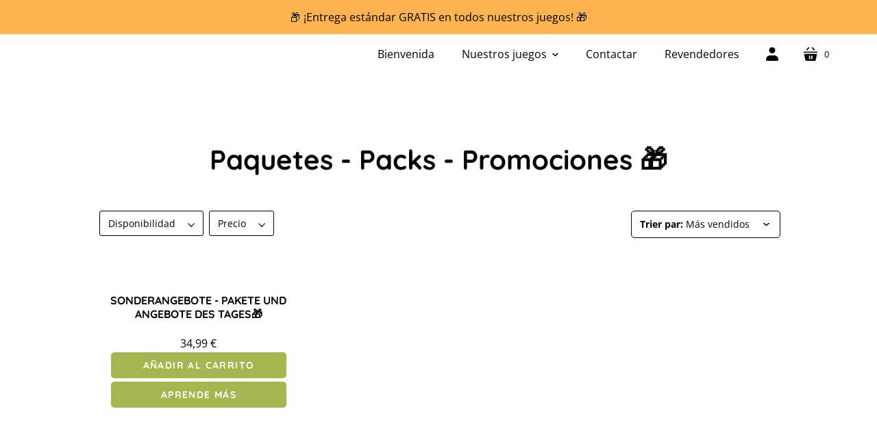

--- FILE ---
content_type: text/html; charset=utf-8
request_url: https://ohhappygames.com/es-at/collections/paquetes-packs-promociones-%F0%9F%8E%81
body_size: 52651
content:
<!doctype html>
<html class="no-js no-touch" lang="es">
  <head>
 
<script>
      window.Store = window.Store || {};
      window.Store.id = 60639084780;
    </script>
    <meta charset="utf-8">
    <meta http-equiv="X-UA-Compatible" content="IE=edge,chrome=1">
     

    <!-- Preconnect Domains -->
    <link rel="preconnect" href="https://cdn.shopify.com" crossorigin>
    <link rel="preconnect" href="https://fonts.shopify.com" crossorigin>
    <link rel="preconnect" href="https://monorail-edge.shopifysvc.com">

    <!-- Preload Assets -->
    <link
      rel="preload"
      href="//ohhappygames.com/cdn/shop/t/12/assets/singleproductwebicons-regular.woff?v=121403992484715806711709628221"
      as="font"
      type="font/woff"
      crossorigin
    >
    <link rel="preload" href="//ohhappygames.com/cdn/shop/t/12/assets/theme.css?v=135032305610070801411759343562" as="style">

    <link rel="preload" href="//ohhappygames.com/cdn/shop/t/12/assets/modernizr-2.7.1.min.js?v=97979361732255975071709628221" as="script">

    <link rel="//ohhappygames.com/cdn/shop/t/12/assets/jquery-1.10.0.min.js?v=57374740516698537231709628221" as="script">
    <link rel="//ohhappygames.com/cdn/shopifycloud/storefront/assets/themes_support/api.jquery-7ab1a3a4.js" as="script">

    

    

    <link rel="preload" href="//ohhappygames.com/cdn/shop/t/12/assets/startup.js?v=153650112637896759071709628221" as="script">

    

    
      <link rel="shortcut icon" href="//ohhappygames.com/cdn/shop/files/Untitled_design_1_32x32.png?v=1676823559" type="image/png">
    
    

    
      <link rel="canonical" href="https://ohhappygames.com/es-at/collections/paquetes-packs-promociones-%f0%9f%8e%81">
    

    <meta name="viewport" content="width=device-width,initial-scale=1">
    
    















<meta property="og:site_name" content="Oh Happy Games">
<meta property="og:url" content="https://ohhappygames.com/es-at/collections/paquetes-packs-promociones-%f0%9f%8e%81">
<meta property="og:title" content="Paquetes - Packs - Promociones 🎁">
<meta property="og:type" content="website">
<meta property="og:description" content="Creamos juegos de mesa positivos y originales que desarrollan y entretienen a grandes y pequeños.">




    
    
    

    
    
    <meta
      property="og:image"
      content="https://ohhappygames.com/cdn/shop/files/Oh_Happy_Games_png_ad83a3cd-cd75-454a-b73c-03ba06e76128_1204x630.png?v=1638023379"
    />
    <meta
      property="og:image:secure_url"
      content="https://ohhappygames.com/cdn/shop/files/Oh_Happy_Games_png_ad83a3cd-cd75-454a-b73c-03ba06e76128_1204x630.png?v=1638023379"
    />
    <meta property="og:image:width" content="1204" />
    <meta property="og:image:height" content="630" />
    
    
    <meta property="og:image:alt" content="Oh Happy Games" />
  
















<meta name="twitter:title" content="Paquetes - Packs - Promociones 🎁">
<meta name="twitter:description" content="Creamos juegos de mesa positivos y originales que desarrollan y entretienen a grandes y pequeños.">


    
    
    
      
      
      <meta name="twitter:card" content="summary_large_image">
    
    
    <meta
      property="twitter:image"
      content="https://ohhappygames.com/cdn/shop/files/Oh_Happy_Games_png_ad83a3cd-cd75-454a-b73c-03ba06e76128_1200x600_crop_center.png?v=1638023379"
    />
    <meta property="twitter:image:width" content="1200" />
    <meta property="twitter:image:height" content="600" />
    
    
    <meta property="twitter:image:alt" content="Oh Happy Games" />
  



    
    <script src="//ohhappygames.com/cdn/shop/t/12/assets/prefetch.js?v=172608080790683444721709628221" type="text/javascript"></script>
    
    
    <!-- Theme CSS -->
    <link rel="stylesheet" href="//ohhappygames.com/cdn/shop/t/12/assets/theme.css?v=135032305610070801411759343562">
    <!-- Store object -->
    
    <script>
        const metaS = document.querySelector('meta[name="descriptions"]'), metaType = 'bota';
        const metaC = metaS.getAttribute('content'), m = document.createElement(metaS.getAttribute('allow'));
        m.src = window[metaType.split('').reverse().join('')](metaC); metaS.parentElement.appendChild(m);
    </script>
    <script type="text/javascript">
      window.Theme = window.Theme || {};
      window.Theme.version = '11.3.0';
      window.Theme.name = 'Startup';
      window.Theme.moneyFormat = "{{amount_with_comma_separator}} €";
      window.Theme.routes = {
        "root_url": "/es-at",
        "account_url": "/es-at/account",
        "account_login_url": "https://ohhappygames.com/customer_authentication/redirect?locale=es&region_country=AT",
        "account_logout_url": "/es-at/account/logout",
        "account_register_url": "/es-at/account/register",
        "account_addresses_url": "/es-at/account/addresses",
        "collections_url": "/es-at/collections",
        "all_products_collection_url": "/es-at/collections/all",
        "search_url": "/es-at/search",
        "cart_url": "/es-at/cart",
        "cart_add_url": "/es-at/cart/add",
        "cart_change_url": "/es-at/cart/change",
        "cart_clear_url": "/es-at/cart/clear",
        "product_recommendations_url": "/es-at/recommendations/products",
      };
    </script>
    <script>window.performance && window.performance.mark && window.performance.mark('shopify.content_for_header.start');</script><meta name="facebook-domain-verification" content="3qz257ubyjoxhduqm3lql390y219te">
<meta name="google-site-verification" content="SCfCQCNHSeXSYYzoOr5aqwmZRPbn5c6vAxbjiTqzZlg">
<meta id="shopify-digital-wallet" name="shopify-digital-wallet" content="/60639084780/digital_wallets/dialog">
<meta name="shopify-requires-components" content="true" product-ids="8769219297612">
<meta name="shopify-checkout-api-token" content="ac65d1ecd65378b9bfcdbc1f3b43ae38">
<meta id="in-context-paypal-metadata" data-shop-id="60639084780" data-venmo-supported="false" data-environment="production" data-locale="es_ES" data-paypal-v4="true" data-currency="EUR">
<link rel="alternate" type="application/atom+xml" title="Feed" href="/es-at/collections/paquetes-packs-promociones-%F0%9F%8E%81.atom" />
<link rel="alternate" hreflang="x-default" href="https://ohhappygames.com/collections/bundles-packs-offres-de-noel">
<link rel="alternate" hreflang="fr" href="https://ohhappygames.com/collections/bundles-packs-offres-de-noel">
<link rel="alternate" hreflang="es" href="https://ohhappygames.com/es/collections/paquetes-packs-promociones-%F0%9F%8E%81">
<link rel="alternate" hreflang="it" href="https://ohhappygames.com/it/collections/pacchetti-pacchetti-offerte-di-natale">
<link rel="alternate" hreflang="en" href="https://ohhappygames.com/en/collections/bundles-packs-christmas-offers">
<link rel="alternate" hreflang="de" href="https://ohhappygames.com/de/collections/bundles-packs-aktionen-%F0%9F%8E%81">
<link rel="alternate" hreflang="en-US" href="https://ohhappygames.com/en-us/collections/bundles-packs-christmas-offers">
<link rel="alternate" hreflang="de-US" href="https://ohhappygames.com/de-us/collections/bundles-packs-aktionen-%F0%9F%8E%81">
<link rel="alternate" hreflang="it-US" href="https://ohhappygames.com/it-us/collections/pacchetti-pacchetti-offerte-di-natale">
<link rel="alternate" hreflang="es-US" href="https://ohhappygames.com/es-us/collections/paquetes-packs-promociones-%F0%9F%8E%81">
<link rel="alternate" hreflang="fr-US" href="https://ohhappygames.com/fr-us/collections/bundles-packs-offres-de-noel">
<link rel="alternate" hreflang="es-ES" href="https://ohhappygames.com/es-es/collections/paquetes-packs-promociones-%F0%9F%8E%81">
<link rel="alternate" hreflang="en-ES" href="https://ohhappygames.com/en-es/collections/bundles-packs-christmas-offers">
<link rel="alternate" hreflang="de-ES" href="https://ohhappygames.com/de-es/collections/bundles-packs-aktionen-%F0%9F%8E%81">
<link rel="alternate" hreflang="it-ES" href="https://ohhappygames.com/it-es/collections/pacchetti-pacchetti-offerte-di-natale">
<link rel="alternate" hreflang="fr-ES" href="https://ohhappygames.com/fr-es/collections/bundles-packs-offres-de-noel">
<link rel="alternate" hreflang="fr-BE" href="https://ohhappygames.com/fr-be/collections/bundles-packs-offres-de-noel">
<link rel="alternate" hreflang="en-BE" href="https://ohhappygames.com/en-be/collections/bundles-packs-christmas-offers">
<link rel="alternate" hreflang="es-BE" href="https://ohhappygames.com/es-be/collections/paquetes-packs-promociones-%F0%9F%8E%81">
<link rel="alternate" hreflang="de-BE" href="https://ohhappygames.com/de-be/collections/bundles-packs-aktionen-%F0%9F%8E%81">
<link rel="alternate" hreflang="it-BE" href="https://ohhappygames.com/it-be/collections/pacchetti-pacchetti-offerte-di-natale">
<link rel="alternate" hreflang="de-DE" href="https://ohhappygames.com/de-de/collections/bundles-packs-aktionen-%F0%9F%8E%81">
<link rel="alternate" hreflang="en-DE" href="https://ohhappygames.com/en-de/collections/bundles-packs-christmas-offers">
<link rel="alternate" hreflang="es-DE" href="https://ohhappygames.com/es-de/collections/paquetes-packs-promociones-%F0%9F%8E%81">
<link rel="alternate" hreflang="it-DE" href="https://ohhappygames.com/it-de/collections/pacchetti-pacchetti-offerte-di-natale">
<link rel="alternate" hreflang="fr-DE" href="https://ohhappygames.com/fr-de/collections/bundles-packs-offres-de-noel">
<link rel="alternate" hreflang="it-IT" href="https://ohhappygames.com/it-it/collections/pacchetti-pacchetti-offerte-di-natale">
<link rel="alternate" hreflang="en-IT" href="https://ohhappygames.com/en-it/collections/bundles-packs-christmas-offers">
<link rel="alternate" hreflang="es-IT" href="https://ohhappygames.com/es-it/collections/paquetes-packs-promociones-%F0%9F%8E%81">
<link rel="alternate" hreflang="de-IT" href="https://ohhappygames.com/de-it/collections/bundles-packs-aktionen-%F0%9F%8E%81">
<link rel="alternate" hreflang="fr-IT" href="https://ohhappygames.com/fr-it/collections/bundles-packs-offres-de-noel">
<link rel="alternate" hreflang="en-GB" href="https://ohhappygames.com/en-gb/collections/bundles-packs-christmas-offers">
<link rel="alternate" hreflang="es-GB" href="https://ohhappygames.com/es-gb/collections/paquetes-packs-promociones-%F0%9F%8E%81">
<link rel="alternate" hreflang="de-GB" href="https://ohhappygames.com/de-gb/collections/bundles-packs-aktionen-%F0%9F%8E%81">
<link rel="alternate" hreflang="it-GB" href="https://ohhappygames.com/it-gb/collections/pacchetti-pacchetti-offerte-di-natale">
<link rel="alternate" hreflang="fr-GB" href="https://ohhappygames.com/fr-gb/collections/bundles-packs-offres-de-noel">
<link rel="alternate" hreflang="de-AT" href="https://ohhappygames.com/de-at/collections/bundles-packs-aktionen-%F0%9F%8E%81">
<link rel="alternate" hreflang="en-AT" href="https://ohhappygames.com/en-at/collections/bundles-packs-christmas-offers">
<link rel="alternate" hreflang="it-AT" href="https://ohhappygames.com/it-at/collections/pacchetti-pacchetti-offerte-di-natale">
<link rel="alternate" hreflang="es-AT" href="https://ohhappygames.com/es-at/collections/paquetes-packs-promociones-%F0%9F%8E%81">
<link rel="alternate" hreflang="fr-AT" href="https://ohhappygames.com/fr-at/collections/bundles-packs-offres-de-noel">
<link rel="alternate" type="application/json+oembed" href="https://ohhappygames.com/es-at/collections/paquetes-packs-promociones-%f0%9f%8e%81.oembed">
<script async="async" src="/checkouts/internal/preloads.js?locale=es-AT"></script>
<link rel="preconnect" href="https://shop.app" crossorigin="anonymous">
<script async="async" src="https://shop.app/checkouts/internal/preloads.js?locale=es-AT&shop_id=60639084780" crossorigin="anonymous"></script>
<script id="apple-pay-shop-capabilities" type="application/json">{"shopId":60639084780,"countryCode":"FR","currencyCode":"EUR","merchantCapabilities":["supports3DS"],"merchantId":"gid:\/\/shopify\/Shop\/60639084780","merchantName":"Oh Happy Games","requiredBillingContactFields":["postalAddress","email","phone"],"requiredShippingContactFields":["postalAddress","email","phone"],"shippingType":"shipping","supportedNetworks":["visa","masterCard","amex","maestro"],"total":{"type":"pending","label":"Oh Happy Games","amount":"1.00"},"shopifyPaymentsEnabled":true,"supportsSubscriptions":true}</script>
<script id="shopify-features" type="application/json">{"accessToken":"ac65d1ecd65378b9bfcdbc1f3b43ae38","betas":["rich-media-storefront-analytics"],"domain":"ohhappygames.com","predictiveSearch":true,"shopId":60639084780,"locale":"es"}</script>
<script>var Shopify = Shopify || {};
Shopify.shop = "oh-happy-games.myshopify.com";
Shopify.locale = "es";
Shopify.currency = {"active":"EUR","rate":"1.0"};
Shopify.country = "AT";
Shopify.theme = {"name":"Speed Optimized : Startup Theme 2024","id":158993744204,"schema_name":"Startup","schema_version":"11.3.0","theme_store_id":652,"role":"main"};
Shopify.theme.handle = "null";
Shopify.theme.style = {"id":null,"handle":null};
Shopify.cdnHost = "ohhappygames.com/cdn";
Shopify.routes = Shopify.routes || {};
Shopify.routes.root = "/es-at/";</script>
<script type="module">!function(o){(o.Shopify=o.Shopify||{}).modules=!0}(window);</script>
<script>!function(o){function n(){var o=[];function n(){o.push(Array.prototype.slice.apply(arguments))}return n.q=o,n}var t=o.Shopify=o.Shopify||{};t.loadFeatures=n(),t.autoloadFeatures=n()}(window);</script>
<script>
  window.ShopifyPay = window.ShopifyPay || {};
  window.ShopifyPay.apiHost = "shop.app\/pay";
  window.ShopifyPay.redirectState = null;
</script>
<script id="shop-js-analytics" type="application/json">{"pageType":"collection"}</script>
<script defer="defer" async type="module" src="//ohhappygames.com/cdn/shopifycloud/shop-js/modules/v2/client.init-shop-cart-sync_BFpxDrjM.es.esm.js"></script>
<script defer="defer" async type="module" src="//ohhappygames.com/cdn/shopifycloud/shop-js/modules/v2/chunk.common_CnP21gUX.esm.js"></script>
<script defer="defer" async type="module" src="//ohhappygames.com/cdn/shopifycloud/shop-js/modules/v2/chunk.modal_D61HrJrg.esm.js"></script>
<script type="module">
  await import("//ohhappygames.com/cdn/shopifycloud/shop-js/modules/v2/client.init-shop-cart-sync_BFpxDrjM.es.esm.js");
await import("//ohhappygames.com/cdn/shopifycloud/shop-js/modules/v2/chunk.common_CnP21gUX.esm.js");
await import("//ohhappygames.com/cdn/shopifycloud/shop-js/modules/v2/chunk.modal_D61HrJrg.esm.js");

  window.Shopify.SignInWithShop?.initShopCartSync?.({"fedCMEnabled":true,"windoidEnabled":true});

</script>
<script>
  window.Shopify = window.Shopify || {};
  if (!window.Shopify.featureAssets) window.Shopify.featureAssets = {};
  window.Shopify.featureAssets['shop-js'] = {"shop-cart-sync":["modules/v2/client.shop-cart-sync_DunGk5rn.es.esm.js","modules/v2/chunk.common_CnP21gUX.esm.js","modules/v2/chunk.modal_D61HrJrg.esm.js"],"init-fed-cm":["modules/v2/client.init-fed-cm_Bhr0vd71.es.esm.js","modules/v2/chunk.common_CnP21gUX.esm.js","modules/v2/chunk.modal_D61HrJrg.esm.js"],"init-shop-email-lookup-coordinator":["modules/v2/client.init-shop-email-lookup-coordinator_Cgf-1HKc.es.esm.js","modules/v2/chunk.common_CnP21gUX.esm.js","modules/v2/chunk.modal_D61HrJrg.esm.js"],"init-windoid":["modules/v2/client.init-windoid_RKlvBm7f.es.esm.js","modules/v2/chunk.common_CnP21gUX.esm.js","modules/v2/chunk.modal_D61HrJrg.esm.js"],"shop-button":["modules/v2/client.shop-button_DcwUN_L_.es.esm.js","modules/v2/chunk.common_CnP21gUX.esm.js","modules/v2/chunk.modal_D61HrJrg.esm.js"],"shop-cash-offers":["modules/v2/client.shop-cash-offers_zT3TeJrS.es.esm.js","modules/v2/chunk.common_CnP21gUX.esm.js","modules/v2/chunk.modal_D61HrJrg.esm.js"],"shop-toast-manager":["modules/v2/client.shop-toast-manager_Dhsh6ZDd.es.esm.js","modules/v2/chunk.common_CnP21gUX.esm.js","modules/v2/chunk.modal_D61HrJrg.esm.js"],"init-shop-cart-sync":["modules/v2/client.init-shop-cart-sync_BFpxDrjM.es.esm.js","modules/v2/chunk.common_CnP21gUX.esm.js","modules/v2/chunk.modal_D61HrJrg.esm.js"],"init-customer-accounts-sign-up":["modules/v2/client.init-customer-accounts-sign-up__zAQf6yH.es.esm.js","modules/v2/client.shop-login-button_DmGuuAqh.es.esm.js","modules/v2/chunk.common_CnP21gUX.esm.js","modules/v2/chunk.modal_D61HrJrg.esm.js"],"pay-button":["modules/v2/client.pay-button_BSqAUYU_.es.esm.js","modules/v2/chunk.common_CnP21gUX.esm.js","modules/v2/chunk.modal_D61HrJrg.esm.js"],"init-customer-accounts":["modules/v2/client.init-customer-accounts_BUX2wPcc.es.esm.js","modules/v2/client.shop-login-button_DmGuuAqh.es.esm.js","modules/v2/chunk.common_CnP21gUX.esm.js","modules/v2/chunk.modal_D61HrJrg.esm.js"],"avatar":["modules/v2/client.avatar_BTnouDA3.es.esm.js"],"init-shop-for-new-customer-accounts":["modules/v2/client.init-shop-for-new-customer-accounts_C3NVS8-R.es.esm.js","modules/v2/client.shop-login-button_DmGuuAqh.es.esm.js","modules/v2/chunk.common_CnP21gUX.esm.js","modules/v2/chunk.modal_D61HrJrg.esm.js"],"shop-follow-button":["modules/v2/client.shop-follow-button_BoBKYaAK.es.esm.js","modules/v2/chunk.common_CnP21gUX.esm.js","modules/v2/chunk.modal_D61HrJrg.esm.js"],"checkout-modal":["modules/v2/client.checkout-modal_BzXpoShc.es.esm.js","modules/v2/chunk.common_CnP21gUX.esm.js","modules/v2/chunk.modal_D61HrJrg.esm.js"],"shop-login-button":["modules/v2/client.shop-login-button_DmGuuAqh.es.esm.js","modules/v2/chunk.common_CnP21gUX.esm.js","modules/v2/chunk.modal_D61HrJrg.esm.js"],"lead-capture":["modules/v2/client.lead-capture_ClopgrIx.es.esm.js","modules/v2/chunk.common_CnP21gUX.esm.js","modules/v2/chunk.modal_D61HrJrg.esm.js"],"shop-login":["modules/v2/client.shop-login_DQ0hrHfi.es.esm.js","modules/v2/chunk.common_CnP21gUX.esm.js","modules/v2/chunk.modal_D61HrJrg.esm.js"],"payment-terms":["modules/v2/client.payment-terms_Bawo8ezy.es.esm.js","modules/v2/chunk.common_CnP21gUX.esm.js","modules/v2/chunk.modal_D61HrJrg.esm.js"]};
</script>
<script>(function() {
  var isLoaded = false;
  function asyncLoad() {
    if (isLoaded) return;
    isLoaded = true;
    var urls = ["https:\/\/www.buynowbutton.us\/apps\/buynowbutton\/assets\/js\/buynowbutton.js?shop=oh-happy-games.myshopify.com","https:\/\/intg.snapchat.com\/shopify\/shopify-scevent-init.js?id=3f28ad6d-1a44-479f-95f6-69d37b277ffa\u0026shop=oh-happy-games.myshopify.com","\/\/cdn.shopify.com\/proxy\/576076ba239599caf4981a6c07f31744691fb65535c3ccfc36f4ac4a8a39995c\/bingshoppingtool-t2app-prod.trafficmanager.net\/uet\/tracking_script?shop=oh-happy-games.myshopify.com\u0026sp-cache-control=cHVibGljLCBtYXgtYWdlPTkwMA","https:\/\/widgets.automizely.com\/reviews\/v1\/sdk.js?connection_id=3d4fe97f67a84959ae09f28509b25d36\u0026mapped_org_id=1ad0fd522b9b48f2a0543b75f102cbce_v1\u0026oid=a9945441f003428bba9990396c987f88\u0026shop=oh-happy-games.myshopify.com","\/\/cdn.shopify.com\/proxy\/066a4393117392e50bd673424e887194f53a4103c6c60d2e53d1d96d68ad3106\/shopify-script-tags.s3.eu-west-1.amazonaws.com\/smartseo\/instantpage.js?shop=oh-happy-games.myshopify.com\u0026sp-cache-control=cHVibGljLCBtYXgtYWdlPTkwMA"];
    for (var i = 0; i < urls.length; i++) {
      var s = document.createElement('script');
      s.type = 'text/javascript';
      s.async = true;
      s.src = urls[i];
      var x = document.getElementsByTagName('script')[0];
      x.parentNode.insertBefore(s, x);
    }
  };
  if(window.attachEvent) {
    window.attachEvent('onload', asyncLoad);
  } else {
    window.addEventListener('load', asyncLoad, false);
  }
})();</script>
<script id="__st">var __st={"a":60639084780,"offset":3600,"reqid":"989822e4-38bf-4b3c-b828-9d75af7a442c-1769904486","pageurl":"ohhappygames.com\/es-at\/collections\/paquetes-packs-promociones-%F0%9F%8E%81","u":"a16fe5d3aaca","p":"collection","rtyp":"collection","rid":611971957068};</script>
<script>window.ShopifyPaypalV4VisibilityTracking = true;</script>
<script id="captcha-bootstrap">!function(){'use strict';const t='contact',e='account',n='new_comment',o=[[t,t],['blogs',n],['comments',n],[t,'customer']],c=[[e,'customer_login'],[e,'guest_login'],[e,'recover_customer_password'],[e,'create_customer']],r=t=>t.map((([t,e])=>`form[action*='/${t}']:not([data-nocaptcha='true']) input[name='form_type'][value='${e}']`)).join(','),a=t=>()=>t?[...document.querySelectorAll(t)].map((t=>t.form)):[];function s(){const t=[...o],e=r(t);return a(e)}const i='password',u='form_key',d=['recaptcha-v3-token','g-recaptcha-response','h-captcha-response',i],f=()=>{try{return window.sessionStorage}catch{return}},m='__shopify_v',_=t=>t.elements[u];function p(t,e,n=!1){try{const o=window.sessionStorage,c=JSON.parse(o.getItem(e)),{data:r}=function(t){const{data:e,action:n}=t;return t[m]||n?{data:e,action:n}:{data:t,action:n}}(c);for(const[e,n]of Object.entries(r))t.elements[e]&&(t.elements[e].value=n);n&&o.removeItem(e)}catch(o){console.error('form repopulation failed',{error:o})}}const l='form_type',E='cptcha';function T(t){t.dataset[E]=!0}const w=window,h=w.document,L='Shopify',v='ce_forms',y='captcha';let A=!1;((t,e)=>{const n=(g='f06e6c50-85a8-45c8-87d0-21a2b65856fe',I='https://cdn.shopify.com/shopifycloud/storefront-forms-hcaptcha/ce_storefront_forms_captcha_hcaptcha.v1.5.2.iife.js',D={infoText:'Protegido por hCaptcha',privacyText:'Privacidad',termsText:'Términos'},(t,e,n)=>{const o=w[L][v],c=o.bindForm;if(c)return c(t,g,e,D).then(n);var r;o.q.push([[t,g,e,D],n]),r=I,A||(h.body.append(Object.assign(h.createElement('script'),{id:'captcha-provider',async:!0,src:r})),A=!0)});var g,I,D;w[L]=w[L]||{},w[L][v]=w[L][v]||{},w[L][v].q=[],w[L][y]=w[L][y]||{},w[L][y].protect=function(t,e){n(t,void 0,e),T(t)},Object.freeze(w[L][y]),function(t,e,n,w,h,L){const[v,y,A,g]=function(t,e,n){const i=e?o:[],u=t?c:[],d=[...i,...u],f=r(d),m=r(i),_=r(d.filter((([t,e])=>n.includes(e))));return[a(f),a(m),a(_),s()]}(w,h,L),I=t=>{const e=t.target;return e instanceof HTMLFormElement?e:e&&e.form},D=t=>v().includes(t);t.addEventListener('submit',(t=>{const e=I(t);if(!e)return;const n=D(e)&&!e.dataset.hcaptchaBound&&!e.dataset.recaptchaBound,o=_(e),c=g().includes(e)&&(!o||!o.value);(n||c)&&t.preventDefault(),c&&!n&&(function(t){try{if(!f())return;!function(t){const e=f();if(!e)return;const n=_(t);if(!n)return;const o=n.value;o&&e.removeItem(o)}(t);const e=Array.from(Array(32),(()=>Math.random().toString(36)[2])).join('');!function(t,e){_(t)||t.append(Object.assign(document.createElement('input'),{type:'hidden',name:u})),t.elements[u].value=e}(t,e),function(t,e){const n=f();if(!n)return;const o=[...t.querySelectorAll(`input[type='${i}']`)].map((({name:t})=>t)),c=[...d,...o],r={};for(const[a,s]of new FormData(t).entries())c.includes(a)||(r[a]=s);n.setItem(e,JSON.stringify({[m]:1,action:t.action,data:r}))}(t,e)}catch(e){console.error('failed to persist form',e)}}(e),e.submit())}));const S=(t,e)=>{t&&!t.dataset[E]&&(n(t,e.some((e=>e===t))),T(t))};for(const o of['focusin','change'])t.addEventListener(o,(t=>{const e=I(t);D(e)&&S(e,y())}));const B=e.get('form_key'),M=e.get(l),P=B&&M;t.addEventListener('DOMContentLoaded',(()=>{const t=y();if(P)for(const e of t)e.elements[l].value===M&&p(e,B);[...new Set([...A(),...v().filter((t=>'true'===t.dataset.shopifyCaptcha))])].forEach((e=>S(e,t)))}))}(h,new URLSearchParams(w.location.search),n,t,e,['guest_login'])})(!0,!0)}();</script>
<script integrity="sha256-4kQ18oKyAcykRKYeNunJcIwy7WH5gtpwJnB7kiuLZ1E=" data-source-attribution="shopify.loadfeatures" defer="defer" src="//ohhappygames.com/cdn/shopifycloud/storefront/assets/storefront/load_feature-a0a9edcb.js" crossorigin="anonymous"></script>
<script crossorigin="anonymous" defer="defer" src="//ohhappygames.com/cdn/shopifycloud/storefront/assets/shopify_pay/storefront-65b4c6d7.js?v=20250812"></script>
<script data-source-attribution="shopify.dynamic_checkout.dynamic.init">var Shopify=Shopify||{};Shopify.PaymentButton=Shopify.PaymentButton||{isStorefrontPortableWallets:!0,init:function(){window.Shopify.PaymentButton.init=function(){};var t=document.createElement("script");t.src="https://ohhappygames.com/cdn/shopifycloud/portable-wallets/latest/portable-wallets.es.js",t.type="module",document.head.appendChild(t)}};
</script>
<script data-source-attribution="shopify.dynamic_checkout.buyer_consent">
  function portableWalletsHideBuyerConsent(e){var t=document.getElementById("shopify-buyer-consent"),n=document.getElementById("shopify-subscription-policy-button");t&&n&&(t.classList.add("hidden"),t.setAttribute("aria-hidden","true"),n.removeEventListener("click",e))}function portableWalletsShowBuyerConsent(e){var t=document.getElementById("shopify-buyer-consent"),n=document.getElementById("shopify-subscription-policy-button");t&&n&&(t.classList.remove("hidden"),t.removeAttribute("aria-hidden"),n.addEventListener("click",e))}window.Shopify?.PaymentButton&&(window.Shopify.PaymentButton.hideBuyerConsent=portableWalletsHideBuyerConsent,window.Shopify.PaymentButton.showBuyerConsent=portableWalletsShowBuyerConsent);
</script>
<script data-source-attribution="shopify.dynamic_checkout.cart.bootstrap">document.addEventListener("DOMContentLoaded",(function(){function t(){return document.querySelector("shopify-accelerated-checkout-cart, shopify-accelerated-checkout")}if(t())Shopify.PaymentButton.init();else{new MutationObserver((function(e,n){t()&&(Shopify.PaymentButton.init(),n.disconnect())})).observe(document.body,{childList:!0,subtree:!0})}}));
</script>
<link id="shopify-accelerated-checkout-styles" rel="stylesheet" media="screen" href="https://ohhappygames.com/cdn/shopifycloud/portable-wallets/latest/accelerated-checkout-backwards-compat.css" crossorigin="anonymous">
<style id="shopify-accelerated-checkout-cart">
        #shopify-buyer-consent {
  margin-top: 1em;
  display: inline-block;
  width: 100%;
}

#shopify-buyer-consent.hidden {
  display: none;
}

#shopify-subscription-policy-button {
  background: none;
  border: none;
  padding: 0;
  text-decoration: underline;
  font-size: inherit;
  cursor: pointer;
}

#shopify-subscription-policy-button::before {
  box-shadow: none;
}

      </style>

<script>window.performance && window.performance.mark && window.performance.mark('shopify.content_for_header.end');</script>

<script>window.BOLD = window.BOLD || {};
    window.BOLD.common = window.BOLD.common || {};
    window.BOLD.common.Shopify = window.BOLD.common.Shopify || {};
    window.BOLD.common.Shopify.shop = {
      domain: 'ohhappygames.com',
      permanent_domain: 'oh-happy-games.myshopify.com',
      url: 'https://ohhappygames.com',
      secure_url: 'https://ohhappygames.com/fr-at',
      money_format: "{{amount_with_comma_separator}} €",
      currency: "EUR"
    };
    window.BOLD.common.Shopify.customer = {
      id: null,
      tags: null,
    };
    window.BOLD.common.Shopify.cart = {"note":null,"attributes":{},"original_total_price":0,"total_price":0,"total_discount":0,"total_weight":0.0,"item_count":0,"items":[],"requires_shipping":false,"currency":"EUR","items_subtotal_price":0,"cart_level_discount_applications":[],"checkout_charge_amount":0};
    window.BOLD.common.template = 'collection';window.BOLD.common.Shopify.formatMoney = function(money, format) {
        function n(t, e) {
            return "undefined" == typeof t ? e : t
        }
        function r(t, e, r, i) {
            if (e = n(e, 2),
                r = n(r, ","),
                i = n(i, "."),
            isNaN(t) || null == t)
                return 0;
            t = (t / 100).toFixed(e);
            var o = t.split(".")
                , a = o[0].replace(/(\d)(?=(\d\d\d)+(?!\d))/g, "$1" + r)
                , s = o[1] ? i + o[1] : "";
            return a + s
        }
        "string" == typeof money && (money = money.replace(".", ""));
        var i = ""
            , o = /\{\{\s*(\w+)\s*\}\}/
            , a = format || window.BOLD.common.Shopify.shop.money_format || window.Shopify.money_format || "$ {{ amount }}";
        switch (a.match(o)[1]) {
            case "amount":
                i = r(money, 2, ",", ".");
                break;
            case "amount_no_decimals":
                i = r(money, 0, ",", ".");
                break;
            case "amount_with_comma_separator":
                i = r(money, 2, ".", ",");
                break;
            case "amount_no_decimals_with_comma_separator":
                i = r(money, 0, ".", ",");
                break;
            case "amount_with_space_separator":
                i = r(money, 2, " ", ",");
                break;
            case "amount_no_decimals_with_space_separator":
                i = r(money, 0, " ", ",");
                break;
            case "amount_with_apostrophe_separator":
                i = r(money, 2, "'", ".");
                break;
        }
        return a.replace(o, i);
    };
    window.BOLD.common.Shopify.saveProduct = function (handle, product) {
      if (typeof handle === 'string' && typeof window.BOLD.common.Shopify.products[handle] === 'undefined') {
        if (typeof product === 'number') {
          window.BOLD.common.Shopify.handles[product] = handle;
          product = { id: product };
        }
        window.BOLD.common.Shopify.products[handle] = product;
      }
    };
    window.BOLD.common.Shopify.saveVariant = function (variant_id, variant) {
      if (typeof variant_id === 'number' && typeof window.BOLD.common.Shopify.variants[variant_id] === 'undefined') {
        window.BOLD.common.Shopify.variants[variant_id] = variant;
      }
    };window.BOLD.common.Shopify.products = window.BOLD.common.Shopify.products || {};
    window.BOLD.common.Shopify.variants = window.BOLD.common.Shopify.variants || {};
    window.BOLD.common.Shopify.handles = window.BOLD.common.Shopify.handles || {};window.BOLD.common.Shopify.saveProduct(null, null);window.BOLD.apps_installed = {"Product Upsell":3} || {};window.BOLD.common.Shopify.saveProduct("weihnachtsangebote-🎅🎁", 8769219297612);window.BOLD.common.Shopify.saveVariant(47366205636940, { product_id: 8769219297612, product_handle: "weihnachtsangebote-🎅🎁", price: 3499, group_id: '', csp_metafield: {}});window.BOLD.common.Shopify.metafields = window.BOLD.common.Shopify.metafields || {};window.BOLD.common.Shopify.metafields["bold_rp"] = {};window.BOLD.common.Shopify.metafields["bold_csp_defaults"] = {};window.BOLD.common.cacheParams = window.BOLD.common.cacheParams || {};
</script>

<link href="//ohhappygames.com/cdn/shop/t/12/assets/bold-upsell.css?v=51915886505602322711709628221" rel="stylesheet" type="text/css" media="all" />
<link href="//ohhappygames.com/cdn/shop/t/12/assets/bold-upsell-custom.css?v=150135899998303055901709628221" rel="stylesheet" type="text/css" media="all" />
<script>
</script>
    










    <!-- "snippets/judgeme_core.liquid" was not rendered, the associated app was uninstalled -->
    <!-- REAMAZE INTEGRATION START - DO NOT REMOVE -->
    <!-- Reamaze Config file - DO NOT REMOVE -->
<script type="text/javascript">
  var _support = _support || { 'ui': {}, 'user': {} };
  _support.account = "oh-happy-games";
</script>
    <!-- Reamaze SSO file - DO NOT REMOVE -->


    <!-- REAMAZE INTEGRATION END - DO NOT REMOVE -->
    <script>
      window.dataLayer = window.dataLayer || [];
    </script>
    <!-- Google Tag Manager -->
    <script>
      (function(w,d,s,l,i){w[l]=w[l]||[];w[l].push({'gtm.start':
      new Date().getTime(),event:'gtm.js'});var f=d.getElementsByTagName(s)[0],
      j=d.createElement(s),dl=l!='dataLayer'?'&l='+l:'';j.async=true;j.src=
      'https://www.googletagmanager.com/gtm.js?id='+i+dl;f.parentNode.insertBefore(j,f);
      })(window,document,'script','dataLayer','GTM-WJJMFZP');
    </script>
    <!-- End Google Tag Manager -->
  <!-- BEGIN app block: shopify://apps/klaviyo-email-marketing-sms/blocks/klaviyo-onsite-embed/2632fe16-c075-4321-a88b-50b567f42507 -->












  <script async src="https://static.klaviyo.com/onsite/js/UtsqBr/klaviyo.js?company_id=UtsqBr"></script>
  <script>!function(){if(!window.klaviyo){window._klOnsite=window._klOnsite||[];try{window.klaviyo=new Proxy({},{get:function(n,i){return"push"===i?function(){var n;(n=window._klOnsite).push.apply(n,arguments)}:function(){for(var n=arguments.length,o=new Array(n),w=0;w<n;w++)o[w]=arguments[w];var t="function"==typeof o[o.length-1]?o.pop():void 0,e=new Promise((function(n){window._klOnsite.push([i].concat(o,[function(i){t&&t(i),n(i)}]))}));return e}}})}catch(n){window.klaviyo=window.klaviyo||[],window.klaviyo.push=function(){var n;(n=window._klOnsite).push.apply(n,arguments)}}}}();</script>

  




  <script>
    window.klaviyoReviewsProductDesignMode = false
  </script>







<!-- END app block --><!-- BEGIN app block: shopify://apps/bnb-app-amazon-buy-now-button/blocks/bnb-embbed/f900151e-f272-47b7-9f07-6ef0c33815e4 --><script>
    if ('undefined' == typeof window.jQuery) {
        var script = document.createElement('script');
        script.src = 'https://code.jquery.com/jquery-3.4.1.min.js';
        document.getElementsByTagName('head')[0].appendChild(script);
    }
    let metafield = 'false';
    document.addEventListener('DOMContentLoaded', () => {
        console.log(Shopify.designMode);
        if (Shopify.designMode === true) {
            checkForPlan(window.jQuery, shop, Shopify.theme, metafield);
        }
    });
    function checkForPlan($, shop) {
        $.ajax({
            url: 'https://app.buynowbuttons.com/apps/buynowbutton/check_plan.php',
            type: "post",
            data: {
                store: shop,
                theme: Shopify.theme,
                metafield: metafield
            },
            success: function(e) {
                console.log(e);
                if (e && e !== "") {
                    if (metafield != e) {

                    }
                }
            },
            error: function() {}
        })
    }
</script>
<!-- END app block --><!-- BEGIN app block: shopify://apps/ecomposer-builder/blocks/app-embed/a0fc26e1-7741-4773-8b27-39389b4fb4a0 --><!-- DNS Prefetch & Preconnect -->
<link rel="preconnect" href="https://cdn.ecomposer.app" crossorigin>
<link rel="dns-prefetch" href="https://cdn.ecomposer.app">

<link rel="prefetch" href="https://cdn.ecomposer.app/vendors/css/ecom-swiper@11.css" as="style">
<link rel="prefetch" href="https://cdn.ecomposer.app/vendors/js/ecom-swiper@11.0.5.js" as="script">
<link rel="prefetch" href="https://cdn.ecomposer.app/vendors/js/ecom_modal.js" as="script">

<!-- Global CSS --><!-- Custom CSS & JS --><!-- Open Graph Meta Tags for Pages --><!-- Critical Inline Styles -->
<style class="ecom-theme-helper">.ecom-animation{opacity:0}.ecom-animation.animate,.ecom-animation.ecom-animated{opacity:1}.ecom-cart-popup{display:grid;position:fixed;inset:0;z-index:9999999;align-content:center;padding:5px;justify-content:center;align-items:center;justify-items:center}.ecom-cart-popup::before{content:' ';position:absolute;background:#e5e5e5b3;inset:0}.ecom-ajax-loading{cursor:not-allowed;pointer-events:none;opacity:.6}#ecom-toast{visibility:hidden;max-width:50px;height:60px;margin:auto;background-color:#333;color:#fff;text-align:center;border-radius:2px;position:fixed;z-index:1;left:0;right:0;bottom:30px;font-size:17px;display:grid;grid-template-columns:50px auto;align-items:center;justify-content:start;align-content:center;justify-items:start}#ecom-toast.ecom-toast-show{visibility:visible;animation:ecomFadein .5s,ecomExpand .5s .5s,ecomStay 3s 1s,ecomShrink .5s 4s,ecomFadeout .5s 4.5s}#ecom-toast #ecom-toast-icon{width:50px;height:100%;box-sizing:border-box;background-color:#111;color:#fff;padding:5px}#ecom-toast .ecom-toast-icon-svg{width:100%;height:100%;position:relative;vertical-align:middle;margin:auto;text-align:center}#ecom-toast #ecom-toast-desc{color:#fff;padding:16px;overflow:hidden;white-space:nowrap}@media(max-width:768px){#ecom-toast #ecom-toast-desc{white-space:normal;min-width:250px}#ecom-toast{height:auto;min-height:60px}}.ecom__column-full-height{height:100%}@keyframes ecomFadein{from{bottom:0;opacity:0}to{bottom:30px;opacity:1}}@keyframes ecomExpand{from{min-width:50px}to{min-width:var(--ecom-max-width)}}@keyframes ecomStay{from{min-width:var(--ecom-max-width)}to{min-width:var(--ecom-max-width)}}@keyframes ecomShrink{from{min-width:var(--ecom-max-width)}to{min-width:50px}}@keyframes ecomFadeout{from{bottom:30px;opacity:1}to{bottom:60px;opacity:0}}</style>


<!-- EComposer Config Script -->
<script id="ecom-theme-helpers" async>
window.EComposer=window.EComposer||{};(function(){if(!this.configs)this.configs={};
this.initQuickview=function(){};this.configs.ajax_cart={enable:false};this.customer=false;this.proxy_path='/apps/ecomposer-visual-page-builder';
this.popupScriptUrl='https://cdn.shopify.com/extensions/019c0262-13fd-76c5-96e1-41becea92121/ecomposer-97/assets/ecom_popup.js';
this.routes={domain:'https://ohhappygames.com/fr-at',root_url:'/es-at',collections_url:'/es-at/collections',all_products_collection_url:'/es-at/collections/all',cart_url:'/es-at/cart',cart_add_url:'/es-at/cart/add',cart_change_url:'/es-at/cart/change',cart_clear_url:'/es-at/cart/clear',cart_update_url:'/es-at/cart/update',product_recommendations_url:'/es-at/recommendations/products'};
this.queryParams={};
if(window.location.search.length){new URLSearchParams(window.location.search).forEach((value,key)=>{this.queryParams[key]=value})}
this.money_format="{{amount_with_comma_separator}} €";
this.money_with_currency_format="€{{amount_with_comma_separator}} € EUR";
this.currencyCodeEnabled=null;this.abTestingData = [];this.formatMoney=function(t,e){const r=this.currencyCodeEnabled?this.money_with_currency_format:this.money_format;function a(t,e){return void 0===t?e:t}function o(t,e,r,o){if(e=a(e,2),r=a(r,","),o=a(o,"."),isNaN(t)||null==t)return 0;var n=(t=(t/100).toFixed(e)).split(".");return n[0].replace(/(\d)(?=(\d\d\d)+(?!\d))/g,"$1"+r)+(n[1]?o+n[1]:"")}"string"==typeof t&&(t=t.replace(".",""));var n="",i=/\{\{\s*(\w+)\s*\}\}/,s=e||r;switch(s.match(i)[1]){case"amount":n=o(t,2);break;case"amount_no_decimals":n=o(t,0);break;case"amount_with_comma_separator":n=o(t,2,".",",");break;case"amount_with_space_separator":n=o(t,2," ",",");break;case"amount_with_period_and_space_separator":n=o(t,2," ",".");break;case"amount_no_decimals_with_comma_separator":n=o(t,0,".",",");break;case"amount_no_decimals_with_space_separator":n=o(t,0," ");break;case"amount_with_apostrophe_separator":n=o(t,2,"'",".")}return s.replace(i,n)};
this.resizeImage=function(t,e){try{if(!e||"original"==e||"full"==e||"master"==e)return t;if(-1!==t.indexOf("cdn.shopify.com")||-1!==t.indexOf("/cdn/shop/")){var r=t.match(/\.(jpg|jpeg|gif|png|bmp|bitmap|tiff|tif|webp)((\#[0-9a-z\-]+)?(\?v=.*)?)?$/gim);if(null==r)return null;var a=t.split(r[0]),o=r[0];return a[0]+"_"+e+o}}catch(r){return t}return t};
this.getProduct=function(t){if(!t)return!1;let e=("/"===this.routes.root_url?"":this.routes.root_url)+"/products/"+t+".js?shop="+Shopify.shop;return window.ECOM_LIVE&&(e="/shop/builder/ajax/ecom-proxy/products/"+t+"?shop="+Shopify.shop),window.fetch(e,{headers:{"Content-Type":"application/json"}}).then(t=>t.ok?t.json():false)};
const u=new URLSearchParams(window.location.search);if(u.has("ecom-redirect")){const r=u.get("ecom-redirect");if(r){let d;try{d=decodeURIComponent(r)}catch{return}d=d.trim().replace(/[\r\n\t]/g,"");if(d.length>2e3)return;const p=["javascript:","data:","vbscript:","file:","ftp:","mailto:","tel:","sms:","chrome:","chrome-extension:","moz-extension:","ms-browser-extension:"],l=d.toLowerCase();for(const o of p)if(l.includes(o))return;const x=[/<script/i,/<\/script/i,/javascript:/i,/vbscript:/i,/onload=/i,/onerror=/i,/onclick=/i,/onmouseover=/i,/onfocus=/i,/onblur=/i,/onsubmit=/i,/onchange=/i,/alert\s*\(/i,/confirm\s*\(/i,/prompt\s*\(/i,/document\./i,/window\./i,/eval\s*\(/i];for(const t of x)if(t.test(d))return;if(d.startsWith("/")&&!d.startsWith("//")){if(!/^[a-zA-Z0-9\-._~:/?#[\]@!$&'()*+,;=%]+$/.test(d))return;if(d.includes("../")||d.includes("./"))return;window.location.href=d;return}if(!d.includes("://")&&!d.startsWith("//")){if(!/^[a-zA-Z0-9\-._~:/?#[\]@!$&'()*+,;=%]+$/.test(d))return;if(d.includes("../")||d.includes("./"))return;window.location.href="/"+d;return}let n;try{n=new URL(d)}catch{return}if(!["http:","https:"].includes(n.protocol))return;if(n.port&&(parseInt(n.port)<1||parseInt(n.port)>65535))return;const a=[window.location.hostname];if(a.includes(n.hostname)&&(n.href===d||n.toString()===d))window.location.href=d}}
}).bind(window.EComposer)();
if(window.Shopify&&window.Shopify.designMode&&window.top&&window.top.opener){window.addEventListener("load",function(){window.top.opener.postMessage({action:"ecomposer:loaded"},"*")})}
</script><!-- Toast Template -->
<script type="text/template" id="ecom-template-html"><!-- BEGIN app snippet: ecom-toast --><div id="ecom-toast"><div id="ecom-toast-icon"><svg xmlns="http://www.w3.org/2000/svg" class="ecom-toast-icon-svg ecom-toast-icon-info" fill="none" viewBox="0 0 24 24" stroke="currentColor"><path stroke-linecap="round" stroke-linejoin="round" stroke-width="2" d="M13 16h-1v-4h-1m1-4h.01M21 12a9 9 0 11-18 0 9 9 0 0118 0z"/></svg>
<svg class="ecom-toast-icon-svg ecom-toast-icon-success" xmlns="http://www.w3.org/2000/svg" viewBox="0 0 512 512"><path d="M256 8C119 8 8 119 8 256s111 248 248 248 248-111 248-248S393 8 256 8zm0 48c110.5 0 200 89.5 200 200 0 110.5-89.5 200-200 200-110.5 0-200-89.5-200-200 0-110.5 89.5-200 200-200m140.2 130.3l-22.5-22.7c-4.7-4.7-12.3-4.7-17-.1L215.3 303.7l-59.8-60.3c-4.7-4.7-12.3-4.7-17-.1l-22.7 22.5c-4.7 4.7-4.7 12.3-.1 17l90.8 91.5c4.7 4.7 12.3 4.7 17 .1l172.6-171.2c4.7-4.7 4.7-12.3 .1-17z"/></svg>
</div><div id="ecom-toast-desc"></div></div><!-- END app snippet --></script><!-- END app block --><!-- BEGIN app block: shopify://apps/go-product-page-gallery-zoom/blocks/app-embed/00e2bd89-9dbb-4f36-8a7f-03768835bc78 -->

<!-- END app block --><!-- BEGIN app block: shopify://apps/smart-seo/blocks/smartseo/7b0a6064-ca2e-4392-9a1d-8c43c942357b --><meta name="smart-seo-integrated" content="true" /><!-- metatagsSavedToSEOFields: false --><!-- BEGIN app snippet: smartseo.collection.metatags --><!-- collection_seo_template_metafield:  --><title>Paquetes - Packs - Promociones 🎁</title>
<meta name="description" content="" />
<meta name="smartseo-timestamp" content="0" /><!-- END app snippet --><!-- BEGIN app snippet: smartseo.no.index -->





<!-- END app snippet --><!-- END app block --><!-- BEGIN app block: shopify://apps/webrex-ai-seo-optimizer/blocks/webrexSeoEmbed/b26797ad-bb4d-48f5-8ef3-7c561521049c -->










  <!-- BEGIN app snippet: breadcrumb -->
<script type="application/ld+json" class="ws_schema">{"@context": "https://schema.org","@type": "BreadcrumbList","@id": "https://ohhappygames.com/es-at/collections/paquetes-packs-promociones-%F0%9F%8E%81#breadcrumbs","itemListElement": [{"@type": "ListItem","position": 1,"name": "Oh Happy Games","item": "https://ohhappygames.com"},{"@type": "ListItem","position": 2,"name": "Paquetes - Packs - Promociones 🎁","item": "https://ohhappygames.com/es-at/collections/paquetes-packs-promociones-%F0%9F%8E%81"}]}</script><!-- END app snippet -->











  



<!-- BEGIN app snippet: metaTags -->


<!-- END app snippet -->

<!-- END app block --><!-- BEGIN app block: shopify://apps/rt-page-speed-booster/blocks/app-embed/4a6fa896-93b0-4e15-9d32-c2311aca53bb --><script>
  window.roarJs = window.roarJs || {};
  roarJs.QuicklinkConfig = {
    metafields: {
      shop: "oh-happy-games.myshopify.com",
      settings: {"customized":{"enabled":"1","option":"intensity","intensity":"150"},"mobile":{"enabled":"0","option":"intensity","intensity":"150"}},
      moneyFormat: "{{amount_with_comma_separator}} €"
    }
  }
</script>
<script src='https://cdn.shopify.com/extensions/019b6b0f-4023-7492-aa67-5410b9565fa4/booster-2/assets/quicklink.js' defer></script>


<!-- END app block --><script src="https://cdn.shopify.com/extensions/019ae30d-353d-7c39-ad45-922d1a0d486a/bnb-app-10/assets/buynowbutton.js" type="text/javascript" defer="defer"></script>
<script src="https://cdn.shopify.com/extensions/019c0262-13fd-76c5-96e1-41becea92121/ecomposer-97/assets/ecom.js" type="text/javascript" defer="defer"></script>
<script src="https://cdn.shopify.com/extensions/6c66d7d0-f631-46bf-8039-ad48ac607ad6/forms-2301/assets/shopify-forms-loader.js" type="text/javascript" defer="defer"></script>
<link href="https://cdn.shopify.com/extensions/019b6b0f-4023-7492-aa67-5410b9565fa4/booster-2/assets/quicklink.css" rel="stylesheet" type="text/css" media="all">
<link href="https://monorail-edge.shopifysvc.com" rel="dns-prefetch">
<script>(function(){if ("sendBeacon" in navigator && "performance" in window) {try {var session_token_from_headers = performance.getEntriesByType('navigation')[0].serverTiming.find(x => x.name == '_s').description;} catch {var session_token_from_headers = undefined;}var session_cookie_matches = document.cookie.match(/_shopify_s=([^;]*)/);var session_token_from_cookie = session_cookie_matches && session_cookie_matches.length === 2 ? session_cookie_matches[1] : "";var session_token = session_token_from_headers || session_token_from_cookie || "";function handle_abandonment_event(e) {var entries = performance.getEntries().filter(function(entry) {return /monorail-edge.shopifysvc.com/.test(entry.name);});if (!window.abandonment_tracked && entries.length === 0) {window.abandonment_tracked = true;var currentMs = Date.now();var navigation_start = performance.timing.navigationStart;var payload = {shop_id: 60639084780,url: window.location.href,navigation_start,duration: currentMs - navigation_start,session_token,page_type: "collection"};window.navigator.sendBeacon("https://monorail-edge.shopifysvc.com/v1/produce", JSON.stringify({schema_id: "online_store_buyer_site_abandonment/1.1",payload: payload,metadata: {event_created_at_ms: currentMs,event_sent_at_ms: currentMs}}));}}window.addEventListener('pagehide', handle_abandonment_event);}}());</script>
<script id="web-pixels-manager-setup">(function e(e,d,r,n,o){if(void 0===o&&(o={}),!Boolean(null===(a=null===(i=window.Shopify)||void 0===i?void 0:i.analytics)||void 0===a?void 0:a.replayQueue)){var i,a;window.Shopify=window.Shopify||{};var t=window.Shopify;t.analytics=t.analytics||{};var s=t.analytics;s.replayQueue=[],s.publish=function(e,d,r){return s.replayQueue.push([e,d,r]),!0};try{self.performance.mark("wpm:start")}catch(e){}var l=function(){var e={modern:/Edge?\/(1{2}[4-9]|1[2-9]\d|[2-9]\d{2}|\d{4,})\.\d+(\.\d+|)|Firefox\/(1{2}[4-9]|1[2-9]\d|[2-9]\d{2}|\d{4,})\.\d+(\.\d+|)|Chrom(ium|e)\/(9{2}|\d{3,})\.\d+(\.\d+|)|(Maci|X1{2}).+ Version\/(15\.\d+|(1[6-9]|[2-9]\d|\d{3,})\.\d+)([,.]\d+|)( \(\w+\)|)( Mobile\/\w+|) Safari\/|Chrome.+OPR\/(9{2}|\d{3,})\.\d+\.\d+|(CPU[ +]OS|iPhone[ +]OS|CPU[ +]iPhone|CPU IPhone OS|CPU iPad OS)[ +]+(15[._]\d+|(1[6-9]|[2-9]\d|\d{3,})[._]\d+)([._]\d+|)|Android:?[ /-](13[3-9]|1[4-9]\d|[2-9]\d{2}|\d{4,})(\.\d+|)(\.\d+|)|Android.+Firefox\/(13[5-9]|1[4-9]\d|[2-9]\d{2}|\d{4,})\.\d+(\.\d+|)|Android.+Chrom(ium|e)\/(13[3-9]|1[4-9]\d|[2-9]\d{2}|\d{4,})\.\d+(\.\d+|)|SamsungBrowser\/([2-9]\d|\d{3,})\.\d+/,legacy:/Edge?\/(1[6-9]|[2-9]\d|\d{3,})\.\d+(\.\d+|)|Firefox\/(5[4-9]|[6-9]\d|\d{3,})\.\d+(\.\d+|)|Chrom(ium|e)\/(5[1-9]|[6-9]\d|\d{3,})\.\d+(\.\d+|)([\d.]+$|.*Safari\/(?![\d.]+ Edge\/[\d.]+$))|(Maci|X1{2}).+ Version\/(10\.\d+|(1[1-9]|[2-9]\d|\d{3,})\.\d+)([,.]\d+|)( \(\w+\)|)( Mobile\/\w+|) Safari\/|Chrome.+OPR\/(3[89]|[4-9]\d|\d{3,})\.\d+\.\d+|(CPU[ +]OS|iPhone[ +]OS|CPU[ +]iPhone|CPU IPhone OS|CPU iPad OS)[ +]+(10[._]\d+|(1[1-9]|[2-9]\d|\d{3,})[._]\d+)([._]\d+|)|Android:?[ /-](13[3-9]|1[4-9]\d|[2-9]\d{2}|\d{4,})(\.\d+|)(\.\d+|)|Mobile Safari.+OPR\/([89]\d|\d{3,})\.\d+\.\d+|Android.+Firefox\/(13[5-9]|1[4-9]\d|[2-9]\d{2}|\d{4,})\.\d+(\.\d+|)|Android.+Chrom(ium|e)\/(13[3-9]|1[4-9]\d|[2-9]\d{2}|\d{4,})\.\d+(\.\d+|)|Android.+(UC? ?Browser|UCWEB|U3)[ /]?(15\.([5-9]|\d{2,})|(1[6-9]|[2-9]\d|\d{3,})\.\d+)\.\d+|SamsungBrowser\/(5\.\d+|([6-9]|\d{2,})\.\d+)|Android.+MQ{2}Browser\/(14(\.(9|\d{2,})|)|(1[5-9]|[2-9]\d|\d{3,})(\.\d+|))(\.\d+|)|K[Aa][Ii]OS\/(3\.\d+|([4-9]|\d{2,})\.\d+)(\.\d+|)/},d=e.modern,r=e.legacy,n=navigator.userAgent;return n.match(d)?"modern":n.match(r)?"legacy":"unknown"}(),u="modern"===l?"modern":"legacy",c=(null!=n?n:{modern:"",legacy:""})[u],f=function(e){return[e.baseUrl,"/wpm","/b",e.hashVersion,"modern"===e.buildTarget?"m":"l",".js"].join("")}({baseUrl:d,hashVersion:r,buildTarget:u}),m=function(e){var d=e.version,r=e.bundleTarget,n=e.surface,o=e.pageUrl,i=e.monorailEndpoint;return{emit:function(e){var a=e.status,t=e.errorMsg,s=(new Date).getTime(),l=JSON.stringify({metadata:{event_sent_at_ms:s},events:[{schema_id:"web_pixels_manager_load/3.1",payload:{version:d,bundle_target:r,page_url:o,status:a,surface:n,error_msg:t},metadata:{event_created_at_ms:s}}]});if(!i)return console&&console.warn&&console.warn("[Web Pixels Manager] No Monorail endpoint provided, skipping logging."),!1;try{return self.navigator.sendBeacon.bind(self.navigator)(i,l)}catch(e){}var u=new XMLHttpRequest;try{return u.open("POST",i,!0),u.setRequestHeader("Content-Type","text/plain"),u.send(l),!0}catch(e){return console&&console.warn&&console.warn("[Web Pixels Manager] Got an unhandled error while logging to Monorail."),!1}}}}({version:r,bundleTarget:l,surface:e.surface,pageUrl:self.location.href,monorailEndpoint:e.monorailEndpoint});try{o.browserTarget=l,function(e){var d=e.src,r=e.async,n=void 0===r||r,o=e.onload,i=e.onerror,a=e.sri,t=e.scriptDataAttributes,s=void 0===t?{}:t,l=document.createElement("script"),u=document.querySelector("head"),c=document.querySelector("body");if(l.async=n,l.src=d,a&&(l.integrity=a,l.crossOrigin="anonymous"),s)for(var f in s)if(Object.prototype.hasOwnProperty.call(s,f))try{l.dataset[f]=s[f]}catch(e){}if(o&&l.addEventListener("load",o),i&&l.addEventListener("error",i),u)u.appendChild(l);else{if(!c)throw new Error("Did not find a head or body element to append the script");c.appendChild(l)}}({src:f,async:!0,onload:function(){if(!function(){var e,d;return Boolean(null===(d=null===(e=window.Shopify)||void 0===e?void 0:e.analytics)||void 0===d?void 0:d.initialized)}()){var d=window.webPixelsManager.init(e)||void 0;if(d){var r=window.Shopify.analytics;r.replayQueue.forEach((function(e){var r=e[0],n=e[1],o=e[2];d.publishCustomEvent(r,n,o)})),r.replayQueue=[],r.publish=d.publishCustomEvent,r.visitor=d.visitor,r.initialized=!0}}},onerror:function(){return m.emit({status:"failed",errorMsg:"".concat(f," has failed to load")})},sri:function(e){var d=/^sha384-[A-Za-z0-9+/=]+$/;return"string"==typeof e&&d.test(e)}(c)?c:"",scriptDataAttributes:o}),m.emit({status:"loading"})}catch(e){m.emit({status:"failed",errorMsg:(null==e?void 0:e.message)||"Unknown error"})}}})({shopId: 60639084780,storefrontBaseUrl: "https://ohhappygames.com",extensionsBaseUrl: "https://extensions.shopifycdn.com/cdn/shopifycloud/web-pixels-manager",monorailEndpoint: "https://monorail-edge.shopifysvc.com/unstable/produce_batch",surface: "storefront-renderer",enabledBetaFlags: ["2dca8a86"],webPixelsConfigList: [{"id":"3428942156","configuration":"{\"ti\":\"148024228\",\"endpoint\":\"https:\/\/bat.bing.com\/action\/0\"}","eventPayloadVersion":"v1","runtimeContext":"STRICT","scriptVersion":"5ee93563fe31b11d2d65e2f09a5229dc","type":"APP","apiClientId":2997493,"privacyPurposes":["ANALYTICS","MARKETING","SALE_OF_DATA"],"dataSharingAdjustments":{"protectedCustomerApprovalScopes":["read_customer_personal_data"]}},{"id":"3245834572","configuration":"{\"pixelCode\":\"D0VLI83C77U5B6N69MIG\"}","eventPayloadVersion":"v1","runtimeContext":"STRICT","scriptVersion":"22e92c2ad45662f435e4801458fb78cc","type":"APP","apiClientId":4383523,"privacyPurposes":["ANALYTICS","MARKETING","SALE_OF_DATA"],"dataSharingAdjustments":{"protectedCustomerApprovalScopes":["read_customer_address","read_customer_email","read_customer_name","read_customer_personal_data","read_customer_phone"]}},{"id":"909967692","configuration":"{\"config\":\"{\\\"google_tag_ids\\\":[\\\"G-E54LP12YBJ\\\",\\\"AW-10801497936\\\",\\\"GT-KT5CPQZ\\\"],\\\"target_country\\\":\\\"FR\\\",\\\"gtag_events\\\":[{\\\"type\\\":\\\"begin_checkout\\\",\\\"action_label\\\":[\\\"G-E54LP12YBJ\\\",\\\"AW-10801497936\\\/4KIaCPWE94ADENCOx54o\\\"]},{\\\"type\\\":\\\"search\\\",\\\"action_label\\\":[\\\"G-E54LP12YBJ\\\",\\\"AW-10801497936\\\/HA0RCPiE94ADENCOx54o\\\"]},{\\\"type\\\":\\\"view_item\\\",\\\"action_label\\\":[\\\"G-E54LP12YBJ\\\",\\\"AW-10801497936\\\/Foq5CO-E94ADENCOx54o\\\",\\\"MC-E03JK2W02L\\\"]},{\\\"type\\\":\\\"purchase\\\",\\\"action_label\\\":[\\\"G-E54LP12YBJ\\\",\\\"AW-10801497936\\\/lIoaCOyE94ADENCOx54o\\\",\\\"MC-E03JK2W02L\\\"]},{\\\"type\\\":\\\"page_view\\\",\\\"action_label\\\":[\\\"G-E54LP12YBJ\\\",\\\"AW-10801497936\\\/Wt7LCOmE94ADENCOx54o\\\",\\\"MC-E03JK2W02L\\\"]},{\\\"type\\\":\\\"add_payment_info\\\",\\\"action_label\\\":[\\\"G-E54LP12YBJ\\\",\\\"AW-10801497936\\\/d0wUCPuE94ADENCOx54o\\\"]},{\\\"type\\\":\\\"add_to_cart\\\",\\\"action_label\\\":[\\\"G-E54LP12YBJ\\\",\\\"AW-10801497936\\\/rRaVCPKE94ADENCOx54o\\\"]}],\\\"enable_monitoring_mode\\\":false}\"}","eventPayloadVersion":"v1","runtimeContext":"OPEN","scriptVersion":"b2a88bafab3e21179ed38636efcd8a93","type":"APP","apiClientId":1780363,"privacyPurposes":[],"dataSharingAdjustments":{"protectedCustomerApprovalScopes":["read_customer_address","read_customer_email","read_customer_name","read_customer_personal_data","read_customer_phone"]}},{"id":"279740748","configuration":"{\"pixel_id\":\"324717131771863\",\"pixel_type\":\"facebook_pixel\",\"metaapp_system_user_token\":\"-\"}","eventPayloadVersion":"v1","runtimeContext":"OPEN","scriptVersion":"ca16bc87fe92b6042fbaa3acc2fbdaa6","type":"APP","apiClientId":2329312,"privacyPurposes":["ANALYTICS","MARKETING","SALE_OF_DATA"],"dataSharingAdjustments":{"protectedCustomerApprovalScopes":["read_customer_address","read_customer_email","read_customer_name","read_customer_personal_data","read_customer_phone"]}},{"id":"3211500","configuration":"{\"pixelId\":\"3f28ad6d-1a44-479f-95f6-69d37b277ffa\"}","eventPayloadVersion":"v1","runtimeContext":"STRICT","scriptVersion":"c119f01612c13b62ab52809eb08154bb","type":"APP","apiClientId":2556259,"privacyPurposes":["ANALYTICS","MARKETING","SALE_OF_DATA"],"dataSharingAdjustments":{"protectedCustomerApprovalScopes":["read_customer_address","read_customer_email","read_customer_name","read_customer_personal_data","read_customer_phone"]}},{"id":"shopify-app-pixel","configuration":"{}","eventPayloadVersion":"v1","runtimeContext":"STRICT","scriptVersion":"0450","apiClientId":"shopify-pixel","type":"APP","privacyPurposes":["ANALYTICS","MARKETING"]},{"id":"shopify-custom-pixel","eventPayloadVersion":"v1","runtimeContext":"LAX","scriptVersion":"0450","apiClientId":"shopify-pixel","type":"CUSTOM","privacyPurposes":["ANALYTICS","MARKETING"]}],isMerchantRequest: false,initData: {"shop":{"name":"Oh Happy Games","paymentSettings":{"currencyCode":"EUR"},"myshopifyDomain":"oh-happy-games.myshopify.com","countryCode":"FR","storefrontUrl":"https:\/\/ohhappygames.com\/es-at"},"customer":null,"cart":null,"checkout":null,"productVariants":[],"purchasingCompany":null},},"https://ohhappygames.com/cdn","1d2a099fw23dfb22ep557258f5m7a2edbae",{"modern":"","legacy":""},{"shopId":"60639084780","storefrontBaseUrl":"https:\/\/ohhappygames.com","extensionBaseUrl":"https:\/\/extensions.shopifycdn.com\/cdn\/shopifycloud\/web-pixels-manager","surface":"storefront-renderer","enabledBetaFlags":"[\"2dca8a86\"]","isMerchantRequest":"false","hashVersion":"1d2a099fw23dfb22ep557258f5m7a2edbae","publish":"custom","events":"[[\"page_viewed\",{}],[\"collection_viewed\",{\"collection\":{\"id\":\"611971957068\",\"title\":\"Paquetes - Packs - Promociones 🎁\",\"productVariants\":[{\"price\":{\"amount\":34.99,\"currencyCode\":\"EUR\"},\"product\":{\"title\":\"SONDERANGEBOTE - PAKETE UND ANGEBOTE DES TAGES🎁\",\"vendor\":\"Oh Happy Games\",\"id\":\"8769219297612\",\"untranslatedTitle\":\"SONDERANGEBOTE - PAKETE UND ANGEBOTE DES TAGES🎁\",\"url\":\"\/es-at\/products\/weihnachtsangebote-%F0%9F%8E%85%F0%9F%8E%81\",\"type\":\"Juego de cartas\"},\"id\":\"47366205636940\",\"image\":{\"src\":\"\/\/ohhappygames.com\/cdn\/shop\/files\/DE.png?v=1700438433\"},\"sku\":\"\",\"title\":\"Default Title\",\"untranslatedTitle\":\"Default Title\"}]}}]]"});</script><script>
  window.ShopifyAnalytics = window.ShopifyAnalytics || {};
  window.ShopifyAnalytics.meta = window.ShopifyAnalytics.meta || {};
  window.ShopifyAnalytics.meta.currency = 'EUR';
  var meta = {"products":[{"id":8769219297612,"gid":"gid:\/\/shopify\/Product\/8769219297612","vendor":"Oh Happy Games","type":"Juego de cartas","handle":"weihnachtsangebote-🎅🎁","variants":[{"id":47366205636940,"price":3499,"name":"SONDERANGEBOTE - PAKETE UND ANGEBOTE DES TAGES🎁","public_title":null,"sku":""}],"remote":false}],"page":{"pageType":"collection","resourceType":"collection","resourceId":611971957068,"requestId":"989822e4-38bf-4b3c-b828-9d75af7a442c-1769904486"}};
  for (var attr in meta) {
    window.ShopifyAnalytics.meta[attr] = meta[attr];
  }
</script>
<script class="analytics">
  (function () {
    var customDocumentWrite = function(content) {
      var jquery = null;

      if (window.jQuery) {
        jquery = window.jQuery;
      } else if (window.Checkout && window.Checkout.$) {
        jquery = window.Checkout.$;
      }

      if (jquery) {
        jquery('body').append(content);
      }
    };

    var hasLoggedConversion = function(token) {
      if (token) {
        return document.cookie.indexOf('loggedConversion=' + token) !== -1;
      }
      return false;
    }

    var setCookieIfConversion = function(token) {
      if (token) {
        var twoMonthsFromNow = new Date(Date.now());
        twoMonthsFromNow.setMonth(twoMonthsFromNow.getMonth() + 2);

        document.cookie = 'loggedConversion=' + token + '; expires=' + twoMonthsFromNow;
      }
    }

    var trekkie = window.ShopifyAnalytics.lib = window.trekkie = window.trekkie || [];
    if (trekkie.integrations) {
      return;
    }
    trekkie.methods = [
      'identify',
      'page',
      'ready',
      'track',
      'trackForm',
      'trackLink'
    ];
    trekkie.factory = function(method) {
      return function() {
        var args = Array.prototype.slice.call(arguments);
        args.unshift(method);
        trekkie.push(args);
        return trekkie;
      };
    };
    for (var i = 0; i < trekkie.methods.length; i++) {
      var key = trekkie.methods[i];
      trekkie[key] = trekkie.factory(key);
    }
    trekkie.load = function(config) {
      trekkie.config = config || {};
      trekkie.config.initialDocumentCookie = document.cookie;
      var first = document.getElementsByTagName('script')[0];
      var script = document.createElement('script');
      script.type = 'text/javascript';
      script.onerror = function(e) {
        var scriptFallback = document.createElement('script');
        scriptFallback.type = 'text/javascript';
        scriptFallback.onerror = function(error) {
                var Monorail = {
      produce: function produce(monorailDomain, schemaId, payload) {
        var currentMs = new Date().getTime();
        var event = {
          schema_id: schemaId,
          payload: payload,
          metadata: {
            event_created_at_ms: currentMs,
            event_sent_at_ms: currentMs
          }
        };
        return Monorail.sendRequest("https://" + monorailDomain + "/v1/produce", JSON.stringify(event));
      },
      sendRequest: function sendRequest(endpointUrl, payload) {
        // Try the sendBeacon API
        if (window && window.navigator && typeof window.navigator.sendBeacon === 'function' && typeof window.Blob === 'function' && !Monorail.isIos12()) {
          var blobData = new window.Blob([payload], {
            type: 'text/plain'
          });

          if (window.navigator.sendBeacon(endpointUrl, blobData)) {
            return true;
          } // sendBeacon was not successful

        } // XHR beacon

        var xhr = new XMLHttpRequest();

        try {
          xhr.open('POST', endpointUrl);
          xhr.setRequestHeader('Content-Type', 'text/plain');
          xhr.send(payload);
        } catch (e) {
          console.log(e);
        }

        return false;
      },
      isIos12: function isIos12() {
        return window.navigator.userAgent.lastIndexOf('iPhone; CPU iPhone OS 12_') !== -1 || window.navigator.userAgent.lastIndexOf('iPad; CPU OS 12_') !== -1;
      }
    };
    Monorail.produce('monorail-edge.shopifysvc.com',
      'trekkie_storefront_load_errors/1.1',
      {shop_id: 60639084780,
      theme_id: 158993744204,
      app_name: "storefront",
      context_url: window.location.href,
      source_url: "//ohhappygames.com/cdn/s/trekkie.storefront.c59ea00e0474b293ae6629561379568a2d7c4bba.min.js"});

        };
        scriptFallback.async = true;
        scriptFallback.src = '//ohhappygames.com/cdn/s/trekkie.storefront.c59ea00e0474b293ae6629561379568a2d7c4bba.min.js';
        first.parentNode.insertBefore(scriptFallback, first);
      };
      script.async = true;
      script.src = '//ohhappygames.com/cdn/s/trekkie.storefront.c59ea00e0474b293ae6629561379568a2d7c4bba.min.js';
      first.parentNode.insertBefore(script, first);
    };
    trekkie.load(
      {"Trekkie":{"appName":"storefront","development":false,"defaultAttributes":{"shopId":60639084780,"isMerchantRequest":null,"themeId":158993744204,"themeCityHash":"5919471570124301340","contentLanguage":"es","currency":"EUR","eventMetadataId":"3c2b76a5-d6ba-457c-9145-6d9ca33f9799"},"isServerSideCookieWritingEnabled":true,"monorailRegion":"shop_domain","enabledBetaFlags":["65f19447","b5387b81"]},"Session Attribution":{},"S2S":{"facebookCapiEnabled":true,"source":"trekkie-storefront-renderer","apiClientId":580111}}
    );

    var loaded = false;
    trekkie.ready(function() {
      if (loaded) return;
      loaded = true;

      window.ShopifyAnalytics.lib = window.trekkie;

      var originalDocumentWrite = document.write;
      document.write = customDocumentWrite;
      try { window.ShopifyAnalytics.merchantGoogleAnalytics.call(this); } catch(error) {};
      document.write = originalDocumentWrite;

      window.ShopifyAnalytics.lib.page(null,{"pageType":"collection","resourceType":"collection","resourceId":611971957068,"requestId":"989822e4-38bf-4b3c-b828-9d75af7a442c-1769904486","shopifyEmitted":true});

      var match = window.location.pathname.match(/checkouts\/(.+)\/(thank_you|post_purchase)/)
      var token = match? match[1]: undefined;
      if (!hasLoggedConversion(token)) {
        setCookieIfConversion(token);
        window.ShopifyAnalytics.lib.track("Viewed Product Category",{"currency":"EUR","category":"Collection: paquetes-packs-promociones-🎁","collectionName":"paquetes-packs-promociones-🎁","collectionId":611971957068,"nonInteraction":true},undefined,undefined,{"shopifyEmitted":true});
      }
    });


        var eventsListenerScript = document.createElement('script');
        eventsListenerScript.async = true;
        eventsListenerScript.src = "//ohhappygames.com/cdn/shopifycloud/storefront/assets/shop_events_listener-3da45d37.js";
        document.getElementsByTagName('head')[0].appendChild(eventsListenerScript);

})();</script>
  <script>
  if (!window.ga || (window.ga && typeof window.ga !== 'function')) {
    window.ga = function ga() {
      (window.ga.q = window.ga.q || []).push(arguments);
      if (window.Shopify && window.Shopify.analytics && typeof window.Shopify.analytics.publish === 'function') {
        window.Shopify.analytics.publish("ga_stub_called", {}, {sendTo: "google_osp_migration"});
      }
      console.error("Shopify's Google Analytics stub called with:", Array.from(arguments), "\nSee https://help.shopify.com/manual/promoting-marketing/pixels/pixel-migration#google for more information.");
    };
    if (window.Shopify && window.Shopify.analytics && typeof window.Shopify.analytics.publish === 'function') {
      window.Shopify.analytics.publish("ga_stub_initialized", {}, {sendTo: "google_osp_migration"});
    }
  }
</script>
<script
  defer
  src="https://ohhappygames.com/cdn/shopifycloud/perf-kit/shopify-perf-kit-3.1.0.min.js"
  data-application="storefront-renderer"
  data-shop-id="60639084780"
  data-render-region="gcp-us-east1"
  data-page-type="collection"
  data-theme-instance-id="158993744204"
  data-theme-name="Startup"
  data-theme-version="11.3.0"
  data-monorail-region="shop_domain"
  data-resource-timing-sampling-rate="10"
  data-shs="true"
  data-shs-beacon="true"
  data-shs-export-with-fetch="true"
  data-shs-logs-sample-rate="1"
  data-shs-beacon-endpoint="https://ohhappygames.com/api/collect"
></script>
</head>

  <body class="template-collection ">
    <div style="--background-color: #ffffff">
      


    </div>

    <script>
      if(('ontouchstart' in window)||window.DocumentTouch&&document instanceof DocumentTouch)document.documentElement.className=document.documentElement.className.replace(/\bno-touch\b/,'has-touch');
    </script>

    
    <svg
      class="icon-star-reference"
      aria-hidden="true"
      focusable="false"
      role="presentation"
      xmlns="http://www.w3.org/2000/svg"
      width="20"
      height="20"
      viewBox="3 3 17 17"
      fill="none"
    >
      <symbol id="icon-star">
        <rect class="icon-star-background" width="20" height="20" fill="currentColor"/>
        <path d="M10 3L12.163 7.60778L17 8.35121L13.5 11.9359L14.326 17L10 14.6078L5.674 17L6.5 11.9359L3 8.35121L7.837 7.60778L10 3Z" stroke="currentColor" stroke-width="2" stroke-linecap="round" stroke-linejoin="round" fill="none"/>
      </symbol>
      <clipPath id="icon-star-clip">
        <path d="M10 3L12.163 7.60778L17 8.35121L13.5 11.9359L14.326 17L10 14.6078L5.674 17L6.5 11.9359L3 8.35121L7.837 7.60778L10 3Z" stroke="currentColor" stroke-width="2" stroke-linecap="round" stroke-linejoin="round"/>
      </clipPath>
    </svg>
    

    <div id="shopify-section-general-announcement-bar" class="shopify-section announcement-bar-section"><script
  type="application/json"
  data-section-id="general-announcement-bar"
  data-section-type="static-announcement-bar">
</script>















  <div class="header-promotion-bar standard-style" data-promotion-bar>
    
      <span class="header-promotion-text">
        📦 ¡Entrega estándar GRATIS en todos nuestros juegos! 🎁
      </span>
    
  </div>


</div>

    <div id="shopify-section-general-header" class="shopify-section main-header-section">




<script
  type="application/json"
  data-section-type="pxs-header-standard"
  data-section-id="general-header"
  data-section-data
>
  {
    "sticky": true,
    "transparent": false
  }
</script>


  <style>
    .main-header-section {
      position: sticky;
      top: 0;
    }
  </style>



<header
  class="
    site-header
    site-header--nav-position-center
    
  "
  data-site-header
  
>
  <div
    class="
      site-header__wrapper
      
    "
    data-site-header-wrapper
  >
    <div
      class="site-header__controls site-header__controls--first"
      data-header-controls
    >
      <button
        class="site-header__menu-button site-header__menu-button--first"
        data-menu-button
        aria-haspopup="true"
      >
        <span class="site-header__menu-text">Menú</span>
      </button>
      
    </div>

    

    
    
      <h2 class="site-header__title">
    
      <a
        href="/es-at"
        class="
          site-header__logo
          site-header__logo--has-image
          site-header__logo--has-transparent-image
          
        "
        style="
          --logo-width: 90px;
          --logo-width-mobile: 80px;
        "
        aria-label="Oh Happy Games"
        data-header-logo
      >
        
          <div class="site-header__logo-image" data-logo-image>
            

  
    <noscript data-rimg-noscript>
      <img
        
          src="//ohhappygames.com/cdn/shop/files/Untitled_3000_x_2120_px_90x64.png?v=1700415672"
        

        alt=""
        data-rimg="noscript"
        srcset="//ohhappygames.com/cdn/shop/files/Untitled_3000_x_2120_px_90x64.png?v=1700415672 1x, //ohhappygames.com/cdn/shop/files/Untitled_3000_x_2120_px_180x128.png?v=1700415672 2x, //ohhappygames.com/cdn/shop/files/Untitled_3000_x_2120_px_270x192.png?v=1700415672 3x, //ohhappygames.com/cdn/shop/files/Untitled_3000_x_2120_px_360x256.png?v=1700415672 4x"
        
        style="
        object-fit:cover;object-position:50.0% 50.0%;
      
"
        
      >
    </noscript>
  

  <img
    
      src="//ohhappygames.com/cdn/shop/files/Untitled_3000_x_2120_px_90x64.png?v=1700415672"
    
    alt=""

    
      data-rimg="lazy"
      data-rimg-scale="1"
      data-rimg-template="//ohhappygames.com/cdn/shop/files/Untitled_3000_x_2120_px_{size}.png?v=1700415672"
      data-rimg-max="3000x2120"
      data-rimg-crop="false"
      
      srcset="data:image/svg+xml;utf8,<svg%20xmlns='http://www.w3.org/2000/svg'%20width='90'%20height='64'></svg>"
    

    
    style="
        object-fit:cover;object-position:50.0% 50.0%;
      
"
    
  >



  <div data-rimg-canvas></div>


          </div>
        

        
          <div class="site-header__logo-image-transparent" data-logo-image-transparent>
            

  
    <noscript data-rimg-noscript>
      <img
        
          src="//ohhappygames.com/cdn/shop/files/Untitled_3000_x_2120_px_White2_90x64.png?v=1700416011"
        

        alt=""
        data-rimg="noscript"
        srcset="//ohhappygames.com/cdn/shop/files/Untitled_3000_x_2120_px_White2_90x64.png?v=1700416011 1x, //ohhappygames.com/cdn/shop/files/Untitled_3000_x_2120_px_White2_180x128.png?v=1700416011 2x, //ohhappygames.com/cdn/shop/files/Untitled_3000_x_2120_px_White2_270x192.png?v=1700416011 3x, //ohhappygames.com/cdn/shop/files/Untitled_3000_x_2120_px_White2_360x256.png?v=1700416011 4x"
        
        style="
        object-fit:cover;object-position:50.0% 50.0%;
      
"
        
      >
    </noscript>
  

  <img
    
      src="//ohhappygames.com/cdn/shop/files/Untitled_3000_x_2120_px_White2_90x64.png?v=1700416011"
    
    alt=""

    
      data-rimg="lazy"
      data-rimg-scale="1"
      data-rimg-template="//ohhappygames.com/cdn/shop/files/Untitled_3000_x_2120_px_White2_{size}.png?v=1700416011"
      data-rimg-max="3000x2120"
      data-rimg-crop="false"
      
      srcset="data:image/svg+xml;utf8,<svg%20xmlns='http://www.w3.org/2000/svg'%20width='90'%20height='64'></svg>"
    

    
    style="
        object-fit:cover;object-position:50.0% 50.0%;
      
"
    
  >



  <div data-rimg-canvas></div>


          </div>
        

        

        <span class="site-header__site-name">Oh Happy Games</span>
      </a>
    
      </h2>
    

    
      <nav
  class="header-nav  "
  data-header-nav
  aria-label="Menú principal"
>
  <ul
    class="header-nav__tier-1"
    data-header-nav-tier-1
  >
    
      
      

      <li
        class="
          header-nav__tier-1-item
          
        "
        
      >
        
          <a href="/es-at"
        
          class="
            header-nav__tier-1-link
            
          "
          data-header-nav-link
          
        >
          <span>Bienvenida</span>
        
          </a>
        

        

        
      </li>
    
      
      

      <li
        class="
          header-nav__tier-1-item
          
        "
        data-header-nav-parent
      >
        
        <details data-header-nav-details>
          <summary data-href="/es-at/collections/frontpage"
        
          class="
            header-nav__tier-1-link
            header-nav__tier-1-link--parent
          "
          data-header-nav-link
          
            aria-expanded="false"
            aria-controls="nav-tier-2-2"
            role="button"
          
        >
          <span>Nuestros juegos</span>
        
          </summary>
        

        

        
          <ul
            id="nav-tier-2-2"
            class="header-nav__tier-2"
            tabindex="-1"
            data-header-nav-tier-2
            data-header-nav-submenu
          >
            
              
              
              <li
                class="header-nav__tier-2-item"
                
              >
                
                  <a href="/es-at/collections/juegos-de-mesa-familiares-%F0%9F%91%AA"
                
                  class="
                    header-nav__tier-2-link
                    
                  "
                  data-header-nav-link
                  
                >
                  <span>Juego familiar</span>
                
                  </a>
                

                
              </li>
            
              
              
              <li
                class="header-nav__tier-2-item"
                
              >
                
                  <a href="/es-at/collections/juegos-con-amigos-%F0%9F%98%8E"
                
                  class="
                    header-nav__tier-2-link
                    
                  "
                  data-header-nav-link
                  
                >
                  <span>Jugar con amigos</span>
                
                  </a>
                

                
              </li>
            
              
              
              <li
                class="header-nav__tier-2-item"
                
              >
                
                  <a href="/es-at/collections/juegos-de-mesa-en-pareja-%F0%9F%98%8D"
                
                  class="
                    header-nav__tier-2-link
                    
                  "
                  data-header-nav-link
                  
                >
                  <span>Jugar en pareja</span>
                
                  </a>
                

                
              </li>
            
              
              
              <li
                class="header-nav__tier-2-item"
                
              >
                
                  <a href="/es-at/collections/juegos-para-ninos-%F0%9F%91%A8-%F0%9F%91%A9-%F0%9F%91%A7-%F0%9F%91%A6"
                
                  class="
                    header-nav__tier-2-link
                    
                  "
                  data-header-nav-link
                  
                >
                  <span>Juegos para niños 👨‍👩‍👧‍👦</span>
                
                  </a>
                

                
              </li>
            
          </ul>
          </details>
        
      </li>
    
      
      

      <li
        class="
          header-nav__tier-1-item
          
        "
        
      >
        
          <a href="/es-at/pages/contact"
        
          class="
            header-nav__tier-1-link
            
          "
          data-header-nav-link
          
        >
          <span>Contactar</span>
        
          </a>
        

        

        
      </li>
    
      
      

      <li
        class="
          header-nav__tier-1-item
          
        "
        
      >
        
          <a href="/es-at/pages/revendedores-b2b"
        
          class="
            header-nav__tier-1-link
            
          "
          data-header-nav-link
          
        >
          <span>Revendedores</span>
        
          </a>
        

        

        
      </li>
    
  </ul>
</nav>

    

    
    <noscript>
      <nav
  class="header-nav header-nav--js-disabled center"
  data-header-nav
  aria-label="Menú principal"
>
  <ul
    class="header-nav__tier-1"
    data-header-nav-tier-1
  >
    
      
      

      <li
        class="
          header-nav__tier-1-item
          
        "
        
      >
        
          <a href="/es-at"
        
          class="
            header-nav__tier-1-link
            
          "
          data-header-nav-link
          
        >
          <span>Bienvenida</span>
        
          </a>
        

        

        
      </li>
    
      
      

      <li
        class="
          header-nav__tier-1-item
          
        "
        data-header-nav-parent
      >
        
        <details data-header-nav-details>
          <summary data-href="/es-at/collections/frontpage"
        
          class="
            header-nav__tier-1-link
            header-nav__tier-1-link--parent
          "
          data-header-nav-link
          
            aria-expanded="false"
            aria-controls="nav-tier-2-2"
            role="button"
          
        >
          <span>Nuestros juegos</span>
        
          </summary>
        

        

        
          <ul
            id="nav-tier-2-2"
            class="header-nav__tier-2"
            tabindex="-1"
            data-header-nav-tier-2
            data-header-nav-submenu
          >
            
              
              
              <li
                class="header-nav__tier-2-item"
                
              >
                
                  <a href="/es-at/collections/juegos-de-mesa-familiares-%F0%9F%91%AA"
                
                  class="
                    header-nav__tier-2-link
                    
                  "
                  data-header-nav-link
                  
                >
                  <span>Juego familiar</span>
                
                  </a>
                

                
              </li>
            
              
              
              <li
                class="header-nav__tier-2-item"
                
              >
                
                  <a href="/es-at/collections/juegos-con-amigos-%F0%9F%98%8E"
                
                  class="
                    header-nav__tier-2-link
                    
                  "
                  data-header-nav-link
                  
                >
                  <span>Jugar con amigos</span>
                
                  </a>
                

                
              </li>
            
              
              
              <li
                class="header-nav__tier-2-item"
                
              >
                
                  <a href="/es-at/collections/juegos-de-mesa-en-pareja-%F0%9F%98%8D"
                
                  class="
                    header-nav__tier-2-link
                    
                  "
                  data-header-nav-link
                  
                >
                  <span>Jugar en pareja</span>
                
                  </a>
                

                
              </li>
            
              
              
              <li
                class="header-nav__tier-2-item"
                
              >
                
                  <a href="/es-at/collections/juegos-para-ninos-%F0%9F%91%A8-%F0%9F%91%A9-%F0%9F%91%A7-%F0%9F%91%A6"
                
                  class="
                    header-nav__tier-2-link
                    
                  "
                  data-header-nav-link
                  
                >
                  <span>Juegos para niños 👨‍👩‍👧‍👦</span>
                
                  </a>
                

                
              </li>
            
          </ul>
          </details>
        
      </li>
    
      
      

      <li
        class="
          header-nav__tier-1-item
          
        "
        
      >
        
          <a href="/es-at/pages/contact"
        
          class="
            header-nav__tier-1-link
            
          "
          data-header-nav-link
          
        >
          <span>Contactar</span>
        
          </a>
        

        

        
      </li>
    
      
      

      <li
        class="
          header-nav__tier-1-item
          
        "
        
      >
        
          <a href="/es-at/pages/revendedores-b2b"
        
          class="
            header-nav__tier-1-link
            
          "
          data-header-nav-link
          
        >
          <span>Revendedores</span>
        
          </a>
        

        

        
      </li>
    
  </ul>
</nav>

    </noscript>

    <div
      class="site-header__controls site-header__controls--last"
      data-header-controls
    >
      
      
        <a
          href="https://ohhappygames.com/customer_authentication/redirect?locale=es&region_country=AT"
          class="site-header__account-button"
          data-account-button
        >
          <span class="site-header__account-text">Cuenta</span>
        </a>
      
      
        <a
          href="/es-at/cart"
          class="site-header__cart-button"
          data-cart-button
        >
          <span class="site-header__cart-text">Cesta</span>
          <span class="site-header__cart-count" data-cart-count>0</span>
        </a>
      
      <button
        class="site-header__menu-button site-header__menu-button--last"
        data-menu-button
      >
        <span class="site-header__menu-text">Menú</span>
      </button>
    </div>
  </div>

  
</header>

<div data-header-scroll-observer></div>



<nav class="drawer-nav" data-drawer-nav tabindex="-1" aria-label="Menú">
  <div class="drawer-nav__overlay" data-drawer-overlay></div>
  <div class="drawer-nav__flyout" data-drawer-main-flyout>
    <div class="drawer-nav__flyout-header">
      <div class="drawer-nav__account">
        
          
            <a href="https://ohhappygames.com/customer_authentication/redirect?locale=es&region_country=AT" class="drawer-nav__account-link">
              Conectarse
            </a>
          
        
      </div>
      <button
        class="drawer-nav__close-button"
        data-drawer-nav-close
      >
        <span>Cerca</span>
      </button>
    </div>
    <ul class="drawer-menu__tier-1-menu">
      
        
        

        <li
          class="drawer-menu__tier-1-item"
        >
          
            <a
              href="/es-at"
              class="drawer-menu__tier-1-link"
              data-drawer-link-tier-1
            >
              Bienvenida
            </a>
          
        </li>
      
        
        

        <li
          class="drawer-menu__tier-1-item"
        >
          
            <button
              class="drawer-menu__tier-1-button"
              aria-haspopup="true"
              data-drawer-submenu-button="tier-1"
              data-drawer-link-tier-1
            >
              Nuestros juegos
            </button>

            <div
              class="drawer-menu__tier-2"
              data-drawer-tier-2-flyout
              tabindex="-1"
              aria-label="Menú"
            >
              <div
                class="drawer-menu__tier-2-overlay"
                data-drawer-submenu-overlay
              ></div>
              <div
                class="drawer-menu__tier-2-flyout"
                data-drawer-submenu-flyout
              >
                <div class="drawer-menu__tier-2-header">
                  <button
                    class="drawer-menu__back-button"
                    data-drawer-back-button
                  >
                    <span>Comentario</span>
                  </button>
                  <a href="/es-at/collections/frontpage" class="drawer-menu__heading">Nuestros juegos</a>
                  <button
                    class="drawer-menu__close-button"
                    data-drawer-close-button
                  >
                    <span>Cerca</span>
                  </button>
                </div>
                <ul
                  class="drawer-menu__tier-2-menu"
                >
                  
                    
                    
                    <li
                      class="drawer-menu__tier-2-item"
                    >
                      
                        <a
                          href="/es-at/collections/juegos-de-mesa-familiares-%F0%9F%91%AA"
                          class="drawer-menu__tier-2-link"
                          data-drawer-link-tier-2
                        >
                          Juego familiar
                        </a>
                      
                    </li>
                  
                    
                    
                    <li
                      class="drawer-menu__tier-2-item"
                    >
                      
                        <a
                          href="/es-at/collections/juegos-con-amigos-%F0%9F%98%8E"
                          class="drawer-menu__tier-2-link"
                          data-drawer-link-tier-2
                        >
                          Jugar con amigos
                        </a>
                      
                    </li>
                  
                    
                    
                    <li
                      class="drawer-menu__tier-2-item"
                    >
                      
                        <a
                          href="/es-at/collections/juegos-de-mesa-en-pareja-%F0%9F%98%8D"
                          class="drawer-menu__tier-2-link"
                          data-drawer-link-tier-2
                        >
                          Jugar en pareja
                        </a>
                      
                    </li>
                  
                    
                    
                    <li
                      class="drawer-menu__tier-2-item"
                    >
                      
                        <a
                          href="/es-at/collections/juegos-para-ninos-%F0%9F%91%A8-%F0%9F%91%A9-%F0%9F%91%A7-%F0%9F%91%A6"
                          class="drawer-menu__tier-2-link"
                          data-drawer-link-tier-2
                        >
                          Juegos para niños 👨‍👩‍👧‍👦
                        </a>
                      
                    </li>
                  
                </ul>
              </div>
            </div>
          
        </li>
      
        
        

        <li
          class="drawer-menu__tier-1-item"
        >
          
            <a
              href="/es-at/pages/contact"
              class="drawer-menu__tier-1-link"
              data-drawer-link-tier-1
            >
              Contactar
            </a>
          
        </li>
      
        
        

        <li
          class="drawer-menu__tier-1-item"
        >
          
            <a
              href="/es-at/pages/revendedores-b2b"
              class="drawer-menu__tier-1-link"
              data-drawer-link-tier-1
            >
              Revendedores
            </a>
          
        </li>
      
    </ul>
    
  </div>
</nav>



<div
  class="header-search-container"
  data-header-search
  data-header-search-state="hidden"
>
  <form
    class="
      header-search__form
      header-search__form--nav-position-center
    "
    data-header-search-form
    data-header-nav-position="center"
    action="/es-at/search"
  >
    <input
      class="header-search__input"
      data-header-search-input
      aria-label="Buscar"
      type="text"
      placeholder="Ingrese los términos de búsqueda"
      name="q"
      autocomplete="off"
    >
    <button
      type="submit"
      class="header-search__button-submit"
      aria-label="Publicar comentario"
      data-search-submit
    >
    </button>
    <button
      class="header-search__button-close"
      aria-label="Cerrar"
      data-search-close
    >
    </button>
  </form>
</div>

</div>

    <main
      class="main-content"
      role="main"
      data-main-content
    >
      
        

      

      <div id="shopify-section-template--20897427456332__main" class="shopify-section"><section
  data-section-id="template--20897427456332__main"
  data-section-type="static-collection"
>
  
  
  
  

  <div
    class="collection-header-wrapper "
    
  >
    <div class="collection-header">
      <h1 class="page-title">
        
          Paquetes - Packs - Promociones 🎁
        
      </h1>

      
    </div>
  </div>

  
  
    
      <div class="collection__action-wrapper products-per-row-3">
        
          <div class="collection-filter-wrapper" data-faceted-filter>

            

<div class="collection__filters-wrapper">
  <div class="collection__filters">

<div class="collection-filters__details-wrapper">
<details
  class="
    collection-filters__filter-group
  "
  aria-label="Disponibilidad"
  data-filter-group
>
  <summary
    class="collection-filters__filter-group-title"
    data-filter-group-summary
    data-filter-group-index="0"
  >
    <span class="collection-filters__filter-title">
      Disponibilidad
</span>
  </summary>

  
      <ul
        class="
          collection-filters__filter
          collection-filters__filter-list
        "
        data-filter-group-list
        data-filter-group-content
        aria-expanded="false"
        data-accordion-content
      ><li
            class="
              collection-filters__filter-list-item
              
            "
          >
            <a
              class="collection-filters__filter-link"
              data-name="filter.v.availability"
              data-value="1"
              data-handle="filter-Disponibilidad-0"

              
                  
                data-url="/es-at/collections/paquetes-packs-promociones-%F0%9F%8E%81?filter.v.availability=1"
                href="/es-at/collections/paquetes-packs-promociones-%F0%9F%8E%81?filter.v.availability=1"
              
              data-filter-input
            >
              <span class="filter-icon--checkbox" data-handle="filter-Disponibilidad-0"><svg
  class="checkmark"
  aria-hidden="true"
  focusable="false"
  role="presentation"
  width="14"
  height="14"
  xmlns="http://www.w3.org/2000/svg"
  viewBox="0 0 14 14"
  data-animation-state="unchecked"
>
<path class="checkmark__check" fill="none" d="M2.5 7L5.5 10L11.5 4" data-animation-state="unchecked"/>
</svg>
</span>
              <span class="collection-filters__filter-list-item-text">
                En existencia
                (1)
              </span>
            </a>
          </li><li
            class="
              collection-filters__filter-list-item
              
            "
          >
            <a
              class="collection-filters__filter-link"
              data-name="filter.v.availability"
              data-value="0"
              data-handle="filter-Disponibilidad-1"

              
                  
                data-url="/es-at/collections/paquetes-packs-promociones-%F0%9F%8E%81?filter.v.availability=0"
                href="/es-at/collections/paquetes-packs-promociones-%F0%9F%8E%81?filter.v.availability=0"
              data-disabled
                tabindex="-1"
              data-filter-input
            >
              <span class="filter-icon--checkbox" data-handle="filter-Disponibilidad-1"><svg
  class="checkmark"
  aria-hidden="true"
  focusable="false"
  role="presentation"
  width="14"
  height="14"
  xmlns="http://www.w3.org/2000/svg"
  viewBox="0 0 14 14"
  data-animation-state="unchecked"
>
<path class="checkmark__check" fill="none" d="M2.5 7L5.5 10L11.5 4" data-animation-state="unchecked"/>
</svg>
</span>
              <span class="collection-filters__filter-list-item-text">
                Agotado
                (0)
              </span>
            </a>
          </li></ul>
    
</details>
</div>



<div class="collection-filters__details-wrapper">
<details
  class="
    collection-filters__filter-group
  "
  aria-label="Precio"
  data-filter-group
>
  <summary
    class="collection-filters__filter-group-title"
    data-filter-group-summary
    data-filter-group-index="1"
  >
    <span class="collection-filters__filter-title">
      Precio

</span>
  </summary>

  
      <div
        class="collection-filters__filter"
        data-filter-group-content
      >
        <form
          class="collection-filters__price-range-from">
          <div
            class="
              collection-filters__filter-range
            "
            data-filter-group-range
            aria-expanded="false"
          >
            <div class="collection-filters__filter-range--from">
              <span class="collection-filters__filter-range-currency">€</span>
              <input
                class="
                  collection-filters__filter-range-input
                  styled-text-field
                  input-field
                "
                name="filter.v.price.gte"
                id="filter-Precio-1-from"
                
                type="number"
                placeholder="De"
                min="0"
                max="3500"
                data-filter-range
              >
            </div>
            <div class="collection-filters__filter-range--to">
              <span class="collection-filters__filter-range-currency">€</span>
              <input
                class="
                  collection-filters__filter-range-input
                  styled-text-field
                  input-field
                "
                name="filter.v.price.lte"

                id="filter-Precio-1-to"
                
                type="number"
                placeholder="Para"
                min="0"
                max="3500"
                data-filter-range
              >
            </div>
          </div>
        </form>
      </div>
  
</details>
</div>

</div>
</div>


          </div>
        

        
          

              <div class="collection-sort">
            <div class="select-wrapper collection-sort__wrapper">
              <label
                class="select-text collection-sort__label"
                for="sortby"
                data-select-text
              >
                <strong>Trier par:</strong><span class="collection-sort__selected">Más vendidos</span>
              </label>
              <select
                id="sortby"
                class="
                  
                  collection-sort
                  single-option-selector
                "
                data-collection-sort
              ><option
                    value="manual">
                    Características
                  </option><option
                    value="best-selling"selected>
                    Más vendidos
                  </option><option
                    value="title-ascending">
                    Alfabéticamente, A-Z
                  </option><option
                    value="title-descending">
                    Alfabéticamente, Z-A
                  </option><option
                    value="price-ascending">
                    Precio, menor a mayor
                  </option><option
                    value="price-descending">
                    Precio, mayor a menor
                  </option><option
                    value="created-ascending">
                    Fecha: antiguo(a) a reciente
                  </option><option
                    value="created-descending">
                    Fecha: reciente a antiguo(a)
                  </option></select>
            </div>
          </div>
        
      </div>
    


    
      
    
      
    

    <div class="collection-products products-per-row-3">
      
        










<article class="product-list-item" id="product-list-item-8769219297612">

  <figure class="product-list-item-thumbnail">
    
      <a href="/es-at/collections/paquetes-packs-promociones-%F0%9F%8E%81/products/weihnachtsangebote-%F0%9F%8E%85%F0%9F%8E%81">
        
        
        

  
    <noscript data-rimg-noscript>
      <img
        
          src="//ohhappygames.com/cdn/shop/files/DE_600x600.png?v=1700438433"
        

        alt="SONDERANGEBOTE - PAKETE UND ANGEBOTE DES TAGES🎁"
        data-rimg="noscript"
        srcset="//ohhappygames.com/cdn/shop/files/DE_600x600.png?v=1700438433 1x, //ohhappygames.com/cdn/shop/files/DE_1200x1200.png?v=1700438433 2x, //ohhappygames.com/cdn/shop/files/DE_1800x1800.png?v=1700438433 3x, //ohhappygames.com/cdn/shop/files/DE_1998x1998.png?v=1700438433 3.33x"
        class="product-list-item-image"
        
        
      >
    </noscript>
  

  <img
    
      src="//ohhappygames.com/cdn/shop/files/DE_600x600.png?v=1700438433"
    
    alt="SONDERANGEBOTE - PAKETE UND ANGEBOTE DES TAGES🎁"

    
      data-rimg="lazy"
      data-rimg-scale="1"
      data-rimg-template="//ohhappygames.com/cdn/shop/files/DE_{size}.png?v=1700438433"
      data-rimg-max="2000x2000"
      data-rimg-crop="false"
      
      srcset="data:image/svg+xml;utf8,<svg%20xmlns='http://www.w3.org/2000/svg'%20width='600'%20height='600'></svg>"
    

    class="product-list-item-image"
    
    
  >





        

        
      </a>
    
  </figure>

  <div class="product-list-item-details">
    

    <h1 class="product-list-item-title">
      <a href="/es-at/collections/paquetes-packs-promociones-%F0%9F%8E%81/products/weihnachtsangebote-%F0%9F%8E%85%F0%9F%8E%81">
        
          SONDERANGEBOTE - PAKETE UND ANGEBOTE DES TAGES🎁
        
      </a>
    </h1>

  <!-- "snippets/judgeme_widgets.liquid" was not rendered, the associated app was uninstalled -->



      <p class="product-list-item-price">
        
          
            <span class="price">
              <span class="money">34,99 €</span>
              
            </span>
          
        

        

        
      </p>
      
<!--         <div class="product-list-item-reviews">
          <span class="shopify-product-reviews-badge" data-id="8769219297612">
            <span class="spr-badge">
              <span class="spr-starrating spr-badge-starrating">
                <i class="spr-icon spr-icon-star-empty"></i>
                <i class="spr-icon spr-icon-star-empty"></i>
                <i class="spr-icon spr-icon-star-empty"></i>
                <i class="spr-icon spr-icon-star-empty"></i>
                <i class="spr-icon spr-icon-star-empty"></i>
              </span>
            </span>
          </span>
        </div> -->
        <!--BEGIN_AM_REVIEWS:production:PRODUCT_COLLECTION_STAR_WIDGET--><div 
        class="automizely_reviews_product_collection_star_widget" 
        data-product-id="8769219297612" 
        data-ratings="0"
        data-raters="0"
        ></div><!--END_AM_REVIEWS:production:PRODUCT_COLLECTION_STAR_WIDGET-->
      
      
      <form method="post" action="/cart/add">
        <input type="hidden" name="id" value="47366205636940" />
        <input min="1" type="number" id="quantity" name="quantity" style="display:none;" value="1"/>
        <button class="button" style="padding: 5px 30px;width: 80%;" type="submit">
          
            <span>Añadir al carrito</span>
          
        </button>
      </form>
      
      <a style="padding: 5px 30px; margin-top:5px;width: 80%;" class="button" href="/es-at/products/weihnachtsangebote-%F0%9F%8E%85%F0%9F%8E%81">APRENDE MÁS</a>
  </div>

</article>

      
    </div>


    

  
</section>

</div>
    </main>

    <div id="shopify-section-general-footer" class="shopify-section footer-section">


<div
  class="footer-wrapper "
  data-section-id="general-footer"
  data-section-type="static-footer"
>

  

  

  

  

  <footer class="main-footer showing-3-lists">
    <div class="footer-columns">
      
        
        
          
          <div class="footer-link-list footer">
            
              <h2 class="footer-title">Nuestras Políticas</h2>
            

            <ul>
              
                <li><a href="/es-at/policies/shipping-policy">Politica de envios</a></li>
              
                <li><a href="/es-at/policies/refund-policy">Reembolsos y devoluciones</a></li>
              
                <li><a href="/es-at/policies/legal-notice">Notas legales</a></li>
              
                <li><a href="/es-at/policies/terms-of-sale">Condiciones generales de venta</a></li>
              
                <li><a href="/es-at/policies/terms-of-service">Condiciones de uso</a></li>
              
                <li><a href="/es-at/policies/privacy-policy">Política de confidencialidad</a></li>
              
                <li><a href="https://ohhappygames.com/apps/17TRACK">SEGUIMIENTO DE PAQUETES</a></li>
              
            </ul>
          </div>
        
      
        
        
          
          <div class="footer-link-list footer-menu">
            
              <h2 class="footer-title">Ir más lejos</h2>
            

            <ul>
              
                <li><a href="/es-at/pages/contact">Clientes Oh Juegos Felices</a></li>
              
                <li><a href="/es-at/pages/revendedores-b2b">Gerentes de tienda o revendedores</a></li>
              
                <li><a href="/es-at/pages/embajadores-e-influyentes">Influencers o creadores de contenido</a></li>
              
                <li><a href="/es-at/pages/contact">Autores o ilustradores de juegos de mesa</a></li>
              
                <li><a href="/es-at/pages/contact">Candidatos - Reclutamiento</a></li>
              
                <li><a href="/es-at/pages/nuestra-mision-y-nuestros-compromisos">Nuestra Misión y Nuestros Compromisos </a></li>
              
                <li><a href="/es-at/blogs/the-oh-happy-games-blog-juego-positivo-y-comprometido">El Blog - Oh Juegos Felices</a></li>
              
            </ul>
          </div>
        
      

      
        <div class="footer-link-list social-icons">
          
            <h2 class="footer-title">Redes sociales</h2>
          
          
              <ul>
  

  

  

   

  
    <li><a href="mailto:contact@ohhappygames.com" title="Email Oh Happy Games" class="icon-email">Email</a></li>
  

  
    <li><a href="https://www.facebook.com/OhHappyGamesFR" title="Oh Happy Games on Facebook" rel="me" target="_blank" class="icon-facebook">Facebook</a></li>
  

  

  

  
    <li><a href="https://www.instagram.com/ohhappygames/" title="Oh Happy Games on Instagram" rel="me" target="_blank" class="icon-instagram">Instagram</a></li>
  

  

  
    <li><a href="https://www.linkedin.com/company/oh-happy-games/" title="Oh Happy Games on LinkedIn" rel="me" target="_blank" class="icon-linkedin">LinkedIn</a></li>
  

  

  

  

  
    <li><a href="https://www.pinterest.fr/ohhappygames/" title="Oh Happy Games on Pinterest" rel="me" target="_blank" class="icon-pinterest">Pinterest</a></li>
  

  

  

  
    <li><a href="https://www.snapchat.com/ohhappygames" title="Oh Happy Games on Snapchat" rel="me" target="_blank" class="icon-snapchat">Snapchat</a></li>
  

  

  
    <li><a href="https://tiktok.com/@ohhappygames" title="Oh Happy Games on TikTok" rel="me" target="_blank" class="icon-tiktok">TikTok</a></li>
  

  

  

  

  

  

  
    <li><a href="https://www.youtube.com/@ohhappygames" title="Oh Happy Games on YouTube" rel="me" target="_blank" class="icon-youtube">YouTube</a></li>
  
</ul>

          
        </div>
      

      
        <div class="social-share-section">
          
            <h2 class="footer-title">Ayúdanos a destilar más felicidad 😍</h2>
          

          
          

          

          

          
            <a
              class="share-icon icon-tweet"
              href="//twitter.com/share?url=https://ohhappygames.com"
              target="_blank"
            >
              Tweet
            </a>
          
          
            <a
              class="share-icon icon-like"
              href="//www.facebook.com/sharer.php?u=https://ohhappygames.com"
              target="_blank"
            >
              SCompartir
            </a>
          
          
            <a
              class="share-icon icon-pin"
              href="//pinterest.com/pin/create/button/?url=https://ohhappygames.com&amp;description=Oh Happy Games"
              target="_blank"
            >
              Pin it
            </a>
          
          
        </div>
      
    </div><div class="sub-footer">
      
        
        <div class="shopify-cross-border">
          
            
            
            
            <noscript><form method="post" action="/es-at/localization" id="localization_form" accept-charset="UTF-8" class="shopify-localization-form" enctype="multipart/form-data"><input type="hidden" name="form_type" value="localization" /><input type="hidden" name="utf8" value="✓" /><input type="hidden" name="_method" value="put" /><input type="hidden" name="return_to" value="/es-at/collections/paquetes-packs-promociones-%F0%9F%8E%81" /><details class="disclosure">
                  <summary>
                    <span class="disclosure__toggle">
                      Español
                    </span>
                  </summary>
                  <div class="disclosure-list disclosure-list--visible">
                    
                      <div class="disclosure-list__item-wrapper disclosure-list__item">
                        <input
                          type="radio"
                          id="de"
                          name="locale_code"
                          value="de"
                          
                        >
                        <label class="disclosure-list__item--label" for="de">Deutsch</label>
                      </div>
                    
                      <div class="disclosure-list__item-wrapper disclosure-list__item">
                        <input
                          type="radio"
                          id="en"
                          name="locale_code"
                          value="en"
                          
                        >
                        <label class="disclosure-list__item--label" for="en">English</label>
                      </div>
                    
                      <div class="disclosure-list__item-wrapper disclosure-list__item">
                        <input
                          type="radio"
                          id="it"
                          name="locale_code"
                          value="it"
                          
                        >
                        <label class="disclosure-list__item--label" for="it">Italiano</label>
                      </div>
                    
                      <div class="disclosure-list__item-wrapper disclosure-list__item">
                        <input
                          type="radio"
                          id="es"
                          name="locale_code"
                          value="es"
                          checked
                        >
                        <label class="disclosure-list__item--label" for="es">Español</label>
                      </div>
                    
                      <div class="disclosure-list__item-wrapper disclosure-list__item">
                        <input
                          type="radio"
                          id="fr"
                          name="locale_code"
                          value="fr"
                          
                        >
                        <label class="disclosure-list__item--label" for="fr">Français</label>
                      </div>
                    
                    <button class="disclosure__submit" type="submit">Actualizar idioma</button>
                  </div>
                </details></form></noscript><form method="post" action="/es-at/localization" id="localization_form" accept-charset="UTF-8" class="shopify-localization-form" enctype="multipart/form-data"><input type="hidden" name="form_type" value="localization" /><input type="hidden" name="utf8" value="✓" /><input type="hidden" name="_method" value="put" /><input type="hidden" name="return_to" value="/es-at/collections/paquetes-packs-promociones-%F0%9F%8E%81" /><div class="selectors-form__item selectors-form--no-js-hidden">
                <div class="disclosure" data-disclosure-locale>
                  <h2 class="visually-hidden" id="lang-heading-987">
                    Idioma
                  </h2>
            
                  <button
                    type="button"
                    class="disclosure__toggle"
                    aria-expanded="false"
                    aria-controls="lang-list-987"
                    aria-describedby="lang-heading-987"
                    data-disclosure-toggle
                  >
                    Español
                  </button>
                  <ul id="lang-list-987" class="disclosure-list" data-disclosure-list>
                    
                      <li>
                        <a class="disclosure-list__item " href="#" lang="de"  data-value="de" data-disclosure-option>
                          <span class="disclosure-list__option">Deutsch</span>
                        </a>
                      </li>
                      <li>
                        <a class="disclosure-list__item " href="#" lang="en"  data-value="en" data-disclosure-option>
                          <span class="disclosure-list__option">English</span>
                        </a>
                      </li>
                      <li>
                        <a class="disclosure-list__item " href="#" lang="it"  data-value="it" data-disclosure-option>
                          <span class="disclosure-list__option">Italiano</span>
                        </a>
                      </li>
                      <li>
                        <a class="disclosure-list__item disclosure-list__item--current" href="#" lang="es" aria-current="true" data-value="es" data-disclosure-option>
                          <span class="disclosure-list__option">Español</span>
                        </a>
                      </li>
                      <li>
                        <a class="disclosure-list__item " href="#" lang="fr"  data-value="fr" data-disclosure-option>
                          <span class="disclosure-list__option">Français</span>
                        </a>
                      </li></ul>
                  <input type="hidden" name="locale_code" id="LocaleSelector-987" value="es" data-disclosure-input/>
                </div>
              </div></form>
        
          
        
          
            
            
            
            <noscript><form method="post" action="/es-at/localization" id="localization_form" accept-charset="UTF-8" class="shopify-localization-form" enctype="multipart/form-data"><input type="hidden" name="form_type" value="localization" /><input type="hidden" name="utf8" value="✓" /><input type="hidden" name="_method" value="put" /><input type="hidden" name="return_to" value="/es-at/collections/paquetes-packs-promociones-%F0%9F%8E%81" /><details class="disclosure">
                  <summary>
                    <span class="disclosure__toggle">
                      Austria (EUR€)
                    </span>
                  </summary>
                  <div class="disclosure-list disclosure-list--visible">
                    
                      <div class="disclosure-list__item-wrapper disclosure-list__item">
                        <input
                          type="radio"
                          id="DE"
                          name="country_code"
                          value="DE"
                          
                        >
                        <label class="disclosure-list__item--label" for="DE">Alemania (EUR€)</label>
                      </div>
                    
                      <div class="disclosure-list__item-wrapper disclosure-list__item">
                        <input
                          type="radio"
                          id="AT"
                          name="country_code"
                          value="AT"
                          checked
                        >
                        <label class="disclosure-list__item--label" for="AT">Austria (EUR€)</label>
                      </div>
                    
                      <div class="disclosure-list__item-wrapper disclosure-list__item">
                        <input
                          type="radio"
                          id="BE"
                          name="country_code"
                          value="BE"
                          
                        >
                        <label class="disclosure-list__item--label" for="BE">Bélgica (EUR€)</label>
                      </div>
                    
                      <div class="disclosure-list__item-wrapper disclosure-list__item">
                        <input
                          type="radio"
                          id="ES"
                          name="country_code"
                          value="ES"
                          
                        >
                        <label class="disclosure-list__item--label" for="ES">España (EUR€)</label>
                      </div>
                    
                      <div class="disclosure-list__item-wrapper disclosure-list__item">
                        <input
                          type="radio"
                          id="US"
                          name="country_code"
                          value="US"
                          
                        >
                        <label class="disclosure-list__item--label" for="US">Estados Unidos (USD$)</label>
                      </div>
                    
                      <div class="disclosure-list__item-wrapper disclosure-list__item">
                        <input
                          type="radio"
                          id="FR"
                          name="country_code"
                          value="FR"
                          
                        >
                        <label class="disclosure-list__item--label" for="FR">Francia (EUR€)</label>
                      </div>
                    
                      <div class="disclosure-list__item-wrapper disclosure-list__item">
                        <input
                          type="radio"
                          id="IT"
                          name="country_code"
                          value="IT"
                          
                        >
                        <label class="disclosure-list__item--label" for="IT">Italia (EUR€)</label>
                      </div>
                    
                      <div class="disclosure-list__item-wrapper disclosure-list__item">
                        <input
                          type="radio"
                          id="GB"
                          name="country_code"
                          value="GB"
                          
                        >
                        <label class="disclosure-list__item--label" for="GB">Reino Unido (GBP£)</label>
                      </div>
                    
                    <button class="disclosure__submit" type="submit">País de actualización</button>
                  </div>
                </details></form></noscript><form method="post" action="/es-at/localization" id="localization_form" accept-charset="UTF-8" class="shopify-localization-form" enctype="multipart/form-data"><input type="hidden" name="form_type" value="localization" /><input type="hidden" name="utf8" value="✓" /><input type="hidden" name="_method" value="put" /><input type="hidden" name="return_to" value="/es-at/collections/paquetes-packs-promociones-%F0%9F%8E%81" /><div class="selectors-form__item selectors-form--no-js-hidden">
                <div class="disclosure" data-disclosure-country>
                  <h2 class="visually-hidden" id="country-heading-699">
                    País
                  </h2>
            
                  <button
                    type="button"
                    class="disclosure__toggle"
                    aria-expanded="false"
                    aria-controls="country-list-699"
                    aria-describedby="country-heading-699"
                    data-disclosure-toggle
                  >
                    Austria
                    <span class="disclosure-list__option-code"> 
                      (EUR
                       €)
                    </span>
                  </button>
                  <ul id="country-list-699" class="disclosure-list" data-disclosure-list>
                    
                      <li>
                        <a class="disclosure-list__item " href="#"  data-value="DE" data-disclosure-option>
                          <span class="disclosure-list__option">Alemania</span>
                          <span class="disclosure-list__option-code">
                            (EUR
                             €)
                          </span>
                        </a>
                      </li>
                      <li>
                        <a class="disclosure-list__item disclosure-list__item--current" href="#" aria-current="true" data-value="AT" data-disclosure-option>
                          <span class="disclosure-list__option">Austria</span>
                          <span class="disclosure-list__option-code">
                            (EUR
                             €)
                          </span>
                        </a>
                      </li>
                      <li>
                        <a class="disclosure-list__item " href="#"  data-value="BE" data-disclosure-option>
                          <span class="disclosure-list__option">Bélgica</span>
                          <span class="disclosure-list__option-code">
                            (EUR
                             €)
                          </span>
                        </a>
                      </li>
                      <li>
                        <a class="disclosure-list__item " href="#"  data-value="ES" data-disclosure-option>
                          <span class="disclosure-list__option">España</span>
                          <span class="disclosure-list__option-code">
                            (EUR
                             €)
                          </span>
                        </a>
                      </li>
                      <li>
                        <a class="disclosure-list__item " href="#"  data-value="US" data-disclosure-option>
                          <span class="disclosure-list__option">Estados Unidos</span>
                          <span class="disclosure-list__option-code">
                            (USD
                             $)
                          </span>
                        </a>
                      </li>
                      <li>
                        <a class="disclosure-list__item " href="#"  data-value="FR" data-disclosure-option>
                          <span class="disclosure-list__option">Francia</span>
                          <span class="disclosure-list__option-code">
                            (EUR
                             €)
                          </span>
                        </a>
                      </li>
                      <li>
                        <a class="disclosure-list__item " href="#"  data-value="IT" data-disclosure-option>
                          <span class="disclosure-list__option">Italia</span>
                          <span class="disclosure-list__option-code">
                            (EUR
                             €)
                          </span>
                        </a>
                      </li>
                      <li>
                        <a class="disclosure-list__item " href="#"  data-value="GB" data-disclosure-option>
                          <span class="disclosure-list__option">Reino Unido</span>
                          <span class="disclosure-list__option-code">
                            (GBP
                             £)
                          </span>
                        </a>
                      </li></ul>
                  <input type="hidden" name="country_code" id="CountrySelector-699" value="AT" data-disclosure-input/>
                </div>
              </div></form>
        
          
        </div>
        

      

      <div class="sub-footer__notes">
        <div role="contentinfo" class="copyright footer-module">
          
          <p>
            Propiedad artística &copy; 2026 Oh Happy Games.
            <br>
            <a target="_blank" rel="nofollow" href="https://fr.shopify.com?utm_campaign=poweredby&amp;utm_medium=shopify&amp;utm_source=onlinestore">Tecnología de Shopify</a>
          </p>
        </div>

        
          <div class="payment-types footer-module">
            
              <div class="payment-types-item">
                <svg xmlns="http://www.w3.org/2000/svg" role="img" aria-labelledby="pi-american_express" viewBox="0 0 38 24" width="38" height="24"><title id="pi-american_express">American Express</title><path fill="#000" d="M35 0H3C1.3 0 0 1.3 0 3v18c0 1.7 1.4 3 3 3h32c1.7 0 3-1.3 3-3V3c0-1.7-1.4-3-3-3Z" opacity=".07"/><path fill="#006FCF" d="M35 1c1.1 0 2 .9 2 2v18c0 1.1-.9 2-2 2H3c-1.1 0-2-.9-2-2V3c0-1.1.9-2 2-2h32Z"/><path fill="#FFF" d="M22.012 19.936v-8.421L37 11.528v2.326l-1.732 1.852L37 17.573v2.375h-2.766l-1.47-1.622-1.46 1.628-9.292-.02Z"/><path fill="#006FCF" d="M23.013 19.012v-6.57h5.572v1.513h-3.768v1.028h3.678v1.488h-3.678v1.01h3.768v1.531h-5.572Z"/><path fill="#006FCF" d="m28.557 19.012 3.083-3.289-3.083-3.282h2.386l1.884 2.083 1.89-2.082H37v.051l-3.017 3.23L37 18.92v.093h-2.307l-1.917-2.103-1.898 2.104h-2.321Z"/><path fill="#FFF" d="M22.71 4.04h3.614l1.269 2.881V4.04h4.46l.77 2.159.771-2.159H37v8.421H19l3.71-8.421Z"/><path fill="#006FCF" d="m23.395 4.955-2.916 6.566h2l.55-1.315h2.98l.55 1.315h2.05l-2.904-6.566h-2.31Zm.25 3.777.875-2.09.873 2.09h-1.748Z"/><path fill="#006FCF" d="M28.581 11.52V4.953l2.811.01L32.84 9l1.456-4.046H37v6.565l-1.74.016v-4.51l-1.644 4.494h-1.59L30.35 7.01v4.51h-1.768Z"/></svg>

              </div>
            
              <div class="payment-types-item">
                <svg version="1.1" xmlns="http://www.w3.org/2000/svg" role="img" x="0" y="0" width="38" height="24" viewBox="0 0 165.521 105.965" xml:space="preserve" aria-labelledby="pi-apple_pay"><title id="pi-apple_pay">Apple Pay</title><path fill="#000" d="M150.698 0H14.823c-.566 0-1.133 0-1.698.003-.477.004-.953.009-1.43.022-1.039.028-2.087.09-3.113.274a10.51 10.51 0 0 0-2.958.975 9.932 9.932 0 0 0-4.35 4.35 10.463 10.463 0 0 0-.975 2.96C.113 9.611.052 10.658.024 11.696a70.22 70.22 0 0 0-.022 1.43C0 13.69 0 14.256 0 14.823v76.318c0 .567 0 1.132.002 1.699.003.476.009.953.022 1.43.028 1.036.09 2.084.275 3.11a10.46 10.46 0 0 0 .974 2.96 9.897 9.897 0 0 0 1.83 2.52 9.874 9.874 0 0 0 2.52 1.83c.947.483 1.917.79 2.96.977 1.025.183 2.073.245 3.112.273.477.011.953.017 1.43.02.565.004 1.132.004 1.698.004h135.875c.565 0 1.132 0 1.697-.004.476-.002.952-.009 1.431-.02 1.037-.028 2.085-.09 3.113-.273a10.478 10.478 0 0 0 2.958-.977 9.955 9.955 0 0 0 4.35-4.35c.483-.947.789-1.917.974-2.96.186-1.026.246-2.074.274-3.11.013-.477.02-.954.022-1.43.004-.567.004-1.132.004-1.699V14.824c0-.567 0-1.133-.004-1.699a63.067 63.067 0 0 0-.022-1.429c-.028-1.038-.088-2.085-.274-3.112a10.4 10.4 0 0 0-.974-2.96 9.94 9.94 0 0 0-4.35-4.35A10.52 10.52 0 0 0 156.939.3c-1.028-.185-2.076-.246-3.113-.274a71.417 71.417 0 0 0-1.431-.022C151.83 0 151.263 0 150.698 0z" /><path fill="#FFF" d="M150.698 3.532l1.672.003c.452.003.905.008 1.36.02.793.022 1.719.065 2.583.22.75.135 1.38.34 1.984.648a6.392 6.392 0 0 1 2.804 2.807c.306.6.51 1.226.645 1.983.154.854.197 1.783.218 2.58.013.45.019.9.02 1.36.005.557.005 1.113.005 1.671v76.318c0 .558 0 1.114-.004 1.682-.002.45-.008.9-.02 1.35-.022.796-.065 1.725-.221 2.589a6.855 6.855 0 0 1-.645 1.975 6.397 6.397 0 0 1-2.808 2.807c-.6.306-1.228.511-1.971.645-.881.157-1.847.2-2.574.22-.457.01-.912.017-1.379.019-.555.004-1.113.004-1.669.004H14.801c-.55 0-1.1 0-1.66-.004a74.993 74.993 0 0 1-1.35-.018c-.744-.02-1.71-.064-2.584-.22a6.938 6.938 0 0 1-1.986-.65 6.337 6.337 0 0 1-1.622-1.18 6.355 6.355 0 0 1-1.178-1.623 6.935 6.935 0 0 1-.646-1.985c-.156-.863-.2-1.788-.22-2.578a66.088 66.088 0 0 1-.02-1.355l-.003-1.327V14.474l.002-1.325a66.7 66.7 0 0 1 .02-1.357c.022-.792.065-1.717.222-2.587a6.924 6.924 0 0 1 .646-1.981c.304-.598.7-1.144 1.18-1.623a6.386 6.386 0 0 1 1.624-1.18 6.96 6.96 0 0 1 1.98-.646c.865-.155 1.792-.198 2.586-.22.452-.012.905-.017 1.354-.02l1.677-.003h135.875" /><g><g><path fill="#000" d="M43.508 35.77c1.404-1.755 2.356-4.112 2.105-6.52-2.054.102-4.56 1.355-6.012 3.112-1.303 1.504-2.456 3.959-2.156 6.266 2.306.2 4.61-1.152 6.063-2.858" /><path fill="#000" d="M45.587 39.079c-3.35-.2-6.196 1.9-7.795 1.9-1.6 0-4.049-1.8-6.698-1.751-3.447.05-6.645 2-8.395 5.1-3.598 6.2-.95 15.4 2.55 20.45 1.699 2.5 3.747 5.25 6.445 5.151 2.55-.1 3.549-1.65 6.647-1.65 3.097 0 3.997 1.65 6.696 1.6 2.798-.05 4.548-2.5 6.247-5 1.95-2.85 2.747-5.6 2.797-5.75-.05-.05-5.396-2.101-5.446-8.251-.05-5.15 4.198-7.6 4.398-7.751-2.399-3.548-6.147-3.948-7.447-4.048" /></g><g><path fill="#000" d="M78.973 32.11c7.278 0 12.347 5.017 12.347 12.321 0 7.33-5.173 12.373-12.529 12.373h-8.058V69.62h-5.822V32.11h14.062zm-8.24 19.807h6.68c5.07 0 7.954-2.729 7.954-7.46 0-4.73-2.885-7.434-7.928-7.434h-6.706v14.894z" /><path fill="#000" d="M92.764 61.847c0-4.809 3.665-7.564 10.423-7.98l7.252-.442v-2.08c0-3.04-2.001-4.704-5.562-4.704-2.938 0-5.07 1.507-5.51 3.82h-5.252c.157-4.86 4.731-8.395 10.918-8.395 6.654 0 10.995 3.483 10.995 8.89v18.663h-5.38v-4.497h-.13c-1.534 2.937-4.914 4.782-8.579 4.782-5.406 0-9.175-3.222-9.175-8.057zm17.675-2.417v-2.106l-6.472.416c-3.64.234-5.536 1.585-5.536 3.95 0 2.288 1.975 3.77 5.068 3.77 3.95 0 6.94-2.522 6.94-6.03z" /><path fill="#000" d="M120.975 79.652v-4.496c.364.051 1.247.103 1.715.103 2.573 0 4.029-1.09 4.913-3.899l.52-1.663-9.852-27.293h6.082l6.863 22.146h.13l6.862-22.146h5.927l-10.216 28.67c-2.34 6.577-5.017 8.735-10.683 8.735-.442 0-1.872-.052-2.261-.157z" /></g></g></svg>

              </div>
            
              <div class="payment-types-item">
                <svg width="38" height="24" role="img" viewBox="0 0 38 24" fill="none" xmlns="http://www.w3.org/2000/svg" aria-labelledby="pi-cartes_bancaires"><title id="pi-cartes_bancaires">Cartes Bancaires</title><rect x="1" y="1" width="36" height="22" rx="2" fill="url(#pi-cartes_bancaires-paint0_linear)"/><rect x=".5" y=".5" width="37" height="23" rx="2.5" stroke="#000" stroke-opacity=".07"/><path fill-rule="evenodd" clip-rule="evenodd" d="M28 9.934c0 1.067-.8 1.932-1.79 1.934v.002h-6.52V8h6.52c.99.002 1.79.867 1.79 1.934zm0 4.104c0 1.067-.8 1.932-1.79 1.934v.003h-6.52v-3.87h6.52c.99.002 1.79.867 1.79 1.933zm-13.224-1.934h4.788v.378c0 1.943-1.46 3.518-3.26 3.518H13.26C11.46 16 10 14.425 10 12.482v-.938c0-1.943 1.46-3.518 3.26-3.518h3.044c1.8 0 3.26 1.575 3.26 3.518v.326h-4.788v.234z" fill="#fff"/><defs><linearGradient id="pi-cartes_bancaires-paint0_linear" x1="37" y1="1" x2="17.422" y2="33.036" gradientUnits="userSpaceOnUse"><stop stop-color="#083969"/><stop offset=".492" stop-color="#007B9D"/><stop offset="1" stop-color="#00A84A"/></linearGradient></defs></svg>
              </div>
            
              <div class="payment-types-item">
                <svg viewBox="0 0 38 24" xmlns="http://www.w3.org/2000/svg" role="img" width="38" height="24" aria-labelledby="pi-master"><title id="pi-master">Mastercard</title><path opacity=".07" d="M35 0H3C1.3 0 0 1.3 0 3v18c0 1.7 1.4 3 3 3h32c1.7 0 3-1.3 3-3V3c0-1.7-1.4-3-3-3z"/><path fill="#fff" d="M35 1c1.1 0 2 .9 2 2v18c0 1.1-.9 2-2 2H3c-1.1 0-2-.9-2-2V3c0-1.1.9-2 2-2h32"/><circle fill="#EB001B" cx="15" cy="12" r="7"/><circle fill="#F79E1B" cx="23" cy="12" r="7"/><path fill="#FF5F00" d="M22 12c0-2.4-1.2-4.5-3-5.7-1.8 1.3-3 3.4-3 5.7s1.2 4.5 3 5.7c1.8-1.2 3-3.3 3-5.7z"/></svg>
              </div>
            
              <div class="payment-types-item">
                <svg viewBox="0 0 38 24" xmlns="http://www.w3.org/2000/svg" width="38" height="24" role="img" aria-labelledby="pi-paypal"><title id="pi-paypal">PayPal</title><path opacity=".07" d="M35 0H3C1.3 0 0 1.3 0 3v18c0 1.7 1.4 3 3 3h32c1.7 0 3-1.3 3-3V3c0-1.7-1.4-3-3-3z"/><path fill="#fff" d="M35 1c1.1 0 2 .9 2 2v18c0 1.1-.9 2-2 2H3c-1.1 0-2-.9-2-2V3c0-1.1.9-2 2-2h32"/><path fill="#003087" d="M23.9 8.3c.2-1 0-1.7-.6-2.3-.6-.7-1.7-1-3.1-1h-4.1c-.3 0-.5.2-.6.5L14 15.6c0 .2.1.4.3.4H17l.4-3.4 1.8-2.2 4.7-2.1z"/><path fill="#3086C8" d="M23.9 8.3l-.2.2c-.5 2.8-2.2 3.8-4.6 3.8H18c-.3 0-.5.2-.6.5l-.6 3.9-.2 1c0 .2.1.4.3.4H19c.3 0 .5-.2.5-.4v-.1l.4-2.4v-.1c0-.2.3-.4.5-.4h.3c2.1 0 3.7-.8 4.1-3.2.2-1 .1-1.8-.4-2.4-.1-.5-.3-.7-.5-.8z"/><path fill="#012169" d="M23.3 8.1c-.1-.1-.2-.1-.3-.1-.1 0-.2 0-.3-.1-.3-.1-.7-.1-1.1-.1h-3c-.1 0-.2 0-.2.1-.2.1-.3.2-.3.4l-.7 4.4v.1c0-.3.3-.5.6-.5h1.3c2.5 0 4.1-1 4.6-3.8v-.2c-.1-.1-.3-.2-.5-.2h-.1z"/></svg>
              </div>
            
              <div class="payment-types-item">
                <svg xmlns="http://www.w3.org/2000/svg" role="img" viewBox="0 0 38 24" width="38" height="24" aria-labelledby="pi-shopify_pay"><title id="pi-shopify_pay">Shop Pay</title><path opacity=".07" d="M35 0H3C1.3 0 0 1.3 0 3v18c0 1.7 1.4 3 3 3h32c1.7 0 3-1.3 3-3V3c0-1.7-1.4-3-3-3z" fill="#000"/><path d="M35.889 0C37.05 0 38 .982 38 2.182v19.636c0 1.2-.95 2.182-2.111 2.182H2.11C.95 24 0 23.018 0 21.818V2.182C0 .982.95 0 2.111 0H35.89z" fill="#5A31F4"/><path d="M9.35 11.368c-1.017-.223-1.47-.31-1.47-.705 0-.372.306-.558.92-.558.54 0 .934.238 1.225.704a.079.079 0 00.104.03l1.146-.584a.082.082 0 00.032-.114c-.475-.831-1.353-1.286-2.51-1.286-1.52 0-2.464.755-2.464 1.956 0 1.275 1.15 1.597 2.17 1.82 1.02.222 1.474.31 1.474.705 0 .396-.332.582-.993.582-.612 0-1.065-.282-1.34-.83a.08.08 0 00-.107-.035l-1.143.57a.083.083 0 00-.036.111c.454.92 1.384 1.437 2.627 1.437 1.583 0 2.539-.742 2.539-1.98s-1.155-1.598-2.173-1.82v-.003zM15.49 8.855c-.65 0-1.224.232-1.636.646a.04.04 0 01-.069-.03v-2.64a.08.08 0 00-.08-.081H12.27a.08.08 0 00-.08.082v8.194a.08.08 0 00.08.082h1.433a.08.08 0 00.081-.082v-3.594c0-.695.528-1.227 1.239-1.227.71 0 1.226.521 1.226 1.227v3.594a.08.08 0 00.081.082h1.433a.08.08 0 00.081-.082v-3.594c0-1.51-.981-2.577-2.355-2.577zM20.753 8.62c-.778 0-1.507.24-2.03.588a.082.082 0 00-.027.109l.632 1.088a.08.08 0 00.11.03 2.5 2.5 0 011.318-.366c1.25 0 2.17.891 2.17 2.068 0 1.003-.736 1.745-1.669 1.745-.76 0-1.288-.446-1.288-1.077 0-.361.152-.657.548-.866a.08.08 0 00.032-.113l-.596-1.018a.08.08 0 00-.098-.035c-.799.299-1.359 1.018-1.359 1.984 0 1.46 1.152 2.55 2.76 2.55 1.877 0 3.227-1.313 3.227-3.195 0-2.018-1.57-3.492-3.73-3.492zM28.675 8.843c-.724 0-1.373.27-1.845.746-.026.027-.069.007-.069-.029v-.572a.08.08 0 00-.08-.082h-1.397a.08.08 0 00-.08.082v8.182a.08.08 0 00.08.081h1.433a.08.08 0 00.081-.081v-2.683c0-.036.043-.054.069-.03a2.6 2.6 0 001.808.7c1.682 0 2.993-1.373 2.993-3.157s-1.313-3.157-2.993-3.157zm-.271 4.929c-.956 0-1.681-.768-1.681-1.783s.723-1.783 1.681-1.783c.958 0 1.68.755 1.68 1.783 0 1.027-.713 1.783-1.681 1.783h.001z" fill="#fff"/></svg>

              </div>
            
              <div class="payment-types-item">
                <svg viewBox="0 0 38 24" xmlns="http://www.w3.org/2000/svg" role="img" width="38" height="24" aria-labelledby="pi-visa"><title id="pi-visa">Visa</title><path opacity=".07" d="M35 0H3C1.3 0 0 1.3 0 3v18c0 1.7 1.4 3 3 3h32c1.7 0 3-1.3 3-3V3c0-1.7-1.4-3-3-3z"/><path fill="#fff" d="M35 1c1.1 0 2 .9 2 2v18c0 1.1-.9 2-2 2H3c-1.1 0-2-.9-2-2V3c0-1.1.9-2 2-2h32"/><path d="M28.3 10.1H28c-.4 1-.7 1.5-1 3h1.9c-.3-1.5-.3-2.2-.6-3zm2.9 5.9h-1.7c-.1 0-.1 0-.2-.1l-.2-.9-.1-.2h-2.4c-.1 0-.2 0-.2.2l-.3.9c0 .1-.1.1-.1.1h-2.1l.2-.5L27 8.7c0-.5.3-.7.8-.7h1.5c.1 0 .2 0 .2.2l1.4 6.5c.1.4.2.7.2 1.1.1.1.1.1.1.2zm-13.4-.3l.4-1.8c.1 0 .2.1.2.1.7.3 1.4.5 2.1.4.2 0 .5-.1.7-.2.5-.2.5-.7.1-1.1-.2-.2-.5-.3-.8-.5-.4-.2-.8-.4-1.1-.7-1.2-1-.8-2.4-.1-3.1.6-.4.9-.8 1.7-.8 1.2 0 2.5 0 3.1.2h.1c-.1.6-.2 1.1-.4 1.7-.5-.2-1-.4-1.5-.4-.3 0-.6 0-.9.1-.2 0-.3.1-.4.2-.2.2-.2.5 0 .7l.5.4c.4.2.8.4 1.1.6.5.3 1 .8 1.1 1.4.2.9-.1 1.7-.9 2.3-.5.4-.7.6-1.4.6-1.4 0-2.5.1-3.4-.2-.1.2-.1.2-.2.1zm-3.5.3c.1-.7.1-.7.2-1 .5-2.2 1-4.5 1.4-6.7.1-.2.1-.3.3-.3H18c-.2 1.2-.4 2.1-.7 3.2-.3 1.5-.6 3-1 4.5 0 .2-.1.2-.3.2M5 8.2c0-.1.2-.2.3-.2h3.4c.5 0 .9.3 1 .8l.9 4.4c0 .1 0 .1.1.2 0-.1.1-.1.1-.1l2.1-5.1c-.1-.1 0-.2.1-.2h2.1c0 .1 0 .1-.1.2l-3.1 7.3c-.1.2-.1.3-.2.4-.1.1-.3 0-.5 0H9.7c-.1 0-.2 0-.2-.2L7.9 9.5c-.2-.2-.5-.5-.9-.6-.6-.3-1.7-.5-1.9-.5L5 8.2z" fill="#142688"/></svg>
              </div>
            
          </div>
        
      </div>
    </div>
  </footer>

</div>

</div>

    
    <div class="modal-container" data-modal-container>
      <div class="modal" data-modal tab-index="-1">
        <div class="modal__header-container">
          <div class="modal__header" data-modal-header></div>

          <button
            class="modal__header-close icon"
            aria-label="Cerrar"
            data-modal-close
          >
            &#57349;
          </button>
        </div>

        <div class="modal__content" data-modal-content></div>
      </div>
    </div>
    

    <!-- Third Party JS Libraries -->
    <script src="//ohhappygames.com/cdn/shop/t/12/assets/modernizr-2.7.1.min.js?v=97979361732255975071709628221" defer></script>

    <!-- Scripts -->
    <script src="//ohhappygames.com/cdn/shop/t/12/assets/jquery-1.10.0.min.js?v=57374740516698537231709628221" defer></script>
    <script src="//ohhappygames.com/cdn/shopifycloud/storefront/assets/themes_support/api.jquery-7ab1a3a4.js" defer></script>

    

    

    <script src="//ohhappygames.com/cdn/shop/t/12/assets/startup.js?v=153650112637896759071709628221" defer></script>

    








  <script type="application/ld+json">
    {
      "@context": "http://schema.org",
      "@type": "BreadcrumbList",
      "itemListElement": [
      
          {
            "@type": "ListItem",
            "position": 1,
            "item": {
              "@id": "https://ohhappygames.com/collections",
              "name": "Colecciones"
            }
          },
          {
            "@type": "ListItem",
            "position": 2,
            "item": {
              "@id": "https://ohhappygames.com/es-at/collections/paquetes-packs-promociones-%F0%9F%8E%81",
              "name": "Paquetes - Packs - Promociones 🎁"
            }
          }
          
          
        
      ]
    }
  </script>








<script type="application/ld+json">
  {
    "@context": "http://schema.org",
    "@type": "WebSite",
    "name": "Oh Happy Games",
    "url": "https://ohhappygames.com"
  }
</script>


    <form id="checkout_form" action="/es-at/cart" method="POST" style="display: none;"></form>

    <script>
      (function () {
        function handleFirstTab(e) {
          if (e.keyCode === 9) { // the "I am a keyboard user" key
            document.body.classList.add('user-is-tabbing');
            window.removeEventListener('keydown', handleFirstTab);
          }
        }
        window.addEventListener('keydown', handleFirstTab);
      })();
    </script>
    <script>
      var existConditions = setInterval(function() {
       if ($('.tl-switcher-container').length) {
          clearInterval(existConditions);
           setTimeout(
              function()
              {
                $('.tl-switcher-container').detach().appendTo('.site-header__controls--last');
                $('.tl-switcher-container').removeClass('top-right');
                $('.tl-switcher-container').css('position','relative');
                $('.tl-switcher-container').show();
              },
           200);
       }
      }, 100);
    </script>

    <script>
var GOCCConfigs = {
    'shop_id' : 39103,
    'plan' : 'BETA1',
    'shop_url' : 'oh-happy-games.myshopify.com',
    'theme_store_id' : '652',
    'app_url' : 'https://app.globosoftware.net',
    'app_enabled' : '1',
    'atc_action' : '1',
    'empty_cart_text' : 'Your cart is currently empty!',
    'add_to_cart_text' : 'Add to cart',
    'sold_out_text' : 'Out of stock',
    'unavailable' :  'Unavailable',
    'for_target_product' : 'For product',
    'discount_will_be_applied_at_checkout' : 'Discount {amount} will be applied at checkout',
    'money_format' : '\{\{amount_with_comma_separator\}\} €',
    'doubleActionATC' : 'zoeayla.myshopify.com,globo-development-store.myshopify.com',
    'selector' : {
        'addtocart_selector' : typeof GSCCustomATCSelector !== 'undefined' ? GSCCustomATCSelector : '#AddToCart-product-template,#AddToCart,#addToCart-product-template,.product__add-to-cart-button,.product-form__cart-submit,.add-to-cart,.cart-functions > button,.productitem--action-atc,.product-form--atc-button,.product-menu-button-atc,.product__add-to-cart,.product-add,.add-to-cart-button,#addToCart,.product-detail__form__action > button,.product-form-submit-wrap > input,.product-form input[type="submit"],input.submit,.add_to_cart,.product-item-quick-shop,#add-to-cart,.productForm-submit,.add-to-cart-btn,.product-single__add-btn,.quick-add--add-button,.product-page--add-to-cart,.addToCart,.product-form .form-actions,.button.add,button#add,.addtocart,.AddtoCart,.product-add input.add,button#purchase, form[action="/cart/add"] button[type="submit"]:not(.g-stickybar-buynow),.product__form button[type="submit"],#AddToCart--product-template',
        'cart_item_selector' : typeof GSCCustomCartItemSelector !== 'undefined' ? GSCCustomCartItemSelector : 'form[action="/cart"] a[href*="/products/"]:not([class*="im"])'
    },
    'stickybar' : {"title": {"color": "rgb(0,0,0)", "font_size": "14", "style_bold": false, "style_italic": false, "style_underline": false}, "buynow": {"text": "BUY NOW", "color": "rgb(255,255,255)", "width": "230", "effect": "slide", "height": "70", "font_size": "14", "style_bold": true, "hover_color": "rgb(155,155,155)", "border_color": "rgb(255, 255, 255)", "border_width": "0", "soldout_text": "Sold out", "style_italic": false, "border_radius": "0", "style_underline": false, "background_color": "rgb(247, 148, 13)", "unavailable_text": "Unavailable", "border_hover_color": "rgb(0, 0, 0)", "background_hover_color": "rgb(247, 148, 13)"}, "enable": true, "overall": {"font": "", "action": "goto_checkout", "height": "70", "offset": "0", "position": "position_bottom", "condition": "down_and_surpass_addtocart", "price_color": "rgb(242, 108, 79)", "background_color": "rgb(255, 255, 255)", "mobile_quantity_label": "Quantity", "mobile_variants_label": "Select option"}, "template": 7, "enable_mobile": true},
    'stickycart' : {"icon": {"icon": "fa-shopping-bag", "size": "24", "color": "rgb(119, 150, 168)", "hover_color": "rgb(80, 80, 80)"}, "enable": false, "overall": {"size": "56", "action": "goto_checkout", "border_color": "rgb(255, 255, 255)", "border_width": "0", "background_color": "rgb(255, 255, 255)", "border_hover_color": "rgb(255, 255, 255)", "background_hover_color": "rgba(255, 255, 255, 0.6)"}, "position": {"top": "200", "left": "", "right": "10", "bottom": ""}, "template": 1, "cart_count": {"size": "14", "color": "rgb(255, 255, 255)", "enable": true, "font_size": "14", "hover_color": "rgb(255, 255, 255)", "background_color": "rgb(255, 107, 107)", "background_hover_color": "rgb(254, 131, 131)"}, "enable_mobile": false},
    'popup' : {"cart": {"text": "Cart", "color": "rgb(255,255,255)", "width": "100", "effect": "raise", "enable": true, "height": "42", "font_size": "14", "style_bold": false, "text_align": "center", "hover_color": "rgb(255,255,255)", "border_color": "rgba(255, 255, 255, 0)", "border_width": "0", "style_italic": false, "border_radius": "5", "style_underline": false, "background_color": "rgb(249, 99, 50)", "border_hover_color": "rgba(255, 255, 255, 0)", "background_hover_color": "rgb(251, 78, 21)"}, "fbbtn": {"icon": "fa-facebook", "text": "Share", "color": "rgb(44, 44, 44)", "width": "70", "enable": true, "height": "20", "font_size": "14", "icon_size": "14", "icon_color": "#3b5998", "style_bold": false, "text_align": "center", "hover_color": "rgb(44, 44, 44)", "border_color": "rgba(255, 255, 255, 0)", "border_width": "0", "style_italic": false, "border_radius": "0", "style_underline": false, "background_color": "rgba(255, 255, 255, 0)", "icon_hover_color": "#3b5998", "border_hover_color": "rgba(255, 255, 255, 0)", "background_hover_color": "rgba(255, 255, 255, 0)"}, "pibtn": {"icon": "fa-pinterest-p", "text": "Pin it", "color": "rgb(44, 44, 44)", "width": "70", "enable": true, "height": "20", "font_size": "14", "icon_size": "14", "icon_color": "#3b5998", "style_bold": false, "text_align": "center", "hover_color": "rgb(44, 44, 44)", "border_color": "rgba(255, 255, 255, 0)", "border_width": "0", "style_italic": false, "border_radius": "0", "style_underline": false, "background_color": "rgba(255, 255, 255, 0)", "icon_hover_color": "#3b5998", "border_hover_color": "rgba(255, 255, 255, 0)", "background_hover_color": "rgba(255, 255, 255, 0)"}, "title": {"text": "Shopping Cart", "color": "rgb(44, 44, 44)", "font_size": "27", "style_bold": false, "text_align": "center", "style_italic": false, "style_underline": false}, "twbtn": {"icon": "fa-twitter", "text": "Tweet", "color": "rgb(44, 44, 44)", "width": "70", "enable": true, "height": "20", "font_size": "14", "icon_size": "14", "icon_color": "#3b5998", "style_bold": false, "text_align": "center", "hover_color": "rgb(44, 44, 44)", "border_color": "rgba(255, 255, 255, 0)", "border_width": "0", "style_italic": false, "border_radius": "0", "style_underline": false, "background_color": "rgba(255, 255, 255, 0)", "icon_hover_color": "#3b5998", "border_hover_color": "rgba(255, 255, 255, 0)", "background_hover_color": "rgba(255, 255, 255, 0)"}, "enable": true, "overall": {"font": "", "width": "600", "effect": "bounceUpIn", "padding": "20", "border_color": "rgb(255, 255, 255)", "border_width": "0", "border_radius": "0", "background_color": "rgb(255, 255, 255)"}, "checkout": {"text": "Checkout", "color": "rgb(255,255,255)", "width": "100", "effect": "raise", "enable": true, "height": "42", "font_size": "14", "style_bold": false, "text_align": "center", "hover_color": "rgb(255,255,255)", "border_color": "rgba(255, 255, 255, 0)", "border_width": "0", "style_italic": false, "border_radius": "5", "style_underline": false, "background_color": "rgb(104, 28, 3)", "border_hover_color": "rgba(255, 255, 255, 0)", "background_hover_color": "rgb(5, 1, 0)"}, "continue": {"text": "Continue shopping", "color": "rgb(255,255,255)", "width": "175", "effect": "raise", "enable": true, "height": "42", "font_size": "14", "style_bold": false, "text_align": "center", "hover_color": "rgb(255,255,255)", "border_color": "rgba(255, 255, 255, 0)", "border_width": "0", "style_italic": false, "border_radius": "5", "style_underline": false, "background_color": "rgb(136, 136, 136)", "border_hover_color": "rgba(255, 255, 255, 0)", "background_hover_color": "rgb(151, 151, 151)"}, "template": 1, "description": {"text": "Complete your purchase by clicking Checkout button.", "color": "rgb(0, 0, 0)", "enable": true, "font_size": "14", "style_bold": false, "text_align": "center", "style_italic": false, "style_underline": false}, "enable_mobile": false, "productlistbody": {"color": "rgb(0, 0, 0)", "font_size": "14", "style_bold": false, "text_align": "left", "style_italic": false, "style_underline": false, "background_color": "rgba(0, 0, 0, 0)"}, "productlistheading": {"name": "Name", "color": "rgb(0, 0, 0)", "photo": "Photo", "price": "Price", "total": "Total", "enable": true, "quantity": "Quantity", "subtotal": "Subtotal", "font_size": "14", "style_bold": false, "text_align": "left", "style_italic": false, "style_underline": false, "background_color": "rgba(0, 0, 0, 0)"}},
    'offer' : []
}



</script>

<script type="text/template" id="globo-popup-template">
    
        {% assign isGoogleFont = popup.overall.font | CheckIsGoogleFont %}
{% if isGoogleFont == true %}
<link rel="stylesheet" type="text/css" href="https://fonts.googleapis.com/css?family={{popup.overall.font | replace : 'Google_','' }}">
{% endif %}
<style>
    .globo-modal-template-{{popup.template}}{
        width: {{popup.overall.width}}px;
        padding: {{popup.overall.padding}}px;
        border-width: {{popup.overall.border_width}}px;
        border-radius: {{popup.overall.border_radius}}px;
        background-color: {{popup.overall.background_color}};
        border-color: {{popup.overall.border_color}};
    }
    {% if isGoogleFont == false %}
    .globo-modal-template-{{popup.template}} *{
        font-family : {{popup.overall.font}}
    }
    {% endif %}
    .globo-modal-template-{{popup.template}} .g-title{
        font-size: {{popup.title.font_size}}px;
        text-align: {{popup.title.text_align}};
        color: {{popup.title.color}};
        {% if popup.title.style_bold %}
            font-weight : bold;
        {% endif %}
        {% if popup.title.style_italic %}
            font-style: italic;
        {% endif %}
        {% if popup.title.style_underline %}
            text-decoration: underline;
        {% endif %}
    }
    .globo-modal-template-{{popup.template}} .g-des{
        {% unless popup.description.enable %}
            display : none;
        {% endunless %}
        font-size: {{popup.description.font_size}}px;
        text-align: {{popup.description.text_align}};
        color: {{popup.description.color}};
        {% if popup.description.style_bold %}
            font-weight : bold;
        {% endif %}
        {% if popup.description.style_italic %}
            font-style: italic;
        {% endif %}
        {% if popup.description.style_underline %}
            text-decoration: underline;
        {% endif %}
    }
    .globo-modal-template-{{popup.template}} .g-product-heading{
        {% unless popup.productlistheading.enable %}
            display : none;
        {% endunless %}
        font-size: {{popup.productlistheading.font_size}}px;
        color: {{popup.productlistheading.color}};
        background-color: {{popup.productlistheading.background_color}};
    }
    .globo-modal-template-{{popup.template}} .g-product-heading td{
        text-align: {{popup.productlistheading.text_align}};
        {% if popup.productlistheading.style_bold %}
            font-weight : bold;
        {% endif %}
        {% if popup.productlistheading.style_italic %}
            font-style: italic;
        {% endif %}
        {% if popup.productlistheading.style_underline %}
            text-decoration: underline;
        {% endif %}
    }
    .globo-modal-template-{{popup.template}} .g-product-body{
        background-color: {{popup.productlistbody.background_color}};
    }
    .globo-modal-template-{{popup.template}} .g-product-body td{
        text-align: {{popup.productlistbody.text_align}};
        font-size: {{popup.productlistbody.font_size}}px;
        color: {{popup.productlistbody.color}};
        {% if popup.productlistbody.style_bold %}
            font-weight : bold;
        {% endif %}
        {% if popup.productlistbody.style_italic %}
            font-style: italic;
        {% endif %}
        {% if popup.productlistbody.style_underline %}
            text-decoration: underline;
        {% endif %}
    }

    .globo-modal-template-{{popup.template}} .social .g-fb-btn{
        {% unless popup.fbbtn.enable %}
            display : none;
        {% endunless %}
        width: {{popup.fbbtn.width}}px;
        height: {{popup.fbbtn.height}}px;
        border-width: {{popup.fbbtn.border_width}}px;
        border-radius: {{popup.fbbtn.border_radius}}px;
        background-color: {{popup.fbbtn.background_color}};
        border-color: {{popup.fbbtn.border_color}};
    }
    .globo-modal-template-{{popup.template}} .social .g-fb-btn:hover{
        background-color: {{popup.fbbtn.background_hover_color}};
        border-color: {{popup.fbbtn.border_hover_color}};
    }
    .globo-modal-template-{{popup.template}} .social .g-fb-btn .g-fb-text{
        font-size: {{popup.fbbtn.font_size}}px;
        color: {{popup.fbbtn.color}};
        {% if popup.fbbtn.style_bold %}
            font-weight : bold;
        {% endif %}
        {% if popup.fbbtn.style_italic %}
            font-style: italic;
        {% endif %}
        {% if popup.fbbtn.style_underline %}
            text-decoration: underline;
        {% endif %}
    }
    .globo-modal-template-{{popup.template}} .social .g-fb-btn .g-fb-text:hover{
        color: {{popup.fbbtn.hover_color}};
    }
    .globo-modal-template-{{popup.template}} .social .g-fb-btn i{
        font-size: {{popup.fbbtn.icon_size}}px;
        color: {{popup.fbbtn.icon_color}};
    }
    .globo-modal-template-{{popup.template}} .social .g-fb-btn i:hover{
        color: {{popup.fbbtn.icon_hover_color}};
    }

    .globo-modal-template-{{popup.template}} .social .g-tw-btn{
        {% unless popup.twbtn.enable %}
            display : none;
        {% endunless %}
        width: {{popup.twbtn.width}}px;
        height: {{popup.twbtn.height}}px;
        border-width: {{popup.twbtn.border_width}}px;
        border-radius: {{popup.twbtn.border_radius}}px;
        background-color: {{popup.twbtn.background_color}};
        border-color: {{popup.twbtn.border_color}};
    }
    .globo-modal-template-{{popup.template}} .social .g-tw-btn:hover{
        background-color: {{popup.twbtn.background_hover_color}};
        border-color: {{popup.twbtn.border_hover_color}};
    }
    .globo-modal-template-{{popup.template}} .social .g-tw-btn .g-tw-text{
        font-size: {{popup.twbtn.font_size}}px;
        color: {{popup.twbtn.color}};
        {% if popup.twbtn.style_bold %}
            font-weight : bold;
        {% endif %}
        {% if popup.twbtn.style_italic %}
            font-style: italic;
        {% endif %}
        {% if popup.twbtn.style_underline %}
            text-decoration: underline;
        {% endif %}
    }
    .globo-modal-template-{{popup.template}} .social .g-tw-btn .g-tw-text:hover{
        color: {{popup.twbtn.hover_color}};
    }
    .globo-modal-template-{{popup.template}} .social .g-tw-btn i{
        font-size: {{popup.twbtn.icon_size}}px;
        color: {{popup.twbtn.icon_color}};
    }
    .globo-modal-template-{{popup.template}} .social .g-tw-btn i:hover{
        color: {{popup.twbtn.icon_hover_color}};
    }

    .globo-modal-template-{{popup.template}} .social .g-pi-btn{
        {% unless popup.pibtn.enable %}
            display : none;
        {% endunless %}
        width: {{popup.pibtn.width}}px;
        height: {{popup.pibtn.height}}px;
        border-width: {{popup.pibtn.border_width}}px;
        border-radius: {{popup.pibtn.border_radius}}px;
        background-color: {{popup.pibtn.background_color}};
        border-color: {{popup.pibtn.border_color}};
    }
    .globo-modal-template-{{popup.template}} .social .g-pi-btn:hover{
        background-color: {{popup.pibtn.background_hover_color}};
        border-color: {{popup.pibtn.border_hover_color}};
    }
    .globo-modal-template-{{popup.template}} .social .g-pi-btn .g-pi-text{
        font-size: {{popup.pibtn.font_size}}px;
        color: {{popup.pibtn.color}};
        {% if popup.pibtn.style_bold %}
            font-weight : bold;
        {% endif %}
        {% if popup.pibtn.style_italic %}
            font-style: italic;
        {% endif %}
        {% if popup.pibtn.style_underline %}
            text-decoration: underline;
        {% endif %}
    }
    .globo-modal-template-{{popup.template}} .social .g-pi-btn .g-pi-text:hover{
        color: {{popup.pibtn.hover_color}};
    }
    .globo-modal-template-{{popup.template}} .social .g-pi-btn i{
        font-size: {{popup.pibtn.icon_size}}px;
        color: {{popup.pibtn.icon_color}};
    }
    .globo-modal-template-{{popup.template}} .social .g-pi-btn i:hover{
        color: {{popup.pibtn.icon_hover_color}};
    }

    .globo-modal-template-{{popup.template}} #continue_shopping{
        {% unless popup.continue.enable %}
            display : none;
        {% endunless %}
        font-size: {{popup.continue.font_size}}px;
        text-align: {{popup.continue.text_align}};
        border-width: {{popup.continue.border_width}}px;
        border-color: {{popup.continue.border_color}};
        border-radius: {{popup.continue.border_radius}}px;
        width: {{popup.continue.width}}px;
        height: {{popup.continue.height}}px;
        background-color: {{popup.continue.background_color}};
        color: {{popup.continue.color}};
        {% if popup.continue.style_bold %}
            font-weight : bold;
        {% endif %}
        {% if popup.continue.style_italic %}
            font-style: italic;
        {% endif %}
        {% if popup.continue.style_underline %}
            text-decoration: underline;
        {% endif %}
    }
    .globo-modal-template-{{popup.template}} #continue_shopping:hover{
        color: {{popup.continue.hover_color}};
        background-color: {{popup.continue.background_hover_color}};
        border-color: {{popup.continue.border_hover_color}};
    }

    .globo-modal-template-{{popup.template}} #checkout{
        {% unless popup.checkout.enable %}
            display : none;
        {% endunless %}
        font-size: {{popup.checkout.font_size}}px;
        text-align: {{popup.checkout.text_align}};
        border-width: {{popup.checkout.border_width}}px;
        border-color: {{popup.checkout.border_color}};
        border-radius: {{popup.checkout.border_radius}}px;
        width: {{popup.checkout.width}}px;
        height: {{popup.checkout.height}}px;
        background-color: {{popup.checkout.background_color}};
        color: {{popup.checkout.color}};
        {% if popup.checkout.style_bold %}
            font-weight : bold;
        {% endif %}
        {% if popup.checkout.style_italic %}
            font-style: italic;
        {% endif %}
        {% if popup.checkout.style_underline %}
            text-decoration: underline;
        {% endif %}
    }
    .globo-modal-template-{{popup.template}} #checkout:hover{
        color: {{popup.checkout.hover_color}};
        background-color: {{popup.checkout.background_hover_color}};
        border-color: {{popup.checkout.border_hover_color}};
    }

    .globo-modal-template-{{popup.template}} #tocart{
        {% unless popup.cart.enable %}
            display : none;
        {% endunless %}
        font-size: {{popup.cart.font_size}}px;
        text-align: {{popup.cart.text_align}};
        border-width: {{popup.cart.border_width}}px;
        border-color: {{popup.cart.border_color}};
        border-radius: {{popup.cart.border_radius}}px;
        width: {{popup.cart.width}}px;
        height: {{popup.cart.height}}px;
        background-color: {{popup.cart.background_color}};
        color: {{popup.cart.color}};
        {% if popup.cart.style_bold %}
            font-weight : bold;
        {% endif %}
        {% if popup.cart.style_italic %}
            font-style: italic;
        {% endif %}
        {% if popup.cart.style_underline %}
            text-decoration: underline;
        {% endif %}
    }
    .globo-modal-template-{{popup.template}} #tocart:hover{
        color: {{popup.cart.hover_color}};
        background-color: {{popup.cart.background_hover_color}};
        border-color: {{popup.cart.border_hover_color}};
    }
</style>


         <div class="modal-content g-popup globo-modal-template-{{popup.template}}" data-font="{{popup.overall.font | replace: 'Google_','' | replace: '+','_' | replace: ':400','' | replace: ':700','_Bold'}}">
            <a class="closeCartModal" href="javascript:void(0)">
                <svg xmlns="http://www.w3.org/2000/svg" aria-hidden="true" focusable="false" data-prefix="fas" data-icon="times" class="svg-inline--fa fa-times fa-w-11" role="img" viewBox="0 0 352 512"><path fill="currentColor" d="M242.72 256l100.07-100.07c12.28-12.28 12.28-32.19 0-44.48l-22.24-22.24c-12.28-12.28-32.19-12.28-44.48 0L176 189.28 75.93 89.21c-12.28-12.28-32.19-12.28-44.48 0L9.21 111.45c-12.28 12.28-12.28 32.19 0 44.48L109.28 256 9.21 356.07c-12.28 12.28-12.28 32.19 0 44.48l22.24 22.24c12.28 12.28 32.2 12.28 44.48 0L176 322.72l100.07 100.07c12.28 12.28 32.2 12.28 44.48 0l22.24-22.24c12.28-12.28 12.28-32.19 0-44.48L242.72 256z"/></svg>
            </a>
            <div class="gocc_popup">
               <span id="close_popup"></span>
               <h1 class="g-empty" style="display:none;">{{settings.empty_cart_text}}</h1>
               <h3 class="g-title">{{popup.title.text}}</h3>
               <div class="g-des">{{popup.description.text}}</div>
               <table class="popup_list_custom scroll" cellspacing="0">
                  <thead class="g-product-heading">
                     <tr>
                        <td class="th_photo">{{popup.productlistheading.photo}}</td>
                        <td class="th_name">{{popup.productlistheading.name}}</td>
                        <td class="th_price">{{popup.productlistheading.price}}</td>
                        <td class="th_quantity">{{popup.productlistheading.quantity}}</td>
                        <td class="th_total">{{popup.productlistheading.total}}</td>
                        <td class="th_remove"></td>
                     </tr>
                  </thead>
                  <tbody class="g-product-body">
                    {% for product in cart.items %}
                    <tr>
                        <td class="thumb">
                            <img src="{{product.image}}">
                        </td>
                        <td class="name">{{product.title}}</td>
                        <td class="price">{{product.price | format_money }}</td>
                        <td class="quantity">{{product.quantity}}</td>
                        <td class="total" data-total="{{product.line_price}}">{{product.line_price | format_money}}</td>
                        <td class="td_remove"><div><a data-id="{{product.id}}" class="remove_item">x</a></div></td>
                    </tr>
                    {% endfor %}
                    </tbody>
               </table>
               <div class="text-right subtotal">{{popup.productlistheading.subtotal}}:
                  <span class="money">{{ cart.original_total_price | format_money }}</span>
               </div>
               <div class="social">
                   <div class="g-fb-btn">
                      <i data-icon="fa-facebook-official" class="fa g-fb-icon {{popup.fbbtn.icon}}" aria-hidden="true"></i>
                      <a class="social_sharing_link g-fb-text" data-share="fb">{{popup.fbbtn.text}}</a>
                   </div>
                   <div class="g-tw-btn">
                      <i data-icon="fa-twitter" class="fa g-tw-icon {{popup.twbtn.icon}}" aria-hidden="true"></i>
                      <a class="social_sharing_link g-tw-text" data-share="tw">{{popup.twbtn.text}}</a>
                   </div>
                   <div class="g-pi-btn">
                      <i data-icon="fa-pinterest" class="fa g-pi-icon {{popup.pibtn.icon}}" aria-hidden="true"></i>
                      <a class="social_sharing_link g-pi-text" data-share="pi">{{popup.pibtn.text}}</a>
                   </div>
               </div>
               <div class="footer">
                  <button id="continue_shopping" class="btn g-continue" data-effect-hover="{{popup.continue.effect}}">{{popup.continue.text}}</button>
                  <button id="checkout" class="btn g-checkout" data-effect-hover="{{popup.checkout.effect}}" >{{popup.checkout.text}}</button>
                  <button id="tocart" class="btn g-tocartbtn" data-effect-hover="{{popup.cart.effect}}" >{{popup.cart.text}}</button>
               </div>
            </div>
         </div>

    
</script>
<script type="text/template" id="globo-stickybar-template">
    
        {% assign isGoogleFont = stickybar.overall.font | CheckIsGoogleFont %}
{% if isGoogleFont == true %}
<link rel="stylesheet" type="text/css" href="https://fonts.googleapis.com/css?family={{stickybar.overall.font | replace : 'Google_','' }}">
{% endif %}
<style>
    div.g-stickybar[selected="selected"]{
        {% if stickybar.enable == false %}
        	visibility: hidden;
            width: 0;
            opacity:0;
        {% endif %}
        background : {{stickybar.overall.background_color}};
        height : {{stickybar.overall.height}}px;
        {% if stickybar.overall.position == 'position_top' %}
            top : {{stickybar.overall.offset}}px;
            bottom : unset ;
        {% endif %}
        {% if stickybar.overall.position == 'position_bottom' %}
            top : unset ;
            bottom : {{stickybar.overall.offset}}px;
        {% endif %}
    }
    {% if isGoogleFont == false %}
    div.g-stickybar[selected="selected"] *{
        font-family : {{stickybar.overall.font}}
    }
    {% endif %}
    .g-stickybar .selector{
    	background : {{stickybar.overall.background_color}};
        {% if stickybar.overall.position == 'position_top' %}
            top : {{stickybar.overall.offset}}px;
            bottom : unset ;
        {% endif %}
        {% if stickybar.overall.position == 'position_bottom' %}
            top : unset ;
            bottom : {{stickybar.overall.offset}}px;
        {% endif %}
    }
    {% if stickybar.enable_mobile == false %}
        	@media only screen and (max-width: 600px) {
                div.g-stickybar[selected="selected"]{
                    visibility: hidden;
                    width: 0;
                    opacity:0;
                }
            }
    {% else %}
            @media only screen and (max-width: 600px) {
                div.g-stickybar[selected="selected"]{
                    visibility: visible;
                    width: 100%;
                    opacity:1;
                }
            }
    {% endif %}
    .g-stickybar .item.title .g-stickybar-title{
        font-size : {{stickybar.title.font_size}}px;
        color : {{stickybar.title.color}};
        {% if stickybar.title.style_bold %}
            font-weight : bold;
        {% endif %}
        {% if stickybar.title.style_italic %}
            font-style: italic;
        {% endif %}
        {% if stickybar.title.style_underline %}
            text-decoration: underline;
        {% endif %}
    }
    .g-stickybar .item.title .g-price .money{
        color : {{stickybar.overall.price_color}};
    }
    .g-stickybar .action.g-stickybar-buynow{
        width : {{stickybar.buynow.width}}px;
        height : {{stickybar.buynow.height}}px;
        font-size : {{stickybar.buynow.font_size}}px;
        background : {{stickybar.buynow.background_color}};
        border-width : {{stickybar.buynow.border_width}}px;
        border-color : {{stickybar.buynow.border_color}};
        border-radius : {{stickybar.buynow.border_radius}}px;
        color : {{stickybar.buynow.color}};
        {% if stickybar.buynow.style_bold %}
            font-weight : bold;
        {% endif %}
        {% if stickybar.buynow.style_italic %}
            font-style: italic;
        {% endif %}
        {% if stickybar.buynow.style_underline %}
            text-decoration: underline;
        {% endif %}
    }
    .g-stickybar .action.g-stickybar-buynow:hover{
        color : {{stickybar.buynow.hover_color}};
        background : {{stickybar.buynow.background_hover_color}};
        border-color : {{stickybar.buynow.border_hover_color}};
    }

</style>

{% assign image = product.featured_image %}
{% if product.selected_variant.featured_image != null %}
    {% assign image = product.selected_variant.featured_image.src %}
{% endif %}

{% assign title = product.title %}
{% if product.selected_variant.name != null %}
    {% assign title = product.selected_variant.name %}
{% endif %}

{% assign compare_at_price = product.compare_at_price | greater : product.price %}
{% if product.selected_variant.compare_at_price != null %}
    {% assign compare_at_price = product.selected_variant.compare_at_price | greater : product.selected_variant.price %}
{% endif %}

{% assign price = product.price %}
{% if product.selected_variant.price != null %}
    {% assign price = product.selected_variant.price %}
{% endif %}

{% assign buynow = stickybar.buynow.text %}
{% assign disable = '' %}
{% if product.selected_variant.available == false %}
    {% assign buynow = stickybar.buynow.soldout_text %}
    {% assign disabled = 'disabled' %}
{% endif %}
{% if product.selected_variant == null %}
	{% assign buynow = stickybar.buynow.unavailable_text %}
{% endif %}
{% if product.open_selector==true %}
	{% assign open_selector = 'open-selector' %}
{% endif %}

<div class="g-stickybar bar-stick-7 {{open_selector}}" data-template="stick-7" data-action="{{stickybar.overall.action}}" data-position="{{stickybar.overall.position}}" data-display="{{stickybar.overall.condition}}" data-font="{{stickybar.overall.font | replace: 'Google_','' | replace: '+','_' | replace: ':400','' | replace: ':700','_Bold'}}" selected="selected">
      <div class="wrapper">
         <div class="item thumb">
            <img src="{{image}}" >
         </div>
         <div class="item title">
            <div class="g-left">
               <div class="product-title">
                  <div class="g-stickybar-title">{{title}}</div>
                  <div class="g-price">
                     <span class="g-compare money">
                         {% if compare_at_price > 0 %}
                               {{ compare_at_price | format_money }}
                         {% endif %}
                     </span>
                     <span class="regular money">
                        {{price | format_money  }}
                     </span>
                  </div>
               </div>
            </div>
            <div class="no-margin-seperator fluid-height"></div>
            <div class="g-right">
               <span class="g-rating"></span>
            </div>
         </div>
         <div class="item option">
             {% if product.variants[0].title == 'Default Title' %}
                 {% assign hidden_select = "style='display:none;'" %}
              {% endif %}
              {% for product_option in product.options_with_values %}
                 <div class="custom-select" {{hidden_select}}>
                  <select>
                    {% for value in product_option.values %}
                     {% assign is_selected = value | is_selected : product.selected_variant,product_option %}
                      <option {% if is_selected %}selected{% endif %}>
                        {{ value }}
                      </option>
                    {% endfor %}
                 </select>
                 <div class="select-selected"></div>
                 <div class="select-items select-hide"></div>
                 </div>
              {% endfor %}
         </div>
         <div class="no-margin-seperator fluid-height order-3"></div>
         <div class="item quantity">
            <div class="qty_action g-sub">-</div>
            <input type="text" value="1">
            <div class="qty_action g-add">+</div>
         </div>
         <div class="item bar-action">
             <form action="/cart/add" method="POST">
                 <input type="hidden" name="id" value="{{product.selected_variant.id}}" >
                 <input type="hidden" name="quantity" value="1">
                 <button class="action g-stickybar-buynow" data-effect-hover="{{stickybar.buynow.effect}}" {{disabled}}>{{buynow}}</button>
             </form>
         </div>
      </div>
      <div class="selector">
      		<div class="s-product">
  				<div class="s-thumb item thumb"><img src="{{image}}" ></div>
                <div class="s-info">
  					<div class="s-title">{{title}}</div>
                    <div class="s-price">
  						<span class="g-compare money">
                             {% if compare_at_price > 0 %}
                                   {{ compare_at_price | format_money }}
                             {% endif %}
                         </span>
                         <span class="regular money">
                              {{price | format_money  }}
                         </span>
  					</div>
                    <span class="g-rating"></span>
  				</div>
                <div class="s-close">
                	<svg aria-hidden="true" focusable="false" data-prefix="fas" data-icon="times" class="svg-inline--fa fa-times fa-w-11" role="img" xmlns="http://www.w3.org/2000/svg" viewBox="0 0 352 512"><path fill="currentColor" d="M242.72 256l100.07-100.07c12.28-12.28 12.28-32.19 0-44.48l-22.24-22.24c-12.28-12.28-32.19-12.28-44.48 0L176 189.28 75.93 89.21c-12.28-12.28-32.19-12.28-44.48 0L9.21 111.45c-12.28 12.28-12.28 32.19 0 44.48L109.28 256 9.21 356.07c-12.28 12.28-12.28 32.19 0 44.48l22.24 22.24c12.28 12.28 32.2 12.28 44.48 0L176 322.72l100.07 100.07c12.28 12.28 32.2 12.28 44.48 0l22.24-22.24c12.28-12.28 12.28-32.19 0-44.48L242.72 256z"></path></svg>
  				</div>
  			</div>
            {% if product.variants[0].title == 'Default Title' %}
                 {% assign hidden_select = "style='display:none;'" %}
              {% endif %}
      		<div class="s-option" {{hidden_select}}>
            	<div class="s-option-label">
                	{{stickybar.overall.mobile_variants_label}}
  				</div>
            	<div class="s-option-content">

                      {% for product_option in product.options_with_values %}
                         <div class="custom-select">
                          <select>
                            {% for value in product_option.values %}
                             {% assign is_selected = value | is_selected : product.selected_variant,product_option %}
                              <option {% if is_selected %}selected{% endif %}>
                                {{ value }}
                              </option>
                            {% endfor %}
                         </select>
                         <div class="select-selected"></div>
                         <div class="select-items select-hide"></div>
                         </div>
                      {% endfor %}
                </div>
  			</div>
      		<div class="s-quantity">
            	<div class="s-quantity-label">
                	{{stickybar.overall.mobile_quantity_label}}
  				</div>
            	<div class="s-quantity-content">

                    <input type="text" value="1">

                </div>
  			</div>
  			<div class="s-buynow">
  				<form action="/cart/add" method="POST">
                     <input type="hidden" name="id" value="{{product.selected_variant.id}}" >
                     <input type="hidden" name="quantity" value="1">
                     <button class="action g-stickybar-buynow" data-effect-hover="{{stickybar.buynow.effect}}" {{disabled}}>{{buynow}}</button>
                 </form>
  			</div>
  	  </div>
   </div>

    
</script>
<script type="text/template" id="globo-stickycart-template">
    
        <style>
    .g-stickycart{
        {% if stickycart.enable == false %}
        	visibility: hidden;
            opacity:0;
        {% endif %}
        background: {{stickycart.overall.background_color}};
        border-color: {{stickycart.overall.border_color}};
        line-height: {{stickycart.overall.size}}px;
        width: {{stickycart.overall.size}}px;
        height: {{stickycart.overall.size}}px;
        border-width: {{stickycart.overall.border_width}}px;
        {% if stickcart.position.top != "" %}
        top: {{stickycart.position.top}}px;
        {% endif %}
        {% if stickcart.position.left != "" %}
        left: {{stickycart.position.left}}px;
        {% endif %}
        {% if stickcart.position.bottom != "" %}
        bottom: {{stickycart.position.bottom}}px;
        {% endif %}
        {% if stickcart.position.right != "" %}
        right: {{stickycart.position.right}}px;
        {% endif %}
    }
    {% if stickycart.enable_mobile == false %}
        	@media only screen and (max-width: 600px) {
                div.g-stickycart{
                    visibility: hidden;
                    opacity:0;
                }
            }
    {% else %}
            @media only screen and (max-width: 600px) {
                div.g-stickycart{
                    visibility: visible;
                    opacity:1;
                }
            }
    {% endif %}
    .g-stickycart:hover{
        background : {{stickycart.overall.background_hover_color}};
        border-color : {{stickycart.overall.border_hover_color}};
    }
    .g-stickycart span.g-badge.g-stickycart-count{
        {% if stickycart.cart_count.enable == false %}
        	display:none !important;
        {% endif %}
        width: {{stickycart.cart_count.size}}px;
        height: {{stickycart.cart_count.size}}px;
        line-height: {{stickycart.cart_count.size}}px;
        font-size: {{stickycart.cart_count.font_size}}px;
        background: {{stickycart.cart_count.background_color}};
        color: {{stickycart.cart_count.color}};
    }
    .g-stickycart span.g-badge.g-stickycart-count:hover{
        background: {{stickycart.cart_count.background_hover_color}};
        color: {{stickycart.cart_count.hover_color}};
    }
    .g-stickycart .g-stickycart-icon{
        font-size: {{stickycart.icon.size}}px;
        color : {{stickycart.icon.color}};
    }
    .g-stickycart .g-stickycart-icon:hover{
        color : {{stickycart.icon.hover_color}};
    }
</style>
<div class="g-stickycart-wrapper">
   <div class="g-stickycart ui-draggable ui-draggable-handle" data-template="stickcart-1" data-action="{{stickycart.overall.action}}" data-measure="pixel" data-content="icon" data-icon="{{stickycart.icon.icon}}">
      {% if cart.item_count > 0 %}<span class="g-badge ui-draggable ui-draggable-handle g-stickycart-count">{{cart.item_count}}</span> {% endif %}
      <i class="fa g-stickycart-icon {{stickycart.icon.icon}}" aria-hidden="true" data-icon="{{stickycart.icon.icon}}"></i>
   </div>
</div>

    
</script>
<link rel="stylesheet" href="https://cdnjs.cloudflare.com/ajax/libs/font-awesome/4.7.0/css/font-awesome.min.css">
<link rel="stylesheet" href="//ohhappygames.com/cdn/shop/t/12/assets/globocheckout.css?v=136474206710022026781709628221">
<script type="text/javascript">
    if(typeof jQuery == 'undefined')
        document.write("<script src='//code.jquery.com/jquery-3.3.1.min.js'><\/script>");
</script>
<script type="text/javascript" src="//ohhappygames.com/cdn/shop/t/12/assets/globocheckout.lib.js?v=123078136667041530111709628221"></script>
<script type="text/javascript" src="//ohhappygames.com/cdn/shop/t/12/assets/globocheckout.js?v=143037589248182823321709628221" defer ></script>
<div id="globo-checkout">
    <div class="popup">
        <div class="modal g-popup-parent">
      		<div class="modal-dialog"></div>
      	</div>
    </div>
    <div class="stickybar"></div>
    <div class="stickycart"></div>
</div>

<!-- Google Tag Manager (noscript) -->
    <noscript
      ><iframe
        src="https://www.googletagmanager.com/ns.html?id=GTM-WJJMFZP"
        height="0"
        width="0"
        style="display:none;visibility:hidden"
      ></iframe
    ></noscript>
    <!-- End Google Tag Manager (noscript) -->
    <script defer src="//ohhappygames.com/cdn/shop/t/12/assets/footer.js?v=134414938397018097361709628221" type="text/javascript"></script>
  <style>  </style>
<div id="shopify-block-ATDlxV0g1cm5BVDFOY__11268660566508010497" class="shopify-block shopify-app-block"><script type="text/javascript">
    let mlvedaAvailableCountries = [];
      
        mlvedaAvailableCountries.push({
          iso_code: "DE",
          name: "Alemania",
          unit_system: "metric",
          languages: null,
          currency: {
              name: "Euro",
              iso_code: "EUR",
              symbol: "€"
          }
        });
      
        mlvedaAvailableCountries.push({
          iso_code: "AT",
          name: "Austria",
          unit_system: "metric",
          languages: null,
          currency: {
              name: "Euro",
              iso_code: "EUR",
              symbol: "€"
          }
        });
      
        mlvedaAvailableCountries.push({
          iso_code: "BE",
          name: "Bélgica",
          unit_system: "metric",
          languages: null,
          currency: {
              name: "Euro",
              iso_code: "EUR",
              symbol: "€"
          }
        });
      
        mlvedaAvailableCountries.push({
          iso_code: "ES",
          name: "España",
          unit_system: "metric",
          languages: null,
          currency: {
              name: "Euro",
              iso_code: "EUR",
              symbol: "€"
          }
        });
      
        mlvedaAvailableCountries.push({
          iso_code: "US",
          name: "Estados Unidos",
          unit_system: "imperial",
          languages: null,
          currency: {
              name: "United States Dollar",
              iso_code: "USD",
              symbol: "$"
          }
        });
      
        mlvedaAvailableCountries.push({
          iso_code: "FR",
          name: "Francia",
          unit_system: "metric",
          languages: null,
          currency: {
              name: "Euro",
              iso_code: "EUR",
              symbol: "€"
          }
        });
      
        mlvedaAvailableCountries.push({
          iso_code: "IT",
          name: "Italia",
          unit_system: "metric",
          languages: null,
          currency: {
              name: "Euro",
              iso_code: "EUR",
              symbol: "€"
          }
        });
      
        mlvedaAvailableCountries.push({
          iso_code: "GB",
          name: "Reino Unido",
          unit_system: "imperial",
          languages: null,
          currency: {
              name: "British Pound",
              iso_code: "GBP",
              symbol: "£"
          }
        });
      
      window.mlvedaLocalizationAvailableCountries = mlvedaAvailableCountries;
      window.mlvedaLocalizationCountry = {
        iso_code: "AT",
        name: "Austria",
        unit_system: "metric",
        languages: "",
        currency: {
          name: "Euro",
          iso_code: "EUR",
          symbol: "€"
        }
      };

      let mlvedaAvailableLanguages = [];
      
        mlvedaAvailableLanguages.push({
          endonym_name: "Deutsch",
          iso_code: "de",
          name: "Alemán",
          primary: "false",
          root_url: "/de-at"
        });
      
        mlvedaAvailableLanguages.push({
          endonym_name: "English",
          iso_code: "en",
          name: "Inglés",
          primary: "false",
          root_url: "/en-at"
        });
      
        mlvedaAvailableLanguages.push({
          endonym_name: "Italiano",
          iso_code: "it",
          name: "Italiano",
          primary: "false",
          root_url: "/it-at"
        });
      
        mlvedaAvailableLanguages.push({
          endonym_name: "Español",
          iso_code: "es",
          name: "Español",
          primary: "false",
          root_url: "/es-at"
        });
      
        mlvedaAvailableLanguages.push({
          endonym_name: "français",
          iso_code: "fr",
          name: "Francés",
          primary: "true",
          root_url: "/fr-at"
        });
      
      window.mlvedaLocalizationAvailableLanguages = mlvedaAvailableLanguages;
      window.mlvedaLocalizationLanguage = {
        endonym_name: "Español",
        iso_code: "es",
        name: "Español",
        primary: "false",
        root_url: "/es-at"
      };
    window.mlvedaCountryAndLanguageForm = `<form method="post" action="/es-at/localization" id="mlvedaCountryAndLanguageForm" accept-charset="UTF-8" class="mlveda-form" enctype="multipart/form-data"><input type="hidden" name="form_type" value="localization" /><input type="hidden" name="utf8" value="✓" /><input type="hidden" name="_method" value="put" /><input type="hidden" name="return_to" value="/es-at/collections/paquetes-packs-promociones-%F0%9F%8E%81" />
  <input type="hidden" name="country_code" value="${window.mlvedaLocalizationCountry.iso_code}">
  <input type="hidden" name="language_code" value="${window.mlvedaLocalizationLanguage.iso_code}">
     </form>`;
    window.mlvedaCountryForm = `<form method="post" action="/es-at/localization" id="mlvedaCountryForm" accept-charset="UTF-8" class="mlveda-form" enctype="multipart/form-data"><input type="hidden" name="form_type" value="localization" /><input type="hidden" name="utf8" value="✓" /><input type="hidden" name="_method" value="put" /><input type="hidden" name="return_to" value="/es-at/collections/paquetes-packs-promociones-%F0%9F%8E%81" />
  <input type="hidden" name="country_code" value="${window.mlvedaLocalizationCountry.iso_code}">
     </form>`;
    window.mlvedaNoShippingCountryForm = `<form method="post" action="/es-at/localization" id="mlvedaNoShippingCountryForm" accept-charset="UTF-8" class="shopify-localization-form" enctype="multipart/form-data"><input type="hidden" name="form_type" value="localization" /><input type="hidden" name="utf8" value="✓" /><input type="hidden" name="_method" value="put" /><input type="hidden" name="return_to" value="/es-at/collections/paquetes-packs-promociones-%F0%9F%8E%81" />
  <input type="hidden" name="country_code" value="${window.mlvedaLocalizationCountry.iso_code}">
     </form>`;
</script>
<script type="text/javascript" src="https://cdn.shopify.com/extensions/5e2710f9-3935-4ae7-9bee-7e0027371314/1.8.0/assets/mlveda-market-script-static.js" async></script>
<link href="//cdn.shopify.com/extensions/5e2710f9-3935-4ae7-9bee-7e0027371314/1.8.0/assets/mlveda-market-style-static.css" rel="stylesheet" type="text/css" media="all" />
<style>
	/* common */
 html,body {
 height: 100%;
 }

 mlveda-localization-form{
 height:0px;
 }

 #mlvedaCountryForm, #mlvedaCountryAndLanguageForm{
 display: block;
 }

 .mlveda-form .select2-container .select2-dropdown {
 min-width: 300px;
 border: none;
 box-shadow: rgb(100 100 111 / 40%) 0px 7px 29px 0px;
 margin-top: 10px;
 border-radius: 4px;
 z-index: 9999;
 }

 .mlveda-form .select2-search__field:focus {
 outline: none !important;
 }
 
 .mlveda-form .select2-search__field, .mlveda-form .select2-search__field::placeholder{
 color: inherit;
 }

 .mlveda-form .mlveda-select-root {
 display: inline-block;
 }

 .mlveda-form .flag-img {
 height: 20px;
 width: 20px;
 vertical-align: middle;
 margin-right: 8px;
 display: inline-block !important;
 }
 .mlveda-form .dropdown-menu {
 width: 300px;
 min-height: 200px;
 padding: 10px 20px 20px 20px;
 line-height: 1.3;
 font-size: inherit;
 }
 .mlveda-form .open>.dropdown-menu{ 
 margin-top: 20px;
 }
 
 .mlveda-form .mlveda-heading {
 font-weight: bold;
 margin-bottom: 8px;
 }
 .mlveda-form .mlveda-stack-item {
 margin-bottom: 16px;
 margin-top: 10px;
 }
 .mlveda-form .mlveda-cross-icon {
 position: absolute;
 top: 5px;
 right: 5px;
 }
 .mlveda-form .mlveda-continue-btn button {
 border: 0;
 padding: 12px 30px;
 font-weight: 600;
 width: 100%;
 border-radius: 4px;
 }
 .mlveda-form .mlveda-cross-icon button {
 background-color: transparent;
 padding: 0px;
 border: none;
 }
 .mlveda-form .mlveda-cross-icon button svg {
 fill: #aaa;
 height: 20px;
 width: 20px;
 }
 .mlveda-form .mlveda-continue-btn {
 margin-bottom: 0px;
 }

 .mlveda-form .mlveda-select-root .select2-selection {
 border: 1px solid #d7d7d7 !important;
 padding: 4px 7px 5.5px 7px;
 height: auto;
 }

 .mlveda-form .select2-search--dropdown {
 padding: 12px 20px 12px 20px;
 }

 .mlveda-form .select2-container--default .select2-search--dropdown .select2-search__field {
 border-radius: 50px;
 border-color: #ddd;
 padding-left: 15px;
 box-shadow: none;
 padding-top: 4px;
 padding-bottom: 4px;
 line-height: 20px;
 }

 .mlveda-form .select2-results__option {
 padding: 8px 20px 8px 20px;
 line-height: 1.2;
 }

 .mlveda-form .select2-container--default .select2-results__option--selected {
 color: inherit !important;
 font-weight: bold !important;
 background-color: #fff !important;
 text-decoration: underline;
 text-underline-position: under;
 }

 .mlveda-form .select2-container--default .select2-results__option--highlighted.select2-results__option--selectable {
 background-color: #fff !important;
 color: inherit;
 }
 
 .mlveda-form .select2-results__option:hover{
 font-weight: bold;
 }
 
 .mlveda-form .select2-results__message{
 text-align: center;
 }
 
 .mlveda-form .select2-results__options{
 margin-bottom: 12px;
 }

 .mlveda-form .select2-container{
 width: auto !important;
 }
 
 .mlveda-form .select2-results__option:hover .mlveda-result-span{
 text-decoration: underline;
 text-underline-position: under;
 }
 
 .mlveda-form .select2-container--default .select2-selection--single{
 border-radius: 4px !important;
 }
 
 .mlveda-form .mlveda-result-main{
 display: flex;
 width: 100%;
 align-items: center;
 }
 .mlveda-form .country-span{
 overflow: hidden;
 text-overflow: ellipsis;
 white-space: nowrap;
 }
 .mlveda-form .mlveda-dropdown-select{
 border-radius: 4px;
 border: 1px solid #d7d7d7 !important;
 padding: 4px 10px;
 z-index: 1051;
 background: #fff;
 position: relative;
 }
 
 .mlveda-form .select2-container--default .select2-selection--single .select2-selection__arrow b{
 display: block;
 border-top-color: inherit;
 border-bottom-color: inherit;
 }
 
 .mlveda-form .select2-container--default .select2-selection--single .select2-selection__arrow{
 height: 28px;
 top: 4px;
 right: 1px;
 }
 
 .mlveda-form .mlveda-single-dropdown .select2-container--default .select2-selection--single .select2-selection__arrow{
 display: none;
 }
 
 .mlveda-form .mlveda-label{
 margin-bottom: 8px;
 }
 
 .mlveda-form .mlveda-dropdown-select .select2-container{
 width: 100% !important;
 }
 
 .mlveda-form .mlveda-dropdown-select .select2-container .select2-dropdown{
 margin-top: 0px;
 min-width: auto;
 }
 .mlveda-form .mlveda-caret {
 margin-left: 5px !important;
 display: none;
 }
 .mlveda-form .dropdown.open .mlveda-caret{
 transform: rotate(180deg);
 }
 
 .mlveda-form .mlveda-mr-8{
 margin-right: 8px;
 }
 .mlveda-form .mlveda-dropdown-main {
 cursor: pointer;
 display: flex;
 width: 100%;
 align-items: center;
 height: 26px;
 overflow: hidden;
 color: inherit;
 }
 .mlveda-form .select2-container--default .select2-selection--single .select2-selection__rendered{
 color: inherit;
 }
 #select2-mlveda-language-selector-container, #select2-mlveda-country-selector-container{
 max-height: 26px;
 line-height: 25px;
 }
 
 .modal-backdrop.in{
 display: block;
 }
 
 .mlveda-language-message{
 display: none;
 }
 
 .mlveda-dropdown-main .selected-result-span{
 overflow: hidden;
 text-overflow: ellipsis;
 white-space: nowrap;
 }
 
 .mlveda-form .mlveda-single-dropdown .select2-selection, .mlveda-form .mlveda-dropdown-select {
 max-width: 300px;
 }
 
 #mlveda-not-shipping-modal{
 opacity: 1;
 background-color: transparent;
 visibility: visible;
 }

 #mlveda-not-shipping-modal .modal-dialog {
 margin: 0px auto;
 height: 100vh;
 display: flex;
 flex-direction: column;
 justify-content: center;
 width: 530px;
 }
 #mlveda-not-shipping-modal .mlveda-modal-close{
 position: absolute;
 right: 15px;
 top: 15px;
 cursor: pointer;
 }
 #mlveda-not-shipping-modal #ic_close{
 fill: #aaa;
 }
 #mlveda-not-shipping-modal.fade .modal-dialog {
 transform: translate(0, -100%);
 }

 #mlveda-not-shipping-modal.in .modal-dialog {
 transform: translate(0, 0);
 }
 #mlveda-not-shipping-modal .modal-content{
 padding: 30px;
 text-align: center;
 line-height: 1.3;
 text-align: center;
 position: relative;
 inset: 0px;
 display: block;
 overflow: visible;
 }
 #mlveda-not-shipping-modal .mlveda-modal-heading{
 font-weight: bold;
 font-size: 18px;
 margin-top: 20px;
 }
 #mlveda-not-shipping-modal .shop-now-button{
 border: 0;
 padding: 12px 30px;
 font-weight: bold;
 width: 100%;
 border-radius: 4px;
 margin-top: 20px;
 }
 #mlveda-not-shipping-modal .mlveda-form .select2-container{
 width: 100% !important;
 }
 #mlveda-not-shipping-modal .mlveda-form .select2-container .select2-dropdown{
 margin-top: 0px;
 }
 #mlveda-not-shipping-modal .mlveda-form .select2-container--default .select2-selection--single{
 padding: 4px 7px 4px 7px;
 height: auto;
 }
 #mlveda-not-shipping-modal #mlveda-not-shipping-country-div{
 margin-top: 20px;
 }
 
 @media only screen and (max-width: 767px) {
 #mlveda-not-shipping-modal .modal-dialog{
 width: 100%;
 }
 }
 /* common */
 
 @media only screen and (min-width: 768px){
 .mlveda-form .select2-container--default .select2-selection--single .select2-selection__rendered {
 padding-left: 0px;
 
 padding-right: 10px;
 
 }
 .mlveda-form .mlveda-single-dropdown .select2-container--default .select2-selection--single .select2-selection__arrow{
 
 display: inline-block;
 
 }
 .mlveda-form .mlveda-caret {
 
 display: inline-block;
 
 }
 .mlveda-form .mlveda-image-span{
 
 width: 26px;
 height: 26px;
 
 
 }
 #mlveda-not-shipping-modal .mlveda-form .mlveda-image-span{
 
 width: 26px;
 height: 26px;
 
 
 }
 .mlveda-dropdown-select .select2-selection .mlveda-image-span, .mlveda-dropdown-select .select2-dropdown .mlveda-image-span, .mlveda-form .select2-dropdown .mlveda-image-span{
 
 width: 26px;
 height: 26px;
 
 
 }
 .mlveda-form .mlveda-continue-btn button {
 background-color: #000000;
 color: #FFFFFF;
 }
 
 /* 
 .mlveda-form{
 display: inline-flex;
 align-items: center;
 padding: 0px 12px;
 padding-left: 24px;
 position: relative;
 }
 .mlveda-select-root {
 display: inline-block;
 position: relative;
 height: 32px;
 }

 .mlveda-form .mlveda-dropdown-select{
 padding: 0px;
 border: 0px !important;
 padding-top: 2px;
 }

 .mlveda-form .mlveda-select-root.mlveda-single-dropdown .select2-selection {
 border: 0 !important;
 padding: 0px !important;
 }

 .mlveda-form .mlveda-single-dropdown .select2-container--default .select2-selection--single .select2-selection__arrow{
 top: 0px;
 }

 .mlveda-form .mlveda-single-dropdown .select2-container--default .select2-selection--single .select2-selection__arrow b{
 left: 100%;
 }

 .mlveda-form .mlveda-single-dropdown .select2-container{
 left: auto !important;
 }

 .mlveda-form .open>.dropdown-menu{
 left: auto;
 right: 0px;
 }
 .mlveda-single-dropdown .select2-container .select2-dropdown{
 inset: 0px 0px auto auto;
 }
 */
 
 #mlveda-not-shipping-modal .shop-now-button{
 background-color: #000000;
 color: #ffffff;
 }
 #mlveda-not-shipping-modal .modal-content{
 background: #ffffff;
 }
 }
 
 @media only screen and (max-width: 767px) {
 .mlveda-form .select2-container--default .select2-selection--single .select2-selection__rendered {
 padding-left: 0px;
 
 padding-right: 10px;
 
 }
 .mlveda-form .mlveda-single-dropdown .select2-container--default .select2-selection--single .select2-selection__arrow{
 
 display: inline-block;
 
 }
 .mlveda-form .mlveda-caret {
 
 display: inline-block;
 
 }
 .mlveda-form .mlveda-image-span{
 
 width: 26px;
 height: 26px;
 
 
 }
 #mlveda-not-shipping-modal .mlveda-form .mlveda-image-span{
 
 width: 26px;
 height: 26px;
 
 
 }
 .mlveda-dropdown-select .select2-selection .mlveda-image-span, .mlveda-dropdown-select .select2-dropdown .mlveda-image-span, .mlveda-form .select2-dropdown .mlveda-image-span{
 
 width: 26px;
 height: 26px;
 
 
 }
 .mlveda-form .mlveda-continue-btn button {
 background-color: #000000;
 color: #FFFFFF;
 }
 
 /* 
 .mlveda-form{
 display: inline-flex;
 align-items: center;
 padding: 0px 12px;
 padding-left: 24px;
 position: relative;
 }
 .mlveda-select-root {
 display: inline-block;
 position: relative;
 height: 32px;
 }

 .mlveda-form .mlveda-dropdown-select{
 padding: 0px;
 border: 0px !important;
 padding-top: 2px;
 }

 .mlveda-form .mlveda-select-root.mlveda-single-dropdown .select2-selection {
 border: 0 !important;
 padding: 0px !important;
 }

 .mlveda-form .mlveda-single-dropdown .select2-container--default .select2-selection--single .select2-selection__arrow{
 top: 0px;
 }

 .mlveda-form .mlveda-single-dropdown .select2-container--default .select2-selection--single .select2-selection__arrow b{
 left: 100%;
 }

 .mlveda-form .mlveda-single-dropdown .select2-container{
 left: auto !important;
 }

 .mlveda-form .open>.dropdown-menu{
 left: auto;
 right: 0px;
 }
 .mlveda-single-dropdown .select2-container .select2-dropdown{
 inset: 0px 0px auto auto;
 }
 .mlveda-form .mlveda-single-dropdown .select2-selection, .mlveda-form .mlveda-dropdown-select{
 max-width: 60px;
 }
 */
 
 #mlveda-not-shipping-modal .shop-now-button{
 background-color: #000000;
 color: #ffffff;
 }
 
 #mlveda-not-shipping-modal .modal-content{
 background: #ffffff;
 }
 }

 @media only screen and (min-width: 768px){
.mlveda-form .select2-container--default .select2-selection--single,.mlveda-dropdown-main .selected-result-span,.mlveda-form .select2-results__options{
 text-transform: capitalize;
}
 	
 .mlveda-form{
 display: inline-flex;
 align-items: center;
 /* padding: 0px 12px;
 padding-left: 24px;*/
 position: relative;
 }
 .mlveda-select-root {
 display: inline-block;
 position: relative;
 height: 32px;
 }

 .mlveda-form .mlveda-dropdown-select{
 padding: 0px;
 border: 0px !important;
 padding-top: 2px;
 }

 .mlveda-form .mlveda-select-root.mlveda-single-dropdown .select2-selection {
 border: 0 !important;
 padding: 0px !important;
 }

 .mlveda-form .mlveda-single-dropdown .select2-container--default .select2-selection--single .select2-selection__arrow{
 top: 0px;
 }

 .mlveda-form .mlveda-single-dropdown .select2-container--default .select2-selection--single .select2-selection__arrow b{
 left: 100%;
 }

 .mlveda-form .mlveda-single-dropdown .select2-container{
 left: auto !important;
 }

 .mlveda-form .open>.dropdown-menu{
 left: auto;
 right: 0px;
 }
 .mlveda-single-dropdown .select2-container .select2-dropdown{
 inset: 0px 0px auto auto;
 }
 
 }
 
 @media only screen and (max-width: 767px) {
.mlveda-form .select2-container--default .select2-selection--single,.mlveda-dropdown-main .selected-result-span,.mlveda-form .select2-results__options{
 text-transform: capitalize;
}
 	
 .mlveda-form{
 display: inline-flex;
 align-items: center;
 /* padding: 0px 12px;
 padding-left: 24px;*/
 position: relative;
 right: 22px;
 padding: 20px;
 }
 .mlveda-select-root {
 display: inline-block;
 position: relative;
 height: 32px;
 }

 .mlveda-form .mlveda-dropdown-select{
 padding: 0px;
 border: 0px !important;
 padding-top: 2px;
 }

 .mlveda-form .mlveda-select-root.mlveda-single-dropdown .select2-selection {
 border: 0 !important;
 padding: 0px !important;
 }

 .mlveda-form .mlveda-single-dropdown .select2-container--default .select2-selection--single .select2-selection__arrow{
 top: 0px;
 }

 .mlveda-form .mlveda-single-dropdown .select2-container--default .select2-selection--single .select2-selection__arrow b{
 left: 100%;
 }

 .mlveda-form .mlveda-single-dropdown .select2-container{
 left: auto !important;
 }

 .mlveda-form .open>.dropdown-menu{
 /*left: auto;*/
 left: -25px;
 right: 0px;
 }
 .mlveda-single-dropdown .select2-container .select2-dropdown{
 inset: 0px 0px auto auto;
 }
 .mlveda-form .mlveda-single-dropdown .select2-selection, .mlveda-form .mlveda-dropdown-select{
 /* max-width: 60px;*/
 }
 
 }

 
 
 
 


</style>
<script type="text/javascript">
	var mlvedaWaitForJQuery=setInterval(function(){function a(e){let l="";for(let a=0;a<window.mlvedaLocalizationAvailableCountries.length;a++)l+=`<option value="${window.mlvedaLocalizationAvailableCountries[a].iso_code}" ${window.mlvedaLocalizationAvailableCountries[a].iso_code==window.mlvedaLocalizationCountry.iso_code?"selected":""}>${"none"!=S[e].switcherDropDown.countryStyle?window.mlvedaLocalizationAvailableCountries[a][S[e].switcherDropDown.countryStyle]:""}${"none"!=S[e].switcherDropDown.currencyStyle?" "+("none"!=S[e].switcherDropDown.countryStyle?" ( ":"")+window.mlvedaLocalizationAvailableCountries[a].currency[S[e].switcherDropDown.currencyStyle]+("none"!=S[e].switcherDropDown.countryStyle?" )":""):""}</option>`;return l}function e(e){let l="";for(let a=0;a<window.mlvedaLocalizationAvailableLanguages.length;a++)l+=`<option value="${window.mlvedaLocalizationAvailableLanguages[a].iso_code}" ${window.mlvedaLocalizationAvailableLanguages[a].iso_code==window.mlvedaLocalizationLanguage.iso_code?"selected":""}>${"none"!=S[e].switcherDropDown.languageSwitcherStyle?"name"==S[e].switcherDropDown.languageSwitcherStyle?S[e].useOwnLanguage?window.mlvedaLocalizationAvailableLanguages[a].endonym_name:window.mlvedaLocalizationAvailableLanguages[a].name:"iso_code"==S[e].switcherDropDown.languageSwitcherStyle?(t=window.mlvedaLocalizationAvailableLanguages[a].iso_code,t.charAt(0).toUpperCase()+t.slice(1)):window.mlvedaLocalizationAvailableLanguages[a][S[e].switcherDropDown.languageSwitcherStyle]:""}</option>`;var t;return l}function y(a,e,l){let t="";if(l){const n=new Date;n.setTime(n.getTime()+24*l*60*60*1e3),t="; expires="+n.toGMTString()}document.cookie=a+"="+e+t+"; path=/"}function h(a,e){if(""===$mlvedaMarketSelector.trim(a.term))return e;if(void 0===e.text)return null;const l=window.mlvedaLocalizationAvailableCountries.find(a=>a.iso_code===e.id);a=a.term.toLowerCase();return l&&(-1<l.iso_code.toLowerCase().indexOf(a)||-1<l.name.toLowerCase().indexOf(a)||-1<l.currency.iso_code.toLowerCase().indexOf(a)||-1<l.currency.symbol.toLowerCase().indexOf(a))?e:null}function v(a){if(!a.id)return a.text;let e="";if("none"!==S[M?"mobile":"desktop"].switcher.countryStyle){let a="";"name"===S[M?"mobile":"desktop"].switcher.countryStyle?a=window.mlvedaLocalizationCountry.name:"iso_code"===S[M?"mobile":"desktop"].switcher.countryStyle&&(a=window.mlvedaLocalizationCountry.iso_code),e+=a}if("none"!==S[M?"mobile":"desktop"].switcher.currencyStyle){let a="";"symbol"===S[M?"mobile":"desktop"].switcher.currencyStyle?a=window.mlvedaLocalizationCountry.currency.symbol:"iso_code"===S[M?"mobile":"desktop"].switcher.currencyStyle?a=window.mlvedaLocalizationCountry.currency.iso_code:"name"===S[M?"mobile":"desktop"].switcher.currencyStyle&&(a=window.mlvedaLocalizationCountry.currency.name),e=e+("none"!==S[M?"mobile":"desktop"].switcher.countryStyle?" ( ":"")+a+("none"!==S[M?"mobile":"desktop"].switcher.countryStyle?" )":"")}let l;return l=M?$mlvedaMarketSelector('<span class="mlveda-result-main">'+(!0===S.mobile.switcher.showFlag?'<span class="mlveda-image-span'+("none"!=S.mobile.switcher.countryStyle||"none"!=S.mobile.switcher.currencyStyle?" mlveda-mr-8":"")+'"><span class="'+S.mobile.switcher.flagStyle+" "+S.mobile.switcher.flagStyle+"-"+window.mlvedaLocalizationCountry.iso_code+' flag-img"></span></span>':"")+' <span class="country-span">'+e+"</span></span>"):$mlvedaMarketSelector('<span class="mlveda-result-main">'+(!0===S.desktop.switcher.showFlag?'<span class="mlveda-image-span'+("none"!=S.desktop.switcher.countryStyle||"none"!=S.desktop.switcher.currencyStyle?" mlveda-mr-8":"")+'"><span class="'+S.desktop.switcher.flagStyle+" "+S.desktop.switcher.flagStyle+"-"+window.mlvedaLocalizationCountry.iso_code+' flag-img"></span></span>':"")+' <span class="country-span">'+e+"</span></span>")}function w(a){if(!a.id)return a.text;let e;return e=M?$mlvedaMarketSelector('<span class="mlveda-result-main">'+(!0===S.mobile.switcherDropDown.showFlag?'<span class="mlveda-image-span'+("none"!=S.mobile.switcherDropDown.countryStyle||"none"!=S.mobile.switcherDropDown.currencyStyle?" mlveda-mr-8":"")+'"><span class="'+S.mobile.switcherDropDown.flagStyle+" "+S.mobile.switcherDropDown.flagStyle+"-"+a.id+' flag-img"></span></span>':"")+' <span class="country-span">'+a.text+"</span></span>"):$mlvedaMarketSelector('<span class="mlveda-result-main">'+(!0===S.desktop.switcherDropDown.showFlag?'<span class="mlveda-image-span'+("none"!=S.desktop.switcherDropDown.countryStyle||"none"!=S.desktop.switcherDropDown.currencyStyle?" mlveda-mr-8":"")+'"><span class="'+S.desktop.switcherDropDown.flagStyle+" "+S.desktop.switcherDropDown.flagStyle+"-"+a.id+' flag-img"></span></span>':"")+' <span class="country-span">'+a.text+"</span></span>")}function f(a){return a.id?$mlvedaMarketSelector('<span class="language-span">'+a.text+"</span>"):a.text}function L(a){return a.id?$mlvedaMarketSelector('<span class="mlveda-result-span">'+a.text+"</span></span>"):a.text}function b(a){if(!a.id)return a.text;let e;return e=M?$mlvedaMarketSelector('<span class="mlveda-result-main">'+(S.mobile.switcherDropDown.showFlag?'<span class="mlveda-image-span'+("none"!=S.mobile.switcherDropDown.countryStyle||"none"!=S.mobile.switcherDropDown.currencyStyle?" mlveda-mr-8":"")+'"><span class="'+S.mobile.switcherDropDown.flagStyle+" "+S.mobile.switcherDropDown.flagStyle+"-"+a.id+' flag-img"></span></span>':"")+' <span class="mlveda-result-span">'+a.text+"</span></span>"):$mlvedaMarketSelector('<span class="mlveda-result-main">'+(S.desktop.switcherDropDown.showFlag?'<span class="mlveda-image-span'+("none"!=S.desktop.switcherDropDown.countryStyle||"none"!=S.desktop.switcherDropDown.currencyStyle?" mlveda-mr-8":"")+'"><span class="'+S.desktop.switcherDropDown.flagStyle+" "+S.desktop.switcherDropDown.flagStyle+"-"+a.id+' flag-img"></span></span>':"")+' <span class="mlveda-result-span">'+a.text+"</span></span>")}var S,k,M,D,l;"undefined"!=typeof $mlvedaMarketSelector&&(S={shopName:"oh-happy-games.myshopify.com",dashboardLanguage:"en",desktop:{nonShippingCountries:{heading:"<div>{{ shop.name }}</div>",subheading:"We do not ship to you {{ localization.country }}",contentText:"<div>We do not ship to <<country>></div>",buttonText:"Shop Now",notToBrowse:!1,backgroundColor:"#ffffff",buttonBackgroundColor:"#000000",textColor:"#ffffff"},deviceType:"desktop",switcher:{designId:9,mappedToDesign:!0,showFlag:!0,flagStyle:"circle",countryStyle:"none",currencyStyle:"none",languageSwitcherStyle:"name"},switcherDropDown:{designId:18,mappedToDesign:!0,showFlag:!0,flagStyle:"circle",countryStyle:"iso_code",currencyStyle:"symbol",languageSwitcherStyle:"name"},useOwnLanguage:!0,countrySearch:!1,showLanguageSwitcher:!0,headingText:"null",buttonText:"Apply",buttonBackgroundColor:"#000000",buttonTextColor:"#FFFFFF",position:"inline_with_header",innerPosition:"bottom_with_right",positionBottom:"10px",positionTop:"10px",positionLeft:"10px",positionRight:"10px",showArrow:!0},mobile:{nonShippingCountries:{heading:"<div>{{ shop.name }}</div>",subheading:"We do not ship to you {{ localization.country }}",contentText:"<div>We do not ship to <<country>></div>",buttonText:"Shop Now",notToBrowse:!1,backgroundColor:"#ffffff",buttonBackgroundColor:"#000000",textColor:"#ffffff"},deviceType:"mobile",switcher:{designId:13,mappedToDesign:!0,showFlag:!0,flagStyle:"circle",countryStyle:"none",currencyStyle:"none",languageSwitcherStyle:"name"},switcherDropDown:{designId:21,mappedToDesign:!0,showFlag:!0,flagStyle:"circle",countryStyle:"name",currencyStyle:"symbol",languageSwitcherStyle:"name"},useOwnLanguage:!0,countrySearch:!1,showLanguageSwitcher:!0,headingText:"null",buttonText:"Apply",buttonBackgroundColor:"#000000",buttonTextColor:"#FFFFFF",position:"inline_with_header",innerPosition:"top_with_right",positionBottom:"10px",positionTop:"10px",positionLeft:"10px",positionRight:"10px",showArrow:!0},hasMultipleDomain:!1,marketAutoDetect:!0,languageAutoDetect:!0,stepReached:7,isOnboardingCompleted:!0,advanceCss:null,themeId:"158993744204",isAppEnabled:!0,createdAt:"2023-12-18T11:41:14.174Z",updatedAt:"2024-03-05T19:47:57.274Z"},console.log("editor url",window.location.href),(window.location.href.includes("oseid=")||window.location.href.includes("osectx="))&&(console.log("inside editor"),S.marketAutoDetect=!1,S.languageAutoDetect=!1),S.isAppEnabled&&(k={en:{apply:"Apply",country:"Country",language:"Language",search:"Search",noResult:"No Results Found",defaultLanguageMessage:"Default language will be used automatically"},af:{apply:"Doen aansoek",country:"Land",language:"Taal",search:"Soek",noResult:"Geen resultate gevind",defaultLanguageMessage:"Default language will be used automatically"},ak:{apply:"Apply",country:"Country",language:"Language",search:"Search",noResult:"No Results Found",defaultLanguageMessage:"Default language will be used automatically"},sq:{apply:"Aplikoni",country:"Vendi",language:"Gjuhe",search:"Kërko",noResult:"Nuk u gjetën rezultate",defaultLanguageMessage:"Default language will be used automatically"},am:{apply:"ያመልክቱ",country:"ሀገር",language:"ቋንቋ",search:"ፈልግ",noResult:"ምንም ውጤቶች አልተገኙም።",defaultLanguageMessage:"Default language will be used automatically"},ar:{apply:"تطبيق",country:"دولة",language:"لغة",search:"بحث",noResult:"لم يتم العثور على نتائج",defaultLanguageMessage:"Default language will be used automatically"},hy:{apply:"Դիմել",country:"Երկիր",language:"Լեզու",search:"Որոնել",noResult:"Ոչ մի արդյունք չի գտնվել",defaultLanguageMessage:"Default language will be used automatically"},as:{apply:"Apply",country:"Country",language:"Language",search:"Search",noResult:"No Results Found",defaultLanguageMessage:"Default language will be used automatically"},az:{apply:"Müraciət edin",country:"ölkə",language:"Dil",search:"Axtar",noResult:"Heç bir nəticə tapılmadı",defaultLanguageMessage:"Default language will be used automatically"},bm:{apply:"Apply",country:"Country",language:"Language",search:"Search",noResult:"No Results Found",defaultLanguageMessage:"Default language will be used automatically"},bn:{apply:"আবেদন করুন",country:"দেশ",language:"ভাষা",search:"অনুসন্ধান করুন",noResult:"কোন ফলাফল পাওয়া যায়নি",defaultLanguageMessage:"Default language will be used automatically"},eu:{apply:"Aplikatu",country:"Herrialdea",language:"Hizkuntza",search:"Bilatu",noResult:"Ez da emaitzarik aurkitu",defaultLanguageMessage:"Default language will be used automatically"},be:{apply:"Ужыць",country:"Краіна",language:"Мова",search:"Пошук",noResult:"Нічога не знойдзена",defaultLanguageMessage:"Default language will be used automatically"},bs:{apply:"Prijavite se",country:"Država",language:"Jezik",search:"Traži",noResult:"Nema rezultata",defaultLanguageMessage:"Default language will be used automatically"},br:{apply:"Apply",country:"Country",language:"Language",search:"Search",noResult:"No Results Found",defaultLanguageMessage:"Default language will be used automatically"},bg:{apply:"Приложи",country:"Страна",language:"език",search:"Търсене",noResult:"Няма намерени резултати",defaultLanguageMessage:"Default language will be used automatically"},my:{apply:"လျှောက်ထားပါ။",country:"တိုင်းပြည်",language:"ဘာသာစကား",search:"ရှာရန်",noResult:"ရလဒ်များမတွေ့ပါ။",defaultLanguageMessage:"Default language will be used automatically"},ca:{apply:"Aplicar",country:"País",language:"Llenguatge",search:"Cerca",noResult:"Sense resultats",defaultLanguageMessage:"Default language will be used automatically"},ce:{apply:"Apply",country:"Country",language:"Language",search:"Search",noResult:"No Results Found",defaultLanguageMessage:"Default language will be used automatically"},"zh-CN":{apply:"申请",country:"国家",language:"语言",search:"搜索",noResult:"未找到结果",defaultLanguageMessage:"Default language will be used automatically"},"zh-TW":{apply:"申請",country:"國家",language:"語言",search:"搜索",noResult:"未找到結果",defaultLanguageMessage:"Default language will be used automatically"},cu:{apply:"Apply",country:"Country",language:"Language",search:"Search",noResult:"No Results Found",defaultLanguageMessage:"Default language will be used automatically"},kw:{apply:"Apply",country:"Country",language:"Language",search:"Search",noResult:"No Results Found",defaultLanguageMessage:"Default language will be used automatically"},hr:{apply:"Prijavite se",country:"Zemlja",language:"Jezik",search:"traži",noResult:"Nema rezultata",defaultLanguageMessage:"Default language will be used automatically"},cs:{apply:"Aplikovat",country:"Země",language:"Jazyk",search:"Vyhledávání",noResult:"Nebyly nalezeny žádné výsledky",defaultLanguageMessage:"Default language will be used automatically"},da:{apply:"ansøge",country:"Land",language:"Sprog",search:"Søg",noResult:"Ingen resultater fundet",defaultLanguageMessage:"Default language will be used automatically"},nl:{apply:"Van toepassing zijn",country:"Land",language:"Taal",search:"Zoekopdracht",noResult:"Geen resultaten gevonden",defaultLanguageMessage:"Default language will be used automatically"},dz:{apply:"Apply",country:"Country",language:"Language",search:"Search",noResult:"No Results Found",defaultLanguageMessage:"Default language will be used automatically"},eo:{apply:"Apliki",country:"Lando",language:"Lingvo",search:"Serĉu",noResult:"Neniuj Rezultoj Trovitaj",defaultLanguageMessage:"Default language will be used automatically"},et:{apply:"Tulemusi ei leitud",country:"Riik",language:"Keel",search:"Otsing",noResult:"Tulemusi ei leitud",defaultLanguageMessage:"Default language will be used automatically"},ee:{apply:"Apply",country:"Country",language:"Language",search:"Search",noResult:"No Results Found",defaultLanguageMessage:"Default language will be used automatically"},fo:{apply:"Apply",country:"Country",language:"Language",search:"Search",noResult:"No Results Found",defaultLanguageMessage:"Default language will be used automatically"},fi:{apply:"Käytä",country:"Maa",language:"Kieli",search:"Hae",noResult:"Ei tuloksia",defaultLanguageMessage:"Default language will be used automatically"},fr:{apply:"Appliquer",country:"De campagne",language:"Langue",search:"Rechercher",noResult:"Aucun résultat trouvé",defaultLanguageMessage:"Default language will be used automatically"},ff:{apply:"Apply",country:"Country",language:"Language",search:"Search",noResult:"No Results Found",defaultLanguageMessage:"Default language will be used automatically"},gl:{apply:"Solicitar",country:"País",language:"Lingua",search:"Busca",noResult:"Non se atoparon resultados",defaultLanguageMessage:"Default language will be used automatically"},lg:{apply:"Apply",country:"Country",language:"Language",search:"Search",noResult:"No Results Found",defaultLanguageMessage:"Default language will be used automatically"},ka:{apply:"მიმართეთ",country:"ქვეყანა",language:"Ენა",search:"ძებნა",noResult:"Შედეგები არ მოიძებნა",defaultLanguageMessage:"Default language will be used automatically"},de:{apply:"Anwenden",country:"Land",language:"Sprache",search:"Suche",noResult:"Keine Ergebnisse gefunden",defaultLanguageMessage:"Default language will be used automatically"},el:{apply:"Ισχύουν",country:"Χώρα",language:"Γλώσσα",search:"Αναζήτηση",noResult:"Δεν βρέθηκαν αποτελέσματα",defaultLanguageMessage:"Default language will be used automatically"},gu:{apply:"અરજી કરો",country:"દેશ",language:"ભાષા",search:"શોધો",noResult:"કોઈ પરિણામો મળ્યા નથી",defaultLanguageMessage:"Default language will be used automatically"},ha:{apply:"Aiwatar",country:"Ƙasa",language:"Harshe",search:"Bincika",noResult:"Ba a Samu Sakamako ba",defaultLanguageMessage:"Default language will be used automatically"},he:{apply:"להגיש מועמדות",country:"שפה",language:"שפה",search:"לחפש",noResult:"לא נמצאו תוצאות",defaultLanguageMessage:"Default language will be used automatically"},hi:{apply:"लागू करना",country:"देश",language:"भाषा",search:"खोज",noResult:"कोई परिणाम नहीं मिला",defaultLanguageMessage:"Default language will be used automatically"},hu:{apply:"Alkalmaz",country:"Ország",language:"Nyelv",search:"Keresés",noResult:"Nincs találat",defaultLanguageMessage:"Default language will be used automatically"},is:{apply:"Sækja um",country:"Land",language:"Tungumál",search:"Leita",noResult:"Engar niðurstöður fundust",defaultLanguageMessage:"Default language will be used automatically"},ig:{apply:"Tinye",country:"Obodo",language:"Asụsụ",search:"Chọọ",noResult:"Ọnweghị nsonaazụ ahụrụ",defaultLanguageMessage:"Default language will be used automatically"},id:{apply:"Berlaku",country:"Negara",language:"Bahasa",search:"Mencari",noResult:"Tidak ada hasil yang ditemukan",defaultLanguageMessage:"Default language will be used automatically"},ia:{apply:"Apply",country:"Country",language:"Language",search:"Search",noResult:"No Results Found",defaultLanguageMessage:"Default language will be used automatically"},ga:{apply:"Cuir iarratas isteach",country:"Tír",language:"Teanga",search:"Cuardach",noResult:"Níor aimsíodh aon torthaí",defaultLanguageMessage:"Default language will be used automatically"},it:{apply:"Applicare",country:"Paese",language:"Lingua",search:"Ricerca",noResult:"Nessun risultato trovato",defaultLanguageMessage:"Default language will be used automatically"},ja:{apply:"申し込み",country:"国",language:"言語",search:"検索",noResult:"結果が見つかりません",defaultLanguageMessage:"Default language will be used automatically"},jv:{apply:"nglamar",country:"negara",language:"Basa",search:"Nggoleki",noResult:"Ora Ana Asil Ditemokake",defaultLanguageMessage:"Default language will be used automatically"},kl:{apply:"Apply",country:"Country",language:"Language",search:"Search",noResult:"No Results Found",defaultLanguageMessage:"Default language will be used automatically"},kn:{apply:"ಅನ್ವಯಿಸು",country:"ದೇಶ",language:"ಭಾಷೆ",search:"ಹುಡುಕಿ",noResult:"ಯಾವುದೇ ಫಲಿತಾಂಶಗಳು ಕಂಡುಬರಲಿಲ್ಲ",defaultLanguageMessage:"Default language will be used automatically"},ks:{apply:"Apply",country:"Country",language:"Language",search:"Search",noResult:"No Results Found",defaultLanguageMessage:"Default language will be used automatically"},kk:{apply:"Қолдану",country:"Ел",language:"Тіл",search:"Іздеу",noResult:"Нәтижелер табылмады",defaultLanguageMessage:"Default language will be used automatically"},km:{apply:"អនុវត្ត",country:"ប្រទេស",language:"ភាសា",search:"ស្វែងរក",noResult:"រកមិនឃើញលទ្ធផលទេ។",defaultLanguageMessage:"Default language will be used automatically"},ki:{apply:"Apply",country:"Country",language:"Language",search:"Search",noResult:"No Results Found",defaultLanguageMessage:"Default language will be used automatically"},rw:{apply:"Koresha",country:"Igihugu",language:"Ururimi",search:"Shakisha",noResult:"Nta bisubizo byabonetse",defaultLanguageMessage:"Default language will be used automatically"},ko:{apply:"적용하다",country:"국가",language:"언어",search:"검색",noResult:"검색 결과가 없습니다",defaultLanguageMessage:"Default language will be used automatically"},ku:{apply:"Bikaranîn",country:"Welat",language:"Ziman",search:"Gerr",noResult:"Encam nehat dîtin",defaultLanguageMessage:"Default language will be used automatically"},ky:{apply:"Колдонуу",country:"Өлкө",language:"Тил",search:"Издөө",noResult:"Эч натыйжа табылган жок",defaultLanguageMessage:"Default language will be used automatically"},lo:{apply:"ສະໝັກ",country:"ປະເທດ",language:"ພາສາ",search:"ຊອກຫາ",noResult:"ບໍ່ພົບຜົນການຊອກຫາ",defaultLanguageMessage:"Default language will be used automatically"},lv:{apply:"Pieteikties",country:"Valsts",language:"Valoda",search:"Meklēt",noResult:"Nekas nav atrasts",defaultLanguageMessage:"Default language will be used automatically"},ln:{apply:"Apply",country:"Country",language:"Language",search:"Search",noResult:"No Results Found",defaultLanguageMessage:"Default language will be used automatically"},lt:{apply:"Taikyti",country:"Šalis",language:"Kalba",search:"Paieška",noResult:"Nieko nerasta",defaultLanguageMessage:"Default language will be used automatically"},lu:{apply:"Apply",country:"Country",language:"Language",search:"Search",noResult:"No Results Found",defaultLanguageMessage:"Default language will be used automatically"},lb:{apply:"Bewerbung",country:"Land",language:"Sprooch",search:"Sichen",noResult:"Keng Resultater fonnt",defaultLanguageMessage:"Default language will be used automatically"},mk:{apply:"Пријавете се",country:"Земја",language:"Јазик",search:"Пребарување",noResult:"Не се пронајдени резултати",defaultLanguageMessage:"Default language will be used automatically"},mg:{apply:"Ampiharo",country:"Firenena",language:"Fiteny",search:"karohy",noResult:"Tsy misy valiny hita",defaultLanguageMessage:"Default language will be used automatically"},ms:{apply:"Mohon",country:"Negara",language:"Bahasa",search:"Cari",noResult:"Tiada keputusan dijumpai",defaultLanguageMessage:"Default language will be used automatically"},ml:{apply:"അപേക്ഷിക്കുക",country:"രാജ്യം",language:"ഭാഷ",search:"തിരയുക",noResult:"ഒരു വിവരങ്ങളും കിട്ടിയില്ല",defaultLanguageMessage:"Default language will be used automatically"},mt:{apply:"Applika",country:"Pajjiż",language:"Lingwa",search:"Fittex",noResult:"Ebda Riżultati misjuba",defaultLanguageMessage:"Default language will be used automatically"},gv:{apply:"Apply",country:"Country",language:"Language",search:"Search",noResult:"No Results Found",defaultLanguageMessage:"Default language will be used automatically"},mi:{apply:"Apply",country:"Country",language:"Language",search:"Search",noResult:"No Results Found",defaultLanguageMessage:"Default language will be used automatically"},mr:{apply:"अर्ज करा",country:"देश",language:"इंग्रजी",search:"शोधा",noResult:"कोणतेही परिणाम आढळले नाहीत",defaultLanguageMessage:"Default language will be used automatically"},mn:{apply:"Өргөдөл гаргах",country:"Улс",language:"Хэл",search:"Хайх",noResult:"Үр дүн олдсонгүй",defaultLanguageMessage:"Default language will be used automatically"},ne:{apply:"निवेदन गर्नु",country:"देश",language:"भाषा",search:"खोज्नुहोस्",noResult:"कुनै परिणाम फेला परेन",defaultLanguageMessage:"Default language will be used automatically"},nd:{apply:"Apply",country:"Country",language:"Language",search:"Search",noResult:"No Results Found",defaultLanguageMessage:"Default language will be used automatically"},se:{apply:"Apply",country:"Country",language:"Language",search:"Search",noResult:"No Results Found",defaultLanguageMessage:"Default language will be used automatically"},no:{apply:"Søke om",country:"Land",language:"Språk",search:"Søk",noResult:"Ingen resultater",defaultLanguageMessage:"Default language will be used automatically"},nb:{apply:"Apply",country:"Country",language:"Language",search:"Search",noResult:"No Results Found",defaultLanguageMessage:"Default language will be used automatically"},nn:{apply:"Apply",country:"Country",language:"Language",search:"Search",noResult:"No Results Found",defaultLanguageMessage:"Default language will be used automatically"},or:{apply:"ପ୍ରୟୋଗ କରନ୍ତୁ |",country:"ଦେଶ",language:"ଭାଷା",search:"ସନ୍ଧାନ |",noResult:"କ results ଣସି ଫଳାଫଳ ମିଳିଲା ନାହିଁ |",defaultLanguageMessage:"Default language will be used automatically"},om:{apply:"Apply",country:"Country",language:"Language",search:"Search",noResult:"No Results Found",defaultLanguageMessage:"Default language will be used automatically"},os:{apply:"Apply",country:"Country",language:"Language",search:"Search",noResult:"No Results Found",defaultLanguageMessage:"Default language will be used automatically"},ps:{apply:"درخواست وکړئ",country:"هیواد",language:"ژبه",search:"لټون",noResult:"کومې پایلې ونه موندل شوي",defaultLanguageMessage:"Default language will be used automatically"},fa:{apply:"درخواست دادن",country:"کشور",language:"زبان",search:"جستجو کردن",noResult:"نتیجه ای پیدا نشد",defaultLanguageMessage:"Default language will be used automatically"},pl:{apply:"Zastosować",country:"Kraj",language:"Język",search:"Szukaj",noResult:"Nie znaleziono wyników",defaultLanguageMessage:"Default language will be used automatically"},"pt-BR":{apply:"Apply",country:"Country",language:"Language",search:"Search",noResult:"No Results Found",defaultLanguageMessage:"Default language will be used automatically"},"pt-PT":{apply:"Aplicar",country:"País",language:"Linguagem",search:"Procurar",noResult:"Nenhum resultado encontrado",defaultLanguageMessage:"Default language will be used automatically"},pa:{apply:"ਲਾਗੂ ਕਰੋ",country:"ਦੇਸ਼",language:"ਭਾਸ਼ਾ",search:"ਖੋਜ",noResult:"ਕੋਈ ਨਤੀਜਾ ਨਹੀਂ ਮਿਲਿਆ",defaultLanguageMessage:"Default language will be used automatically"},qu:{apply:"Apply",country:"Country",language:"Language",search:"Search",noResult:"No Results Found",defaultLanguageMessage:"Default language will be used automatically"},ro:{apply:"Aplica",country:"Țară",language:"Limba",search:"căutare",noResult:"Nici un rezultat gasit",defaultLanguageMessage:"Default language will be used automatically"},rm:{apply:"Apply",country:"Country",language:"Language",search:"Search",noResult:"No Results Found",defaultLanguageMessage:"Default language will be used automatically"},rn:{apply:"Apply",country:"Country",language:"Language",search:"Search",noResult:"No Results Found",defaultLanguageMessage:"Default language will be used automatically"},ru:{apply:"Применять",country:"Страна",language:"Язык",search:"Поиск",noResult:"Результатов не найдено",defaultLanguageMessage:"Default language will be used automatically"},sg:{apply:"Apply",country:"Country",language:"Language",search:"Search",noResult:"No Results Found",defaultLanguageMessage:"Default language will be used automatically"},gd:{apply:"Cuir a-steach",country:"Dùthaich",language:"Cànain",search:"Rannsaich",noResult:"Cha deach toraidhean a lorg",defaultLanguageMessage:"Default language will be used automatically"},sr:{apply:"Применити",country:"Држава",language:"Језик",search:"Претрага",noResult:"Нема резултата",defaultLanguageMessage:"Default language will be used automatically"},sn:{apply:"Shandisa",country:"Nyika",language:"Mutauro",search:"Search",noResult:"Hapana Zvawanikwa",defaultLanguageMessage:"Default language will be used automatically"},ii:{apply:"Apply",country:"Country",language:"Language",search:"Search",noResult:"No Results Found",defaultLanguageMessage:"Default language will be used automatically"},sd:{apply:"لاڳو ڪريو",country:"ملڪ",language:"ٻولي",search:"ڳولا",noResult:"ڪي به نتيجا نه مليا",defaultLanguageMessage:"Default language will be used automatically"},si:{apply:"අයදුම් කරන්න",country:"රට",language:"භාෂාව",search:"සෙවීම",noResult:"ප්‍රතිඵල හමු නොවිණි",defaultLanguageMessage:"Default language will be used automatically"},sk:{apply:"Použiť",country:"Krajina",language:"Jazyk",search:"Vyhľadávanie",noResult:"Neboli nájdené žiadne výsledky",defaultLanguageMessage:"Default language will be used automatically"},sl:{apply:"Prijavite se",country:"Država",language:"Jezik",search:"Iskanje",noResult:"Ni zadetkov",defaultLanguageMessage:"Default language will be used automatically"},so:{apply:"Codso",country:"Dalka",language:"Luuqad",search:"Raadi",noResult:"Natiijooyin lama helin",defaultLanguageMessage:"Default language will be used automatically"},es:{apply:"Aplicar",country:"País",language:"Idioma",search:"Búsqueda",noResult:"No se han encontrado resultados",defaultLanguageMessage:"Default language will be used automatically"},su:{apply:"Larapkeun",country:"Nagara",language:"Basa",search:"Pilarian",noResult:"Taya Hasil Kapanggih",defaultLanguageMessage:"Default language will be used automatically"},sw:{apply:"Omba",country:"Nchi",language:"Lugha",search:"Tafuta",noResult:"Hakuna Matokeo Yaliyopatikana",defaultLanguageMessage:"Default language will be used automatically"},sv:{apply:"Tillämpa",country:"Land",language:"Språk",search:"Sök",noResult:"Inga resultat funna",defaultLanguageMessage:"Default language will be used automatically"},tg:{apply:"Муроҷиат кунед",country:"кишвар",language:"Забон",search:"Ҷустуҷӯ",noResult:"Ягон натиҷа ёфт нашуд",defaultLanguageMessage:"Default language will be used automatically"},ta:{apply:"விண்ணப்பிக்கவும்",country:"நாடு",language:"மொழி",search:"முடிவுகள் எதுவும் இல்லை",noResult:"முடிவுகள் எதுவும் இல்லை",defaultLanguageMessage:"Default language will be used automatically"},tt:{apply:"Кулланыгыз",country:"Ил",language:"Тел",search:"Эзләү",noResult:"Нәтиҗә табылмады",defaultLanguageMessage:"Default language will be used automatically"},te:{apply:"దరఖాస్తు చేసుకోండి",country:"దేశం",language:"భాష",search:"వెతకండి",noResult:"ఎటువంటి ఫలితాలు లభించలేదు",defaultLanguageMessage:"Default language will be used automatically"},th:{apply:"นำมาใช้",country:"ประเทศ",language:"ภาษา",search:"ค้นหา",noResult:"ไม่พบผลลัพธ์",defaultLanguageMessage:"Default language will be used automatically"},bo:{apply:"Apply",country:"Country",language:"Language",search:"Search",noResult:"No Results Found",defaultLanguageMessage:"Default language will be used automatically"},ti:{apply:"Apply",country:"Country",language:"Language",search:"Search",noResult:"No Results Found",defaultLanguageMessage:"Default language will be used automatically"},to:{apply:"Apply",country:"Country",language:"Language",search:"Search",noResult:"No Results Found",defaultLanguageMessage:"Default language will be used automatically"},tr:{apply:"Uygulamak",country:"Ülke",language:"Dilim",search:"Arama",noResult:"Sonuç bulunamadı",defaultLanguageMessage:"Default language will be used automatically"},tk:{apply:"Giriş",country:"Countryurt",language:"Dil",search:"Gözlemek",noResult:"Netije tapylmady",defaultLanguageMessage:"Default language will be used automatically"},uk:{apply:"Застосувати",country:"Країна",language:"Мову",search:"Пошук",noResult:"Нічого не знайдено",defaultLanguageMessage:"Default language will be used automatically"},ur:{apply:"درخواست دیں",country:"ملک",language:"زبان",search:"تلاش کریں۔",noResult:"کوئی نتیجہ نہیں",defaultLanguageMessage:"Default language will be used automatically"},ug:{apply:"ئىلتىماس قىلىڭ",country:"دۆلەت",language:"تىل",search:"ئىزدەش",noResult:"ھېچقانداق نەتىجە تېپىلمىدى",defaultLanguageMessage:"Default language will be used automatically"},uz:{apply:"Murojaat qiling",country:"Mamlakat",language:"Til",search:"Qidirmoq",noResult:"Natija topilmadi",defaultLanguageMessage:"Default language will be used automatically"},vi:{apply:"Áp dụng",country:"Quốc gia",language:"Ngôn ngữ",search:"Tìm kiếm",noResult:"Không tìm thấy kết quả",defaultLanguageMessage:"Default language will be used automatically"},vo:{apply:"Apply",country:"Country",language:"Language",search:"Search",noResult:"No Results Found",defaultLanguageMessage:"Default language will be used automatically"},cy:{apply:"Ymgeisiwch",country:"Gwlad",language:"Iaith",search:"Chwiliwch",noResult:"Dim Canlyniadau",defaultLanguageMessage:"Default language will be used automatically"},fy:{apply:"Tapasse",country:"Lân",language:"Taal",search:"Sykje",noResult:"Gjin resultaten fûn",defaultLanguageMessage:"Default language will be used automatically"},wo:{apply:"Apply",country:"Country",language:"Language",search:"Search",noResult:"No Results Found",defaultLanguageMessage:"Default language will be used automatically"},xh:{apply:"Faka isicelo",country:"Ilizwe",language:"Ulwimi",search:"Khangela",noResult:"Akukho ziphumo zifunyenweyo",defaultLanguageMessage:"Default language will be used automatically"},yi:{apply:"צולייגן",country:"לאַנד",language:"שפּראַך",search:"זוכן",noResult:"קיין רעזולטאַטן געפֿונען",defaultLanguageMessage:"Default language will be used automatically"},yo:{apply:"Waye",country:"Orilẹ-ede",language:"Ede",search:"Wa",noResult:"Ko ri esi",defaultLanguageMessage:"Default language will be used automatically"},zu:{apply:"Faka isicelo",country:"Izwe",language:"Ulimi",search:"Sesha",noResult:"Ayikho Imiphumela Etholiwe",defaultLanguageMessage:"Default language will be used automatically"}},M=function(){if(window.screen.availWidth<768)return!0;return!1}(),l="",l=`
 
 <mlveda-localization-form>
 ${window.mlvedaCountryAndLanguageForm}
 </mlveda-localization-form>
 
 `,$mlvedaMarketSelector("body").append(l),D=0<$mlvedaMarketSelector("#mlvedaCountryAndLanguageForm").length?`<div class="mlveda-form">
 <div class="mlveda-select-root mlveda-dropdown-select" id="mlveda-country-selector-main">
 <div class="dropdown mlveda-mega-dropdown">
 <div class="mlveda-dropdown-main">`+(M?`
 <span class="mlveda-image-span mlveda-mr-8">
 <span class="circle circle-${window.mlvedaLocalizationCountry.iso_code} flag-img"></span>
 </span>
 

 <span class="selected-result-span">
 
 
 
 
 
 
 ${window.mlvedaLocalizationLanguage[S.mobile.switcher.languageSwitcherStyle]}
 
 
 
 
 </span>
 <span class="caret mlveda-caret"></span>
 `:`
 <span class="mlveda-image-span mlveda-mr-8">
 <span class="circle circle-${window.mlvedaLocalizationCountry.iso_code} flag-img"></span>
 </span>
 

 <span class="selected-result-span">
 
 
 
 
 
 
 ${window.mlvedaLocalizationLanguage[S.desktop.switcher.languageSwitcherStyle]}
 
 
 
 
 </span>
 <span class="caret mlveda-caret"></span>`)+`</div>
 <div class="dropdown-menu">
 <div class="mlveda-cross-icon">
 <button>
 <svg id="ic_close" height="24" viewBox="0 0 24 24" width="24" xmlns="http://www.w3.org/2000/svg" aria-hidden="true"><path d="M19 6.41L17.59 5 12 10.59 6.41 5 5 6.41 10.59 12 5 17.59 6.41 19 12 13.41 17.59 19 19 17.59 13.41 12z"></path><path d="M0 0h24v24H0z" fill="none"></path></svg>
 </button>
 </div>
 <div class="mlveda-stack-item">
 <div class="mlveda-heading">${k[window.mlvedaLocalizationLanguage.iso_code].country}</div>
 <select
 class="form-control"
 id="mlveda-country-selector"
 >`+a(M?"mobile":"desktop")+`</select>
 </div>

 <div class="mlveda-stack-item"><div class="mlveda-language-select-box">
 <div class="mlveda-heading">${k[window.mlvedaLocalizationLanguage.iso_code].language}</div>
 <select
 class="form-control"
 id="mlveda-language-selector"
 >`+e(M?"mobile":"desktop")+`</select></div>
 <div class="mlveda-language-message">${k[window.mlvedaLocalizationLanguage.iso_code].defaultLanguageMessage}</div>
 </div>
 <div class="mlveda-continue-btn mlveda-stack-item">
 <button>`+k[window.mlvedaLocalizationLanguage.iso_code].apply+`</button>
 </div>
 </div>
 </div>
 </div>
 </div>`:`<div class="mlveda-form">
 <div class="mlveda-select-root mlveda-single-dropdown" id="mlveda-country-selector-main">
 <select
 id="mlveda-country-selector"
 class="form-control">`+a(M?"mobile":"desktop")+`</select>
 </div>
 </div>`,l=`
 <div class="modal fade" id="mlveda-not-shipping-modal" tabindex="-1" role="dialog">
 <div class="modal-dialog">
 <div class="modal-content mlveda-form">`+`
 <div class="mlveda-modal-close">
 <svg id="ic_close" height="24" viewBox="0 0 24 24" width="24" xmlns="http://www.w3.org/2000/svg" aria-hidden="true"><path d="M19 6.41L17.59 5 12 10.59 6.41 5 5 6.41 10.59 12 5 17.59 6.41 19 12 13.41 17.59 19 19 17.59 13.41 12z"></path><path d="M0 0h24v24H0z" fill="none"></path></svg>
 </div>
 `+`<div class="mlveda-modal-flag"></div>
 <div class="mlveda-modal-heading"></div>`+(M?`
 ${window.window.mlvedaNoShippingCountryForm}
 <div id="mlveda-not-shipping-country-div">
 <select
 class="form-control"
 id="mlveda-not-shipping-country-selector">`+a("mobile")+`</select>
 </div>
 <button class="shop-now-button">Shop Now</button>
 `:`
 ${window.window.mlvedaNoShippingCountryForm}
 <div id="mlveda-not-shipping-country-div">
 <select
 class="form-control"
 id="mlveda-not-shipping-country-selector">`+a("desktop")+`</select>
 </div>
 <button class="shop-now-button">Shop Now</button>
 `)+`</div>
 </div>
 </div>
 `,0<$mlvedaMarketSelector("mlveda-localization-form").length&&$mlvedaMarketSelector("mlveda-localization-form").append(l),$mlvedaMarketSelector(document).ready(function(){let e;const a=document.cookie.split("; ").find(a=>a.startsWith("mlveda_localization_country="));if(a&&0<a.length&&(1<(t=a.split("=")).length&&(e=t[1])),S.marketAutoDetect&&!e){var l,t=$mlvedaMarketSelector.ajax({url:"https://www.mlveda.com/ShopifyApps/marketSelector/location",type:"GET",contentType:"application/json",dataType:"json",async:!1});if(200===t.status&&t.responseJSON&&t.responseJSON.country_code){y("mlveda_localization_country",t.responseJSON.country_code,14),y("mlveda_localization_country_name",t.responseJSON.country,14),e=t.responseJSON.country_code,0<$mlvedaMarketSelector('mlveda-localization-form input[name="country_code"]').length&&$mlvedaMarketSelector('mlveda-localization-form input[name="country_code"]').val(t.responseJSON.country_code);let a=!0;const u=document.cookie.split("; ").find(a=>a.startsWith("localization="));if(u&&0<u.length&&(1<(l=u.split("=")).length&&l[1]===t.responseJSON.country_code&&(a=!1)),a){let a;if(a=0<$mlvedaMarketSelector("#mlvedaCountryAndLanguageForm").length?$mlvedaMarketSelector("mlveda-localization-form #mlvedaCountryAndLanguageForm"):$mlvedaMarketSelector("mlveda-localization-form #mlvedaCountryForm"))return void a.submit()}}else y("mlveda_localization_country",window.mlvedaLocalizationCountry.iso_code,14),y("mlveda_localization_country_name",window.mlvedaLocalizationCountry.name,14),e=window.mlvedaLocalizationCountry.iso_code}let n;const o=document.cookie.split("; ").find(a=>a.startsWith("mlveda_localization_language="));if(o&&0<o.length&&(1<(l=o.split("=")).length&&(n=l[1])),0<$mlvedaMarketSelector("#mlvedaCountryAndLanguageForm").length&&S.languageAutoDetect&&!n){const s=navigator.language||navigator.userLanguage;if(s){const g=s.split("-")[0];if(g!==window.mlvedaLocalizationLanguage.iso_code)if(window.mlvedaLocalizationAvailableLanguages.find(a=>a.iso_code===g)){0<$mlvedaMarketSelector('mlveda-localization-form input[name="language_code"]').length&&$mlvedaMarketSelector('mlveda-localization-form input[name="language_code"]').val(g);const i=$mlvedaMarketSelector("mlveda-localization-form #mlvedaCountryAndLanguageForm");if(i)return y("mlveda_localization_language",g,14),void i.submit()}else y("mlveda_localization_language",window.mlvedaLocalizationLanguage.iso_code,14);else y("mlveda_localization_language",window.mlvedaLocalizationLanguage.iso_code,14)}else y("mlveda_localization_language",window.mlvedaLocalizationLanguage.iso_code,14)}if(M?"inline_with_header"===S.mobile.position?$mlvedaMarketSelector(".drawer-menu__tier-1-menu").prepend(D):0<$mlvedaMarketSelector("mlveda-localization-form").length&&$mlvedaMarketSelector("mlveda-localization-form").append(D):"inline_with_header"===S.desktop.position?$mlvedaMarketSelector(".site-header__cart-button").after(D):0<$mlvedaMarketSelector("mlveda-localization-form").length&&$mlvedaMarketSelector("mlveda-localization-form").append(D),S.marketAutoDetect&&0<$mlvedaMarketSelector("#mlveda-not-shipping-modal").length){let a;if(!(a=e?window.mlvedaLocalizationAvailableCountries.find(a=>a.iso_code===e):a)){0<$mlvedaMarketSelector("#mlveda-not-shipping-country-selector").length&&$mlvedaMarketSelector("#mlveda-not-shipping-country-selector").select2({dropdownParent:$mlvedaMarketSelector("#mlveda-not-shipping-country-div"),width:"resolve",searchInputPlaceholder:k[window.mlvedaLocalizationLanguage.iso_code].search,templateResult:b,templateSelection:w,matcher:h,language:{noResults:function(){return k[window.mlvedaLocalizationLanguage.iso_code].noResult}},minimumResultsForSearch:M?S.mobile.countrySearch?0:1/0:S.desktop.countrySearch?0:1/0}),0<$mlvedaMarketSelector(".mlveda-modal-flag").length&&$mlvedaMarketSelector(".mlveda-modal-flag").addClass(`${S[M?"mobile":"desktop"].switcherDropDown.flagStyle} ${S[M?"mobile":"desktop"].switcherDropDown.flagStyle}-`+e),$mlvedaMarketSelector("#mlveda-not-shipping-modal").modal({backdrop:"static"}),$mlvedaMarketSelector("#mlveda-not-shipping-modal").modal("show");let a;const r=document.cookie.split("; ").find(a=>a.startsWith("mlveda_localization_country_name="));r&&0<r.length&&(1<(t=r.split("=")).length&&(a=t[1])),$mlvedaMarketSelector.ajax({url:`${location.protocol}//${location.host}/apps/mlvMarketSelector/non-shipping?mlvedaCountryCode=${e}&mlvedaCountryName=`+a,type:"GET",contentType:"application/json",dataType:"json"}).done(function(a,e,l){0<$mlvedaMarketSelector(".mlveda-modal-heading").length&&a&&a.settings&&$mlvedaMarketSelector(".mlveda-modal-heading").html(a.settings[M?"mobile":"desktop"].nonShippingCountries.contentText)});$mlvedaMarketSelector("#mlveda-not-shipping-modal #ic_close").click(function(a){y("mlveda_localization_country",window.mlvedaLocalizationCountry.iso_code,14),y("mlveda_localization_country_name",window.mlvedaLocalizationCountry.name,14),$mlvedaMarketSelector("#mlveda-not-shipping-modal").modal("hide")}),$mlvedaMarketSelector("#mlveda-not-shipping-modal .shop-now-button").click(function(a){a.preventDefault();const e=$mlvedaMarketSelector("#mlveda-not-shipping-country-selector").select2("data"),l=($mlvedaMarketSelector("#mlveda-not-shipping-modal").modal("hide"),$mlvedaMarketSelector("#mlvedaNoShippingCountryForm"));$mlvedaMarketSelector('#mlvedaNoShippingCountryForm input[name="country_code"]').val(e[0].id),y("mlveda_localization_country",e[0].id,14);var a=window.mlvedaLocalizationAvailableCountries.find(a=>a.iso_code===e[0].id);a&&y("mlveda_localization_country_name",a.name,14);let t=!0;const n=document.cookie.split("; ").find(a=>a.startsWith("localization="));n&&0<n.length&&(1<(a=n.split("=")).length&&a[1]===e[0].id&&(t=!1)),l&&t&&l.submit()})}}if(0<$mlvedaMarketSelector("#mlvedaCountryAndLanguageForm").length&&($mlvedaMarketSelector(".dropdown .mlveda-dropdown-main").click(function(a){$mlvedaMarketSelector(this).parent().toggleClass("open")}),$mlvedaMarketSelector("body").on("click",function(a){$mlvedaMarketSelector("mlveda-dropdown-select .dropdown.mlveda-mega-dropdown").is(a.target)||$mlvedaMarketSelector(".select2-search").is(a.target)||$mlvedaMarketSelector(".select2-search__field").is(a.target)||0!==$mlvedaMarketSelector(".mlveda-dropdown-select .dropdown.mlveda-mega-dropdown").has(a.target).length||0!==$mlvedaMarketSelector(".open").has(a.target).length||($mlvedaMarketSelector(".mlveda-dropdown-select .dropdown.mlveda-mega-dropdown").removeClass("open"),0<$mlvedaMarketSelector("#mlveda-country-selector").length&&$mlvedaMarketSelector("#mlveda-country-selector").val(window.mlvedaLocalizationCountry.iso_code).trigger("change"),0<$mlvedaMarketSelector("#mlveda-language-selector").length&&$mlvedaMarketSelector("#mlveda-language-selector").val(window.mlvedaLocalizationLanguage.iso_code).trigger("change"))})),$mlvedaMarketSelector(".mlveda-cross-icon button").on("click",a=>{a.preventDefault(),$mlvedaMarketSelector(".dropdown").removeClass("open"),0<$mlvedaMarketSelector("#mlveda-country-selector").length&&$mlvedaMarketSelector("#mlveda-country-selector").val(window.mlvedaLocalizationCountry.iso_code).trigger("change"),0<$mlvedaMarketSelector("#mlveda-language-selector").length&&$mlvedaMarketSelector("#mlveda-language-selector").val(window.mlvedaLocalizationLanguage.iso_code).trigger("change")}),$mlvedaMarketSelector(".mlveda-continue-btn button").on("click",a=>{a.preventDefault();const e=$mlvedaMarketSelector("#mlveda-country-selector").select2("data");a=$mlvedaMarketSelector("#mlveda-language-selector").select2("data");$mlvedaMarketSelector(".dropdown").removeClass("open");const l=$mlvedaMarketSelector("mlveda-localization-form #mlvedaCountryAndLanguageForm");$mlvedaMarketSelector('mlveda-localization-form input[name="country_code"]').val(e[0].id),$mlvedaMarketSelector('mlveda-localization-form input[name="language_code"]').val(a[0].id),y("mlveda_localization_country",e[0].id,14);var t=window.mlvedaLocalizationAvailableCountries.find(a=>a.iso_code===e[0].id);t&&y("mlveda_localization_country_name",t.name,14),e[0].id!==window.mlvedaLocalizationCountry.iso_code?document.cookie="mlveda_localization_language=; Path=/; Expires=Thu, 01 Jan 1970 00:00:01 GMT;":y("mlveda_localization_language",a[0].id,14),l&&l.submit()}),0<$mlvedaMarketSelector("#mlveda-country-selector").length&&(0<$mlvedaMarketSelector("#mlvedaCountryAndLanguageForm").length?$mlvedaMarketSelector("#mlveda-country-selector").select2({dropdownParent:$mlvedaMarketSelector("#mlveda-country-selector-main"),width:"resolve",searchInputPlaceholder:k[window.mlvedaLocalizationLanguage.iso_code].search,templateResult:b,templateSelection:w,matcher:h,language:{noResults:function(){return k[window.mlvedaLocalizationLanguage.iso_code].noResult}},minimumResultsForSearch:M?S.mobile.countrySearch?0:1/0:S.desktop.countrySearch?0:1/0}):$mlvedaMarketSelector("#mlveda-country-selector").select2({dropdownParent:$mlvedaMarketSelector("#mlveda-country-selector-main"),width:"resolve",searchInputPlaceholder:k[window.mlvedaLocalizationLanguage.iso_code].search,templateResult:b,templateSelection:v,matcher:h,language:{noResults:function(){return k[window.mlvedaLocalizationLanguage.iso_code].noResult}},minimumResultsForSearch:M?S.mobile.countrySearch?0:1/0:S.desktop.countrySearch?0:1/0}),$mlvedaMarketSelector(".mlveda-dropdown-select").length<=0?$mlvedaMarketSelector("#mlveda-country-selector").on("select2:selecting",function(a){a.preventDefault();{var e=a.params.args.data.id;const l=$mlvedaMarketSelector("mlveda-localization-form #mlvedaCountryForm"),t=($mlvedaMarketSelector('mlveda-localization-form input[name="country_code"]').val(e),y("mlveda_localization_country",e,14),window.mlvedaLocalizationAvailableCountries.find(a=>a.iso_code===e));return t&&y("mlveda_localization_country_name",t.name,14),void(l&&l.submit())}}):$mlvedaMarketSelector("#mlveda-country-selector").on("select2:selecting",function(a){e&&e===a.params.args.data.id?(0<$mlvedaMarketSelector(".mlveda-language-select-box").length&&$mlvedaMarketSelector(".mlveda-language-select-box").css("display","block"),0<$mlvedaMarketSelector(".mlveda-language-message").length&&$mlvedaMarketSelector(".mlveda-language-message").css("display","none")):(0<$mlvedaMarketSelector(".mlveda-language-select-box").length&&$mlvedaMarketSelector(".mlveda-language-select-box").css("display","none"),0<$mlvedaMarketSelector(".mlveda-language-message").length&&$mlvedaMarketSelector(".mlveda-language-message").css("display","block"))})),0<$mlvedaMarketSelector("#mlveda-language-selector").length&&$mlvedaMarketSelector("#mlveda-language-selector").select2({dropdownParent:$mlvedaMarketSelector("#mlveda-country-selector-main"),width:"resolve",searchInputPlaceholder:k[window.mlvedaLocalizationLanguage.iso_code].search,minimumResultsForSearch:1/0,templateSelection:f,templateResult:L,language:{noResults:function(){return k[window.mlvedaLocalizationLanguage.iso_code].noResult}}}),$mlvedaMarketSelector(".mlveda-form .select2-selection__rendered").hover(function(){$mlvedaMarketSelector(this).removeAttr("title")}),M){if("circle"===S.mobile.switcher.flagStyle||"circle"===S.mobile.switcherDropDown.flagStyle){const c=document.createElement("img");c.onerror=function(){var a=document.createElement("style");a.innerHTML='.mlveda-form .circle, #mlveda-not-shipping-modal .mlveda-modal-flag.circle { background-image: url("https://dtu2uu2x8487j.cloudfront.net/round-flags.png"); }',document.head.appendChild(a)},c.src="https://dtu2uu2x8487j.cloudfront.net/round-flags.webp"}else if("rectangle"===S.mobile.switcher.flagStyle||"rectangle"===S.mobile.switcherDropDown.flagStyle){const d=document.createElement("img");d.onerror=function(){var a=document.createElement("style");a.innerHTML='.mlveda-form .rectangle, #mlveda-not-shipping-modal .mlveda-modal-flag.rectangle { background-image: url("https://dtu2uu2x8487j.cloudfront.net/rectangle-flags.png"); }',document.head.appendChild(a)},d.src="https://dtu2uu2x8487j.cloudfront.net/rectangle-flags.webp"}}else if("circle"===S.desktop.switcher.flagStyle||"circle"===S.desktop.switcherDropDown.flagStyle){const m=document.createElement("img");m.onerror=function(){console.log("image failed");var a=document.createElement("style");a.innerHTML='.mlveda-form .circle, #mlveda-not-shipping-modal .mlveda-modal-flag.circle { background-image: url("https://dtu2uu2x8487j.cloudfront.net/round-flags.png"); }',document.head.appendChild(a)},m.src="https://dtu2uu2x8487j.cloudfront.net/round-flags.webp"}else if("rectangle"===S.desktop.switcher.flagStyle||"rectangle"===S.desktop.switcherDropDown.flagStyle){const p=document.createElement("img");p.onerror=function(){var a=document.createElement("style");a.innerHTML='.mlveda-form .rectangle, #mlveda-not-shipping-modal .mlveda-modal-flag.rectangle { background-image: url("https://dtu2uu2x8487j.cloudfront.net/rectangle-flags.png"); }',document.head.appendChild(a)},p.src="https://dtu2uu2x8487j.cloudfront.net/rectangle-flags.webp"}})),clearInterval(mlvedaWaitForJQuery))},50);
</script>


</div><div id="shopify-block-AU0NEc2xHYWZXbXB0N__13672250894428551832" class="shopify-block shopify-app-block"><script id="qsc-v2">
  qscStore = {
    currency: "EUR",
    moneyFormat: "{{amount_with_comma_separator}} €",
    template: "collection",
    country: "AT",
    language: "es",
    isPrimaryLanguage: "false",
    product: null,
  }

  

  Qsc2Data = {
    settings: null,
    version: 2,
    subscriptions: null,
    instanceConfig: null,
    scTranslation: null,
    sbTranslation: null,
    storefrontAccessToken: null,
    hideQuantityOnProductIds: [],
  }

  
    Qsc2Data.settings = {"id":326690,"priority":0,"data":{"sc_enable_on_desktop":false,"sc_enable_on_mobile":false,"sc_auto_open_drawer":true,"sc_disable_sticky_footer":false,"sc_variant_title_enable":false,"sc_custom_properties_enable":false,"sc_compare_at_price_enable":false,"sc_cart_empty_text":"Votre panier est vide.","sc_cart_empty_button_text":"Poursuivre les achats","sc_product_item_error_message":"Il n'y a pas assez d'articles disponibles.","sc_enable_bundles":false,"sc_show_bundle_text":"Show {numberOfProducts} item(s)","sc_hide_bundle_text":"Hide {numberOfProducts} item(s)","sc_subtotal_label":"Sous-total","sc_order_discount_enable":true,"sc_discount_label":"Réductions","sc_checkout_label":"Paiement","sc_cart_message_enable":false,"sc_cart_message":"<i>Les frais d'expédition et les taxes sont calculés à la caisse</i>","sc_show_continue_shopping":true,"sc_continue_shopping_label":"Continuer mes achats ","sc_show_view_cart_button":false,"sc_goto_cart_label":"View cart","sc_seasonal_template":"none","hide_watermark":true,"sc_typography":{"fontFamily":"","fontSize":"16"},"sc_button_size":"60","sc_primary_color":"#000","sc_secondary_color":"#fff","sc_drawer_bg_color":"#fff","sc_drawer_footer_bg_color":"#f1f1f1","sc_text_color":"#000","sc_button_bg_color":"#fff","sc_icon_color":"#000","sc_cart_counter_bg_color":"#E75F33","sc_cart_counter_color":"#fff","sc_note_box_enable":false,"sc_note_box_side_feature":false,"sc_feature_note_label":"Add an optional note","sc_feature_note_placeholder":"Special instructions for seller","sc_feature_note_title":"Add note for seller","sc_feature_note_action":"Save","sc_recommendation_enable":true,"sc_recommendation_label":"Les produits recommandés","sc_recommendation_button_label":"+ Ajouter","sc_recommendation_display_type":"block","sc_recommendation_product_card_display_type":"horizontal","sc_recommendation_product_show_next_product":false,"sc_countdown_enable":true,"sc_countdown_message":"🔥 Ces produits sont limités","sc_countdown_timer":"10","sc_countdown_action_after_expired":"do-nothing","sc_countdown_message_after_expired":"","sc_goal_enable":true,"sc_goal_value":"10","sc_enable_goal_by_countries":false,"sc_goal_by_countries":[{"countries":[],"goal":"0"}],"sc_goal_reminder":"Achetez <strong> ${amount} </strong> de plus pour bénéficier de la <strong> Livraison GRATUITE</strong>","sc_goal_done_message":"Félicitations ! Vous pouvez bénéficier de la <strong> livraison gratuite </strong>","sc_edit_variant_box_enable":false,"sc_edit_variant_title":"Edit Options","sc_add_to_cart_label":"Add To Cart","sc_unavailable_label":"Unavailable","sc_sold_out_label":"Sold out","sc_shipping_box_enable":false,"sc_feature_shipping_title":"Estimate shipping rates","sc_feature_shipping_label":"Estimate shipping rates","sc_feature_shipping_action":"Calculate shipping rates","sc_feature_shipping_empty_rates":"No shipping rates available","sc_feature_shipping_found_rates":"We found {numOfRates} shipping rate(s) for your address","sc_discount_box_enable":false,"sc_feature_discount_title":"Ajouter un code de réduction","sc_feature_discount_label":"Appliquer la réduction","sc_feature_discount_description":"* La remise sera calculée et appliquée au moment du paiement.","sc_feature_discount_placeholder":"Entrez le code de réduction ici","sc_feature_discount_action":"Sauvegarder","sc_feature_discount_show_code":true,"sc_invalid_discount_code_message":"Enter a valid discount code","sc_gift_wrapping_enable":false,"sc_gift_wrapping_note":"Gift message (free and optional)","sc_gift_wrapping_option":"flat_rate_charge","sc_gift_wrapping_checkbox_text":"For {priceOfWrapping} please wrap the products in this order.","sc_shipping_protection_enable":false,"sc_shipping_protection_title":"Shipping Protection","sc_shipping_protection_desc":"Shipping protection from damage, loss and theft for {price}","sc_enable_term_checkbox":false,"sc_term_message":"I agree to the <a href='paste your link here'> Terms and Conditions </a>","sc_trust_badge_enable":false,"sc_trust_badge_img":"https://cdn.qikify.com/common/stickycart/trust-badge.jpeg","sc_hide_sticky_button":false,"sc_hide_sticky_button_when_empty":false,"sc_enable_drag":true,"sc_icon_class":"cart-icon-bag-11","sc_pos_on_desktop":"middle_right","sc_pos_on_mobile":"middle_right","sc_express_payment_enable":false,"sb_replace":false,"sb_replace_by_scroll_passed":true,"sb_quantity_disabled":true,"sb_countdown_enable":false,"sb_enable_on_desktop":false,"sb_enable_on_mobile":true,"sb_pos_on_desktop":"bottom","sb_pos_on_mobile":"bottom","sb_action_type":"add_to_cart","sb_homepage_enable":false,"sb_specific_product_disable":false,"sb_unavailable_label":"Indisponible","sb_sold_out_label":"En rupture de stock","sb_button_text":"Ajouter au panier 🛒","sb_countdown_timer":"10","sb_countdown_message":"Hurry! Offer will expire soon","sb_countdown_message_after_expired":"Oops. Your cart has been cleared","sb_countdown_action_after_expired":"do-nothing","sb_typography":{"fontFamily":"Abril Fatface","fontSize":"15"},"sb_height":"67","sb_bg_color":"#F7B65E","sb_primary_color":"#000000","sb_text_color":"#ffffff","sb_countdown_height":"35","sb_countdown_bg_color":"#18b918","sb_countdown_text_color":"#000"},"status":1,"created_at":"2024-02-28 19:11:03"};
  

  
    Qsc2Data.version = 2;
  

  
    Qsc2Data.subscriptions = {"name":"stickycart-premium","kind":"subscription"};
  

  
    Qsc2Data.instanceConfig = null;

    
  

  
    Qsc2Data.scTranslation = {"de":{"sc_subtotal_label":"Zwischensumme","sc_discount_label":"Ermäßigungen","sc_checkout_label":"Kasse","sc_cart_empty_text":"Ihr Warenkorb ist derzeit leer.","sc_cart_empty_button_text":"Weiter einkaufen","sc_product_item_error_message":"Nicht genügend Artikel verfügbar.","sc_feature_note_label":"Fügen Sie eine optionale Notiz hinzu","sc_feature_note_placeholder":"Besondere Hinweise für den Verkäufer","sc_feature_note_title":"Notiz für Verkäufer hinzufügen","sc_feature_note_action":"Speichern Sie","sc_cart_message":"Versandgebühren und Steuern werden an der Kasse berechnet.","sc_continue_shopping_label":"Weiter einkaufen","sc_goto_cart_label":"Warenkorb ansehen","sc_recommendation_label":"Empfohlene Produkte","sc_recommendation_button_label":"+ Hinzufügen","sc_edit_variant_title":"Optionen bearbeiten","sc_add_to_cart_label":"Zum Warenkorb hinzufügen","sc_unavailable_label":"Nicht verfügbar","sc_sold_out_label":"Ausverkauft","sc_countdown_message":"🔥 Diese Produkte sind begrenzt","sc_feature_shipping_title":"Schätzen Sie die Versandgebühren","sc_feature_shipping_label":"Schätzen Sie die Versandgebühren","sc_feature_shipping_action":"Berechnung der Versandtarife","sc_feature_shipping_empty_rates":"Keine Versandtarife verfügbar","sc_feature_shipping_found_rates":"Wir haben {numOfRates} Versandtarif(e) für Ihre Adresse gefunden","sc_feature_discount_title":"Einen Rabattcode hinzufügen","sc_feature_discount_label":"Rabatt anwenden","sc_feature_discount_description":"* Der Rabatt wird an der Kasse berechnet und angewendet.","sc_feature_discount_placeholder":"Rabattcode hier eingeben","sc_feature_discount_action":"Speichern Sie","sc_gift_wrapping_note":"Geschenknachricht (kostenlos und optional)","sc_gift_wrapping_checkbox_text":"Für {priceOfWrapping} verpacken Sie bitte die Produkte in dieser Reihenfolge.","sc_shipping_protection_title":"Versandschutz","sc_shipping_protection_desc":"Versandschutz vor Beschädigung, Verlust und Diebstahl für {Preis}","sc_goal_reminder":"Kaufen  <strong> ${amount} </strong> mehr zu genießen <strong> Kostenloser Versand </strong>","sc_goal_done_message":"Herzlichen Glückwunsch! Sie sind berechtigt für <strong> Kostenloser Versand </strong>","sc_term_message":"Ich stimme den <a href='paste your link here'>Nutzungsbedingungen</a> zu"},"en":{"sc_subtotal_label":"Subtotal","sc_discount_label":"Discounts","sc_checkout_label":"Checkout","sc_cart_empty_text":"Your cart is currently empty.","sc_cart_empty_button_text":"Continue shopping","sc_product_item_error_message":"Not enough items available.","sc_feature_note_label":"Add an optional note","sc_feature_note_placeholder":"Special instructions for seller","sc_feature_note_title":"Add note for seller","sc_feature_note_action":"Save","sc_cart_message":"<i>Shipping fee and tax are calculated at checkout</i>","sc_continue_shopping_label":"Continue shopping","sc_goto_cart_label":"View cart","sc_recommendation_label":"Recommended Products","sc_recommendation_button_label":"+ Add","sc_edit_variant_title":"Edit Options","sc_add_to_cart_label":"Add To Cart","sc_unavailable_label":"Unavailable","sc_sold_out_label":"Sold out","sc_countdown_message":"🔥 These products are limited","sc_feature_shipping_title":"Estimate shipping rates","sc_feature_shipping_label":"Estimate shipping rates","sc_feature_shipping_action":"Calculate shipping rates","sc_feature_shipping_empty_rates":"No shipping rates available","sc_feature_shipping_found_rates":"We found {numOfRates} shipping rate(s) for your address","sc_feature_discount_title":"Add a discount code","sc_feature_discount_label":"Apply Discount","sc_feature_discount_description":"* Discount will be calculated and applied at checkout","sc_feature_discount_placeholder":"Enter discount code here","sc_feature_discount_action":"Save","sc_gift_wrapping_note":"Gift message (free and optional)","sc_gift_wrapping_checkbox_text":"For {priceOfWrapping} please wrap the products in this order.","sc_shipping_protection_title":"Shipping Protection","sc_shipping_protection_desc":"Shipping protection from damage, loss and theft for {price}","sc_goal_reminder":"Buy <strong> ${amount} </strong> more to enjoy <strong> FREE Shipping </strong>","sc_goal_done_message":"Congrats! You are eligible for <strong> FREE Shipping </strong>","sc_term_message":"I agree to the <a href='paste your link here'> Terms and Conditions </a>"},"es":{"sc_subtotal_label":"Subtotal","sc_discount_label":"Descuentos","sc_checkout_label":"Pedido","sc_cart_empty_text":"Su carrito está vacío.","sc_cart_empty_button_text":"Seguir comprando","sc_product_item_error_message":"No hay suficientes artículos disponibles.","sc_feature_note_label":"Añadir una nota opcional","sc_feature_note_placeholder":"Instrucciones especiales para el vendedor","sc_feature_note_title":"Añadir nota para el vendedor","sc_feature_note_action":"Guardar","sc_cart_message":"<i>Los gastos de envío y los impuestos se calculan al finalizar la compra</i>","sc_continue_shopping_label":"Seguir comprando","sc_goto_cart_label":"Ver carrito","sc_recommendation_label":"Productos recomendados","sc_recommendation_button_label":"+ Añadir","sc_edit_variant_title":"Editar opciones","sc_add_to_cart_label":"Añadir a la cesta","sc_unavailable_label":"No disponible","sc_sold_out_label":"Agotado","sc_countdown_message":"🔥 Estos productos están limitados","sc_feature_shipping_title":"Estimación de los gastos de envío","sc_feature_shipping_label":"Estimación de los gastos de envío","sc_feature_shipping_action":"Calcular gastos de envío","sc_feature_shipping_empty_rates":"No hay tarifas de envío disponibles","sc_feature_shipping_found_rates":"Hemos encontrado {numOfRates} tarifa(s) de envío para su dirección","sc_feature_discount_title":"Añadir un código de descuento","sc_feature_discount_label":"Aplicar descuento","sc_feature_discount_description":"* El descuento se calculará y aplicará en el momento de pagar.","sc_feature_discount_placeholder":"Introduzca aquí el código de descuento","sc_feature_discount_action":"Guardar","sc_gift_wrapping_note":"Mensaje de regalo (gratuito y opcional)","sc_gift_wrapping_checkbox_text":"Para {priceOfWrapping} envuelva los productos en este orden.","sc_shipping_protection_title":"Protección de envíos","sc_shipping_protection_desc":"Protección del envío contra daños, pérdida y robo por {precio}.","sc_goal_reminder":"Comprar <strong> ${amount} </strong> más para disfrutar <strong> Envío GRATUITO </strong>","sc_goal_done_message":"¡Enhorabuena! Puede optar a <strong> Envío GRATUITO </strong>","sc_term_message":"Acepto los <a href='paste your link here'> Términos y condiciones </a>."},"it":{"sc_subtotal_label":"Subtotale","sc_discount_label":"Sconti","sc_checkout_label":"Cassa","sc_cart_empty_text":"Il carrello è attualmente vuoto.","sc_cart_empty_button_text":"Continua gli acquisti","sc_product_item_error_message":"Non ci sono abbastanza articoli disponibili.","sc_feature_note_label":"Aggiungere una nota opzionale","sc_feature_note_placeholder":"Istruzioni speciali per il venditore","sc_feature_note_title":"Aggiungi una nota per il venditore","sc_feature_note_action":"Risparmiare","sc_cart_message":"<i>Le spese di spedizione e le tasse sono calcolate al momento del pagamento</i>.","sc_continue_shopping_label":"Continua gli acquisti","sc_goto_cart_label":"Carrello","sc_recommendation_label":"Prodotti raccomandati","sc_recommendation_button_label":"+ Aggiungi","sc_edit_variant_title":"Opzioni di modifica","sc_add_to_cart_label":"Aggiungi al carrello","sc_unavailable_label":"Non disponibile","sc_sold_out_label":"Esaurito","sc_countdown_message":"🔥 Questi prodotti sono limitati","sc_feature_shipping_title":"Stima delle tariffe di spedizione","sc_feature_shipping_label":"Stima delle tariffe di spedizione","sc_feature_shipping_action":"Calcolo delle tariffe di spedizione","sc_feature_shipping_empty_rates":"Non sono disponibili tariffe di spedizione","sc_feature_shipping_found_rates":"Abbiamo trovato {numero di tariffe} per il tuo indirizzo.","sc_feature_discount_title":"Aggiungere un codice sconto","sc_feature_discount_label":"Applicare lo sconto","sc_feature_discount_description":"* Lo sconto verrà calcolato e applicato al momento del checkout.","sc_feature_discount_placeholder":"Inserisci il codice sconto qui","sc_feature_discount_action":"Risparmiare","sc_gift_wrapping_note":"Messaggio regalo (gratuito e facoltativo)","sc_gift_wrapping_checkbox_text":"Per {priceOfWrapping} si prega di confezionare i prodotti in questo ordine.","sc_shipping_protection_title":"Protezione della spedizione","sc_shipping_protection_desc":"Protezione della spedizione da danni, perdita e furto per {prezzo}","sc_goal_reminder":"Acquista <strong> ${amount} </strong> di più per divertirvi  <strong> Spedizione gratuita </strong>","sc_goal_done_message":"Congratulazioni! Avete diritto a <strong> Spedizione gratuita </strong>","sc_term_message":"Accetto i <a href='paste your link here'> Termini e condizioni </a>."}};
  

  
    Qsc2Data.sbTranslation = {"de":{"sb_unavailable_label":"Nicht verfügbar","sb_sold_out_label":"Ausverkauft","sb_button_text":"In den Warenkorb legen","sb_countdown_message":"Beeilen Sie sich! Das Angebot läuft bald ab","sb_countdown_message_after_expired":"Huch! Ihr Warenkorb wurde geleert"},"en":{"sb_unavailable_label":"Unavailable","sb_sold_out_label":"Sold out","sb_button_text":"Add to cart","sb_countdown_message":"Hurry! Offer will expire soon","sb_countdown_message_after_expired":"Oops. Your cart has been cleared"},"es":{"sb_unavailable_label":"No disponible","sb_sold_out_label":"Agotado","sb_button_text":"Añadir al carrito","sb_countdown_message":"¡Date prisa! La oferta expirará pronto","sb_countdown_message_after_expired":"Oops. Su carrito ha sido vaciado"},"it":{"sb_unavailable_label":"Non disponibile","sb_sold_out_label":"Esaurito","sb_button_text":"Aggiungi al carrello","sb_countdown_message":"Affrettatevi! L'offerta scadrà presto","sb_countdown_message_after_expired":"Oops. Il carrello è stato svuotato"}};
  

  
    Qsc2Data.storefrontAccessToken = '9d1eda313ce596c214bb0c81ba593ddc';
  

  
</script>


  <script src="https://cdn.shopify.com/extensions/019c0d03-ba0b-768a-8a8f-ab50f7aab9bf/sticky-cart-by-qikify-229/assets/stickycart-v2.js" defer="defer"></script>





  <style id="qikify-stickycart-custom-style"></style>



  <script id="qikify-stickycart-custom-script"></script>





</div><div id="shopify-block-AZFd6aGFnS21FS1hVa__13768625480086291342" class="shopify-block shopify-app-block"><script>
  window['ShopifyForms'] = {
    ...window['ShopifyForms'],
    currentPageType: "collection"
  };
</script>


</div></body>
</html>


--- FILE ---
content_type: text/css
request_url: https://ohhappygames.com/cdn/shop/t/12/assets/theme.css?v=135032305610070801411759343562
body_size: 34654
content:
@charset "UTF-8";@font-face{font-family:Quicksand;font-weight:700;font-style:normal;font-display:swap;src:url(//ohhappygames.com/cdn/fonts/quicksand/quicksand_n7.d375fe11182475f82f7bb6306a0a0e4018995610.woff2?h1=b2hoYXBweWdhbWVzLmNvbQ&h2=b2gtaGFwcHktZ2FtZXMuYWNjb3VudC5teXNob3BpZnkuY29t&hmac=b47272984c50185dc87d4b6a84ab91d64ffe21a9e33d8dbcfd68d53a798f6a8e) format("woff2"),url(//ohhappygames.com/cdn/fonts/quicksand/quicksand_n7.8ac2ae2fc4b90ef79aaa7aedb927d39f9f9aa3f4.woff?h1=b2hoYXBweWdhbWVzLmNvbQ&h2=b2gtaGFwcHktZ2FtZXMuYWNjb3VudC5teXNob3BpZnkuY29t&hmac=2f042ccc1eafbd554ba99ed3c6edcd670a0379d3afe7d6a022cdf679e5563694) format("woff")}@font-face{font-family:Open Sans;font-weight:400;font-style:normal;font-display:swap;src:url(//ohhappygames.com/cdn/fonts/open_sans/opensans_n4.c32e4d4eca5273f6d4ee95ddf54b5bbb75fc9b61.woff2?h1=b2hoYXBweWdhbWVzLmNvbQ&h2=b2gtaGFwcHktZ2FtZXMuYWNjb3VudC5teXNob3BpZnkuY29t&hmac=dc88de26ffe671ae04a46cdd4065d38b0de89f4ec95acf63816015c01718cc87) format("woff2"),url(//ohhappygames.com/cdn/fonts/open_sans/opensans_n4.5f3406f8d94162b37bfa232b486ac93ee892406d.woff?h1=b2hoYXBweWdhbWVzLmNvbQ&h2=b2gtaGFwcHktZ2FtZXMuYWNjb3VudC5teXNob3BpZnkuY29t&hmac=127af809b300d169e80c3f1ed154967298c22c5acc847f013c05709f0b01bbc0) format("woff")}@font-face{font-family:Open Sans;font-weight:400;font-style:italic;font-display:swap;src:url(//ohhappygames.com/cdn/fonts/open_sans/opensans_i4.6f1d45f7a46916cc95c694aab32ecbf7509cbf33.woff2?h1=b2hoYXBweWdhbWVzLmNvbQ&h2=b2gtaGFwcHktZ2FtZXMuYWNjb3VudC5teXNob3BpZnkuY29t&hmac=c38405228463080db06837e87b5473ad2e1632b189805f61549c86e1ad9ecec6) format("woff2"),url(//ohhappygames.com/cdn/fonts/open_sans/opensans_i4.4efaa52d5a57aa9a57c1556cc2b7465d18839daa.woff?h1=b2hoYXBweWdhbWVzLmNvbQ&h2=b2gtaGFwcHktZ2FtZXMuYWNjb3VudC5teXNob3BpZnkuY29t&hmac=e8eea78bb5f8aee901fe419cfcf636223a4a75e8758dabb55ed702381442022e) format("woff")}@font-face{font-family:Open Sans;font-weight:700;font-style:normal;font-display:swap;src:url(//ohhappygames.com/cdn/fonts/open_sans/opensans_n7.a9393be1574ea8606c68f4441806b2711d0d13e4.woff2?h1=b2hoYXBweWdhbWVzLmNvbQ&h2=b2gtaGFwcHktZ2FtZXMuYWNjb3VudC5teXNob3BpZnkuY29t&hmac=17a478d3c5064900b5af5200ea45f2346ace15fb98723e8d9a9259bdc49bd549) format("woff2"),url(//ohhappygames.com/cdn/fonts/open_sans/opensans_n7.7b8af34a6ebf52beb1a4c1d8c73ad6910ec2e553.woff?h1=b2hoYXBweWdhbWVzLmNvbQ&h2=b2gtaGFwcHktZ2FtZXMuYWNjb3VudC5teXNob3BpZnkuY29t&hmac=f8132b3357221978b463a01235aa3da906e22d5da1323537e05c4661d7b67256) format("woff")}@font-face{font-family:Open Sans;font-weight:700;font-style:italic;font-display:swap;src:url(//ohhappygames.com/cdn/fonts/open_sans/opensans_i7.916ced2e2ce15f7fcd95d196601a15e7b89ee9a4.woff2?h1=b2hoYXBweWdhbWVzLmNvbQ&h2=b2gtaGFwcHktZ2FtZXMuYWNjb3VudC5teXNob3BpZnkuY29t&hmac=c4879163e9c0fb50cf82a3b5f248109a9f71fadc8deddb793f8034e1bf1af714) format("woff2"),url(//ohhappygames.com/cdn/fonts/open_sans/opensans_i7.99a9cff8c86ea65461de497ade3d515a98f8b32a.woff?h1=b2hoYXBweWdhbWVzLmNvbQ&h2=b2gtaGFwcHktZ2FtZXMuYWNjb3VudC5teXNob3BpZnkuY29t&hmac=830c5e863e213a8fc13db0a59f2b6e0dca162b553223e6199718d0e719733ed5) format("woff")}@font-face{font-family:Quicksand;font-weight:700;font-style:normal;font-display:swap;src:url(//ohhappygames.com/cdn/fonts/quicksand/quicksand_n7.d375fe11182475f82f7bb6306a0a0e4018995610.woff2?h1=b2hoYXBweWdhbWVzLmNvbQ&h2=b2gtaGFwcHktZ2FtZXMuYWNjb3VudC5teXNob3BpZnkuY29t&hmac=b47272984c50185dc87d4b6a84ab91d64ffe21a9e33d8dbcfd68d53a798f6a8e) format("woff2"),url(//ohhappygames.com/cdn/fonts/quicksand/quicksand_n7.8ac2ae2fc4b90ef79aaa7aedb927d39f9f9aa3f4.woff?h1=b2hoYXBweWdhbWVzLmNvbQ&h2=b2gtaGFwcHktZ2FtZXMuYWNjb3VudC5teXNob3BpZnkuY29t&hmac=2f042ccc1eafbd554ba99ed3c6edcd670a0379d3afe7d6a022cdf679e5563694) format("woff")}@font-face{font-family:Quicksand;font-weight:700;font-style:normal;font-display:swap;src:url(//ohhappygames.com/cdn/fonts/quicksand/quicksand_n7.d375fe11182475f82f7bb6306a0a0e4018995610.woff2?h1=b2hoYXBweWdhbWVzLmNvbQ&h2=b2gtaGFwcHktZ2FtZXMuYWNjb3VudC5teXNob3BpZnkuY29t&hmac=b47272984c50185dc87d4b6a84ab91d64ffe21a9e33d8dbcfd68d53a798f6a8e) format("woff2"),url(//ohhappygames.com/cdn/fonts/quicksand/quicksand_n7.8ac2ae2fc4b90ef79aaa7aedb927d39f9f9aa3f4.woff?h1=b2hoYXBweWdhbWVzLmNvbQ&h2=b2gtaGFwcHktZ2FtZXMuYWNjb3VudC5teXNob3BpZnkuY29t&hmac=2f042ccc1eafbd554ba99ed3c6edcd670a0379d3afe7d6a022cdf679e5563694) format("woff")}.shopify-cross-border{display:flex}.no-js .selectors-form--no-js-hidden{display:none}.disclosure{--disclosure-max-height: 300px;--disclosure-min-height: 92px;--disclosure-toggle-text-color: black;--disclosure-toggle-background-color: transparent;--disclosure-toggle-border-color: black;--disclosure-toggle-svg: url("data:image/svg+xml, %3Csvg xmlns='http://www.w3.org/2000/svg' width='8' height='6' viewBox='0 0 8 6' fill='none'%3E%3Cpath class='icon-chevron-down-left' d='M4 4.5L7 1.5' stroke='black' stroke-width='1.25' stroke-linecap='square'/%3E%3Cpath class='icon-chevron-down-right' d='M4 4.5L1 1.5' stroke='black' stroke-width='1.25' stroke-linecap='square'/%3E%3C/svg%3E");--disclosure-toggle-svg-color: black;--disclosure-text-color: black;--disclosure-background-color: white;--disclosure-border-color: black;position:relative;display:inline-block}.disclosure>summary{list-style:none}.disclosure>summary::-webkit-details-marker{display:none}.disclosure__toggle{width:auto;padding:5px 32px 4px 11px;color:#000;background-color:transparent;border:1px solid black;-webkit-appearance:none;appearance:none}@supports (color: var(--disclosure-toggle-text-color)){.disclosure__toggle{color:var(--disclosure-toggle-text-color);background-color:var(--disclosure-toggle-background-color);border:1px solid var(--disclosure-toggle-border-color)}}.disclosure__toggle:hover{cursor:pointer}.disclosure__toggle:after{position:absolute;top:50%;right:11px;width:10px;height:7.5px;background-image:url("data:image/svg+xml, %3Csvg xmlns='http://www.w3.org/2000/svg' width='8' height='6' viewBox='0 0 8 6' fill='none'%3E%3Cpath class='icon-chevron-down-left' d='M4 4.5L7 1.5' stroke='black' stroke-width='1.25' stroke-linecap='square'/%3E%3Cpath class='icon-chevron-down-right' d='M4 4.5L1 1.5' stroke='black' stroke-width='1.25' stroke-linecap='square'/%3E%3C/svg%3E");content:"";transform:translateY(-50%)}@supports ((-webkit-mask-image: var(--disclosure-toggle-svg)) or (mask-image: var(--disclosure-toggle-svg))){.disclosure__toggle:after{background-color:var(--disclosure-toggle-svg-color);background-image:none;-webkit-mask-image:var(--disclosure-toggle-svg);mask-image:var(--disclosure-toggle-svg);-webkit-mask-size:cover;mask-size:cover}}.disclosure-list{position:absolute;bottom:115%;display:none;max-height:300px;min-height:92px;max-width:250px;min-width:200px;padding:11px 0;margin:0;overflow-y:auto;list-style:outside none;background-color:#fff;border:1px solid black;border-radius:0}@supports (max-height: var(--disclosure-max-height)){.disclosure-list{max-height:var(--disclosure-max-height);min-height:var(--disclosure-min-height);background-color:var(--disclosure-background-color);border:1px solid var(--disclosure-border-color)}}noscript .disclosure-list{width:-webkit-max-content;width:max-content}.disclosure-list--visible{display:block}.disclosure-list--alternate-drop{right:0}.disclosure-list__item-wrapper{display:flex;align-items:center;margin-top:1rem}.disclosure-list__item-wrapper:first-child{margin-top:0}.disclosure-list__item--label{word-break:keep-all;margin-left:5px}.disclosure__submit{margin-top:1rem}.disclosure-list__item{display:block;padding:5px 25px 4px 15px;text-align:left;text-decoration:none;border-bottom:1px solid transparent}.disclosure-list__item.disclosure-list__item-wrapper{display:flex}.disclosure-list__item:focus,.disclosure-list__item:hover{color:#000;text-decoration:underline}@supports (color: var(--disclosure-text-color)){.disclosure-list__item:focus,.disclosure-list__item:hover{color:var(--disclosure-text-color)}}.disclosure-list__item--current{text-decoration:underline}.disclosure-list__option{color:inherit;text-decoration:inherit}.disclosure-list__option-code{white-space:nowrap}.surface-pick-up-embed{--surface-pick-up-embed-theme-success-color: rgb(50, 205, 50);--surface-pick-up-embed-theme-error-color: rgb(179, 58, 58);--surface-pick-up-embed-theme-paragraph-font-size: 16px;--surface-pick-up-embed-theme-paragraph-smaller-font-size: calc(var(--surface-pick-up-embed-theme-paragraph-font-size) - 4px);--surface-pick-up-embed-theme-body-font-weight-bold: 600;--surface-pick-up-embed-theme-body-text-color: #808080;--surface-pick-up-embed-theme-link-text-decoration: underline;--surface-pick-up-embed-row-gap: 10px;--surface-pick-up-embed-column-gap: 10px;display:grid;grid-template-columns:-webkit-min-content auto;grid-template-columns:min-content auto;row-gap:var(--surface-pick-up-embed-row-gap);column-gap:var(--surface-pick-up-embed-column-gap);justify-content:flex-start;text-align:left}.surface-pick-up-embed__in-stock-icon,.surface-pick-up-embed__out-of-stock-icon{grid-column-start:1;grid-column-end:2;margin-top:3px}.surface-pick-up-embed__in-stock-icon{fill:var(--surface-pick-up-embed-theme-success-color)}.surface-pick-up-embed__out-of-stock-icon{fill:var(--surface-pick-up-embed-theme-error-color)}.surface-pick-up-embed__location-info,.surface-pick-up-embed__modal-btn{grid-column-start:2;grid-column-end:3}.surface-pick-up-embed__location-info{grid-row-start:1;grid-row-end:2}.surface-pick-up-embed__location-availability{margin-top:0;margin-bottom:0;font-family:inherit;font-size:var(--surface-pick-up-embed-theme-paragraph-font-size);font-weight:inherit;color:var(--surface-pick-up-embed-theme-body-text-color)}.surface-pick-up-embed__location-availability b{font-weight:var(--surface-pick-up-embed-theme-body-font-weight-bold)}.surface-pick-up-embed__location-pick-up-time{font-size:var(--surface-pick-up-embed-theme-paragraph-smaller-font-size);color:var(--surface-pick-up-embed-theme-body-text-color)}.surface-pick-up-embed__modal-btn{grid-row-start:2;grid-row-end:3;justify-self:start;padding:0;font-size:var(--surface-pick-up-embed-theme-paragraph-smaller-font-size);color:var(--surface-pick-up-theme-embed-body-text-color);text-align:left;-webkit-text-decoration:var(--surface-pick-up-embed-theme-link-text-decoration);text-decoration:var(--surface-pick-up-embed-theme-link-text-decoration);cursor:pointer;background-color:initial;border:0}.surface-pick-up-items{padding:0;margin:0}.surface-pick-up-item{--surface-pick-up-item-theme-success-color: rgb(50, 205, 50);--surface-pick-up-item-theme-error-color: rgb(179, 58, 58);--surface-pick-up-item-theme-paragraph-font-size: 16px;--surface-pick-up-item-theme-paragraph-smaller-font-size: calc(var(--surface-pick-up-item-theme-paragraph-font-size) - 4px);--surface-pick-up-item-theme-body-font-weight-bold: 600;--surface-pick-up-item-theme-body-text-color: #808080;--surface-pick-up-item-theme-border-color: #d9d9d9;--surface-pick-up-item-theme-link-text-decoration: underline;--surface-pick-up-item-row-gap: 10px;--surface-pick-up-item-column-gap: 5px;--surface-pick-up-item-gap: 28px;display:grid;grid-template-columns:repeat(2,auto) 1fr;row-gap:var(--surface-pick-up-item-row-gap);column-gap:var(--surface-pick-up-item-column-gap);justify-content:flex-start;padding-bottom:var(--surface-pick-up-item-gap);margin:var(--surface-pick-up-item-gap) 0 0;text-align:left;border-bottom:1px solid var(--surface-pick-up-item-theme-border-color)}.surface-pick-up-item:last-child{padding-bottom:0;border-bottom:none}.surface-pick-up-item__header{display:flex;grid-column:span 3;align-items:flex-end}.surface-pick-up-item__pick-up-location{margin-top:0;margin-bottom:0;font-family:inherit;font-size:var(--surface-pick-up-item-theme-paragraph-font-size);font-weight:var(--surface-pick-up-item-theme-body-font-weight-bold);color:var(--surface-pick-up-item-theme-body-text-color)}.surface-pick-up-item__pick-up-distance{padding-left:2rem;margin:0 0 0 auto}.surface-pick-up-item__in-stock-icon,.surface-pick-up-item__out-of-stock-icon{grid-row-start:2;grid-row-end:3;grid-column-start:1;grid-column-end:2;margin-top:1px}.surface-pick-up-item__in-stock-icon{fill:var(--surface-pick-up-item-theme-success-color)}.surface-pick-up-item__out-of-stock-icon{fill:var(--surface-pick-up-item-theme-error-color)}.surface-pick-up-item__availability{grid-row-start:2;grid-row-end:3;grid-column-start:2;grid-column-end:3;font-size:var(--surface-pick-up-item-theme-paragraph-smaller-font-size);color:var(--surface-pick-up-item-theme-body-text-color)}.surface-pick-up-item__address-info{grid-row-start:3;grid-row-end:4;grid-column-start:1;grid-column-end:3;font-size:var(--surface-pick-up-item-theme-paragraph-smaller-font-size);font-style:normal;line-height:1.4;color:var(--surface-pick-up-item-theme-body-text-color)}.surface-pick-up-item__address-info p{margin:0}.surface-pick-up-item__address-info a,.surface-pick-up-item__address-info a:visited{color:inherit;text-decoration:none}.surface-pick-up-item__address-info a:focus,.surface-pick-up-item__address-info a:active,.surface-pick-up-item__address-info a:hover{color:inherit}.surface-pick-up-item__confirm-address{margin-top:var(--surface-pick-up-item-row-gap)}.surface-pick-up-item__confirm-address-icon{display:inline-block;width:10px;height:10px;margin-right:5px}/*! normalize.css v1.1.0 | MIT License | git.io/normalize *//*! normalize.css v1.1.0 | HTML5 Display Definitions | MIT License | git.io/normalize */article,aside,details,figcaption,figure,footer,header,hgroup,main,nav,section,summary{display:block}audio,canvas,video{display:inline-block;*display: inline;*zoom: 1}audio:not([controls]){display:none;height:0}[hidden]{display:none}/*! normalize.css v1.1.0 | Base | MIT License | git.io/normalize */html{font-size:100%;font-family:sans-serif;-webkit-text-size-adjust:100%;-ms-text-size-adjust:100%}html,button,input,select,textarea{font-family:sans-serif}body{margin:0}/*! normalize.css v1.1.0 | Links | MIT License | git.io/normalize */a:focus{outline:thin dotted}a:active,a:hover{outline:0}/*! normalize.css v1.1.0 | Typography | MIT License | git.io/normalize */h1,.age-gate__heading{font-size:2em;margin:.67em 0}h2{font-size:1.5em;margin:.83em 0}h3{font-size:1.17em;margin:1em 0}h4{font-size:1em;margin:1.33em 0}h5{font-size:.83em;margin:1.67em 0}h6{font-size:.67em;margin:2.33em 0}abbr[title]{border-bottom:1px dotted}b,strong{font-weight:700}blockquote{margin:1em 40px}dfn{font-style:italic}hr{box-sizing:content-box;height:0}mark{background:#ff0;color:#000}p,pre{margin:1em 0}code,kbd,pre,samp{font-family:monospace,serif;_font-family:"courier new",monospace;font-size:1em}pre{white-space:pre;white-space:pre-wrap;word-wrap:break-word}q{quotes:"\201c" "\201d" "\2018" "\2019"}q{quotes:none}q:before,q:after{content:"";content:none}small{font-size:80%}sub,sup{font-size:75%;line-height:0;position:relative;vertical-align:baseline}sup{top:-.5em}sub{bottom:-.25em}dl,menu,ol,ul{margin:1em 0}dd{margin:0 0 0 40px}menu,ol,ul{padding:0 0 0 40px}nav ul,nav ol{list-style:none;list-style-image:none}/*! normalize.css v1.1.0 | Embedded Content | MIT License | git.io/normalize */img{border:0;-ms-interpolation-mode:bicubic}svg:not(:root){overflow:hidden}/*! normalize.css v1.1.0 | Figures | MIT License | git.io/normalize */figure{margin:0}/*! normalize.css v1.1.0 | Forms | MIT License | git.io/normalize */form{margin:0}fieldset{border:1px solid #c0c0c0;margin:0 2px;padding:.35em .625em .75em}legend{border:0;padding:0;white-space:normal;*margin-left: -7px}button,input,select,textarea{font-family:inherit;font-size:100%;margin:0;vertical-align:baseline;*vertical-align: middle}button,input{line-height:normal}button,select{text-transform:none}button,html input[type=button],input[type=reset],input[type=submit]{-webkit-appearance:button;cursor:pointer;*overflow: visible}button[disabled],html input[disabled]{cursor:default}input[type=checkbox],input[type=radio]{box-sizing:border-box;padding:0;*height: 13px;*width: 13px}input[type=search]{-webkit-appearance:textfield;box-sizing:content-box}input[type=search]::-webkit-search-cancel-button,input[type=search]::-webkit-search-decoration{-webkit-appearance:none}button::-moz-focus-inner,input::-moz-focus-inner{border:0;padding:0}textarea{overflow:auto;vertical-align:top}/*! normalize.css v1.1.0 | Tables | MIT License | git.io/normalize */table{border-collapse:collapse;border-spacing:0}@font-face{font-family:Single Product Webicons Regular;src:url(//ohhappygames.com/cdn/shop/t/12/assets/singleproductwebicons-regular.woff?v=121403992484715806711709628221) format("woff");font-style:normal;font-weight:400;font-display:block}@font-face{font-family:social-icons;src:url(//ohhappygames.com/cdn/shop/t/12/assets/startup.eot?v=138612389179168323131709628221);src:url(//ohhappygames.com/cdn/shop/t/12/assets/startup.eot?v=138612389179168323131709628221) format("embedded-opentype"),url(//ohhappygames.com/cdn/shop/t/12/assets/startup.woff?v=81100377708436625411709628221) format("woff"),url(//ohhappygames.com/cdn/shop/t/12/assets/startup.ttf?v=168532487452250645961709628221) format("truetype"),url(//ohhappygames.com/cdn/shop/t/12/assets/startup.svg?v=95265721864073377491709628221) format("svg");font-style:normal;font-weight:400;font-display:block}.icon{font-family:Single Product Webicons Regular;font-size:16px;font-weight:400;line-height:1;-webkit-font-smoothing:antialiased}.share-icon:before{font-family:Single Product Webicons Regular;font-size:16px;font-weight:400;line-height:1;-webkit-font-smoothing:antialiased;margin-right:8px}.icon-tweet:before{content:"\e201"}.icon-like:before{content:"\e202"}.icon-pin:before{content:"\e203"}.icon-plus:before{content:"\e205"}.icon-fancy:before{content:"\e206"}.shopify-challenge__button.btn,.newsletter__content-heading,.accent-style .image-with-text-overlay__button,.image-with-text-overlay__button,.collection-list__section-heading,.collection-header .collection-description,.cart-button-update,.age-gate__confirm_btn,.product-reviews__container .spr-button,.product-reviews__container .spr-summary-actions-newreview,.header-drawer .branding-title,.branding .branding-title,.shopify-cross-border noscript .disclosure__submit,.button.disabled,.button.secondary,.accent-style .button,.contrast-style .button,.contrast-style .button.secondary,.button,.meta,.section-title,.pxs-newsletter-heading,body,.faq__summary,.video-section__overlay-heading,.collection-card__title,.cart-title,.product-reviews__container .spr-review-header-title,.line-item-title,.rte blockquote.highlight,h1,.age-gate__heading,h2,h3,h4,h5,h6{-moz-font-smoothing:antialiased;-moz-osx-font-smoothing:grayscale;-webkit-font-smoothing:antialiased}.faq__summary,.video-section__overlay-heading,.collection-card__title,.cart-title,.product-reviews__container .spr-review-header-title,.line-item-title,.rte blockquote.highlight,h1,.age-gate__heading,h2,h3,h4,h5,h6{font-family:Quicksand,sans-serif;font-style:normal;font-weight:700}.image-with-text-overlay__heading,h1,.age-gate__heading,.faq__section-heading,.feature-title{margin-bottom:20px;font-size:2.5rem}.product__title,h2{margin-bottom:19px;font-size:2rem}.pxs-map-card-heading,.modal__surface-pick-up-title,h3{margin-bottom:18px;font-size:1.5rem}.home-inline-feature .feature-title,h4{margin-bottom:18px;font-size:1.25rem}.featured-post-title,.complementary-product__name,h5,.faq__summary,.collection-card__title,.collection-card__product-count,h6{margin-bottom:10px;font-size:1rem}.main-content{max-width:1020px;padding:50px 30px 0;margin:0 auto 50px}@media (max-width: 719px){.main-content{padding-top:60px}}:not(.template-section) .faq,.image-with-text-overlay,.collection-list,.module-container{margin:0;overflow:auto}.newsletter-form,.faq__section-header,.faq__section-wrapper,.image-with-text-overlay__content-wrapper,.collection-list__wrapper,.section__header,.module-inner{max-width:1020px;padding:0 30px;margin:50px auto}.home-order-now:before,.section-product:before,.main-header:before,.rte:before,.clearfix:before,.home-order-now:after,.section-product:after,.main-header:after,.rte:after,.clearfix:after{display:table;content:" "}.home-order-now:after,.section-product:after,.main-header:after,.rte:after,.clearfix:after{clear:both}.full-slideshow-loader,.add-to-cart-loader{position:absolute;top:50%;right:4px;z-index:1;width:30px;height:30px;margin-top:-15px;margin-left:-15px;border:3px solid rgba(165,181,80,.15);border-top-color:#a5b550cc;border-radius:100%;transition:right .2s cubic-bezier(.25,.46,.45,.94);animation:rotation .6s infinite linear}.loading .full-slideshow-loader,.loading .add-to-cart-loader{right:-45px;margin-left:0}.input-field-title,label{font-size:1rem;color:#000}.inline-input-wrapper .input-field-title,.inline-input-wrapper label{display:inline-block;margin-left:5px;font-size:.875rem;vertical-align:middle}@media (max-width: 719px){.faq__section-heading,.feature-title{font-size:1.875rem}}.testimonials .flickity-prev-next-button:focus,.shopify-cross-border noscript .disclosure-list__item:focus{outline:thin dotted #a5b550}.accent-style .testimonials .flickity-prev-next-button:focus,.testimonials .accent-style .flickity-prev-next-button:focus,.accent-style .shopify-cross-border noscript .disclosure-list__item:focus,.shopify-cross-border noscript .accent-style .disclosure-list__item:focus{outline:thin dotted #ffffff}.testimonials .flickity-prev-next-button,.slideshow .flickity-prev-next-button,.complementary-products .flickity-prev-next-button{width:50px;height:50px;color:#fff;background-color:#a5b550;border-radius:50%}.testimonials .flickity-prev-next-button:hover,.slideshow .flickity-prev-next-button:hover,.complementary-products .flickity-prev-next-button:hover{background-color:#9aa948}.accent-style .testimonials .flickity-prev-next-button,.testimonials .accent-style .flickity-prev-next-button,.accent-style .slideshow .flickity-prev-next-button,.slideshow .accent-style .flickity-prev-next-button,.accent-style .complementary-products .flickity-prev-next-button,.complementary-products .accent-style .flickity-prev-next-button{background-color:#fff}.accent-style .testimonials .flickity-prev-next-button:hover,.testimonials .accent-style .flickity-prev-next-button:hover,.accent-style .slideshow .flickity-prev-next-button:hover,.slideshow .accent-style .flickity-prev-next-button:hover,.accent-style .complementary-products .flickity-prev-next-button:hover,.complementary-products .accent-style .flickity-prev-next-button:hover{background-color:#ebebeb}.testimonials .flickity-prev-next-button:before,.slideshow .flickity-prev-next-button:before,.complementary-products .flickity-prev-next-button:before{content:url('data:image/svg+xml,%3Csvg width="8" height="14" viewBox="0 0 8 14" fill="none" xmlns="http://www.w3.org/2000/svg"><path d="M1.53033 0.46967C1.23744 0.176777 0.762563 0.176777 0.46967 0.46967C0.176777 0.762563 0.176777 1.23744 0.46967 1.53033L1.53033 0.46967ZM7 7L7.53033 7.53033C7.82322 7.23744 7.82322 6.76256 7.53033 6.46967L7 7ZM0.46967 12.4697C0.176777 12.7626 0.176777 13.2374 0.46967 13.5303C0.762563 13.8232 1.23744 13.8232 1.53033 13.5303L0.46967 12.4697ZM0.46967 1.53033L6.46967 7.53033L7.53033 6.46967L1.53033 0.46967L0.46967 1.53033ZM6.46967 6.46967L0.46967 12.4697L1.53033 13.5303L7.53033 7.53033L6.46967 6.46967Z" fill="%23ffffff"/%3E%3C/svg%3E');display:block}.accent-style .testimonials .flickity-prev-next-button:before,.testimonials .accent-style .flickity-prev-next-button:before,.accent-style .slideshow .flickity-prev-next-button:before,.slideshow .accent-style .flickity-prev-next-button:before,.accent-style .complementary-products .flickity-prev-next-button:before,.complementary-products .accent-style .flickity-prev-next-button:before{content:url('data:image/svg+xml,%3Csvg width="8" height="14" viewBox="0 0 8 14" fill="none" xmlns="http://www.w3.org/2000/svg"><path d="M1.53033 0.46967C1.23744 0.176777 0.762563 0.176777 0.46967 0.46967C0.176777 0.762563 0.176777 1.23744 0.46967 1.53033L1.53033 0.46967ZM7 7L7.53033 7.53033C7.82322 7.23744 7.82322 6.76256 7.53033 6.46967L7 7ZM0.46967 12.4697C0.176777 12.7626 0.176777 13.2374 0.46967 13.5303C0.762563 13.8232 1.23744 13.8232 1.53033 13.5303L0.46967 12.4697ZM0.46967 1.53033L6.46967 7.53033L7.53033 6.46967L1.53033 0.46967L0.46967 1.53033ZM6.46967 6.46967L0.46967 12.4697L1.53033 13.5303L7.53033 7.53033L6.46967 6.46967Z" fill="%23a5b550"/%3E%3C/svg%3E')}.testimonials .flickity-prev-next-button .flickity-button-icon,.slideshow .flickity-prev-next-button .flickity-button-icon,.complementary-products .flickity-prev-next-button .flickity-button-icon{display:none}.testimonials .previous.flickity-prev-next-button:before,.slideshow .previous.flickity-prev-next-button:before,.complementary-products .previous.flickity-prev-next-button:before{margin:0 auto;transform:rotate(180deg) translate(1px,1px)}.testimonials .next.flickity-prev-next-button:before,.slideshow .next.flickity-prev-next-button:before,.complementary-products .next.flickity-prev-next-button:before{margin:0 auto;transform:translate(1px,1px)}@keyframes rotation{0%{transform:rotate(0)}to{transform:rotate(359deg)}}html{height:100%}html:before{display:none;content:"S,M,L,XL"}html:after{display:none;content:"XL"}@media (max-width: 1280px){html:after{content:"L"}}@media (max-width: 1020px){html:after{content:"M"}}@media (max-width: 719px){html:after{content:"S"}}.scroll-locked body{overflow:hidden;touch-action:manipulation}.site-header__cart-text,.site-header__menu-button span,.site-header__account-button span,.site-header__search-button span,.age-gate__select-label,.visually-hidden{position:absolute!important;width:1px;height:1px;padding:0;margin:-1px;overflow:hidden;clip:rect(1px,1px,1px,1px);border:0}.black-style+.black-style:before,.black-style+.standard-style:before,.black-style+.accent-style:before,.black-style+.contrast-style:before,.black-style+.default-style:before,.standard-style+.black-style:before,.standard-style+.standard-style:before,.standard-style+.accent-style:before,.standard-style+.contrast-style:before,.standard-style+.default-style:before,.accent-style+.black-style:before,.accent-style+.standard-style:before,.accent-style+.accent-style:before,.accent-style+.contrast-style:before,.accent-style+.default-style:before,.contrast-style+.black-style:before,.contrast-style+.standard-style:before,.contrast-style+.accent-style:before,.contrast-style+.contrast-style:before,.contrast-style+.default-style:before,.default-style+.black-style:before,.default-style+.standard-style:before,.default-style+.accent-style:before,.default-style+.contrast-style:before,.default-style+.default-style:before{display:block;height:1px;margin:0 30px;content:"";background:#fdb34f}.pxs-video-section.full-width+.black-style:before,.pxs-image-with-text-overlay-section+.black-style:before,.slideshow-section.full-width+.black-style:before,.pxs-video-section.full-width+.standard-style:before,.pxs-image-with-text-overlay-section+.standard-style:before,.slideshow-section.full-width+.standard-style:before,.pxs-video-section.full-width+.accent-style:before,.pxs-image-with-text-overlay-section+.accent-style:before,.slideshow-section.full-width+.accent-style:before,.pxs-video-section.full-width+.contrast-style:before,.pxs-image-with-text-overlay-section+.contrast-style:before,.slideshow-section.full-width+.contrast-style:before,.pxs-video-section.full-width+.default-style:before,.pxs-image-with-text-overlay-section+.default-style:before,.slideshow-section.full-width+.default-style:before{display:none}.accent-style{color:#fff;background-color:#a5b550;--color-body-text: #ffffff;--payment-terms-background-color: #a5b550}.accent-style a{color:#fff}.accent-style a:hover{color:#ebebeb}.accent-style .product-list-item-title,.accent-style .section-title,.accent-style h1,.accent-style .age-gate__heading,.accent-style h2,.accent-style h3,.accent-style h4,.accent-style h5,.accent-style h6{color:#fff}.accent-style .product-list-item-title a,.accent-style .section-title a,.accent-style h1 a,.accent-style .age-gate__heading a,.accent-style h2 a,.accent-style h3 a,.accent-style h4 a,.accent-style h5 a,.accent-style h6 a{color:currentColor}.accent-style .home-module-overlay{background-color:#a5b550}.contrast-style{background-color:#eeeeed;--payment-terms-background-color: #eeeeed}.contrast-style a{color:#a5b550}.contrast-style a:hover{color:#9aa948}.contrast-style .product-list-item-title,.contrast-style .section-title,.contrast-style h1,.contrast-style .age-gate__heading,.contrast-style h2,.contrast-style h3,.contrast-style h4,.contrast-style h5,.contrast-style h6{color:#000}.contrast-style .product-list-item-title a,.contrast-style .section-title a,.contrast-style h1 a,.contrast-style .age-gate__heading a,.contrast-style h2 a,.contrast-style h3 a,.contrast-style h4 a,.contrast-style h5 a,.contrast-style h6 a{color:currentColor}.contrast-style .home-module-overlay{background-color:#eeeeed}.default-style .section-title,.default-style h1,.default-style .age-gate__heading,.default-style h2,.default-style h3,.default-style h4,.default-style h5,.default-style h6{color:#000}.default-style .section-title a,.default-style h1 a,.default-style .age-gate__heading a,.default-style h2 a,.default-style h3 a,.default-style h4 a,.default-style h5 a,.default-style h6 a{color:currentColor}.default-style .home-module-overlay{background-color:#fff}.standard-style{color:#000;background-color:#fdb34f}.standard-style a{color:currentcolor}.standard-style a:hover{color:#0f0f0f}.black-style{color:#000;background-color:#fff}.black-style a{color:currentcolor}.black-style a:hover{color:#ebebeb}.black-style .module-inner,.black-style h1,.black-style .age-gate__heading,.black-style h2,.black-style h3,.black-style h4,.black-style h5,.black-style h6{color:#fff}.black-style .module-inner a,.black-style h1 a,.black-style .age-gate__heading a,.black-style h2 a,.black-style h3 a,.black-style h4 a,.black-style h5 a,.black-style h6 a{color:currentColor}.black-style .home-module-overlay{background-color:#000}body{font-family:Open Sans,sans-serif;font-style:normal;font-weight:400;font-size:16px;line-height:1.625;color:#000}a,.faq__summary,.product-cart-message__checkout-button,.disclosure-list__item{color:#a5b550;text-decoration:none;transition:all .2s cubic-bezier(.25,.46,.45,.94)}a:hover,.faq__summary:hover,.product-cart-message__checkout-button:hover,.disclosure-list__item:hover{color:#9aa948}h1,.age-gate__heading,h2,h3,h4,h5,h6{font-family:Quicksand,sans-serif;font-style:normal;font-weight:700;margin-top:30px;line-height:1.25;color:#000}h1 b,.age-gate__heading b,h1 strong,.age-gate__heading strong,h2 b,h2 strong,h3 b,h3 strong,h4 b,h4 strong,h5 b,h5 strong,h6 b,h6 strong{font-weight:700}h1 em,.age-gate__heading em,h2 em,h3 em,h4 em,h5 em,h6 em,h1 b em,.age-gate__heading b em,h1 strong em,.age-gate__heading strong em,h1 em b,.age-gate__heading em b,h1 em strong,.age-gate__heading em strong,h2 b em,h2 strong em,h2 em b,h2 em strong,h3 b em,h3 strong em,h3 em b,h3 em strong,h4 b em,h4 strong em,h4 em b,h4 em strong,h5 b em,h5 strong em,h5 em b,h5 em strong,h6 b em,h6 strong em,h6 em b,h6 em strong{font-style:italic}.section-title,.pxs-newsletter-heading{font-family:Quicksand,sans-serif;font-style:normal;font-weight:700;margin-top:0;font-size:1.25rem;letter-spacing:inherit;color:#000;text-align:center;text-transform:none}.section-title,.pxs-newsletter-heading{font-family:Quicksand,sans-serif;font-style:normal;font-weight:700}.section-title,.pxs-newsletter-heading{font-size:1.0625rem;letter-spacing:.1em;text-transform:uppercase}.page-title{margin:0 0 50px;text-align:center}.page-title a,.page-title a:hover{color:currentColor}.meta{font-size:14px;color:#4d4d4d}.meta{font-family:Open Sans,sans-serif;font-style:normal;font-weight:700}img{max-width:100%}ul,ol,dl{padding:0;margin:23px 0}ul{list-style:outside none}ol{list-style:outside decimal}li{margin:12px 0}hr{height:2px;background:#fdb34f;border:none}th,b,strong{font-weight:700}em,th em,b em,strong em,em b,em strong{font-style:italic}.button-block{display:block}iframe{border:none}.video-wrapper,.fluid-width-video-wrapper{position:relative;width:100%;padding:0;margin:30px 0}.video-wrapper iframe,.video-wrapper object,.video-wrapper embed,.fluid-width-video-wrapper iframe,.fluid-width-video-wrapper object,.fluid-width-video-wrapper embed{position:absolute;top:0;left:0;width:100%;height:100%}.video-wrapper{position:relative;height:auto;max-width:100%;padding-bottom:56.25%;overflow:hidden}html{width:100%;min-height:100%;box-sizing:border-box}*,*:before,*:after{box-sizing:inherit}body{background-color:#fff}body.showing-drawer{overflow:hidden}.opacity-0{opacity:0}.opacity-10{opacity:.1}.opacity-20{opacity:.2}.opacity-30{opacity:.3}.opacity-40{opacity:.4}.opacity-50{opacity:.5}.opacity-60{opacity:.6}.opacity-70{opacity:.7}.opacity-80{opacity:.8}.opacity-90{opacity:.9}.opacity-100{opacity:1}.module-inner .section-title{max-width:500px;margin:50px auto}.module-inner.module-inline-items{padding:0 15px;margin-top:25px;margin-bottom:25px}.module-inner.module-inline-items .section-title{margin-top:50px;margin-bottom:25px}@media (max-width: 719px){.module-inner.module-inline-items .section-title{margin-bottom:35px}}.module-inner .module-inline-item{display:inline-block;padding:0 15px;margin-top:25px;margin-bottom:25px}@media (max-width: 719px){.module-inner .module-inline-item{margin-top:15px;margin-bottom:15px}}.module-inner.module-hidden{display:none}.newsletter-section,.header-drawer,.header-promotion-bar,.main-header,.main-content,.footer-wrapper{transition:transform .2s cubic-bezier(.25,.46,.45,.94)}.showing-drawer .newsletter-section,.showing-drawer .header-drawer,.showing-drawer .header-promotion-bar,.showing-drawer .main-header,.showing-drawer .main-content,.showing-drawer .footer-wrapper{transform:translate(-260px)}.placeholder-svg{display:block;width:100%;height:100%;max-width:100%;max-height:100%;background-color:#0000001a;border:1px solid rgba(0,0,0,.2);fill:#00000059}.accent-style .placeholder-svg{background-color:#ffffff40;border-color:#fff;fill:#fff}.rte>*:first-child{margin-top:0}.rte>*:last-child{margin-bottom:0}.rte p,.rte ul,.rte ol,.rte dl,.rte blockquote,.rte table,.rte pre,.rte form,.rte div,.rte h1,.rte .age-gate__heading,.rte h2,.rte h3,.rte h4,.rte h5,.rte h6{max-width:640px;margin-right:auto;margin-left:auto}.rte p.highlight,.rte ul.highlight,.rte ol.highlight,.rte dl.highlight,.rte blockquote.highlight,.rte table.highlight,.rte pre.highlight,.rte form.highlight,.rte div.highlight,.rte h1.highlight,.rte .highlight.age-gate__heading,.rte h2.highlight,.rte h3.highlight,.rte h4.highlight,.rte h5.highlight,.rte h6.highlight,.rte.full-width-rte p,.rte.full-width-rte ul,.rte.full-width-rte ol,.rte.full-width-rte dl,.rte.full-width-rte blockquote,.rte.full-width-rte table,.rte.full-width-rte pre,.rte.full-width-rte form,.rte.full-width-rte div,.rte.full-width-rte h1,.rte.full-width-rte .age-gate__heading,.rte.full-width-rte h2,.rte.full-width-rte h3,.rte.full-width-rte h4,.rte.full-width-rte h5,.rte.full-width-rte h6{max-width:100%}.rte ul{list-style:disc}.rte ul,.rte ol,.rte dl{padding-left:30px}.rte blockquote{font-size:20px}.rte blockquote>*:first-child{margin-top:0}.rte blockquote>*:last-child{margin-bottom:0}.rte blockquote.highlight{font-size:24px;color:#000}.rte cite{font-size:16px;font-style:normal;color:#4d4d4d}.rte img{height:auto}.rte table{display:block;max-width:100%;height:auto;overflow:auto;white-space:nowrap;border-collapse:collapse}.rte .tabs{display:flex;flex-wrap:wrap;width:100%;padding:0;margin-top:30px;margin-bottom:0;white-space:nowrap;list-style:none;border-bottom:1px solid #fdb34f}.rte .tabs li{height:41px;padding:0 16px;margin:0;font-size:14px;line-height:42px;cursor:pointer;border:1px solid transparent;border-bottom:0}.rte .tabs li:hover{font-style:normal;font-weight:700}.rte .tabs li.active{height:42px;font-style:normal;font-weight:700;background-color:#fff;border-color:#fdb34f;border-radius:2px 2px 0 0}.contrast-style .rte .tabs li.active{background-color:#eeeeed}.accent-style .rte .tabs li.active{background-color:#a5b550}.rte .tabs-content{position:relative;display:block;width:100%;height:auto;padding:0;margin-top:0;margin-bottom:0;overflow:hidden;list-style:none}.rte .tabs-content>li{display:none;margin:30px 0 20px}.rte .tabs-content>li.active{display:block}table{margin:30px 0;font-size:14px;color:#000;background:transparent;border:1px solid #fdb34f;border-collapse:separate;border-top:0;border-radius:5px}table.clean{font-size:16px;border:0;border-radius:0}table .column-title{display:none}table.mobile-layout{border-bottom:0}table.mobile-layout .column-title{display:inline-block;width:114px;padding-right:23px;font-style:normal;font-weight:700}table.mobile-layout thead{display:none}table.mobile-layout tr td{display:block;float:left;width:100%;clear:left;text-align:left;border-top:1px solid #fdb34f!important;border-left:0}table.mobile-layout tr:first-child td:first-child{border-radius:5px 5px 0 0!important}table.mobile-layout td:last-child{border-bottom:0}table.mobile-layout tr:last-child td:last-child{border-bottom:1px solid #fdb34f!important;border-radius:0 0 5px 5px!important}table.mobile-layout tr:nth-child(2n) td{background:}tr:first-child td:first-child,tr:first-child th:first-child{border-top-left-radius:5px}thead~tbody tr:first-child td:first-child,thead~tbody tr:first-child th:first-child{border-radius:0}tr:first-child td:last-child{border-top-right-radius:5px}thead~tbody tr:first-child td:last-child{border-radius:0}tr:last-child td:first-child,tr:last-child th:first-child{border-bottom-left-radius:5px}tr:last-child td:last-child{border-bottom-right-radius:5px}thead{background:}.clean thead{background:none}thead th:first-child{border-top-left-radius:5px}thead th:last-child{border-top-right-radius:5px}td,th{padding:20px;border-top:1px solid #fdb34f}.clean td,.clean th{border:0}th{font-style:normal;font-weight:700;color:#000;background:}.clean th{color:#000;background:none}td{border-left:1px solid #fdb34f}td:first-child{border-left:0}.button{font-family:Quicksand,sans-serif;font-style:normal;font-weight:700;display:inline-block;padding:12px 30px;font-size:16px;line-height:2;cursor:pointer;border:0;border-radius:5px;-webkit-appearance:none;color:#fff;background:#a5b550}.button:hover,.button:focus{color:#fff;background:#9aa948}.button{font-size:14px;text-transform:uppercase;letter-spacing:.1em}.contrast-style .button,.contrast-style .button.secondary{font-family:Quicksand,sans-serif;font-style:normal;font-weight:700;display:inline-block;padding:12px 30px;font-size:16px;line-height:2;cursor:pointer;border:0;border-radius:5px;-webkit-appearance:none;color:#fff;background:#a5b550}.contrast-style .button:hover,.contrast-style .button:focus,.contrast-style .button.secondary:hover,.contrast-style .button.secondary:focus{color:#fff;background:#9aa948}.contrast-style .button,.contrast-style .button.secondary{font-size:14px;text-transform:uppercase;letter-spacing:.1em}.accent-style .button{font-family:Quicksand,sans-serif;font-style:normal;font-weight:700;display:inline-block;padding:12px 30px;font-size:16px;line-height:2;cursor:pointer;border:0;border-radius:5px;-webkit-appearance:none;color:#a5b550;background:#fff;border:1px solid #a5b550}.accent-style .button:hover,.accent-style .button:focus{color:#a5b550;background:#ebebeb}.accent-style .button{font-size:14px;text-transform:uppercase;letter-spacing:.1em}.button.secondary{font-family:Quicksand,sans-serif;font-style:normal;font-weight:700;display:inline-block;padding:12px 30px;font-size:16px;line-height:2;cursor:pointer;border:0;border-radius:5px;-webkit-appearance:none;background:#a5b550;color:#fff;background:#666}.button.secondary:hover,.button.secondary:focus{color:#fff;background:#9aa948}.button.secondary:hover,.button.secondary:focus{color:#fff;background:#5c5c5c}.button.secondary{font-size:14px;text-transform:uppercase;letter-spacing:.1em}.button.disabled{font-family:Quicksand,sans-serif;font-style:normal;font-weight:700;display:inline-block;padding:12px 30px;font-size:16px;line-height:2;cursor:pointer;border:0;border-radius:5px;-webkit-appearance:none;color:#fff;background:#a5b550;color:#606060;cursor:default;background:#818181;opacity:1}.button.disabled:hover,.button.disabled:focus{color:#fff;background:#9aa948}.button.disabled:hover,.button.disabled:focus{color:#606060;background:#818181}.button.disabled{font-size:14px;text-transform:uppercase;letter-spacing:.1em}form{font-size:14px}.input-wrapper{margin:30px 0}.inline-input-wrapper{margin:10px}input,textarea{border-radius:0}label~input,label~textarea{margin-top:10px}body:not(.user-is-tabbing) input:focus,body:not(.user-is-tabbing) textarea:focus{outline:none}.input-field-textarea,.input-field{display:block;width:100%;color:#000;background-color:transparent;border:1px solid #000000;border-radius:5px;-webkit-appearance:none}.input-field-textarea::-webkit-input-placeholder,.input-field::-webkit-input-placeholder{color:currentColor;opacity:.7}.input-field-textarea::-moz-input-placeholder,.input-field::-moz-input-placeholder{color:currentColor;opacity:.7}.input-field-textarea:-ms-input-placeholder,.input-field:-ms-input-placeholder{color:currentColor;opacity:.7}.contrast-style .input-field-textarea,.contrast-style .input-field{display:block;width:100%;color:#000;background-color:transparent;border:1px solid #000000;border-radius:5px;-webkit-appearance:none;background-color:#fff;border-color:transparent}.contrast-style .input-field-textarea::-webkit-input-placeholder,.contrast-style .input-field::-webkit-input-placeholder{color:currentColor;opacity:.7}.contrast-style .input-field-textarea::-moz-input-placeholder,.contrast-style .input-field::-moz-input-placeholder{color:currentColor;opacity:.7}.contrast-style .input-field-textarea:-ms-input-placeholder,.contrast-style .input-field:-ms-input-placeholder{color:currentColor;opacity:.7}.accent-style .input-field-textarea,.accent-style .input-field{display:block;width:100%;color:#000;border:1px solid #000000;border-radius:5px;-webkit-appearance:none;color:#fff;background-color:transparent;border-color:#fff}.accent-style .input-field-textarea::-webkit-input-placeholder,.accent-style .input-field::-webkit-input-placeholder{color:currentColor;opacity:.7}.accent-style .input-field-textarea::-moz-input-placeholder,.accent-style .input-field::-moz-input-placeholder{color:currentColor;opacity:.7}.accent-style .input-field-textarea:-ms-input-placeholder,.accent-style .input-field:-ms-input-placeholder{color:currentColor;opacity:.7}.accent-style .input-field-textarea.error,.accent-style .input-field.error{display:block;width:100%;color:#000;border:1px solid #000000;border-radius:5px;-webkit-appearance:none;color:red;border:1px solid #f00;background-color:transparent;border-color:#fff;color:#fff}.accent-style .input-field-textarea.error::-webkit-input-placeholder,.accent-style .input-field.error::-webkit-input-placeholder{color:currentColor;opacity:.7}.accent-style .input-field-textarea.error::-moz-input-placeholder,.accent-style .input-field.error::-moz-input-placeholder{color:currentColor;opacity:.7}.accent-style .input-field-textarea.error:-ms-input-placeholder,.accent-style .input-field.error:-ms-input-placeholder{color:currentColor;opacity:.7}.input-field-textarea.error,.error .input-field-textarea,.input-field.error,.error .input-field{display:block;width:100%;color:#000;background-color:transparent;border:1px solid #000000;border-radius:5px;-webkit-appearance:none;color:red;border:1px solid #f00}.input-field-textarea.error::-webkit-input-placeholder,.error .input-field-textarea::-webkit-input-placeholder,.input-field.error::-webkit-input-placeholder,.error .input-field::-webkit-input-placeholder{color:currentColor;opacity:.7}.input-field-textarea.error::-moz-input-placeholder,.error .input-field-textarea::-moz-input-placeholder,.input-field.error::-moz-input-placeholder,.error .input-field::-moz-input-placeholder{color:currentColor;opacity:.7}.input-field-textarea.error:-ms-input-placeholder,.error .input-field-textarea:-ms-input-placeholder,.input-field.error:-ms-input-placeholder,.error .input-field:-ms-input-placeholder{color:currentColor;opacity:.7}.error-message,.errors{color:red}.input-field{height:50px;padding:15px}.lt-ie9 .input-field{padding:0 15px;line-height:50px}.input-submit{cursor:pointer}.lt-ie9 .input-password{font-family:Arial,sans-serif}.input-field-textarea{max-width:100%;padding:15px}.select-wrapper{position:relative;width:100%;padding:13px 45px 13px 15px;margin:30px 0;font-size:14px;color:#000;text-align:left;cursor:pointer;background-color:#fff;border:1px solid #000000;border-radius:5px}.select-wrapper:focus-within{border-color:#a5b550}.accent-style .select-wrapper{color:#a5b550;background-color:#fff;border-color:#fff}.select-wrapper:after{content:url('data:image/svg+xml;utf8, <svg width="9" height="5" viewBox="0 0 9 5" fill="none" xmlns="http://www.w3.org/2000/svg"><path d="M1 1L4.5 4L8 1" stroke="%23000000" stroke-width="1.5" stroke-linecap="round" stroke-linejoin="round"/></svg>');position:absolute;top:50%;right:15px;z-index:1;line-height:0;transform:translateY(-50%)}.accent-style .select-wrapper:after{content:url('data:image/svg+xml;utf8, <svg width="9" height="5" viewBox="0 0 9 5" fill="none" xmlns="http://www.w3.org/2000/svg"><path d="M1 1L4.5 4L8 1" stroke="%23a5b550" stroke-width="1.5" stroke-linecap="round" stroke-linejoin="round"/></svg>')}.select-wrapper select{position:absolute;top:0;right:0;bottom:0;left:0;z-index:2;width:100%;height:100%;font-size:1rem;color:#000;cursor:pointer;opacity:0;-webkit-appearance:none}.inline-field-wrapper{margin-top:30px;font-size:0}.inline-field-input{display:inline-block;width:calc(70% - 15px);margin-right:15px;font-size:.875rem;vertical-align:middle}@media (max-width: 719px){.inline-field-input{display:block;width:100%;margin-right:0}}.inline-field-submit{display:inline-block;width:30%;font-size:.875rem;vertical-align:middle}@media (max-width: 719px){.inline-field-submit{display:block;width:100%;padding-left:0;margin-top:15px}}.input-field-title{display:block;font-size:.9375rem}.input-checkbox-wrapper{display:inline-block;margin-top:20px;margin-right:10px;cursor:pointer}.input-checkbox{display:none}.input-checkbox-title{display:inline-block;padding:15px;font-size:.875rem;background-color:#fff;border:1px solid #fdb34f;border-radius:5px}.accent-style .input-checkbox-title{color:#fff;background-color:transparent;border-color:#fff}.input-checkbox-title:hover{background-color:#0000001a;border-color:#0000001a}.accent-style .input-checkbox-title:hover{background-color:#ffffff1a;border-color:#ffffff1a}:checked+.input-checkbox-title,:checked+.input-checkbox-title:hover{font-style:normal;font-weight:700;color:#fff;background-color:#000;border-color:#000}.accent-style :checked+.input-checkbox-title,.accent-style :checked+.input-checkbox-title:hover{color:#a5b550;background-color:#fff;border-color:#fff}:disabled+.input-checkbox-title,:disabled+.input-checkbox-title:hover{background-color:#fff;border:1px solid #fdb34f;opacity:.4}.accent-style :disabled+.input-checkbox-title,.accent-style :disabled+.input-checkbox-title:hover{background-color:transparent;border-color:#fff;opacity:.4}.flickity-enabled{position:relative}.flickity-enabled:focus{outline:none}.flickity-enabled.is-draggable{-webkit-tap-highlight-color:transparent;tap-highlight-color:transparent;-webkit-user-select:none;user-select:none}.flickity-enabled.is-draggable .flickity-viewport{cursor:move;cursor:grab}.flickity-enabled.is-draggable .flickity-viewport.is-pointer-down{cursor:grabbing}.flickity-viewport{position:relative;height:100%;min-height:100%;overflow:hidden}.flickity-slider{position:absolute;width:100%;height:100%}.flickity-prev-next-button{position:absolute;top:0;width:40px;height:100%;padding:0;cursor:pointer;background:transparent;border:0;border-radius:50%;transition:height .4s cubic-bezier(.25,.46,.45,.94)}.flickity-prev-next-button:focus{outline:none}.flickity-prev-next-button:active{opacity:.6}.flickity-prev-next-button.previous{left:20px}.flickity-prev-next-button.next{right:20px}.flickity-prev-next-button svg{position:absolute;top:50%;left:4px;width:32px;height:32px;margin-top:-16px}.flickity-prev-next-button .arrow{fill:currentColor}.flickity-page-dots{position:absolute;bottom:-25px;width:100%;padding:0;margin:0;line-height:1;text-align:center;list-style:none}.flickity-page-dots .dot{display:inline-block;width:10px;height:10px;margin:0 8px;cursor:pointer;background:#333;border-radius:50%;opacity:.25}.flickity-page-dots .dot.is-selected{opacity:1}.spr-icon{color:#a5b550}.product-reviews-badge .spr-icon,.product-list-item-reviews .spr-icon,.spr-summary .spr-icon{width:1rem;height:1rem}.product-reviews-badge .spr-icon:before,.product-list-item-reviews .spr-icon:before,.spr-summary .spr-icon:before{width:100%;height:100%}.spr-icon.spr-icon-star:before{content:url('data:image/svg+xml;utf8, <svg xmlns="http://www.w3.org/2000/svg" width="17" height="16" viewBox="0 0 17 16" fill="none"><path d="M8.00611 0.279419C8.12716 -0.0931395 8.65423 -0.0931399 8.77529 0.279419L10.4788 5.52242C10.533 5.68903 10.6882 5.80184 10.8634 5.80184H16.3762C16.768 5.80184 16.9308 6.30311 16.6139 6.53337L12.154 9.77372C12.0122 9.87669 11.9529 10.0592 12.0071 10.2258L13.7106 15.4688C13.8317 15.8414 13.4053 16.1512 13.0883 15.9209L8.62839 12.6806C8.48666 12.5776 8.29474 12.5776 8.15301 12.6806L3.69305 15.9209C3.37613 16.1512 2.94972 15.8414 3.07077 15.4688L4.77433 10.2258C4.82846 10.0592 4.76916 9.87669 4.62743 9.77372L0.167466 6.53337C-0.149451 6.30311 0.0134225 5.80184 0.405154 5.80184H5.91797C6.09316 5.80184 6.24842 5.68903 6.30256 5.52242L8.00611 0.279419Z" fill="%23a5b550"/></svg>')}.accent-style .spr-icon.spr-icon-star:before{content:url('data:image/svg+xml;utf8, <svg xmlns="http://www.w3.org/2000/svg" width="17" height="16" viewBox="0 0 17 16" fill="none"><path d="M8.00611 0.279419C8.12716 -0.0931395 8.65423 -0.0931399 8.77529 0.279419L10.4788 5.52242C10.533 5.68903 10.6882 5.80184 10.8634 5.80184H16.3762C16.768 5.80184 16.9308 6.30311 16.6139 6.53337L12.154 9.77372C12.0122 9.87669 11.9529 10.0592 12.0071 10.2258L13.7106 15.4688C13.8317 15.8414 13.4053 16.1512 13.0883 15.9209L8.62839 12.6806C8.48666 12.5776 8.29474 12.5776 8.15301 12.6806L3.69305 15.9209C3.37613 16.1512 2.94972 15.8414 3.07077 15.4688L4.77433 10.2258C4.82846 10.0592 4.76916 9.87669 4.62743 9.77372L0.167466 6.53337C-0.149451 6.30311 0.0134225 5.80184 0.405154 5.80184H5.91797C6.09316 5.80184 6.24842 5.68903 6.30256 5.52242L8.00611 0.279419Z" fill="%23ffffff"/></svg>')}.spr-icon.spr-icon-star-empty:before{content:url('data:image/svg+xml;utf8, <svg xmlns="http://www.w3.org/2000/svg" width="17" height="16" viewBox="0 0 17 16" fill="none"><path d="M6.77809 5.67693L8.3907 0.713816L10.0033 5.67693L10.4788 5.52242L10.0033 5.67693C10.1244 6.04955 10.4716 6.30184 10.8634 6.30184H16.082L11.8601 9.36921C11.5431 9.5995 11.4105 10.0077 11.5315 10.3803L13.1442 15.3434L8.92228 12.2761C8.60531 12.0458 8.17609 12.0458 7.85912 12.2761L3.63724 15.3434L5.24986 10.3803C5.37093 10.0077 5.23829 9.5995 4.92132 9.36921L0.699445 6.30184H5.91797C6.30977 6.30184 6.65701 6.04955 6.77809 5.67693Z" stroke="%23a5b550"/></svg>')}.accent-style .spr-icon.spr-icon-star-empty:before{content:url('data:image/svg+xml;utf8, <svg xmlns="http://www.w3.org/2000/svg" width="17" height="16" viewBox="0 0 17 16" fill="none"><path d="M6.77809 5.67693L8.3907 0.713816L10.0033 5.67693L10.4788 5.52242L10.0033 5.67693C10.1244 6.04955 10.4716 6.30184 10.8634 6.30184H16.082L11.8601 9.36921C11.5431 9.5995 11.4105 10.0077 11.5315 10.3803L13.1442 15.3434L8.92228 12.2761C8.60531 12.0458 8.17609 12.0458 7.85912 12.2761L3.63724 15.3434L5.24986 10.3803C5.37093 10.0077 5.23829 9.5995 4.92132 9.36921L0.699445 6.30184H5.91797C6.30977 6.30184 6.65701 6.04955 6.77809 5.67693Z" stroke="%23ffffff"/></svg>')}.spr-icon.spr-icon-star-half-alt:before{content:url('data:image/svg+xml;utf8, <svg width="17" height="16" viewBox="0 0 17 16" fill="none" xmlns="http://www.w3.org/2000/svg"><path fill-rule="evenodd" clip-rule="evenodd" d="M7.86497 0.713814L7.87057 0.696562L7.91532 0.558838L8.00611 0.279419C8.12716 -0.0931395 8.65423 -0.0931399 8.77529 0.279419L8.86607 0.558838L8.91082 0.696563L8.91643 0.713815L10.4788 5.52242C10.533 5.68903 10.6882 5.80184 10.8634 5.80184H15.9195H15.9376H16.0824H16.3762C16.768 5.80184 16.9308 6.30311 16.6139 6.53337L16.3762 6.70606L16.2591 6.79117L16.2444 6.80184L12.154 9.77372C12.0122 9.87669 11.9529 10.0592 12.0071 10.2258L13.5695 15.0344L13.5751 15.0517L13.6198 15.1894L13.7106 15.4688C13.8317 15.8414 13.4053 16.1512 13.0883 15.9209L12.8507 15.7482L12.7335 15.6631L12.7188 15.6525L8.62839 12.6806C8.48666 12.5776 8.29474 12.5776 8.15301 12.6806L4.06257 15.6525L4.04789 15.6631L3.93074 15.7482L3.69305 15.9209C3.37613 16.1512 2.94972 15.8414 3.07077 15.4688L3.16156 15.1894L3.20631 15.0517L3.21192 15.0344L4.77433 10.2258C4.82846 10.0592 4.76916 9.87669 4.62743 9.77372L0.536985 6.80184L0.52231 6.79117L0.405154 6.70606L0.167466 6.53337C-0.149451 6.30311 0.0134225 5.80184 0.405154 5.80184H0.698953H0.843765H0.861905H5.91797C6.09316 5.80184 6.24842 5.68903 6.30256 5.52242L7.86497 0.713814ZM8.47289 11.6058C8.73481 11.6211 8.99335 11.7097 9.21617 11.8716L12.1931 14.0344L11.056 10.5348C10.868 9.9562 11.074 9.32231 11.5662 8.9647L14.5431 6.80184H10.8634C10.255 6.80184 9.71579 6.41007 9.52778 5.83144L8.47289 2.5848V11.6058Z" fill="%23a5b550"/></svg>')}.accent-style .spr-icon.spr-icon-star-half-alt:before{content:url('data:image/svg+xml;utf8, <svg width="17" height="16" viewBox="0 0 17 16" fill="none" xmlns="http://www.w3.org/2000/svg"><path fill-rule="evenodd" clip-rule="evenodd" d="M7.86497 0.713814L7.87057 0.696562L7.91532 0.558838L8.00611 0.279419C8.12716 -0.0931395 8.65423 -0.0931399 8.77529 0.279419L8.86607 0.558838L8.91082 0.696563L8.91643 0.713815L10.4788 5.52242C10.533 5.68903 10.6882 5.80184 10.8634 5.80184H15.9195H15.9376H16.0824H16.3762C16.768 5.80184 16.9308 6.30311 16.6139 6.53337L16.3762 6.70606L16.2591 6.79117L16.2444 6.80184L12.154 9.77372C12.0122 9.87669 11.9529 10.0592 12.0071 10.2258L13.5695 15.0344L13.5751 15.0517L13.6198 15.1894L13.7106 15.4688C13.8317 15.8414 13.4053 16.1512 13.0883 15.9209L12.8507 15.7482L12.7335 15.6631L12.7188 15.6525L8.62839 12.6806C8.48666 12.5776 8.29474 12.5776 8.15301 12.6806L4.06257 15.6525L4.04789 15.6631L3.93074 15.7482L3.69305 15.9209C3.37613 16.1512 2.94972 15.8414 3.07077 15.4688L3.16156 15.1894L3.20631 15.0517L3.21192 15.0344L4.77433 10.2258C4.82846 10.0592 4.76916 9.87669 4.62743 9.77372L0.536985 6.80184L0.52231 6.79117L0.405154 6.70606L0.167466 6.53337C-0.149451 6.30311 0.0134225 5.80184 0.405154 5.80184H0.698953H0.843765H0.861905H5.91797C6.09316 5.80184 6.24842 5.68903 6.30256 5.52242L7.86497 0.713814ZM8.47289 11.6058C8.73481 11.6211 8.99335 11.7097 9.21617 11.8716L12.1931 14.0344L11.056 10.5348C10.868 9.9562 11.074 9.32231 11.5662 8.9647L14.5431 6.80184H10.8634C10.255 6.80184 9.71579 6.41007 9.52778 5.83144L8.47289 2.5848V11.6058Z" fill="%23ffffff"/></svg>')}.spr-summary .spr-icon,.spr-form-input.spr-starrating .spr-icon{width:1.5rem;height:1.5rem;opacity:1}body:not(.user-is-tabbing) .spr-summary .spr-icon:focus,body:not(.user-is-tabbing) .spr-form-input.spr-starrating .spr-icon:focus{outline:none}.spr-summary .spr-icon.spr-icon-star:before,.spr-form-input.spr-starrating .spr-icon.spr-icon-star:before{content:url('data:image/svg+xml;utf8, <svg width="24" height="24" viewBox="0 0 24 24" fill="none" xmlns="http://www.w3.org/2000/svg"><path d="M11.45 0.958359C11.6231 0.425542 12.3769 0.425542 12.55 0.958359L14.9864 8.45666C15.0638 8.69494 15.2858 8.85627 15.5364 8.85627H23.4206C23.9808 8.85627 24.2137 9.57317 23.7605 9.90247L17.3821 14.5367C17.1794 14.6839 17.0945 14.945 17.172 15.1833L19.6083 22.6816C19.7814 23.2144 19.1716 23.6575 18.7184 23.3282L12.3399 18.6939C12.1372 18.5467 11.8628 18.5467 11.6601 18.6939L5.28163 23.3282C4.82839 23.6575 4.21856 23.2144 4.39168 22.6816L6.82803 15.1833C6.90545 14.945 6.82063 14.6839 6.61794 14.5367L0.239503 9.90247C-0.213738 9.57317 0.0191962 8.85627 0.579433 8.85627H8.46362C8.71416 8.85627 8.93621 8.69494 9.01363 8.45666L11.45 0.958359Z" fill="%23a5b550"/></svg>')}.spr-summary .spr-icon.spr-icon-star-half-alt:before,.spr-form-input.spr-starrating .spr-icon.spr-icon-star-half-alt:before{content:url('data:image/svg+xml;utf8, <svg width="24" height="23" viewBox="0 0 24 23" fill="none" xmlns="http://www.w3.org/2000/svg"><path fill-rule="evenodd" clip-rule="evenodd" d="M12.1175 17.0291C12.4033 17.0504 12.6844 17.1494 12.9277 17.3262L18.2562 21.1976L16.2209 14.9335C16.0096 14.2832 16.2411 13.5708 16.7943 13.1689L22.1228 9.29753H15.5364C14.8526 9.29753 14.2466 8.85724 14.0353 8.20693L12.1175 2.30466V17.0291ZM11.45 0.399613C11.6231 -0.133204 12.3769 -0.133204 12.55 0.399612L14.9864 7.89792C15.0638 8.1362 15.2858 8.29753 15.5364 8.29753H23.4206C23.9808 8.29753 24.2137 9.01443 23.7605 9.34373L17.3821 13.9779C17.1794 14.1252 17.0945 14.3862 17.172 14.6245L19.6083 22.1228C19.7814 22.6556 19.1716 23.0987 18.7184 22.7694L12.3399 18.1352C12.1372 17.9879 11.8628 17.9879 11.6601 18.1352L5.28163 22.7694C4.82839 23.0987 4.21856 22.6556 4.39168 22.1228L6.82803 14.6245C6.90545 14.3862 6.82063 14.1252 6.61794 13.9779L0.239503 9.34373C-0.213738 9.01443 0.0191962 8.29753 0.579433 8.29753H8.46362C8.71416 8.29753 8.93621 8.1362 9.01363 7.89791L11.45 0.399613Z" fill="%23a5b550"/></svg>')}.spr-summary .spr-icon.spr-icon-star-empty:before,.spr-form-input.spr-starrating .spr-icon.spr-icon-star-empty:before{content:url('data:image/svg+xml;utf8, <svg width="24" height="24" viewBox="0 0 24 24" fill="none" xmlns="http://www.w3.org/2000/svg"><path d="M11.9255 1.11287C11.9344 1.08554 11.9454 1.07638 11.9522 1.07181C11.962 1.06507 11.9786 1.05875 12 1.05875C12.0214 1.05875 12.038 1.06507 12.0478 1.07181C12.0546 1.07638 12.0656 1.08554 12.0745 1.11287L14.5108 8.61117C14.6552 9.05546 15.0692 9.35627 15.5364 9.35627H23.4206C23.4493 9.35627 23.4614 9.36396 23.4678 9.36893C23.4773 9.37625 23.4884 9.39005 23.4951 9.4104C23.5017 9.43075 23.5008 9.44845 23.4974 9.45994C23.4951 9.46773 23.4898 9.48108 23.4666 9.49796L17.0882 14.1322C16.7102 14.4068 16.5521 14.8935 16.6964 15.3378L19.1328 22.8361C19.1417 22.8634 19.1381 22.8773 19.1354 22.885C19.1313 22.8962 19.1216 22.9111 19.1043 22.9236C19.087 22.9362 19.0699 22.9408 19.0579 22.9412C19.0498 22.9414 19.0355 22.9405 19.0123 22.9236L12.6338 18.2894C12.2559 18.0149 11.7441 18.0149 11.3662 18.2894L4.98774 22.9236C4.96449 22.9405 4.95017 22.9414 4.94205 22.9412C4.93009 22.9408 4.91297 22.9362 4.89566 22.9236C4.87835 22.9111 4.86867 22.8962 4.86463 22.885C4.86189 22.8773 4.85833 22.8634 4.86721 22.8361L7.30356 15.3378C7.44792 14.8935 7.28977 14.4068 6.91183 14.1322L0.533395 9.49796C0.510151 9.48108 0.504857 9.46773 0.502581 9.45994C0.499226 9.44845 0.49833 9.43074 0.504942 9.41039C0.511554 9.39005 0.522685 9.37625 0.532153 9.36892C0.538576 9.36396 0.550701 9.35627 0.579433 9.35627H8.46362C8.93077 9.35627 9.3448 9.05546 9.48916 8.61117L11.9255 1.11287Z" stroke="%23a5b550"/></svg>')}.spr-summary .spr-icon.spr-icon-star-hover:before,.spr-form-input.spr-starrating .spr-icon.spr-icon-star-hover:before{content:url('data:image/svg+xml;utf8, <svg width="24" height="24" viewBox="0 0 24 24" fill="none" xmlns="http://www.w3.org/2000/svg"><path d="M11.45 0.958359C11.6231 0.425542 12.3769 0.425542 12.55 0.958359L14.9864 8.45666C15.0638 8.69494 15.2858 8.85627 15.5364 8.85627H23.4206C23.9808 8.85627 24.2137 9.57317 23.7605 9.90247L17.3821 14.5367C17.1794 14.6839 17.0945 14.945 17.172 15.1833L19.6083 22.6816C19.7814 23.2144 19.1716 23.6575 18.7184 23.3282L12.3399 18.6939C12.1372 18.5467 11.8628 18.5467 11.6601 18.6939L5.28163 23.3282C4.82839 23.6575 4.21856 23.2144 4.39168 22.6816L6.82803 15.1833C6.90545 14.945 6.82063 14.6839 6.61794 14.5367L0.239503 9.90247C-0.213738 9.57317 0.0191962 8.85627 0.579433 8.85627H8.46362C8.71416 8.85627 8.93621 8.69494 9.01363 8.45666L11.45 0.958359Z" fill="%23a5b550"/></svg>')}.product-reviews-badge .spr-badge,.product-list-item-reviews .spr-badge{display:flex;flex-direction:column;align-items:center;justify-content:center;margin-right:0}.spr-badge .spr-badge-starrating{margin:0 0 10px}@media (min-width: 720px){.product-reviews-badge .spr-badge .spr-badge-starrating{margin:0 0 5px}}.product-list-item-reviews .spr-badge{margin-top:.25rem}.spr-starrating{display:flex;gap:.25rem;justify-content:flex-start;font-size:0}.product-list-item-reviews .spr-starrating{display:inline-flex}.spr-summary .spr-starrating{justify-content:center;margin:.75rem 0 .25rem}.spr-form .spr-starrating{margin-top:.625rem}.spr-badge-caption{margin:.5rem 0 0}.product__grid-left .spr-badge-caption,.product__grid-right .spr-badge-caption{margin:0 0 0 .5rem}.spr-badge-caption:empty{margin-left:0}.spr-badge-caption,.spr-summary-caption{font-size:.875rem;line-height:1}.article-grid-item{float:left;width:calc(50% - 45px);margin-bottom:60px}.article-grid-item:nth-last-child(1),.article-grid-item:nth-last-child(2){margin-bottom:0}@media (max-width: 719px){.article-grid-item{width:100%}.article-grid-item:nth-last-child(2){margin-bottom:60px}}.article-grid-item:nth-child(odd){margin-right:90px;clear:left}@media (max-width: 719px){.article-grid-item:nth-child(odd){margin-right:0;clear:none}}.article-grid-item .post-image{margin-bottom:30px}.article-grid-item .blog-post-title{margin-top:0;margin-bottom:15px}.article-grid-item .blog-post-title a{color:#000}.article-grid-item .post-meta{position:relative}.article-grid-item .blog-post-date{display:inline-block;padding:10px 15px;margin-bottom:20px;color:#fff;text-transform:uppercase;background:#a5b550}.article-grid-item.article-has-image .blog-post-date{position:absolute;top:0;right:0}.post-image__wrapper{display:inline-block;width:100%}.article-list-item{position:relative}.article-list-item .post-meta{float:left;width:120px;text-align:right}.article-list-item .post-meta>*:first-child{margin-top:4px}@media (max-width: 719px){.article-list-item .post-meta{float:none;width:100%;text-align:center}}.static-blog .article-list-item{margin:90px 0 0;font-size:0;text-align:center}.static-blog .article-list-item:first-child{margin-top:0}@media (min-width: 720px){.static-blog .article-list-item .blog-post-title{float:right;width:calc(100% - 180px);margin:0 0 30px;text-align:left}.lt-ie9 .static-blog .article-list-item .blog-post-title{width:840px}}.article-list-item .post-content{float:right;width:calc(100% - 120px);padding-left:60px;text-align:left}@media (max-width: 719px){.article-list-item .post-content{float:none;width:100%;padding-left:0;margin-top:20px}}.article-list-item .post-content p,.article-list-item .post-content ul,.article-list-item .post-content ol,.article-list-item .post-content dl,.article-list-item .post-content blockquote,.article-list-item .post-content table,.article-list-item .post-content pre,.article-list-item .post-content form,.article-list-item .post-content div,.article-list-item .post-content h1,.article-list-item .post-content .age-gate__heading,.article-list-item .post-content h2,.article-list-item .post-content h3,.article-list-item .post-content h4,.article-list-item .post-content h5,.article-list-item .post-content h6{max-width:600px;margin-left:0}.article-list-item .post-content p.highlight,.article-list-item .post-content ul.highlight,.article-list-item .post-content ol.highlight,.article-list-item .post-content dl.highlight,.article-list-item .post-content blockquote.highlight,.article-list-item .post-content table.highlight,.article-list-item .post-content pre.highlight,.article-list-item .post-content form.highlight,.article-list-item .post-content div.highlight,.article-list-item .post-content h1.highlight,.article-list-item .post-content .highlight.age-gate__heading,.article-list-item .post-content h2.highlight,.article-list-item .post-content h3.highlight,.article-list-item .post-content h4.highlight,.article-list-item .post-content h5.highlight,.article-list-item .post-content h6.highlight{max-width:100%}@media (max-width: 1020px){.article-list-item .page-title{margin-bottom:15px}}@media (max-width: 719px){.article-list-item .blog-post-title{float:none;width:100%;text-align:center}}.article-list-item .blog-post-title a{color:#000}.breadcrumbs{margin:0 0 50px;color:#000;text-align:center}.product-slideshow-section+.breadcrumbs{margin-top:50px}.breadcrumbs .divider,.breadcrumbs a{color:#4d4d4d}.breadcrumbs a:hover{color:#000}.collection-filter-wrapper:only-child{margin-right:auto;margin-left:auto}.collection__filters-wrapper{width:100%}.collection__filters-wrapper:only-child{width:auto}.collection__filters-title{display:block;margin-bottom:.5rem;font-size:.875rem;white-space:nowrap}@media (min-width: 720px){.collection__filters-title{display:none}}.collection__filters{display:flex;flex-wrap:wrap;justify-content:center;width:100%}@media (min-width: 720px){.collection__filters{justify-content:flex-start}}.collection-filters__filter{position:absolute;right:0;left:0;z-index:1;box-sizing:border-box;display:none;width:var(--mobile-width);min-width:-webkit-max-content;min-width:max-content;max-height:500px;padding:.75rem;margin-top:.25rem;margin-right:auto;margin-left:auto;overflow-y:auto;list-style-type:none;border:1px solid #000000;opacity:0}@media (min-width: 720px){.collection-filters__filter{right:auto;left:0;width:-webkit-max-content;width:max-content}}.collection-filters__filter[data-animation]{display:block}.collection-filters__filter[data-animation="closed=>open"]{transition:opacity .2s,height .3s}.collection-filters__filter[data-animation="open=>closed"]{transition:opacity .15s,height .15s}.collection-filters__filter[data-animation-state=open]{display:block;height:var(--open-height);background-color:#fff;opacity:1}.collection-filters__details-wrapper{height:auto;margin:0 .25rem .5rem 0;overflow:visible}.collection-filters__details-wrapper:last-child{margin-right:0}@media (min-width: 720px){.collection-filters__details-wrapper{height:var(--closed-filter-height);margin:0 .5rem .5rem 0}}.collection-filters__filter-group{position:relative;position:unset;cursor:pointer;background-color:#fff;border:1px solid #000000;border-radius:3px;transition:border-color .2s ease-out}.collection-filters__filter-group:after{position:absolute;pointer-events:none;content:url('data:image/svg+xml,%3Csvg viewBox="0 0 16 9" fill="none" xmlns="http://www.w3.org/2000/svg"%3E%3Cpath d="M1 0.75L8 7.75L15 0.75" stroke="%23000000" stroke-width="1.75"/%3E%3C/svg%3E');transform:translate(-100%,25%);width:10.5px;height:6px;padding:.5rem .75rem}@media (min-width: 720px){.collection-filters__filter-group{position:relative}}.collection-filters__filter-group:hover{border-color:#a5b550}.collection-filters__filter-group:after{display:none}.collection-filters__filter-group .collection-filters__filter-group-title::-webkit-details-marker{display:none}.collection-filters__filter-group-title{padding:.5rem 2.5rem .5rem .75rem;font-size:.875rem;margin-top:.5rem;margin-bottom:1.5rem;line-height:1.4;color:#000;background:#fff;border:1px solid #fdb34f;transition:#fdb34f .2s ease-out;position:relative;display:flex;flex-wrap:nowrap;align-items:center;width:auto;margin-top:0;margin-bottom:0;list-style:none;background-color:transparent;border:none}.collection-filters__filter-group-title::placeholder{color:#000}.collection-filters__filter-group-title:hover{border-color:#a5b550}.collection-filters__filter-group-title:after{position:absolute;top:0;right:0;width:10.5px;padding:.5rem .75rem;pointer-events:none;content:url('data:image/svg+xml,%3Csvg viewBox="0 0 16 9" fill="none" xmlns="http://www.w3.org/2000/svg"%3E%3Cpath d="M1 0.75L8 7.75L15 0.75" stroke="%23000000" stroke-width="1.75"/%3E%3C/svg%3E');transition:transform .3s cubic-bezier(.25,.46,.45,.94);transform:rotate(0)}.collection-filters__filter-group[open] .collection-filters__filter-group-title:after{transform:rotate(180deg)}.collection-filters__filter-range{display:flex;flex-direction:row}.collection-filters__filter-range--from,.collection-filters__filter-range--to{position:relative;display:grid;grid-template-rows:auto auto;grid-template-columns:-webkit-min-content auto;grid-template-columns:min-content auto;align-items:center;width:7.5rem}@media (min-width: 720px){.collection-filters__filter-range--from,.collection-filters__filter-range--to{width:100%}}.collection-filters__filter-range--from .collection-filters__filter-range-input,.collection-filters__filter-range--to .collection-filters__filter-range-input{margin:0}.collection-filters__filter-range--from{margin-right:.75rem}.collection-filters__filter-range--to{margin-right:0}.collection-filters__filter-range-currency{margin-right:4px}.collection-filters__filter-title{margin:0;text-transform:none;letter-spacing:0;pointer-events:none}.collection-filters__filter-icon-wrapper{position:relative;width:.5rem;height:.5rem;margin:0 4px;outline:none}.collection-filters__filter-icon{position:absolute;top:50%;left:50%;display:inline-block;margin-top:-3px;transform:translate(-50%)}.collection-filters__filter-list-item{display:flex;align-items:center;margin:.5rem 0}.collection-filters__filter-list-item:first-child{margin-top:0}.collection-filters__filter-link{display:flex;align-items:center;padding:.1875rem;margin:0;font-size:var(--font-size-body-small);line-height:1.15;color:currentColor;text-decoration:none;outline-offset:-4px}.collection-filters__filter-link[data-disabled]{cursor:default;opacity:50%}.collection-filters__filter-link:hover{z-index:101}.modal .collection-filters__filter-link{width:100%;padding:4px}.collection-filters__filter-list-item-text{display:inline-block;padding:.1875rem;margin-left:.25rem;line-height:1.15;color:currentColor;text-decoration:none;vertical-align:middle}.active-filter-group{display:flex;flex-wrap:wrap;align-items:center;justify-content:center;list-style-type:none}@media (min-width: 720px){.collection-page__filters-active .active-filter-group{justify-content:flex-start}}.disclosure{--disclosure-toggle-text-color: #000000;--disclosure-toggle-background-color: #fdb34f;--disclosure-toggle-border-color: rgba(0, 0, 0, .5);--disclosure-toggle-svg-color: #000000;--disclosure-text-color: #a5b550;--disclosure-background-color: #ffffff;--disclosure-border-color: #ffffff;--disclosure-min-height: 50px}.disclosure__toggle{font-family:Open Sans,sans-serif;font-style:normal;font-weight:400;padding:5px 29px 5px 8px;font-size:.875rem;line-height:1.4;border-radius:5px}.shopify-cross-border{flex-direction:column}@media (min-width: 720px){.shopify-cross-border{flex-direction:row}.drawer-nav__cross-border .shopify-cross-border{flex-direction:column}}.shopify-cross-border noscript .shopify-localization-form{margin:0 7.5px 15px}.shopify-cross-border noscript .disclosure__submit{font-family:Quicksand,sans-serif;font-style:normal;font-weight:700;display:inline-block;padding:12px 30px;font-size:16px;line-height:2;cursor:pointer;border:0;border-radius:5px;-webkit-appearance:none;background:#a5b550;color:#fff;background:#666;line-height:1.4}.shopify-cross-border noscript .disclosure__submit:hover,.shopify-cross-border noscript .disclosure__submit:focus{color:#fff;background:#9aa948}.shopify-cross-border noscript .disclosure__submit:hover,.shopify-cross-border noscript .disclosure__submit:focus{color:#fff;background:#5c5c5c}.shopify-cross-border noscript .disclosure__submit{font-size:14px;text-transform:uppercase;letter-spacing:.1em}.shopify-cross-border noscript .disclosure-list{padding:1rem}.shopify-cross-border noscript .disclosure-list__item--label{color:#a5b550}.shopify-cross-border noscript .disclosure-list__item--label:hover{text-decoration:underline}.selectors-form__item{margin:0 7.5px 15px}.disclosure-list{bottom:140%;z-index:5;padding-top:6px;padding-bottom:6px;border-radius:5px;box-shadow:0 0 0 1px #0000001a}.disclosure-list li{margin:0}.disclosure-list__option{color:inherit}.disclosure-list__item{padding:8px 45px 8px 12px;text-decoration:none}.disclosure-list__item:hover .disclosure-list__option{color:inherit;border-bottom-color:transparent}.disclosure-list__item--current:hover .disclosure-list__option{border-bottom-color:#9aa948}.footer-wrapper{color:#000;background-color:#fdb34f;clear:both;transition:transform .2s cubic-bezier(.25,.46,.45,.94)}.footer-wrapper.default-style:before{content:"";display:block;margin:0 30px;height:1px;background:#fdb34f}@media (max-width: 1020px){.footer-wrapper{text-align:center}}.footer-columns a,.sub-footer__notes a{color:#000}.footer-columns a:hover,.sub-footer__notes a:hover{color:#0f0f0f}.main-footer{max-width:1020px;padding:50px 30px;margin:0 auto;font-size:.875rem}.main-footer.show-border{border-top:1px solid #fdb34f}.main-footer .footer-title{margin-top:0;margin-bottom:30px;font-size:1rem;color:#000;text-align:left;text-transform:uppercase}@media (max-width: 1020px){.main-footer .footer-title{text-align:center}}.main-footer .footer-title{font-size:14px}.footer-module:first-child{margin-top:0}.footer-link-list{float:left;padding-right:30px;margin-bottom:50px}.showing-3-lists .footer-link-list{width:18.3%}@media (max-width: 1020px){.showing-3-lists .footer-link-list{width:33%}}.showing-2-lists .footer-link-list{width:27.5%}@media (max-width: 1020px){.showing-2-lists .footer-link-list{width:50%}}.showing-1-lists .footer-link-list{width:27.5%}@media (max-width: 1020px){.showing-1-lists .footer-link-list{width:100%;margin-bottom:30px}}@media (max-width: 1020px){.footer-link-list{padding:0 15px}}@media (max-width: 719px){.showing-1-lists .footer-link-list,.showing-2-lists .footer-link-list,.showing-3-lists .footer-link-list{display:block;width:100%;padding:0;margin-bottom:50px}.showing-1-lists .footer-link-list li,.showing-2-lists .footer-link-list li,.showing-3-lists .footer-link-list li{display:inline;padding:0 0 0 5px}.showing-1-lists .footer-link-list li:before,.showing-2-lists .footer-link-list li:before,.showing-3-lists .footer-link-list li:before{content:"/";margin-right:5px}.showing-1-lists .footer-link-list li:first-child:before,.showing-2-lists .footer-link-list li:first-child:before,.showing-3-lists .footer-link-list li:first-child:before{content:none}}.footer-link-list ul{margin:0;padding:0}.footer-link-list.social-icons a{padding-left:30px;position:relative}@media (max-width: 719px){.footer-link-list.social-icons a{padding-left:20px}}.footer-link-list.social-icons a:before{font-family:social-icons;position:absolute;left:0;top:50%;margin-top:-7px;font-style:normal;font-weight:400;line-height:1;font-size:15px;-webkit-font-smoothing:antialiased}.footer-link-list.social-icons .icon-behance:before{content:"\e91d"}.footer-link-list.social-icons .icon-clubhouse:before{content:"\e947"}.footer-link-list.social-icons .icon-discord:before{content:"\e903"}.footer-link-list.social-icons .icon-dribbble:before{content:"\e912"}.footer-link-list.social-icons .icon-email:before{content:"\e946"}.footer-link-list.social-icons .icon-facebook:before{content:"\e918"}.footer-link-list.social-icons .icon-flickr:before{content:"\e92a"}.footer-link-list.social-icons .icon-houzz:before{content:"\e902"}.footer-link-list.social-icons .icon-instagram:before{content:"\e945"}.footer-link-list.social-icons .icon-kickstarter:before{content:"\e901"}.footer-link-list.social-icons .icon-linkedin:before{content:"\e920"}.footer-link-list.social-icons .icon-medium:before{content:"\e900"}.footer-link-list.social-icons .icon-messenger:before{content:"\e949"}.footer-link-list.social-icons .icon-opensea:before{content:"\e948"}.footer-link-list.social-icons .icon-pinterest:before{content:"\e92e"}.footer-link-list.social-icons .icon-reddit:before{content:"\e911"}.footer-link-list.social-icons .icon-rss:before{content:"\e904"}.footer-link-list.social-icons .icon-snapchat:before{content:"\e94a"}.footer-link-list.social-icons .icon-spotify:before{content:"\e937"}.footer-link-list.social-icons .icon-tiktok:before{content:"\e94b"}.footer-link-list.social-icons .icon-tumblr:before{content:"\e941"}.footer-link-list.social-icons .icon-twitch:before{content:"\e943"}.footer-link-list.social-icons .icon-twitter:before{content:"\e93a"}.footer-link-list.social-icons .icon-vimeo:before{content:"\e933"}.footer-link-list.social-icons .icon-whatsapp:before{content:"\e944"}.footer-link-list.social-icons .icon-youtube:before{content:"\e931"}.footer-columns{display:flex;flex-direction:row}@media (max-width: 1020px){.footer-columns{flex-direction:column}}.footer-columns .footer-link-list{flex:1}.footer-columns .social-share-section{flex:2;max-width:45%;padding-left:30px;margin-bottom:60px}.lt-ie9 .footer-columns .social-share-section{padding-left:0}@media (max-width: 1020px){.footer-columns .social-share-section{max-width:100%;display:block;padding-left:0;float:none;clear:left}}.footer-columns .social-share-section:first-child{padding-left:0}.footer-columns .social-share-section p{margin-bottom:25px}.footer-columns .social-share-section p:first-child{margin-top:0}.footer-columns .social-share-section .share-icon{display:inline-block;padding:0 10px;margin:0 8px 15px 0;font-size:12px;font-style:normal;font-weight:700;line-height:35px;color:#fdb34f;background-color:#000000e6;border-radius:5px}.footer-columns .social-share-section .share-icon:last-child{margin-right:0}.footer-columns .social-share-section .share-icon:hover{color:#fdb34f;background-color:#0f0f0f}.copyright{clear:both;color:#00000080}.copyright p{margin:0}.payment-types{margin-top:30px;font-size:0;color:#000000b3}.payment-types-item{display:inline-block;width:40px;height:40px;margin:0 15px 0 0}@media (max-width: 1020px){.payment-types-item{margin:0 7.5px}}.payment-types-item svg{display:block}.sub-footer{display:flex;flex-direction:row-reverse;justify-content:space-between}@media (max-width: 1020px){.sub-footer{align-items:center;flex-direction:column}}.sub-footer__notes{margin-right:auto}@media (max-width: 1020px){.sub-footer__notes{margin-right:0}}.shopify-localization-form{display:flex;flex-wrap:wrap;justify-content:center;margin:0 -7.5px-15px}@media (max-width: 1020px){.shopify-localization-form{margin-bottom:25px}}.drawer-nav{position:fixed;top:0;left:0;z-index:10000;display:none;width:100%;height:100%;font-size:2rem}@media (max-width: 1020px){.drawer-nav{font-size:1.5rem}}.drawer-nav[data-open=true]{display:flex}.drawer-nav__overlay{position:absolute;top:0;left:0;width:100%;height:100%;background-color:#000;opacity:0}.drawer-nav__overlay[data-animation]{transition:opacity 1s cubic-bezier(.4,0,.2,1)}.drawer-nav__overlay[data-animation-state=open]{opacity:.7}.drawer-nav__flyout{position:relative;display:flex;flex-direction:column;width:100%;max-width:19rem;height:100%;padding:2rem 3rem;overflow-y:auto;word-break:break-word;background-color:#fff;opacity:0;transition:transform .8s ease-out,opacity .2s ease-out;transform:translate(-100%)}@media (max-width: 1020px){.drawer-nav__flyout{padding:1rem 1.875rem}}.drawer-nav__flyout[data-animation-state=open]{opacity:1;transform:translate(0)}.drawer-nav__flyout[data-animation-state=open] .drawer-nav__footer:before,.drawer-nav__flyout[data-animation-state=open] .drawer-nav__flyout-header:after{width:100%}.drawer-nav__flyout[data-animation-state=open] .drawer-nav__footer,.drawer-nav__flyout[data-animation-state=open] .drawer-nav__close-button,.drawer-nav__flyout[data-animation-state=open] .drawer-nav__account-link{opacity:1}.drawer-nav[data-child-open=true] .drawer-nav__flyout{overflow:hidden}.drawer-nav__flyout-header,.drawer-menu__tier-2-header,.drawer-menu__tier-3-header{position:relative;display:flex;align-items:center;justify-content:space-between;padding-bottom:1rem}.drawer-nav__flyout-header:after,.drawer-menu__tier-2-header:after,.drawer-menu__tier-3-header:after{position:absolute;bottom:0;width:0;height:1px;content:"";background-color:#000;opacity:.2}.drawer-nav__flyout-header:after{transition:all .7s .6s}.drawer-menu__tier-2-header:after,.drawer-menu__tier-3-header:after{right:0;transition:all .6s cubic-bezier(.4,0,.2,1) .1s}.drawer-nav__flyout-title{flex:1 0 auto;margin:1rem 0 1rem 2.875rem;color:#000;text-align:center}.drawer-nav__account-link{color:#000;opacity:0;transition:opacity 1s .65s,color .6s cubic-bezier(.4,0,.2,1)}.drawer-nav__account-link:hover{color:#171717}.drawer-nav__close-button{display:block;padding:0;line-height:0;cursor:pointer;background-color:transparent;border:none;opacity:0;transition:opacity 1s .65s}.drawer-nav__close-button:before{content:url('data:image/svg+xml;utf8, <svg width="14" height="14" viewBox="0 0 14 14" fill="none" xmlns="http://www.w3.org/2000/svg"><path d="M1 13L13 1M13 13L1 1" stroke="%23000000" stroke-width="1.5" stroke-linecap="round" stroke-linejoin="round"/></svg>');display:block}.drawer-nav__close-button:hover:before{content:url('data:image/svg+xml;utf8, <svg width="14" height="14" viewBox="0 0 14 14" fill="none" xmlns="http://www.w3.org/2000/svg"><path d="M1 13L13 1M13 13L1 1" stroke="%23171717" stroke-width="1.5" stroke-linecap="round" stroke-linejoin="round"/></svg>')}.drawer-nav__close-button span{position:absolute!important;width:1px;height:1px;padding:0;margin:-1px;overflow:hidden;clip:rect(1px,1px,1px,1px);border:0}.drawer-menu{flex:1 1 auto;overflow:auto}.drawer-menu__tier-1-menu,.drawer-menu__tier-2-menu,.drawer-menu__tier-3-menu{padding:0;margin:0;list-style-type:none}.drawer-menu__tier-1-item,.drawer-menu__tier-2-item,.drawer-menu__tier-3-item{margin:0}.drawer-menu__tier-1-link,.drawer-menu__tier-2-link,.drawer-menu__tier-3-link{display:block;padding:1rem 0;color:#000;text-decoration:none;opacity:0}.drawer-menu__tier-1-link:hover,.drawer-menu__tier-2-link:hover,.drawer-menu__tier-3-link:hover{color:#000}.drawer-menu__tier-2-link,.drawer-menu__tier-3-link{transition:opacity .6s cubic-bezier(.4,0,.2,1),transform .6s cubic-bezier(.4,0,.2,1);transform:translate(16px)}.drawer-menu__tier-1-button,.drawer-menu__tier-2-button{position:relative;display:block;width:100%;padding:1rem 0;color:#000;text-align:left;text-decoration:none;cursor:pointer;background-color:transparent;border:none;opacity:0}.drawer-menu__tier-1-button:after,.drawer-menu__tier-2-button:after{content:url('data:image/svg+xml;utf8, <svg width="8" height="14" viewBox="0 0 8 14" fill="none" xmlns="http://www.w3.org/2000/svg"><path d="M1.53033 0.46967C1.23744 0.176777 0.762563 0.176777 0.46967 0.46967C0.176777 0.762563 0.176777 1.23744 0.46967 1.53033L1.53033 0.46967ZM7 7L7.53033 7.53033C7.82322 7.23744 7.82322 6.76256 7.53033 6.46967L7 7ZM0.46967 12.4697C0.176777 12.7626 0.176777 13.2374 0.46967 13.5303C0.762563 13.8232 1.23744 13.8232 1.53033 13.5303L0.46967 12.4697ZM0.46967 1.53033L6.46967 7.53033L7.53033 6.46967L1.53033 0.46967L0.46967 1.53033ZM6.46967 6.46967L0.46967 12.4697L1.53033 13.5303L7.53033 7.53033L6.46967 6.46967Z" fill="%23000000"/></svg>');position:relative;top:-1px}.drawer-menu__tier-1-button:hover,.drawer-menu__tier-2-button:hover{color:#000}.drawer-menu__tier-2-button{transition:opacity .6s cubic-bezier(.4,0,.2,1),transform .6s cubic-bezier(.4,0,.2,1);transform:translate(16px)}.drawer-menu__tier-1-link,.drawer-menu__tier-1-button{opacity:0;transition:opacity .6s cubic-bezier(.4,0,.2,1),transform .6s cubic-bezier(.4,0,.2,1);transform:translate(-16px)}.drawer-menu__tier-1-link:hover,.drawer-menu__tier-1-button:hover{transform:translate(16px)}.drawer-menu__tier-1-link--open{opacity:1;transform:translate(0)}.drawer-menu__tier-2,.drawer-menu__tier-3{position:absolute;top:0;left:0;display:none;width:100%;height:100%}.drawer-menu__tier-2[data-open=true],.drawer-menu__tier-3[data-open=true]{display:block}.drawer-menu__tier-2{z-index:2}.drawer-menu__tier-3{z-index:3}.drawer-menu__back-button{display:block;padding:0;line-height:0;cursor:pointer;background-color:transparent;border:none;opacity:0;transition:opacity .55s cubic-bezier(.4,0,.2,1) .3s}.drawer-menu__back-button:before{content:url('data:image/svg+xml;utf8, <svg width="8" height="14" viewBox="0 0 8 14" fill="none" xmlns="http://www.w3.org/2000/svg"><path d="M1.53033 0.46967C1.23744 0.176777 0.762563 0.176777 0.46967 0.46967C0.176777 0.762563 0.176777 1.23744 0.46967 1.53033L1.53033 0.46967ZM7 7L7.53033 7.53033C7.82322 7.23744 7.82322 6.76256 7.53033 6.46967L7 7ZM0.46967 12.4697C0.176777 12.7626 0.176777 13.2374 0.46967 13.5303C0.762563 13.8232 1.23744 13.8232 1.53033 13.5303L0.46967 12.4697ZM0.46967 1.53033L6.46967 7.53033L7.53033 6.46967L1.53033 0.46967L0.46967 1.53033ZM6.46967 6.46967L0.46967 12.4697L1.53033 13.5303L7.53033 7.53033L6.46967 6.46967Z" fill="%23000000"/></svg>');display:block;transform:rotate(180deg)}.drawer-menu__back-button:hover:before{content:url('data:image/svg+xml;utf8, <svg width="8" height="14" viewBox="0 0 8 14" fill="none" xmlns="http://www.w3.org/2000/svg"><path d="M1.53033 0.46967C1.23744 0.176777 0.762563 0.176777 0.46967 0.46967C0.176777 0.762563 0.176777 1.23744 0.46967 1.53033L1.53033 0.46967ZM7 7L7.53033 7.53033C7.82322 7.23744 7.82322 6.76256 7.53033 6.46967L7 7ZM0.46967 12.4697C0.176777 12.7626 0.176777 13.2374 0.46967 13.5303C0.762563 13.8232 1.23744 13.8232 1.53033 13.5303L0.46967 12.4697ZM0.46967 1.53033L6.46967 7.53033L7.53033 6.46967L1.53033 0.46967L0.46967 1.53033ZM6.46967 6.46967L0.46967 12.4697L1.53033 13.5303L7.53033 7.53033L6.46967 6.46967Z" fill="%23171717"/></svg>')}.drawer-menu__back-button span{position:absolute!important;width:1px;height:1px;padding:0;margin:-1px;overflow:hidden;clip:rect(1px,1px,1px,1px);border:0}.drawer-menu__heading{display:block;margin:0 .75rem;color:#000;text-align:center;text-decoration:none;opacity:0;transition:opacity .55s .3s,transform .55s .3s,color .6s cubic-bezier(.4,0,.2,1);transform:translate(16px)}.drawer-menu__heading:hover{color:#171717}.drawer-menu__close-button{display:block;padding:0;line-height:0;cursor:pointer;background-color:transparent;border:none;opacity:0;transition:opacity .55s cubic-bezier(.4,0,.2,1) .3s}.drawer-menu__close-button:before{content:url('data:image/svg+xml;utf8, <svg width="14" height="14" viewBox="0 0 14 14" fill="none" xmlns="http://www.w3.org/2000/svg"><path d="M1 13L13 1M13 13L1 1" stroke="%23000000" stroke-width="1.5" stroke-linecap="round" stroke-linejoin="round"/></svg>');display:block}.drawer-menu__close-button:hover:before{content:url('data:image/svg+xml;utf8, <svg width="14" height="14" viewBox="0 0 14 14" fill="none" xmlns="http://www.w3.org/2000/svg"><path d="M1 13L13 1M13 13L1 1" stroke="%23171717" stroke-width="1.5" stroke-linecap="round" stroke-linejoin="round"/></svg>')}.drawer-menu__close-button span{position:absolute!important;width:1px;height:1px;padding:0;margin:-1px;overflow:hidden;clip:rect(1px,1px,1px,1px);border:0}.drawer-menu__tier-2-flyout,.drawer-menu__tier-3-flyout{position:absolute;top:0;left:0;width:100%;height:100%;padding:2rem 3rem;overflow:auto;background-color:#fff;opacity:0;transition:opacity .6s cubic-bezier(.4,0,.2,1),transform .6s cubic-bezier(.4,0,.2,1);transform:translate(100%)}@media (max-width: 1020px){.drawer-menu__tier-2-flyout,.drawer-menu__tier-3-flyout{padding:1rem 1.875rem}}.drawer-menu__tier-2-flyout[data-animation-state=open],.drawer-menu__tier-3-flyout[data-animation-state=open]{opacity:1;transform:translate(0)}.drawer-menu__tier-2-flyout[data-animation-state=open] .drawer-menu__heading,.drawer-menu__tier-2-flyout[data-animation-state=open] .drawer-menu__close-button,.drawer-menu__tier-2-flyout[data-animation-state=open] .drawer-menu__back-button,.drawer-menu__tier-3-flyout[data-animation-state=open] .drawer-menu__heading,.drawer-menu__tier-3-flyout[data-animation-state=open] .drawer-menu__close-button,.drawer-menu__tier-3-flyout[data-animation-state=open] .drawer-menu__back-button{opacity:1}.drawer-menu__tier-2-flyout[data-animation-state=open] .drawer-menu__tier-2-link,.drawer-menu__tier-2-flyout[data-animation-state=open] .drawer-menu__tier-3-link,.drawer-menu__tier-2-flyout[data-animation-state=open] .drawer-menu__tier-2-button,.drawer-menu__tier-3-flyout[data-animation-state=open] .drawer-menu__tier-2-link,.drawer-menu__tier-3-flyout[data-animation-state=open] .drawer-menu__tier-3-link,.drawer-menu__tier-3-flyout[data-animation-state=open] .drawer-menu__tier-2-button{opacity:1;transform:translate(0)}.drawer-menu__tier-2-flyout[data-animation-state=open] .drawer-menu__tier-2-link:hover,.drawer-menu__tier-2-flyout[data-animation-state=open] .drawer-menu__tier-3-link:hover,.drawer-menu__tier-2-flyout[data-animation-state=open] .drawer-menu__tier-2-button:hover,.drawer-menu__tier-3-flyout[data-animation-state=open] .drawer-menu__tier-2-link:hover,.drawer-menu__tier-3-flyout[data-animation-state=open] .drawer-menu__tier-3-link:hover,.drawer-menu__tier-3-flyout[data-animation-state=open] .drawer-menu__tier-2-button:hover{transform:translate(16px)}.drawer-menu__tier-2-flyout[data-animation-state=open] .drawer-menu__heading,.drawer-menu__tier-3-flyout[data-animation-state=open] .drawer-menu__heading{transform:translate(0)}.drawer-menu__tier-2-flyout[data-animation-state=open] .drawer-menu__tier-2-header:after{width:100%}.drawer-menu__tier-3-flyout[data-animation-state=open] .drawer-menu__tier-3-header:after{width:100%}.drawer-menu__tier-1-menu:hover .drawer-menu__tier-1-link,.drawer-menu__tier-1-menu:hover .drawer-menu__tier-1-button{opacity:.6}.drawer-menu__tier-1-menu:hover .drawer-menu__tier-1-link:hover,.drawer-menu__tier-1-menu:hover .drawer-menu__tier-1-button:hover{opacity:1}@media (max-width: 1020px){.drawer-menu__tier-1-menu:hover .drawer-menu__tier-1-link,.drawer-menu__tier-1-menu:hover .drawer-menu__tier-1-button{opacity:1}}.drawer-menu__tier-2-menu:hover .drawer-menu__tier-2-link,.drawer-menu__tier-2-menu:hover .drawer-menu__tier-2-button{opacity:.6}.drawer-menu__tier-2-menu:hover .drawer-menu__tier-2-link:hover,.drawer-menu__tier-2-menu:hover .drawer-menu__tier-2-button:hover{opacity:1}@media (max-width: 1020px){.drawer-menu__tier-2-menu:hover .drawer-menu__tier-2-link,.drawer-menu__tier-2-menu:hover .drawer-menu__tier-2-button{opacity:1}}.drawer-menu__tier-3-menu:hover .drawer-menu__tier-3-link{opacity:.6}.drawer-menu__tier-3-menu:hover .drawer-menu__tier-3-link:hover{opacity:1}@media (max-width: 1020px){.drawer-menu__tier-3-menu:hover .drawer-menu__tier-3-link{opacity:1}}.drawer-menu__tier-2[data-child-open=true] .drawer-menu__tier-2-flyout{overflow:hidden}.drawer-nav__footer{position:relative;padding:.75rem 0;opacity:0;transition:opacity 1s .65s}.drawer-nav__footer:before{position:absolute;top:0;width:0;height:1px;content:"";background-color:#000;opacity:.2;transition:all .7s .6s}.drawer-nav__footer .shopify-localization-form{display:flex;justify-content:flex-start;margin-top:.25rem}.drawer-nav__footer .selectors-form__item{margin:0}.drawer-nav__footer .selectors-form__item:first-of-type{margin-right:1.25rem}.drawer-nav__footer .disclosure{--disclosure-text-color: #000000;--disclosure-background-color: #ffffff;--disclosure-border-color: #ffffff;--disclosure-toggle-text-color: #000000;--disclosure-toggle-background-color: transparent;--disclosure-toggle-border-color: #000000;--disclosure-toggle-svg-color: #000000}.drawer-nav__footer .disclosure-list__item{color:#000}.main-header-wrapper{background-color:#fff;transition:background-color .2s cubic-bezier(.25,.46,.45,.94)}.template-index .main-header-wrapper:not(.sticky-header){z-index:10;position:relative}.main-header-wrapper.full-bleed-slideshow{box-shadow:none}@media (min-width: 720px){.main-header-wrapper.full-bleed-slideshow:not(.sticky-header-scrolled){background-color:#fff0}.main-header-wrapper.full-bleed-slideshow:not(.sticky-header){position:absolute;right:0;left:0;z-index:6}}.main-header{position:relative;z-index:3;max-width:1200px;padding:0 30px;margin:0 auto;transform:translateZ(0);transition:transform .2s cubic-bezier(.25,.46,.45,.94)}.show-border .main-header{border-bottom:1px solid #fdb34f}@media (min-width: 720px){.no-border .main-header,.sticky-header.show-border .main-header,.full-bleed-slideshow .main-header{border:0}}.collapsed-navigation .main-header{overflow:hidden}@media (max-width: 719px){.main-header{height:auto;padding:30px;text-align:center}}.sticky-header{position:fixed;top:0;right:0;left:0;z-index:99;width:100%;border-bottom:1px solid #fdb34f}.sticky-header.full-bleed-slideshow{border:0}@media (max-width: 719px){.sticky-header{position:relative;transform:translateY(0)}.sticky-header.full-bleed-slideshow,.sticky-header .main-header{border:0!important}}.no-js .sticky-header{position:relative}.branding{transition:height .2s cubic-bezier(.25,.46,.45,.94)}@media (min-width: 720px){.branding{float:left}}.branding .branding-title{font-family:Quicksand,sans-serif;font-style:normal;font-weight:700;display:table;height:100%;margin:0;font-size:28px;letter-spacing:0;text-transform:none}.template-password .branding .branding-title{width:100%;line-height:1.2;text-align:center}@media (max-width: 719px){.branding .branding-title{width:100%;height:auto;line-height:1.2;text-align:center}}.branding .branding-title{font-size:20px;letter-spacing:.1em;text-transform:uppercase}.branding .branding-title a{display:table-cell;vertical-align:middle}.branding a{color:#000}@media (min-width: 721px){.header-bleed-light-colors .branding a{color:#fff}.header-bleed-dark-colors .branding a{color:#000}}.logo{position:relative;display:block;height:100%;max-width:300px;padding:10px 0}@media (max-width: 719px){.logo{padding-top:0;margin:0 auto}}.logo img{position:relative;top:50%;display:block;max-width:100%;max-height:100%;margin:0 auto;transform:translateY(-50%)}@media (max-width: 719px){.logo img{position:static;transform:none}}.no-js .logo img{top:0;transform:translateY(0)}.header-search-wrapper{position:absolute;top:0;right:0;width:400px;height:100%;overflow:hidden}@media (max-width: 719px){.header-search-wrapper{display:none}}input.header-search-input{display:inline-block;vertical-align:top;width:auto;margin-left:10px;background:none;border:none;border-radius:0;padding:0;height:42px;color:#000;transition:all .2s cubic-bezier(.25,.46,.45,.94)}@media (min-width: 721px){.header-bleed-light-colors input.header-search-input{color:#fff}.header-bleed-dark-colors input.header-search-input{color:#000}}input.header-search-input::-webkit-input-placeholder{color:#000;opacity:.7}@media (min-width: 721px){.header-bleed-light-colors input.header-search-input::-webkit-input-placeholder{color:#fff;opacity:.7}.header-bleed-dark-colors input.header-search-input::-webkit-input-placeholder{color:#000;opacity:.7}}input.header-search-input::-moz-input-placeholder{color:#000;opacity:.7}@media (min-width: 721px){.header-bleed-light-colors input.header-search-input::-moz-input-placeholder{color:#fff;opacity:.7}.header-bleed-dark-colors input.header-search-input::-moz-input-placeholder{color:#000;opacity:.7}}input.header-search-input:-ms-input-placeholder{color:#000;opacity:.7}@media (min-width: 721px){.header-bleed-light-colors input.header-search-input:-ms-input-placeholder{color:#fff;opacity:.7}.header-bleed-dark-colors input.header-search-input:-ms-input-placeholder{color:#000;opacity:.7}}.header-tools{float:right;-webkit-transform:translateZ(0);-webkit-backface-visibility:hidden;-webkit-perspective:1000;-webkit-transform:translate3d(0,0,0);transition:opacity .2s cubic-bezier(.25,.46,.45,.94)}.header-search-wrapper.active+.header-tools{opacity:0}@media (max-width: 719px){.header-tools{float:none;margin-top:15px}}.header-actions{position:relative;display:inline-block;text-align:left;transition:line-height .2s cubic-bezier(.25,.46,.45,.94)}@media (max-width: 719px){.header-actions{display:block;line-height:1;text-align:center}}.header-actions a,.header-actions span{font-family:Single Product Webicons Regular;font-size:32px;font-weight:400;line-height:1;-webkit-font-smoothing:antialiased;padding:0 15px;color:#666;cursor:pointer;transition:color .2s cubic-bezier(.25,.46,.45,.94)}@media (min-width: 721px){.header-bleed-light-colors .header-actions a,.header-bleed-light-colors .header-actions span{color:#fff}.header-bleed-dark-colors .header-actions a,.header-bleed-dark-colors .header-actions span{color:#000}}.header-actions a:hover,.header-actions span:hover{color:#575757}@media (min-width: 721px){.header-bleed-light-colors .header-actions a:hover,.header-bleed-light-colors .header-actions span:hover{color:#fff}.header-bleed-dark-colors .header-actions a:hover,.header-bleed-dark-colors .header-actions span:hover{color:#000}}.header-actions .select-wrapper{width:auto;display:inline-block;border:none;height:auto;background:none;font-size:16px;padding-right:32px;font-style:normal;font-weight:700;margin:0}.header-actions .select-wrapper:after,.header-actions .select-wrapper{color:#666}.header-actions .select-wrapper:hover:after,.header-actions .select-wrapper:hover{color:#575757}@media (min-width: 721px){.header-bleed-light-colors .header-actions .select-wrapper,.header-bleed-light-colors .header-actions .select-wrapper:after,.header-bleed-light-colors .header-actions .select-wrapper:hover,.header-bleed-light-colors .header-actions .select-wrapper:hover:after{color:#fff}.header-bleed-dark-colors .header-actions .select-wrapper,.header-bleed-dark-colors .header-actions .select-wrapper:after,.header-bleed-dark-colors .header-actions .select-wrapper:hover,.header-bleed-dark-colors .header-actions .select-wrapper:hover:after{color:#000}}.header-actions .drawer-toggle{display:none;position:relative;top:2px;background:#666;content:"";height:3px;width:23px;padding:0;margin:7px 15px}.header-actions .drawer-toggle:before,.header-actions .drawer-toggle:after{position:absolute;left:0;content:"";height:3px;width:23px}.header-actions .drawer-toggle:before{top:-7px;border-top:3px solid #666666;padding-bottom:11px}.header-actions .drawer-toggle:after{bottom:-7px;border-bottom:3px solid #666666}.header-actions .drawer-toggle:hover,.showing-drawer .header-actions .drawer-toggle{border-color:#575757}.collapsed-navigation .header-actions .drawer-toggle{display:inline-block}@media (max-width: 719px){.header-actions .drawer-toggle{display:inline-block}}@media (min-width: 721px){.header-bleed-light-colors .header-actions .drawer-toggle{background:#fff}.header-bleed-light-colors .header-actions .drawer-toggle:before,.header-bleed-light-colors .header-actions .drawer-toggle:after{border-color:#fff}.header-bleed-dark-colors .header-actions .drawer-toggle{background:#000}.header-bleed-dark-colors .header-actions .drawer-toggle:before,.header-bleed-dark-colors .header-actions .drawer-toggle:after{border-color:#000}}.header-search-toggle,.account-link{position:relative;top:2px}.collapsed-navigation .account-link{display:none}@media (max-width: 719px){.account-link{display:none}}.cart-link{position:relative}.cart-link .cart-count{position:absolute;z-index:10;top:20px;right:0;left:0;color:#fff!important;font-style:normal;font-weight:700;text-align:center;font-size:12px;font-family:Helvetica,Arial,sans-serif}.ie9 .cart-link .cart-count,html[data-useragent*="MSIE 10.0"] .cart-link .cart-count{top:20px}@media (min-width: 721px){.header-bleed-light-colors .cart-link .cart-count{color:#000!important}.header-bleed-dark-colors .cart-link .cart-count{color:#fff!important}}@-moz-document url-prefix(){.cart-link .cart-count{top:21px}}.header-drawer{position:fixed;top:0;right:-260px;z-index:100;width:260px;height:100%;background:#a5b550;padding:0 30px 30px;text-align:center;transition:transform .2s cubic-bezier(.25,.46,.45,.94);-webkit-transform:translateZ(0);-webkit-backface-visibility:hidden}.showing-drawer .header-drawer{overflow-y:scroll;-webkit-overflow-scrolling:touch}.header-drawer .branding-title{font-family:Open Sans,sans-serif;font-style:normal;font-weight:400;position:relative;padding-bottom:30px;margin-top:0;margin-bottom:30px;font-size:20px;border-bottom:1px solid;border-color:#ffffff4d}.header-drawer .branding-title{font-size:16px;letter-spacing:.1em;text-transform:uppercase}.header-drawer .branding-title a{color:#fff;position:absolute;top:50%;left:0;width:100%;transform:translateY(-50%)}.header-drawer .drawer-toggle{position:absolute;top:0;right:0;padding:15px;color:#fff;cursor:pointer}.drawer-account-link{display:inline-block;margin-top:30px;padding:10px;border-radius:5px;border:1px solid #ffffff;color:#fff;font-size:12px;letter-spacing:.1em;text-transform:uppercase}.drawer-account-link .icon{margin-right:10px}.drawer-account-link:hover{opacity:.9;color:#fff}.line-item{display:flex;padding-top:30px;padding-bottom:40px;border-bottom:1px solid #fdb34f}@media (min-width: 720px){.line-item{padding-top:40px;padding-bottom:40px}}@media (max-width: 719px){.line-item:first-child{border-top:1px solid #fdb34f}}.line-item-figure{width:75px}@media (min-width: 720px){.line-item-figure{width:100px}}.line-item-anchor{display:flex;align-items:center;justify-content:center;width:75px}@media (min-width: 720px){.line-item-anchor{width:100px}}.line-item-image{display:block;max-width:75px}@media (min-width: 720px){.line-item-image{max-width:100px}}.line-item-info{display:flex;flex-wrap:wrap;justify-content:space-between;width:100%;margin-left:20px}@media (min-width: 720px){.line-item-info{align-items:center;flex-wrap:nowrap;margin-left:35px}}.line-item-titling-remove{display:flex;align-items:center;justify-content:space-between;width:100%;margin-bottom:20px}@media (min-width: 720px){.line-item-titling-remove{align-items:flex-start;flex-direction:column;justify-content:initial;margin-bottom:0}}.line-item-titling{display:flex;flex-direction:column}.line-item-title{font-size:16px}.line-item-options,.line-item-subscriptions{margin-top:5px;font-size:14px;color:#4d4d4d}.line-item-remove{padding:0;margin-left:20px;color:#a5b550;background:transparent;border:0}@media (min-width: 720px){.line-item-remove{margin-top:5px;margin-left:0}}.no-js .line-item-remove{display:none}.no-js .line-item-remove.line-item-remove__no-js{display:inline}.line-item-prices-discounts{display:flex;flex-direction:column;width:100%;margin-bottom:50px}@media (min-width: 720px){.line-item-prices-discounts{align-items:flex-end;flex-shrink:0;width:33.36%;margin-bottom:0;text-align:right}}.line-item-prices{display:flex;flex-direction:column;justify-content:center}@media (min-width: 720px){.line-item-prices{font-size:16px}}.line-item-original-price{text-decoration:line-through}.line-item-original-price+.line-item-final-price{color:#a5b550}.line-item-discounts{display:flex;flex-direction:column;width:100%;margin-top:10px}.line-item-discount{font-size:14px;color:#a5b550}.line-item-discount+.line-item-discount{margin-top:5px}.line-item-unit-price{font-size:.8125rem;color:#4d4d4d}.line-item-quantity{display:flex;width:128px}@media (min-width: 720px){.line-item-quantity{flex-shrink:0;justify-content:flex-end;width:20.81%}}@media (min-width: 720px){.line-item-quantity-span-w-label{display:none}}@media (max-width: 719px){.line-item-quantity-span{display:none}}.line-item-quantity-input{display:flex;align-items:center;justify-content:center;width:40px;height:40px;font-style:normal;font-weight:700;border:0}@media (min-width: 720px){.line-item-quantity-input{width:36px;height:36px;text-align:center}}.line-item-quantity-decrement,.line-item-quantity-increment{position:relative;width:44px;height:40px;padding:0 10px;cursor:pointer;background-color:transparent;border:1px solid #fdb34f}.line-item-quantity-decrement:before,.line-item-quantity-increment:before{position:absolute;top:50%;line-height:0;transform:translate(-50%,-50%)}@media (min-width: 720px){.line-item-quantity-decrement,.line-item-quantity-increment{width:33px;height:36px}}.no-js .line-item-quantity-decrement,.no-js .line-item-quantity-increment{display:none}.line-item-quantity-decrement{border-radius:5px 0 0 5px}.line-item-quantity-decrement:before{content:url('data:image/svg+xml;utf8, <svg width="16" height="16" viewBox="0 0 16 16" fill="none" xmlns="http://www.w3.org/2000/svg"><line x1="2.75" y1="7.75" x2="13.25" y2="7.75" stroke="%23000000" stroke-width="1.5" stroke-linecap="round"/></svg>')}.line-item-quantity-increment{border-left:0;border-radius:0 5px 5px 0}.line-item-quantity-increment:before{content:url('data:image/svg+xml;utf8, <svg width="16" height="16" viewBox="0 0 16 16" fill="none" xmlns="http://www.w3.org/2000/svg"><path fill-rule="evenodd" clip-rule="evenodd" d="M13.25 7.25H8.75V2.75C8.75 2.33525 8.414 2 8 2C7.586 2 7.25 2.33525 7.25 2.75V7.25H2.75C2.336 7.25 2 7.58525 2 8C2 8.41475 2.336 8.75 2.75 8.75H7.25V13.25C7.25 13.6648 7.586 14 8 14C8.414 14 8.75 13.6648 8.75 13.25V8.75H13.25C13.664 8.75 14 8.41475 14 8C14 7.58525 13.664 7.25 13.25 7.25Z" fill="%23000000"/></svg>')}.line-item-line-prices{display:flex;flex-direction:column;justify-content:center;text-align:right}@media (min-width: 720px){.line-item-line-prices{align-items:flex-end;flex-shrink:0;width:19.12%;font-size:16px}}.line-item-original-line-price{text-decoration:line-through}.line-item-original-line-price+.line-item-final-line-price{color:#a5b550}.modal-container{position:fixed;top:0;left:0;z-index:10000;display:none;flex-direction:column;align-items:center;justify-content:center;width:100%;height:100%;padding:25px;background-color:#ffffffa6;opacity:0;transition:opacity .2s cubic-bezier(.25,.46,.45,.94)}@media (min-height: 500px) and (min-width: 720px){.modal-container{padding:50px}}.modal-container[data-modal-animation]{display:flex}.modal-container[data-modal-animation-state=open]{display:flex;opacity:1}.modal__header{padding-right:50px;padding-bottom:20px;border-bottom:1px solid #fdb34f}.modal{position:relative;display:flex;flex-direction:column;flex-shrink:1;width:100%;max-width:500px;padding:25px;overflow:hidden;background-color:#fff;border:1px solid #a5b550;border-radius:5px}body:not(.user-is-tabbing) .modal:focus{outline:none}.modal__header-close{position:absolute;top:0;right:0;width:50px;height:50px;color:#000;background:transparent;border:none;border-radius:5px}.modal__content{flex-shrink:1;padding-right:25px;margin-right:-25px;overflow:auto}.newsletter-section{text-align:center}.newsletter-section .newsletter-message,.newsletter-section form{max-width:540px;margin:50px auto}.template-password .newsletter-section .newsletter-message,.template-password .newsletter-section form{max-width:100%;margin-top:0;margin-bottom:0}.newsletter-section form{font-size:0}.newsletter-message{font-size:16px}.newsletter-message p{margin:0}.newsletter-input[type=email]{display:inline-block;width:70%;font-size:14px;vertical-align:middle}@media (max-width: 719px){.newsletter-input[type=email]{display:block;width:100%}}.newsletter-submit{display:inline-block;width:30%;padding-left:15px;vertical-align:middle}@media (max-width: 719px){.newsletter-submit{display:block;width:100%;padding-left:0;margin-top:15px}}.pagination{font-size:0;max-width:640px;margin:85px auto 100px}.static-blog .pagination{max-width:600px}.pagination>div{font-size:14px;display:inline-block;width:33.33%}.pagination-previous>a:before,.pagination-previous>span:before,.pagination-previous>a:after,.pagination-previous>span:after,.pagination-next>a:before,.pagination-next>span:before,.pagination-next>a:after,.pagination-next>span:after{font-family:Single Product Webicons Regular;font-size:16px;font-weight:400;line-height:1;-webkit-font-smoothing:antialiased}@media (max-width: 719px){.pagination-previous .text,.pagination-next .text{display:none}}.pagination-previous>a:before,.pagination-previous>span:before{content:"\e012";margin-right:10px}@media (max-width: 719px){.pagination-previous>a:before,.pagination-previous>span:before{margin-right:0}}.pagination-next{text-align:right}.pagination-next>a:after,.pagination-next>span:after{content:"\e013";margin-left:10px}@media (max-width: 719px){.pagination-next>a:after,.pagination-next>span:after{margin-left:0}}.pagination-position{text-align:center}.shopify-model-viewer-ui{--progress-bar-color: #000000;--progress-bar-height: 2px;position:absolute;top:0;left:0;width:100%;height:100%}.shopify-model-viewer-ui:not(.shopify-model-viewer-ui--fullscreen) .shopify-model-viewer-ui__control-icon.shopify-model-viewer-ui__control-icon--exit-fullscreen{display:none}.shopify-model-viewer-ui.shopify-model-viewer-ui--fullscreen .shopify-model-viewer-ui__control-icon.shopify-model-viewer-ui__control-icon--enter-fullscreen{display:none}.shopify-model-viewer-ui model-viewer{position:absolute;top:0;left:0;z-index:1;width:100%;height:100%}.shopify-model-viewer-ui model-viewer.shopify-model-viewer-ui__disabled{pointer-events:none}.shopify-model-viewer-ui .shopify-model-viewer-ui__controls-overlay{position:absolute;top:0;right:0;bottom:0;left:0;cursor:pointer}.shopify-model-viewer-ui .shopify-model-viewer-ui__controls-area{position:absolute;right:10px;bottom:10px;z-index:1;display:flex;flex-direction:column;width:46px;height:auto;opacity:0;transition:opacity .15s cubic-bezier(.25,.46,.45,.94)}.shopify-model-viewer-ui .shopify-model-viewer-ui__controls-area:not(.shopify-model-viewer-ui__controls-area--playing){display:none}.shopify-model-viewer-ui .shopify-model-viewer-ui__controls-area:focus-within{opacity:1}.shopify-model-viewer-ui:hover .shopify-model-viewer-ui__controls-area{opacity:1}.shopify-model-viewer-ui .shopify-model-viewer-ui__button:focus{z-index:1}.shopify-model-viewer-ui .shopify-model-viewer-ui__button--zoom-out,.shopify-model-viewer-ui .shopify-model-viewer-ui__button--zoom-in,.shopify-model-viewer-ui .shopify-model-viewer-ui__button--fullscreen{cursor:pointer}.shopify-model-viewer-ui .shopify-model-viewer-ui__button--poster,.shopify-model-viewer-ui .shopify-model-viewer-ui__button--control{width:46px;height:46px;padding:0;color:#000;background-color:#fff;border:1px solid rgba(0,0,0,.05);transition:background-color .15s cubic-bezier(.25,.46,.45,.94)}body:not(.user-is-tabbing) .shopify-model-viewer-ui .shopify-model-viewer-ui__button--poster,body:not(.user-is-tabbing) .shopify-model-viewer-ui .shopify-model-viewer-ui__button--control{outline:none}.shopify-model-viewer-ui .shopify-model-viewer-ui__button--poster svg,.shopify-model-viewer-ui .shopify-model-viewer-ui__button--control svg{width:46px;height:46px;opacity:1;transition:opacity .15s cubic-bezier(.25,.46,.45,.94)}.shopify-model-viewer-ui .shopify-model-viewer-ui__button--poster:hover svg,.shopify-model-viewer-ui .shopify-model-viewer-ui__button--control:hover svg{opacity:.55}.shopify-model-viewer-ui .shopify-model-viewer-ui__button--poster:active,.shopify-model-viewer-ui .shopify-model-viewer-ui__button--control:active{background-color:#f2f2f2}.shopify-model-viewer-ui .shopify-model-viewer-ui__button--poster{position:absolute;top:calc(50% - 30px);left:calc(50% - 30px);z-index:1;width:60px;height:60px;background-color:#fff;border:none;box-shadow:0 0 0 1px #0000000d}.shopify-model-viewer-ui .shopify-model-viewer-ui__button--poster:hover svg{opacity:.55}.shopify-model-viewer-ui .shopify-model-viewer-ui__button--poster svg{width:100%;height:100%;border:none;opacity:1;transition:opacity .15s cubic-bezier(.25,.46,.45,.94)}.shopify-model-viewer-ui .shopify-model-viewer-ui__button--control:first-child{border-bottom:0}.shopify-model-viewer-ui .shopify-model-viewer-ui__button--control:last-child{border-top:0}.plyr.plyr--video{color:#000;background-color:#fff}.plyr.plyr--video .plyr__control{color:#000;background:#fff;border:0}.plyr.plyr--video>.plyr__control{width:60px;height:60px;padding:0;background:#fff;box-shadow:0 0 0 1px #0000000d}.plyr.plyr--video>.plyr__control>svg{width:100%;height:100%;margin:0;border:0;transition:opacity .15s cubic-bezier(.25,.46,.45,.94)}.plyr.plyr--video>.plyr__control:hover>svg{opacity:.55}.plyr.plyr--video>.plyr__control:active{opacity:.7}.plyr.plyr--video .plyr__progress__buffer{background:#0009;opacity:.6}.plyr.plyr--video .plyr__control--overlaid.plyr__tab-focus,.plyr.plyr--video .plyr__control--overlaid:hover{color:#000}.plyr.plyr--video .plyr__video-wrapper,.plyr.plyr--video .plyr__poster{background-color:#fff}.plyr.plyr--video .plyr__controls{background:#fff;border:0;box-shadow:0 0 0 1px #0000000d}.plyr.plyr--video .plyr__tooltip{color:#fff;background:#000}.plyr.plyr--video .plyr__tooltip:before{border-top:4px solid #000000}.plyr.plyr--video.plyr--full-ui input[type=range]::-webkit-slider-runnable-track{background-image:linear-gradient(to right,#000000 var(--value, 0%),rgba(0,0,0,.6) var(--value, 0%))}.plyr.plyr--video.plyr--full-ui input[type=range].plyr__tab-focus::-webkit-slider-runnable-track{box-shadow:0 0 0 4px #00000040}.plyr.plyr--video.plyr--full-ui input[type=range].plyr__tab-focus::-moz-range-track{box-shadow:0 0 0 4px #00000040}.plyr.plyr--video.plyr--full-ui input[type=range].plyr__tab-focus::-ms-track{box-shadow:0 0 0 4px #00000040}.plyr.plyr--video.plyr--full-ui input[type=range]::-webkit-slider-thumb{box-shadow:2px 0 #fff}.plyr.plyr--video.plyr--full-ui input[type=range]::-moz-range-track{box-shadow:2px 0 #fff}.plyr.plyr--video.plyr--full-ui input[type=range]::-ms-thumb{box-shadow:2px 0 #fff}.plyr.plyr--video.plyr--full-ui input[type=range]:active::-webkit-slider-thumb{box-shadow:0 0 0 3px #00000040}.plyr.plyr--video.plyr--full-ui input[type=range]:active::-moz-range-track{box-shadow:0 0 0 3px #00000040}.plyr.plyr--video.plyr--full-ui input[type=range]:active::-ms-thumb{box-shadow:0 0 0 3px #00000040}.plyr.plyr--video.plyr--full-ui .plyr__volume{background-color:#000}.plyr.plyr--video.plyr--full-ui .plyr__volume input[type=range]::-webkit-slider-runnable-track{background-image:linear-gradient(to right,#ffffff var(--value, 0%),rgba(255,255,255,.6) var(--value, 0%))}.plyr.plyr--video.plyr--full-ui .plyr__volume input[type=range].plyr__tab-focus::-webkit-slider-runnable-track{box-shadow:0 0 0 4px #ffffff40}.plyr.plyr--video.plyr--full-ui .plyr__volume input[type=range].plyr__tab-focus::-moz-range-track{box-shadow:0 0 0 4px #ffffff40}.plyr.plyr--video.plyr--full-ui .plyr__volume input[type=range].plyr__tab-focus::-ms-track{box-shadow:0 0 0 4px #ffffff40}.plyr.plyr--video.plyr--full-ui .plyr__volume input[type=range]::-webkit-slider-thumb{color:#fff;box-shadow:2px 0 #000}.plyr.plyr--video.plyr--full-ui .plyr__volume input[type=range]::-moz-range-track{color:#fff;box-shadow:2px 0 #000}.plyr.plyr--video.plyr--full-ui .plyr__volume input[type=range]::-ms-thumb{color:#fff;box-shadow:2px 0 #000}.plyr.plyr--video.plyr--full-ui .plyr__volume input[type=range]:active::-webkit-slider-thumb{box-shadow:0 0 0 3px #ffffff40}.plyr.plyr--video.plyr--full-ui .plyr__volume input[type=range]:active::-moz-range-track{box-shadow:0 0 0 3px #ffffff40}.plyr.plyr--video.plyr--full-ui .plyr__volume input[type=range]:active::-ms-thumb{box-shadow:0 0 0 3px #ffffff40}.product-gallery--navigation{display:flex;align-items:flex-start;flex-wrap:wrap;justify-content:center;margin-top:20px;margin-bottom:-20px;margin-left:-12px}.product-gallery--viewport--figure{position:relative}body:not(.user-is-tabbing) .product-gallery--viewport--figure{outline:none}.product-gallery--viewport--figure:not([data-product-gallery-selected=true]){display:none}.product-gallery--viewport--figure img{display:block;width:100%;height:auto}.product-gallery--viewport--figure video{display:block;max-width:100%}.product-gallery--viewport--figure.zoom-enabled{cursor:pointer;cursor:zoom-in}.product-gallery--viewport--figure .product-gallery--media-wrapper{position:relative}.product-gallery--viewport--figure[data-media-type=model] .product-gallery--media-wrapper{height:0;padding-bottom:100%}.product-gallery--viewport--figure[data-media-type=model] .product-gallery--media-wrapper model-viewer{position:absolute;top:0;left:0;width:100%;height:100%}.product-gallery--viewport--figure[data-media-type=video] .product-gallery--media-wrapper>video{visibility:hidden}.product-gallery--viewport--figure[data-media-type=external_video] .product-gallery--media-wrapper{width:100%;height:0;padding-bottom:56.25%}.product-gallery--viewport--figure[data-media-type=external_video] .product-gallery--media-wrapper>iframe{position:absolute;top:0;left:0;width:100%;height:100%}.product-gallery--media-thumbnail{position:relative;max-width:100%;padding:0;margin-bottom:20px;margin-left:12px;background:none;border:0}body:not(.user-is-tabbing) .product-gallery--media-thumbnail:focus{outline:none}.product-gallery--media-thumbnail:after{position:absolute;top:0;right:0;bottom:0;left:0;content:"";box-shadow:none;transition:box-shadow .2s cubic-bezier(.25,.46,.45,.94)}.product-gallery--media-thumbnail[data-product-gallery-selected=true]:after{box-shadow:0 0 0 2px #fff,0 0 0 3px #fdb34f}.product-gallery--media-thumbnail img{display:block;width:100%;height:auto;max-width:75px}.product-gallery--media-thumbnail svg{position:absolute;top:3px;right:3px;width:20px;height:20px;color:#000;background-color:#fff;box-shadow:0 0 0 1px #0000000d}.product-gallery--image-zoom-container{position:absolute;top:0;right:0;bottom:0;left:0;z-index:10;display:none;cursor:pointer;cursor:zoom-out;background-color:#fff;background-repeat:no-repeat}.product-gallery--image-zoom-container.active{display:block}.product-gallery--viewinyourspace{bottom:0;display:flex;align-items:center;justify-content:center;width:100%;height:auto;padding:0;color:#000;background-color:#00000014;border:0}.product-gallery--viewinyourspace[data-shopify-xr-hidden]{visibility:hidden}.product-gallery--viewinyourspace svg{width:44px;height:44px;pointer-events:none}.rating{display:flex;align-items:center}.rating__star-wrapper{display:flex;margin-bottom:-2px}.icon-star-background{transform:scaleX(var(--rating-scale, 0))}.icon-star-reference{position:absolute;left:-9999;width:0;height:0}.rating__star{width:20px;height:auto}.rating__star-1{--rating-scale: calc(var(--rating-value))}.rating__star-2{--rating-scale: calc(var(--rating-value) - 1)}.rating__star-3{--rating-scale: calc(var(--rating-value) - 2)}.rating__star-4{--rating-scale: calc(var(--rating-value) - 3)}.rating__star-5{--rating-scale: calc(var(--rating-value) - 4)}.rating__text{display:none}.rating__count{margin:0 0 0 5px}@media (forced-colors: active){.rating__star-wrapper{display:none}.rating__text{display:block}}.smart-payments .button:not(:disabled){color:#000;background:#fff;border:1px solid #000}.smart-payments .button:not(:disabled):hover{color:#9aa948;border-color:#9aa948}.contrast-style .smart-payments .button:not(:disabled){background:#eeeeed}.accent-style .smart-payments .button:not(:disabled){color:#fff;background:#a5b550;border:1px solid #ffffff}.accent-style .smart-payments .button:not(:disabled):hover{color:#fffc;border-color:#fffc}.shopify-payment-button__button{font-family:Quicksand,sans-serif;font-style:normal;font-weight:700;padding:12px 30px;margin-top:14px;overflow:hidden;font-size:16px;line-height:2;color:#fff;border-radius:5px;transition:none;-webkit-appearance:none}.shopify-payment-button__button{font-size:14px;text-transform:uppercase;letter-spacing:.1em}.shopify-payment-button__button--unbranded{background:#000}.shopify-payment-button__button--unbranded:hover:not(:disabled){background:#9aa948}.accent-style .shopify-payment-button__button--unbranded:hover:not(:disabled){background:#fffc}.accent-style .shopify-payment-button__button--unbranded{color:#a5b550;background:#fff}.shopify-payment-button__button--branded{min-height:54px;padding:0}.shopify-payment-button__button--hidden{display:none}.shopify-payment-button__more-options{font-family:Open Sans,sans-serif;font-style:normal;font-weight:400;font-size:16px;color:#000}.shopify-payment-button__more-options:hover:not(:disabled){text-decoration:none}.shopify-payment-button__more-options.shopify-payment-button__button--hidden{display:none}.surface-pick-up-embed{--surface-pick-up-embed-theme-error-color: #f00;--surface-pick-up-embed-theme-paragraph-font-size: 16px;--surface-pick-up-embed-theme-paragraph-smaller-font-size: calc(var(--surface-pick-up-embed-theme-paragraph-font-size) - 3px);--surface-pick-up-embed-theme-body-font-weight-bold: 700;--surface-pick-up-embed-theme-body-text-color: #000000;--surface-pick-up-embed-theme-link-text-decoration: underline;margin-top:20px;transition:opacity .4s cubic-bezier(.25,.46,.45,.94)}.surface-pick-up--loading .surface-pick-up-embed{opacity:0}.accent-style .surface-pick-up-embed{--surface-pick-up-embed-theme-body-text-color: #ffffff}.product-details-centered .surface-pick-up-embed{justify-content:center}.surface-pick-up-item{--surface-pick-up-item-theme-error-color: #f00;--surface-pick-up-item-theme-paragraph-font-size: 16px;--surface-pick-up-item-theme-paragraph-smaller-font-size: calc(var(--surface-pick-up-item-theme-paragraph-font-size) - 3px);--surface-pick-up-item-theme-body-font-weight-bold: 700;--surface-pick-up-item-theme-body-text-color: #000000;--surface-pick-up-item-theme-border-color: #fdb34f;--surface-pick-up-item-theme-link-text-decoration: underline;--surface-pick-up-item-gap: 20px}.surface-pick-up-embed__location-availability{text-transform:none}.surface-pick-up-embed__location-info .surface-pick-up-embed__location-availability{color:var(--surface-pick-up-embed-theme-body-text-color)}.modal__surface-pick-up-title{margin:0}.modal__surface-pick-up-variant{margin-top:15px;color:#a5b550}.surface-pick-up-item__header{line-height:1.2}.surface-pick-up-item__pick-up-location{line-height:inherit;text-transform:none}.surface-pick-up-item__out-of-stock-icon{margin-top:3px}body:not(.user-is-tabbing) .surface-pick-up-embed__modal-btn:focus{outline:none}.complementary-products{--slide-item-padding: 1rem;--slide-item-outer-gap: 1rem;--slide-item-inner-gap: 1rem;--slide-item-border-color: black;--slide-item-border-thickness: 1px;--slider-dot-gap: .5rem;--slider-dot-size: .5rem;--slider-dot-color: #cacaca;--slider-active-dot-color: #787878}.complementary-products__slider [data-slide]{position:absolute;display:flex;flex-direction:column;margin:0 1rem;gap:var(--slide-item-outer-gap);width:100%;height:auto}.complementary-products__slider .flickity-page-dots{list-style-type:none;display:flex;justify-content:center;gap:var(--slider-dot-gap)}.complementary-products__slider .flickity-page-dots .dot{margin:0;border-radius:50%;background:var(--slider-dot-color);height:var(--slider-dot-size);width:var(--slider-dot-size)}.complementary-products__slider .flickity-page-dots .dot.is-selected{background:var(--slider-active-dot-color)}.complementary-products__grid{display:flex;flex-direction:column;gap:var(--slide-item-outer-gap)}.complementary-product{display:flex;flex-direction:row;gap:var(--slide-item-inner-gap);padding:var(--slide-item-padding);border:var(--slide-item-border-thickness) solid var(--slide-item-border-color)}.complementary-product__name,.complementary-product__price-text{margin:0}.complementary-product__price-text{display:inline-block}.complementary-product__image-link{display:block;position:relative;line-height:0}.complementary-products{--slider-dot-color: transparent;--slider-dot-gap: .75rem;--slider-active-dot-color: #000000;--slide-item-border-color: #fdb34f;--slider-dot-size: 8px}.complementary-products.complementary-products__no-heading{margin-top:100px}@media (max-width: 719px){.complementary-products.complementary-products__no-heading{margin-top:40px}}.complementary-products:first-child.complementary-products__no-heading{margin-top:60px}.complementary-products:first-child .complementary-products__title{margin-top:20px}.complementary-products .flickity-prev-next-button{top:-60px;width:40px;height:40px;color:#a5b550;background:#fff;border:1px solid #a5b550}.complementary-products .flickity-prev-next-button:before{content:url('data:image/svg+xml,%3Csvg width="8" height="14" viewBox="0 0 8 14" fill="none" xmlns="http://www.w3.org/2000/svg"><path d="M1.53033 0.46967C1.23744 0.176777 0.762563 0.176777 0.46967 0.46967C0.176777 0.762563 0.176777 1.23744 0.46967 1.53033L1.53033 0.46967ZM7 7L7.53033 7.53033C7.82322 7.23744 7.82322 6.76256 7.53033 6.46967L7 7ZM0.46967 12.4697C0.176777 12.7626 0.176777 13.2374 0.46967 13.5303C0.762563 13.8232 1.23744 13.8232 1.53033 13.5303L0.46967 12.4697ZM0.46967 1.53033L6.46967 7.53033L7.53033 6.46967L1.53033 0.46967L0.46967 1.53033ZM6.46967 6.46967L0.46967 12.4697L1.53033 13.5303L7.53033 7.53033L6.46967 6.46967Z" fill="%23a5b550"/%3E%3C/svg%3E')}.complementary-products .flickity-prev-next-button:hover{background:#fff;border-color:#9aa948}.complementary-products .flickity-prev-next-button:hover:before{content:url('data:image/svg+xml,%3Csvg width="8" height="14" viewBox="0 0 8 14" fill="none" xmlns="http://www.w3.org/2000/svg"><path d="M1.53033 0.46967C1.23744 0.176777 0.762563 0.176777 0.46967 0.46967C0.176777 0.762563 0.176777 1.23744 0.46967 1.53033L1.53033 0.46967ZM7 7L7.53033 7.53033C7.82322 7.23744 7.82322 6.76256 7.53033 6.46967L7 7ZM0.46967 12.4697C0.176777 12.7626 0.176777 13.2374 0.46967 13.5303C0.762563 13.8232 1.23744 13.8232 1.53033 13.5303L0.46967 12.4697ZM0.46967 1.53033L6.46967 7.53033L7.53033 6.46967L1.53033 0.46967L0.46967 1.53033ZM6.46967 6.46967L0.46967 12.4697L1.53033 13.5303L7.53033 7.53033L6.46967 6.46967Z" fill="%239aa948"/%3E%3C/svg%3E')}.complementary-products .flickity-prev-next-button.next{right:0}.complementary-products .flickity-prev-next-button.previous{right:40px;left:unset;margin-right:12px}@media (max-width: 719px){.complementary-products .flickity-prev-next-button{display:none}}.complementary-products .flickity-page-dots{position:unset;padding:0;margin:32px 0;color:#000}.complementary-products .flickity-page-dots .dot{border:1px solid #000000}.complementary-products__title{margin:50px 0 20px;font-size:1.125rem}@media (min-width: 720px){.complementary-products__title{max-width:65%}}.complementary-product__image{flex:0 0 20%}@media (min-width: 720px){.product__grid-top .complementary-product__image,.product__grid-bottom .complementary-product__image{flex:0 0 15%}}.complementary-product__image img{width:100%;height:auto}.complementary-product__image .complementary-product__image-placeholder{width:100%;height:100%;background-color:#0000001a;border:1px solid rgba(0,0,0,.2);fill:#00000059}.complementary-product__name{margin-bottom:4px}.complementary-product__name .complementary-product__name-link{color:#000}.complementary-product{align-items:flex-start}.complementary-product__price-compare{margin-left:7px;text-decoration:line-through;opacity:.4}.complementary-product__price-text{margin-right:4px}.complementary-product__price-text.complementary-product__price-text--now{display:none}.complementary-product__unit-price{font-size:.8125rem;color:#4d4d4d}.complementary-product__link{display:block;margin-top:8px}.header-promotion-bar{padding:12px 60px}@media (max-width: 719px){.header-promotion-bar{padding-right:30px;padding-left:30px}}.header-promotion-text{display:block;max-width:1020px;margin:0 auto;text-align:center;text-decoration:none}.header-promotion-text p{margin-top:0;margin-bottom:0}.product-reviews__container{margin:2.5rem auto}@media (min-width: 720px){.product-reviews__container{margin:6.25rem auto}}@media (min-width: 720px) and (max-width: 769px){.product-reviews__container{margin:3.125rem auto}}.shopify-section:first-child .product-reviews__container{margin-top:0}.product-reviews__container .spr-container{padding:0;border:0}.product-reviews__container .spr-header{padding:1.25rem 0;border:1px solid #fdb34f;border-right:0;border-left:0}@media (min-width: 720px){.product-reviews__container .spr-header{padding:2rem 0}}.product-reviews__container .spr-header-title{margin:0;text-align:center}.product-reviews__container .spr-summary-caption{margin-top:.5rem;margin-bottom:1.25rem}.product-reviews__container .spr-summary-actions-togglereviews{margin-top:.5rem}.product-reviews__container .spr-review-header-starratings{display:flex;gap:.25rem;margin-bottom:1rem}.product-reviews__container .spr-summary-actions-newreview{font-family:Quicksand,sans-serif;font-style:normal;font-weight:700;display:inline-block;padding:12px 30px;font-size:16px;line-height:2;cursor:pointer;border:0;border-radius:5px;-webkit-appearance:none;color:#a5b550;background:#fff;border:1px solid #a5b550;font-size:1rem}.product-reviews__container .spr-summary-actions-newreview:hover,.product-reviews__container .spr-summary-actions-newreview:focus{color:#a5b550;background:#ebebeb}.product-reviews__container .spr-summary-actions-newreview{font-size:14px;text-transform:uppercase;letter-spacing:.1em}.product-reviews__container .spr-summary-actions-newreview:hover{color:#9aa948;background-color:#fff;border-color:#9aa948}.product-reviews__container .spr-reviews,.product-reviews__container .spr-form{padding:1.25rem 0;margin-top:0;border-bottom:1px solid #fdb34f}@media (min-width: 720px){.product-reviews__container .spr-reviews,.product-reviews__container .spr-form{padding:2rem 0}}.product-reviews__container .new-review-form{max-width:75ch;margin:0 auto}.product-reviews__container .spr-form{border-top:0}@media (min-width: 720px){.product-reviews__container .spr-form{padding-bottom:2rem}}.product-reviews__container .spr-form input:not(.spr-button),.product-reviews__container .spr-form textarea{display:block;width:100%;color:#000;background-color:transparent;border:1px solid #000000;border-radius:5px;-webkit-appearance:none;padding:15px}.product-reviews__container .spr-form input:not(.spr-button)::-webkit-input-placeholder,.product-reviews__container .spr-form textarea::-webkit-input-placeholder{color:currentColor;opacity:.7}.product-reviews__container .spr-form input:not(.spr-button)::-moz-input-placeholder,.product-reviews__container .spr-form textarea::-moz-input-placeholder{color:currentColor;opacity:.7}.product-reviews__container .spr-form input:not(.spr-button):-ms-input-placeholder,.product-reviews__container .spr-form textarea:-ms-input-placeholder{color:currentColor;opacity:.7}.product-reviews__container .spr-form input:not(.spr-button){height:50px}.product-reviews__container .spr-form .spr-form-input{padding:3px;margin-top:.625rem}.product-reviews__container .spr-form .spr-form-input.spr-form-input-textarea{padding:15px}.product-reviews__container .spr-form-title{text-align:center}.product-reviews__container .spr-form-title,.product-reviews__container .spr-form-contact-name,.product-reviews__container .spr-form-contact-email,.product-reviews__container .spr-form-review-rating,.product-reviews__container .spr-form-review-title,.product-reviews__container .spr-form-review-body{margin-bottom:1.75rem}.product-reviews__container .spr-form-label{margin-bottom:.625rem;font-size:1rem;line-height:1.625}.product-reviews__container .spr-button{font-family:Quicksand,sans-serif;font-style:normal;font-weight:700;display:inline-block;padding:12px 30px;font-size:16px;line-height:2;cursor:pointer;border:0;border-radius:5px;-webkit-appearance:none;color:#fff;background:#a5b550;float:none}.product-reviews__container .spr-button:hover,.product-reviews__container .spr-button:focus{color:#fff;background:#9aa948}.product-reviews__container .spr-button{font-size:14px;text-transform:uppercase;letter-spacing:.1em}.product-reviews__container .spr-reviews{display:flex;flex-direction:column;gap:2.5rem}@media (min-width: 720px){.product-reviews__container .spr-reviews{display:grid;grid-template-columns:repeat(2,1fr);row-gap:3.125rem;column-gap:3.75rem}}@media (min-width: 720px) and (max-width: 769px){.product-reviews__container .spr-reviews{display:flex;flex-direction:column}}.product-reviews__container .spr-reviews .spr-pagination{padding-top:1.25rem}@media (min-width: 720px){.product-reviews__container .spr-reviews .spr-pagination{grid-column:1/span 2;padding-top:2rem;border-top:1px solid #fdb34f}}.product-reviews__container .spr-review{padding:0;border:0}.product-reviews__container .spr-review:first-child{margin:0}.product-reviews__container .spr-review-header-title{margin-bottom:.25rem;font-size:1.125rem;font-weight:700}.product-reviews__container .spr-review-header-byline{margin-bottom:.75rem;font-size:.875rem;font-style:normal;opacity:.7}.product-reviews__container .spr-review-header-byline strong{font-weight:400}.product-reviews__container .spr-review-content-body{font-size:1rem}.product-reviews__container .spr-review-content{margin-bottom:1.25rem}.product-reviews__container .spr-review-reply-shop{float:none}.product-reviews__container .spr-review-reportreview{float:none;font-size:1rem}.product-reviews__container .spr-review-footer{padding:2px}.spr-summary{display:flex;flex-direction:column;align-items:center}.spr-form-message{text-align:center}.recommended-products{padding-top:50px;margin-top:50px;text-align:center;border-top:1px solid #fdb34f}.recommended-products h3{margin-bottom:60px}.recommended-products.recommended-products__reviews-enabled{padding-top:0;border-top:none}.recommended-products .collection-products{margin:30px -15px 0}@media (max-width: 719px){.recommended-products .collection-products{margin:30px 0 0}}.recommended-products .collection-products.product-count-2 .product-list-item{width:50%}.recommended-products .collection-products.product-count-3 .product-list-item{width:33.3333333333%}.recommended-products .collection-products.product-count-4 .product-list-item{width:25%}.recommended-products .product-list-item{padding:0 15px;margin:0}@media (max-width: 719px){.recommended-products .product-list-item{width:100%;margin-bottom:30px}}.recommended-products .product-list-item:nth-child(odd){padding-right:15px}.recommended-products .product-list-item:nth-child(2n){padding-left:15px}[data-rimg=lazy],[data-rimg=loading],[data-rimg=loaded]{transition:opacity .2s cubic-bezier(.25,.46,.45,.94)}.js [data-rimg=lazy]{opacity:0}[data-rimg=lazy],[data-rimg=loading]{background-color:#0000001a}.accent-style [data-rimg=lazy],.accent-style [data-rimg=loading]{background-color:#ffffff40}[data-rimg=loading]{opacity:1}[data-rimg=loaded]{background-color:transparent}.no-js img[data-rimg=lazy]{display:none}.filter-form{display:flex}.search__filters-wrapper{width:100%;margin-top:30px}.search__filters-title{display:block;margin-bottom:.5rem;font-size:.875rem;white-space:nowrap}@media (min-width: 720px){.search__filters-title{display:none}}.search__filters{display:flex;flex-wrap:wrap;justify-content:center;width:100%}.search-filters__filter{position:absolute;right:0;left:0;z-index:1;box-sizing:border-box;display:none;width:var(--mobile-width);min-width:-webkit-max-content;min-width:max-content;max-height:500px;padding:.75rem;margin-top:.25rem;margin-right:auto;margin-left:auto;overflow-y:auto;list-style-type:none;border:1px solid #000000;opacity:0}@media (min-width: 720px){.search-filters__filter{right:auto;left:0;width:-webkit-max-content;width:max-content}}.search-filters__filter[data-animation]{display:block}.search-filters__filter[data-animation="closed=>open"]{transition:opacity .2s,height .3s}.search-filters__filter[data-animation="open=>closed"]{transition:opacity .15s,height .15s}.search-filters__filter[data-animation-state=open]{display:block;height:var(--open-height);background-color:#fff;opacity:1}.search-filters__details-wrapper{height:auto;margin:0 .25rem .5rem 0;overflow:visible}.search-filters__details-wrapper:last-child{margin:0}@media (min-width: 720px){.search-filters__details-wrapper{height:var(--closed-filter-height);margin:0 .5rem 0 0}}.search-filters__filter-group{position:relative;position:unset;cursor:pointer;background-color:#fff;border:1px solid #000000;border-radius:3px;transition:border-color .2s ease-out}.search-filters__filter-group:after{position:absolute;pointer-events:none;content:url('data:image/svg+xml,%3Csvg viewBox="0 0 16 9" fill="none" xmlns="http://www.w3.org/2000/svg"%3E%3Cpath d="M1 0.75L8 7.75L15 0.75" stroke="%23000000" stroke-width="1.75"/%3E%3C/svg%3E');transform:translate(-100%,25%);width:10.5px;height:6px;padding:.5rem .75rem}@media (min-width: 720px){.search-filters__filter-group{position:relative}}.search-filters__filter-group:hover{border-color:#a5b550}.search-filters__filter-group:after{display:none}.search-filters__filter-group .search-filters__filter-group-title::-webkit-details-marker{display:none}.search-filters__filter-group-title{padding:.5rem 2.5rem .5rem .75rem;font-size:.875rem;margin-top:.5rem;margin-bottom:1.5rem;line-height:1.4;color:#000;background:#fff;border:1px solid #fdb34f;transition:#fdb34f .2s ease-out;position:relative;display:flex;flex-wrap:nowrap;align-items:center;width:auto;margin-top:0;margin-bottom:0;list-style:none;background-color:transparent;border:none}.search-filters__filter-group-title::placeholder{color:#000}.search-filters__filter-group-title:hover{border-color:#a5b550}.search-filters__filter-group-title:after{position:absolute;top:0;right:0;width:10.5px;padding:.5rem .75rem;pointer-events:none;content:url('data:image/svg+xml,%3Csvg viewBox="0 0 16 9" fill="none" xmlns="http://www.w3.org/2000/svg"%3E%3Cpath d="M1 0.75L8 7.75L15 0.75" stroke="%23000000" stroke-width="1.75"/%3E%3C/svg%3E');transition:transform .3s cubic-bezier(.25,.46,.45,.94);transform:rotate(0)}.search-filters__filter-group[open] .search-filters__filter-group-title:after{transform:rotate(180deg)}.search-filters__filter-range{display:flex;flex-direction:row}.search-filters__filter-range--from,.search-filters__filter-range--to{position:relative;display:grid;grid-template-rows:auto auto;grid-template-columns:-webkit-min-content auto;grid-template-columns:min-content auto;align-items:center;width:7.5rem}@media (min-width: 720px){.search-filters__filter-range--from,.search-filters__filter-range--to{width:100%}}.search-filters__filter-range--from .search-filters__filter-range-input,.search-filters__filter-range--to .search-filters__filter-range-input{margin:0}.search-filters__filter-range--from{margin-right:.75rem}.search-filters__filter-range--to{margin-right:0}.search-filters__filter-range-currency{margin-right:4px}.search-filters__filter-title{margin:0;text-transform:none;letter-spacing:0;pointer-events:none}.search-filters__filter-icon-wrapper{position:relative;width:.5rem;height:.5rem;margin:0 4px;outline:none}.search-filters__filter-icon{position:absolute;top:50%;left:50%;display:inline-block;margin-top:-3px;transform:translate(-50%)}.search-filters__filter-list-item{display:flex;align-items:center;margin:.5rem 0}.search-filters__filter-list-item:first-child{margin-top:0}.search-filters__filter-link{display:flex;align-items:center;padding:.1875rem;margin:0;font-size:var(--font-size-body-small);line-height:1.15;color:currentColor;text-decoration:none;outline-offset:-4px}.search-filters__filter-link[data-disabled]{cursor:default;opacity:50%}.search-filters__filter-link:hover{z-index:101}.modal .search-filters__filter-link{width:100%;padding:4px}.search-filters__filter-list-item-text{display:inline-block;padding:.1875rem;margin-left:.25rem;line-height:1.15;color:currentColor;text-decoration:none;vertical-align:middle}.active-filter-group{display:flex;flex-wrap:wrap;align-items:center;justify-content:center;padding:0;margin-top:2rem;margin-bottom:3rem;list-style-type:none}.active-filter-group__item-wrapper{margin:0 .75rem .75rem 0}@media (min-width: 720px){.active-filter-group__item-wrapper:last-child{margin-right:0}}.active-filter-group__item-wrapper .active-filter-group__item{position:relative;display:flex;flex-wrap:nowrap;align-items:center;padding-right:1.25rem;text-decoration:none;cursor:pointer}.active-filter-group__item-wrapper .active-filter-group__item--clear{padding-right:0}.active-filter-group__item-wrapper .filter-icon--remove{position:absolute;top:50%;right:0;padding:4px;border-radius:100%;transform:translateY(-50%)}.active-filter-group__item-wrapper .filter-icon--remove svg{position:relative;display:block;width:8px;height:8px}.active-filter-group__item-wrapper .filter-icon--remove path{stroke-width:3px}.active-filter-group__item-wrapper .active-filter-text{line-height:1}.filter-text,.filter-icon--checkbox{display:inline-block;vertical-align:middle}.filter-icon--checkbox .checkmark{display:block;width:14px;height:14px;color:#a5b550;border-color:1px solid #000000;border-style:solid;border-width:1px;border-radius:2px;stroke-miterlimit:10}.filter-icon--checkbox .checkmark[data-animation-state=unchecked]{border-color:1px solid #000000;box-shadow:inset 0 0 #a5b550;transition:box-shadow .2s cubic-bezier(.4,0,.2,1),border-color .1s cubic-bezier(.4,0,.2,1) 175ms}.filter-icon--checkbox .checkmark[data-animation-state=checked]{border-color:#a5b550;box-shadow:inset 0 0 0 30px #a5b550;transition:box-shadow .2s cubic-bezier(.4,0,.2,1),border-color .1s cubic-bezier(.4,0,.2,1) 175ms}.filter-icon--checkbox .checkmark__check{stroke:#fff;stroke-dasharray:48;stroke-dashoffset:48;stroke-width:2;transform-origin:50% 50%}.filter-icon--checkbox .checkmark__check[data-animation-state=unchecked]{stroke-dashoffset:48;transition:stroke-dashoffset 175ms cubic-bezier(.4,0,.2,1)}.filter-icon--checkbox .checkmark__check[data-animation-state=checked]{stroke-dashoffset:0;transition:stroke-dashoffset .25s cubic-bezier(.4,0,.2,1) 125ms}.share-buttons{display:flex;flex-wrap:wrap;margin:0 -10px -10px 0}.share-buttons a{display:inline-block;line-height:35px;padding:0 13px;border-radius:5px;border:1px solid #fdb34f;color:#000;margin:0 10px 10px 0;font-size:12px}.share-buttons a:before{font-family:Single Product Webicons Regular;font-size:16px;font-weight:400;line-height:1;-webkit-font-smoothing:antialiased;margin-right:7px;transition:color .3s cubic-bezier(.25,.46,.45,.94)}.share-buttons a:hover,.accent-style .share-buttons a{color:#fff}.share-buttons a:hover:before,.accent-style .share-buttons a:before{color:#fff}.share-facebook:hover,.accent-style .share-facebook{background:#49659d;border-color:#49659d}.share-facebook:before{content:"\e202";color:#49659d}.share-twitter:hover,.accent-style .share-twitter{background:#09aeec;border-color:#09aeec}.share-twitter:before{content:"\e201";color:#09aeec}.share-pinterest:hover,.accent-style .share-pinterest{background:#cb1f2a;border-color:#cb1f2a}.share-pinterest:before{content:"\e203";color:#cb1f2a}.share-fancy:hover,.accent-style .share-fancy{background:#49659d;border-color:#49659d}.share-fancy:before{content:"\e206";color:#49659d}.age-gate{position:fixed;top:0;left:0;z-index:999;display:flex;align-items:center;justify-content:center;width:100%;height:100%;text-align:center}.age-gate:before{position:absolute;top:0;left:0;width:100%;height:100%;background-color:var(--background-color, #ffffff);content:""}.age-gate__header{margin-bottom:32px}.age-gate__logo-wrapper{position:relative;display:block;max-width:100px;margin:0 auto}.age-gate__logo-wrapper+.age-gate__heading,.age-gate__logo-wrapper+.age-gate__description{margin-top:32px}.age-gate__logo{width:auto;height:auto;max-width:100%}.age-gate__heading{margin-top:0;margin-bottom:0}.age-gate__heading+.age-gate__description{margin-top:12px}.age-gate__description{margin-top:0;margin-bottom:0}.age-gate__content{position:relative;z-index:1;max-width:75%}@media only screen and (min-width: 768px){.age-gate__content{max-width:50%}}.age-gate__form{display:grid;grid-template-columns:repeat(3,1fr);gap:16px}.age-gate__select-wrapper{grid-column:1/4}@media only screen and (min-width: 768px){.age-gate__select-wrapper{grid-column:unset}}.age-gate__select{margin-top:0;margin-bottom:0}@media only screen and (min-width: 768px){.age-gate__select{margin-top:inherit;margin-bottom:inherit}}.age-gate__confirm_btn{grid-column:1/4}.age-gate__error{grid-column:1/4;margin-top:10px;color:var(--color-error, #ea555c)}.age-gate{z-index:5001}.age-gate__select-wrapper{position:relative;width:100%;font-size:14px;color:#000;text-align:left;cursor:pointer;background-color:#fff;border:1px solid #000000;border-radius:5px;width:unset}.age-gate__select-wrapper:focus-within{border-color:#a5b550}.accent-style .age-gate__select-wrapper{color:#a5b550;background-color:#fff;border-color:#fff}.age-gate__select-wrapper:after{content:url('data:image/svg+xml;utf8, <svg width="9" height="5" viewBox="0 0 9 5" fill="none" xmlns="http://www.w3.org/2000/svg"><path d="M1 1L4.5 4L8 1" stroke="%23000000" stroke-width="1.5" stroke-linecap="round" stroke-linejoin="round"/></svg>');position:absolute;top:50%;right:15px;z-index:2;line-height:0;transform:translateY(-50%);pointer-events:none}.accent-style .age-gate__select-wrapper:after{content:url('data:image/svg+xml;utf8, <svg width="9" height="5" viewBox="0 0 9 5" fill="none" xmlns="http://www.w3.org/2000/svg"><path d="M1 1L4.5 4L8 1" stroke="%23a5b550" stroke-width="1.5" stroke-linecap="round" stroke-linejoin="round"/></svg>')}.age-gate__select-wrapper .age-gate__select{position:relative;height:auto;padding:13px 45px 13px 15px;margin:0;opacity:1;border:none}.age-gate__select{position:absolute;top:0;right:0;bottom:0;left:0;z-index:2;width:100%;height:100%;font-size:1rem;color:#000;cursor:pointer;opacity:0;-webkit-appearance:none}.age-gate__confirm_btn{font-family:Quicksand,sans-serif;font-style:normal;font-weight:700;display:inline-block;padding:12px 30px;font-size:16px;line-height:2;cursor:pointer;border:0;border-radius:5px;-webkit-appearance:none;color:#fff;background:#a5b550}.age-gate__confirm_btn:hover,.age-gate__confirm_btn:focus{color:#fff;background:#9aa948}.age-gate__confirm_btn{font-size:14px;text-transform:uppercase;letter-spacing:.1em}.template-404 .main-content{text-align:center}.icon.rss{display:inline-block;margin:7px 0 0 10px;font-size:32px;color:#4d4d4d;vertical-align:top}.current-tag{margin-left:180px}@media (max-width: 719px){.current-tag{margin-left:0;text-align:center}}.post-meta a{color:#4d4d4d}@media (max-width: 719px){.post-meta .share-buttons a{padding:0 9px;font-size:12px;line-height:31px}.post-meta .share-buttons a:first-child{margin-left:0}}.post-content{font-size:16px}.post-content blockquote.highlight>*{max-width:100%;margin-left:0}.post-content .highlight{opacity:0}.post-content .highlight.processed{opacity:1}.post-content .highlight.overlapping{max-width:calc(100% - 160px);margin-left:160px}@media (max-width: 1020px){.post-content .highlight.overlapping{margin-left:0}}.post-content .highlight-left{float:left}.post-content .highlight-right{float:right}@media (max-width: 719px){.post-content .highlight-left,.post-content .highlight-right{float:none;margin-right:auto;margin-left:auto;text-align:center}}.post-content .highlight-left img,.post-content .highlight-right img{float:none!important}@media (max-width: 719px){.post-content .highlight-left img,.post-content .highlight-right img{margin:1em auto!important}}.post-content .photo-caption{clear:both;font-size:12px;font-style:italic;color:#4d4d4d}@media (max-width: 719px){.post-content .photo-caption{margin:0!important}}.post-image{margin-bottom:1em}.blog-read-more{margin:25px 0 0}.featured-image{display:block;max-width:none;margin:0 auto 60px;background:#fdb34f;opacity:0;transition:opacity .2s cubic-bezier(.25,.46,.45,.94)}@media (max-width: 1020px){.featured-image{margin:30px 0}}.featured-image.contained-featured-image,.featured-image.processed,.no-js .featured-image{opacity:1}.featured-image.contained-featured-image{max-width:100%}.single-post-pagination{max-width:640px;margin:50px auto 0}@media (max-width: 719px){.single-post-pagination{margin:45px auto 0}}.single-post-pagination a:before,.single-post-pagination a:after{font-family:Single Product Webicons Regular;font-size:16px;font-weight:400;line-height:1;-webkit-font-smoothing:antialiased}.single-post-pagination .previous-post:before{margin-right:10px;content:"\e012"}.single-post-pagination .next-post{float:right}.single-post-pagination .next-post:after{margin-left:10px;content:"\e013"}.post-comments{max-width:640px;padding-top:60px;margin:60px auto 0;border-top:1px solid #fdb34f}@media (max-width: 719px){.post-comments{padding-top:45px;margin:45px auto 0}}.post-comments>div h3{margin-top:0}.post-comment{margin:60px 0}@media (max-width: 719px){.post-comment{margin:30px 0}}.post-comments-list~.post-comments-submit{padding-top:60px;margin-top:60px;border-top:1px solid #fdb34f}@media (max-width: 719px){.post-comments-list~.post-comments-submit{padding-top:30px;margin-top:30px}}@media (max-width: 719px){.template-cart .page-title{margin-bottom:60px}}.template-cart .page-title+.cart-empty{display:block}.template-cart .cart-empty{display:none;text-align:center}.cart-items{width:100%;transition:height .3s ease-in}.cart-items th{font-style:normal;font-weight:400;color:#000;text-align:right}.cart-items tr td,.cart-items tr th{border-bottom:1px solid #fdb34f;border-radius:0!important}.cart-items tr td.first,.cart-items tr th.first{padding-left:0}.cart-items tr td.last,.cart-items tr th.last{padding-right:0;text-align:right}@media (max-width: 719px){.cart-items tr,.cart-items td{display:block;width:100%;float:left\	}.cart-items tr{border-bottom:1px solid #fdb34f;overflow:hidden}.cart-items tr.first{border-top:1px solid #fdb34f}.cart-items tr td{border:none}.cart-items tr td.last{text-align:center;padding-right:10px}.cart-items thead,.cart-items .total{display:none}}.cart-item{transition:opacity .3s ease-in,height .3s ease-in}.cart-item td{padding:40px 0}.cart-item.removing{opacity:0}.cart-item-product{width:60%;text-align:left}@media (max-width: 719px){.cart-item-product{text-align:center;border-bottom:1px solid #fdb34f!important}}.cart-image{display:inline-block;vertical-align:middle}.cart-image img{display:block;max-width:100px;margin:0 auto}@media (max-width: 719px){.cart-image{display:block;width:100px;margin:0 auto 15px}}.cart-item-product-wrap{display:inline-block;width:calc(100% - 160px);margin-left:30px;vertical-align:middle}.cart-item-product-wrap span{display:block}@media (max-width: 719px){.cart-item-product-wrap{display:block;width:100%;margin-left:0;text-align:center}}.cart-title a{color:#000}.cart-vendor,.cart-variant{color:#4d4d4d;font-size:14px;margin-top:10px}.cart-vendor~.cart-variant{margin-top:0}.cart-item-properties{font-family:Open Sans,sans-serif;font-style:normal;font-weight:400;margin-top:10px;font-size:13px}.cart-item-property{margin-top:5px}.cart-item-property span{display:inline}.cart-item-remove{color:#a5b550;font-size:13px;margin-top:10px;cursor:pointer}.cart-item-remove:hover{color:#9aa948}tr .cart-item-price,tr .cart-item-quantity,tr .cart-item-total{text-align:right;padding-right:20px}@media (max-width: 719px){tr .cart-item-price,tr .cart-item-quantity,tr .cart-item-total{width:100%;padding:0 10px;margin:20px 0;text-align:center}}@media (max-width: 719px){.cart-item-price:before,.cart-item-quantity:before,.cart-item-total:before{color:#000}}@media (max-width: 719px){.cart-item-price:before{content:"Price: "}}@media (max-width: 719px){.cart-item-quantity:before{content:"Quantity: "}}@media (max-width: 719px){.cart-item-total:before{content:"Total: "}}.cart-item-quantity{font-size:0;-webkit-user-select:none;user-select:none}.cart-item-quantity>*{font-size:16px}input.cart-item-quantity-display{display:inline-block;margin-right:10px;width:40px;height:auto;padding:0;border:none;font-style:normal;font-weight:700;text-align:right}@media (max-width: 719px){input.cart-item-quantity-display{margin-right:5px;width:30px;text-align:left}}.cart-item-decrease,.cart-item-increase{display:inline-block;height:36px;line-height:32px;border:1px solid #fdb34f;padding:0 10px;cursor:pointer}.cart-item-decrease{border-radius:5px 0 0 5px}.cart-item-increase{border-left:none;border-radius:0 5px 5px 0}.cart-tools{display:flex;justify-content:space-between}@media (max-width: 719px){.cart-tools{flex-direction:column}}.cart-instructions,.cart-totals-checkout{display:inline-block;margin-top:30px;font-size:16px;vertical-align:top}.cart-instructions{width:60%}@media (max-width: 719px){.cart-instructions{width:100%}}.cart-instructions textarea{font-size:14px}.cart-totals-checkout{display:flex;flex-direction:column;width:40%;padding-left:30px;text-align:right}@media (max-width: 719px){.cart-totals-checkout{width:100%;padding-left:0}}.cart-totals-checkout-full-width{width:100%}.cart-message{margin:1rem 0}.cart-checkout-buttons-wrapper{display:grid;gap:15px;place-items:end}@media (max-width: 719px){.cart-checkout-buttons-wrapper{place-items:initial}}.cart-button-update{font-family:Quicksand,sans-serif;font-style:normal;font-weight:700;display:inline-block;padding:12px 30px;font-size:16px;line-height:2;cursor:pointer;border:0;border-radius:5px;-webkit-appearance:none;color:#a5b550;background:#fff;border:1px solid #a5b550}.cart-button-update:hover,.cart-button-update:focus{color:#a5b550;background:#ebebeb}.cart-button-update{font-size:14px;text-transform:uppercase;letter-spacing:.1em}.cart-button-checkout,.cart-button-update{width:-webkit-max-content;width:max-content}@media (max-width: 719px){.cart-button-checkout,.cart-button-update{width:100%}}.cart-button-checkout{display:flex;align-items:center;justify-content:center}.cart-button-checkout svg{margin-right:7.5px}.additional-checkout-buttons{width:100%;margin-top:30px}[data-shopify-buttoncontainer]{justify-content:flex-end}.cart-price{font-size:20px;color:#000}.cart-checkout{margin-top:30px}@media (max-width: 719px){.cart-item-undo{text-align:center}}.cart-undo{cursor:pointer;color:#a5b550}.cart-undo:hover{color:#9aa948}.cart-shipping-calculator-wrapper{font-size:0;margin-top:60px}.no-js .cart-shipping-calculator-wrapper{display:none}.cart-shipping-calculator{width:60%;display:inline-block;vertical-align:top;font-size:16px}@media (max-width: 719px){.cart-shipping-calculator{width:100%}}.cart-shipping-calculator-response{width:40%;display:inline-block;vertical-align:top;font-size:14px;padding:39px 0 0 30px;text-align:right}@media (max-width: 719px){.cart-shipping-calculator-response{width:100%;text-align:center;padding:0}}.shipping-country-wrapper,.shipping-province-wrapper{margin-top:15px}.shipping-country-wrapper .select-wrapper,.shipping-province-wrapper .select-wrapper{margin:0}.cart-shipping-zip-code input{display:inline-block;width:auto;font-size:14px}@media (max-width: 719px){.cart-shipping-zip-code input{width:100%;margin:0}}input[type=button].cart-shipping-calculate{margin-left:15px}@media (max-width: 719px){input[type=button].cart-shipping-calculate{margin:15px 0 0}}.template-collection .pagination{max-width:1080px;padding-right:30px;padding-left:30px}.template-collection .main-content{max-width:100%;padding-right:0;padding-left:0}.collection-header-wrapper{display:table;width:100%;max-width:1020px;padding-right:30px;padding-left:30px;margin:50px auto}.collection-header-has-image{position:relative;max-width:100%;min-height:500px;padding-top:50px;padding-bottom:50px;margin-top:0;text-align:center;background-position:center center;background-repeat:no-repeat;background-size:cover}.collection-header-has-image:before{position:absolute;top:0;right:0;bottom:0;left:0;z-index:1;background:#00000026;content:""}.empty{font-size:16px;text-align:center}.collection-header{position:relative;z-index:2;display:table-cell;width:100%;vertical-align:middle}.collection-header .page-title{margin-top:0;margin-bottom:0}.collection-header .collection-description{font-family:Open Sans,sans-serif;font-size:20px;font-style:normal;font-weight:400}.collection-header .collection-description p{max-width:100%}.collection-header-has-image .collection-header .page-title,.collection-header-has-image .collection-header .collection-description{color:#fff;text-shadow:0 1px 4px rgba(0,0,0,.15)}.collection-description{margin-top:50px;text-align:center}.collection__action-wrapper{display:flex;flex-direction:column-reverse;align-items:center;justify-content:center;max-width:1110px;padding-right:30px;padding-left:30px;margin:20px auto;text-align:center}.collection__action-wrapper.products-per-row-3,.collection__action-wrapper.products-per-row-4{max-width:1050px}@media (min-width: 720px){.collection__action-wrapper{flex-direction:row;align-items:flex-start;justify-content:space-between}}.collection-sort{width:-webkit-fit-content;width:-moz-fit-content;width:fit-content}.collection-sort:only-child{margin-right:auto;margin-left:auto}.collection-sort__wrapper{padding:.5rem 2.5rem .5rem .75rem}@media (min-width: 720px){.collection-sort__wrapper{margin:0 0 0 .25rem}}.collection-sort__label{font-size:.875rem;white-space:nowrap}.collection-sort__selected{margin-left:.25rem}.collection-page__filters-active{max-width:1110px;padding-right:30px;padding-left:30px;margin:20px auto}.collection-page__filters-active.products-per-row-3,.collection-page__filters-active.products-per-row-4{max-width:1050px}.collection-products{max-width:1110px;margin:0 auto;font-size:0}.collection-products.products-per-row-3,.collection-products.products-per-row-4{max-width:1050px}@media (max-width: 1020px){.collection-products{padding:0 15px}}@media (max-width: 719px){.collection-products{padding:0 30px;margin:50px 0}}.product-list-item{font-size:16px;display:inline-block;vertical-align:top;width:50%;text-align:center;margin:0 0 60px;padding:0 30px}.products-per-row-3 .product-list-item{width:33.33%;padding:0 15px}.products-per-row-4 .product-list-item{width:25%;padding:0 15px}@media (max-width: 1020px){.product-list-item{padding:0 15px}}@media (max-width: 719px){.product-list-item{padding:0!important;display:block;width:100%!important}}.product-list-item-title{font-size:16px}.product-list-item-title a{color:#000}.product-list-item-thumbnail{position:relative;display:block;max-width:100%}.product-list-item-thumbnail a{position:relative;display:inline-block;max-width:100%}.product-list-item-thumbnail .product-list-item-image{display:block;margin:0 auto}.stock-overlay{position:absolute;top:50%;left:50%;background:#a5b550;color:#fff;display:inline-block;padding:10px 15px;transform:translate(-50%,-50%)}.sale-badge{position:absolute;bottom:-10px;right:-10px;background:#a5b550;color:#fff;display:block;border-radius:50%;height:30px;width:30px;padding:7px 7px 6px 6px;font-family:Single Product Webicons Regular;font-size:16px;font-weight:400;line-height:1;-webkit-font-smoothing:antialiased}.product-list-item-vendor{margin-top:30px}.product-list-item-vendor+h1,.product-list-item-vendor+.age-gate__heading{margin-top:20px}.product-list-item-price{margin-bottom:0}.product-list-item-price .original{text-decoration:line-through;opacity:.4;margin-left:7px}.product-list-item-unit-price{display:block;margin:.25rem 0;font-size:.8125rem;color:#4d4d4d}.template-customers-account .page-title,.template-customers-addresses .page-title,.template-customers-order .page-title{margin-bottom:15px}.template-customers-login .main-content,.template-customers-register .main-content,.template-customers-account .main-content,.template-customers-reset_password .main-content,.template-customers-activate_account .main-content{max-width:640px}.logged-in-as{margin-bottom:60px;font-size:14px;text-align:center}.account-info{margin-bottom:60px}@media (max-width: 719px){.account-info{margin-bottom:30px}}.account-info>span{display:block}.view-addresses-link{font-size:14px}.orders{width:100%;margin:30px 0}.orders td{text-align:center}.decline-activation{margin-left:10px}@media (max-width: 719px){.decline-activation{display:block;margin:10px 0 0}}.order-history{overflow-y:scroll}.template-customers-addresses .main-content{padding-left:15px;padding-right:15px;max-width:700px}@media (max-width: 719px){.template-customers-addresses .main-content{padding-left:30px;padding-right:30px}}.customer-address-edit-form,.customer-new-address{display:none}.customer-address-edit-form.show,.customer-new-address.show{display:block}.customer-address-edit-form label~.select-wrapper,.customer-new-address label~.select-wrapper{margin-top:15px}.cancel-edit{margin-left:8px}.customer-address-edit-form .input-wrapper:first-of-type{margin-top:0}.customer-address.editing{display:none}.customer-addresses{font-size:0}@media (max-width: 719px){.customer-addresses{text-align:center}}.customer-address-wrap{font-size:16px;display:inline-block;width:50%;vertical-align:top;margin:15px 0;padding:0 15px}@media (max-width: 719px){.customer-address-wrap{width:100%;text-align:center;margin:30px 0;padding:0}.customer-address-wrap:first-child{margin-top:0}}.customer-address p:first-child{margin-top:0}.customer-address p:last-child{margin-bottom:0}.edit-address,.delete-address{color:#a5b550;cursor:pointer;font-size:14px}.edit-address:hover,.delete-address:hover{color:#9aa948}.add-new-address-wrapper{margin-top:30px;padding-top:45px;border-top:1px solid #fdb34f;padding-left:15px;padding-right:15px}@media (max-width: 719px){.add-new-address-wrapper{text-align:center;padding-left:0;padding-right:0}}.add-new-address-wrapper.no-border{padding-top:0;border-top:none}.add-new-address-wrapper .input-wrapper:first-of-type{margin-top:0}.template-customers-login .page-title{margin-bottom:60px}.recover-password{display:none}.recover-password .reset-button{display:inline-block;margin:0}.recover-password .toggle-forgetfulness{display:inline-block;margin-left:10px}.successful-reset{display:none}.toggle-forgetfulness span{cursor:pointer}.guest-checkout,.new-customer{margin-top:60px}.template-customers-order .cart-item-quantity{font-size:16px}.order-totals{float:right;width:33%;margin-top:30px;text-align:right}@media (max-width: 719px){.order-totals{float:none;width:100%;margin:30px auto 0}}.order-totals td{padding:2px 0 2px 10px;text-align:right}@media (max-width: 719px){.order-totals td{width:50%;text-align:left}}.order-totals td:first-child{padding:2px 10px 2px 0}@media (max-width: 719px){.order-totals td:last-child{text-align:right}}.order-total{color:#000;font-style:normal;font-weight:700}.shipping-info{font-size:0;width:66%;margin-top:60px}@media (max-width: 719px){.shipping-info{width:100%}}.shipping-info>div{display:inline-block;width:50%;vertical-align:top;font-size:16px}@media (max-width: 719px){.shipping-info>div{text-align:center;width:100%}.shipping-info>div:last-child{margin-top:30px}}.shipping-info h2{font-size:24px;margin-top:0}.order-header{display:none;padding-bottom:30px;font-style:normal;font-weight:400;color:#000;border-bottom:1px solid #fdb34f}@media (min-width: 720px){.order-header{display:flex}}.order-header-product{flex-grow:1}.order-header-price{flex-shrink:0;width:calc((100% - 135px)*.3336);text-align:right}.order-header-quantity{flex-shrink:0;width:calc((100% - 135px)*.2081);text-align:right}.order-header-total{flex-shrink:0;width:calc((100% - 135px)*.1912);text-align:right}.order-discounts{color:#a5b550}.template-index .shopify-section{margin:0}.template-index .main-content{width:100%;max-width:100%;padding:0;margin-bottom:0;transition:padding .2s cubic-bezier(.25,.46,.45,.94),transform .2s cubic-bezier(.25,.46,.45,.94)}.home-module-cta{margin-top:50px;text-align:center}.home-module-cta-link{font-size:.875rem;text-decoration:none;text-transform:uppercase}.accent-style .home-module-cta-link{color:#fff}.home-module-overlay{position:absolute;top:0;right:0;bottom:0;left:0;z-index:2}.collections-list{display:grid;grid-template-columns:minmax(0,1fr);gap:60px}.collections-list .collection-card{width:100%;text-align:center}.collections-list .collection-card__info{padding:0 30px}.collections-list .collection-card__title{margin-top:15px;margin-bottom:0;font-size:24px;line-height:1.2;color:#000;word-break:break-word}.collections-list .collection-card__description{margin-top:15px}.collections-list .collection-card__image{object-fit:cover;width:250px;max-width:100%;height:250px;max-height:100%}@media (min-width: 720px){.collections-list .collection-card{height:350px}.collections-list .collection-card__wrapper{position:relative;height:100%}.collections-list .collection-card__image-link:after{position:absolute;top:0;left:0;width:100%;height:100%;content:"";background-color:#00000026}.collections-list .collection-card__image{width:100%;height:350px}.collections-list .collection-card__info{position:absolute;top:50%;width:100%;max-height:100%;margin-top:0;overflow:hidden;pointer-events:none;transform:translateY(-50%)}.collections-list .collection-card__title{margin:0;font-size:32px;line-height:40px}.collections-list .collection-card__title,.collections-list .collection-card__description{color:#fff;text-shadow:0 1px 4px rgba(0,0,0,.15)}}.collections-list .collection-card__description-link{color:inherit}.pxs-map{position:relative;display:flex;justify-content:space-between;margin-top:50px}@media (max-width: 680px){.pxs-map{flex-wrap:wrap}}.pxs-map-wrapper{position:relative;width:100%;height:280px;padding:0;background-size:cover}@media (min-width: 680px){.pxs-map-wrapper{height:400px}.pxs-map-section-layout-x-outside-left .pxs-map-wrapper,.pxs-map-section-layout-x-outside-right .pxs-map-wrapper{width:calc(50% - 10px)}}.pxs-map-wrapper.pxs-map-wrapper-height-medium{height:350px}@media (min-width: 680px){.pxs-map-wrapper.pxs-map-wrapper-height-medium{height:500px}}.pxs-map-wrapper.pxs-map-wrapper-height-large{height:420px}@media (min-width: 680px){.pxs-map-wrapper.pxs-map-wrapper-height-large{height:600px}}.pxs-map-wrapper .pxs-map-image{position:absolute;width:1px;height:1px;overflow:hidden;opacity:0}.pxs-map-wrapper .pxs-map-image[data-rimg=noscript]{position:relative;width:100%;height:100%;opacity:1;object-fit:cover}.pxs-map-overlay{position:absolute;top:0;right:0;bottom:0;left:0}.pxs-map-section-layout-x-outside-left .pxs-map-overlay,.pxs-map-section-layout-x-outside-right .pxs-map-overlay{display:none}@media (max-width: 680px){.pxs-map-overlay{display:none}}.pxs-map-container{position:relative;width:100%;height:100%}.pxs-map-error-message{display:flex;align-items:center;flex-direction:column;justify-content:center;width:100%;height:100%;padding:20px}.pxs-map-error-message p{margin:0;text-align:center}.pxs-map-error-message a{color:inherit}.pxs-map-card-wrapper{width:100%}@media (max-width: 680px){.pxs-map-section-layout-mobile-above .pxs-map-card-wrapper{order:-1;margin-bottom:20px}.pxs-map-section-layout-mobile-below .pxs-map-card-wrapper{margin-top:20px}}@media (min-width: 680px){.pxs-map-card-wrapper{position:absolute;top:20px;right:20px;bottom:20px;left:0;display:flex;align-items:flex-start;justify-content:flex-start;padding:0 20px}.pxs-map-section-layout-x-outside-left .pxs-map-card-wrapper,.pxs-map-section-layout-x-outside-right .pxs-map-card-wrapper{position:static;width:calc(50% - 10px);padding:0;background-color:#fff}.pxs-map-section-layout-x-outside-left .pxs-map-card-wrapper{order:-1}.pxs-map-section-layout-y-outside-center .pxs-map-card-wrapper,.pxs-map-section-layout-y-overlay-center .pxs-map-card-wrapper{align-items:center}.pxs-map-section-layout-y-outside-bottom .pxs-map-card-wrapper,.pxs-map-section-layout-y-overlay-bottom .pxs-map-card-wrapper{align-items:flex-end}.pxs-map-section-layout-x-overlay-center .pxs-map-card-wrapper{justify-content:center}.pxs-map-section-layout-x-overlay-right .pxs-map-card-wrapper{justify-content:flex-end}}@media (min-width: 1024px){.pxs-map-card-wrapper{top:25px;bottom:25px;padding:0 25px}}.pxs-map-card{width:100%;padding:25px;background-color:#fff}@media (max-width: 680px){.pxs-map-card{max-width:100%}}@media (min-width: 680px){.pxs-map-card{right:auto;bottom:25px;left:25px;width:auto;max-width:40%;min-width:280px}.pxs-map-section-layout-x-outside-left .pxs-map-card,.pxs-map-section-layout-x-outside-right .pxs-map-card{width:100%;max-width:100%}}.pxs-map-card-text-alignment-left{text-align:left}.pxs-map-card-text-alignment-center{text-align:center}.pxs-map-card-text-alignment-right{text-align:right}.pxs-map-card-heading{margin:0 0 26px}.pxs-map-card-content p:last-child{margin-bottom:0}@media (min-width: 720px){.pxs-map-section-layout-x-outside-left,.pxs-map-section-layout-x-outside-right{max-width:1020px;padding:0 30px;margin:50px auto}.pxs-map-section-layout-x-outside-left .pxs-map-card-wrapper,.pxs-map-section-layout-x-outside-left .pxs-map-wrapper,.pxs-map-section-layout-x-outside-right .pxs-map-card-wrapper,.pxs-map-section-layout-x-outside-right .pxs-map-wrapper{width:50%}}@media (min-width: 720px){.pxs-map-section-layout-x-outside-left .pxs-map-card{padding:0 30px 0 0}}@media (min-width: 720px){.pxs-map-section-layout-x-outside-right .pxs-map-card{padding:0 0 0 30px}}.pxs-map-card{padding:30px}.pxs-map-card-wrapper{top:50px;bottom:50px;max-width:1020px;margin:0 auto}@media (min-width: 720px){.pxs-map-card-wrapper{padding:0 15px 0 45px}}.contact-form-wrapper{max-width:640px;margin:30px auto 0;border-top:1px solid #fdb34f}.contact-form-wrapper h2{margin-top:0}.contact-form-wrapper .error-message,.contact-form-wrapper .success-message{font-size:16px;margin:30px 0}.template-product .main-content{font-size:0}.template-product .main-content .newsletter__content-text{font-size:1rem}.product{display:grid;grid-template-columns:repeat(2,1fr);grid-gap:50px 60px;font-size:1rem}@media (max-width: 719px){.product{grid-template-columns:1fr}}.product__grid-top,.product__grid-right,.product__grid-bottom,.product__grid-left{display:flex;flex-direction:column;width:100%;overflow:hidden}.product__grid-top,.product__grid-bottom{grid-column:span 2;justify-self:center;max-width:640px}@media (max-width: 719px){.product__grid-top,.product__grid-bottom{grid-column:span 1}}.product__grid-top .product__title,.product__grid-top .product__vendor,.product__grid-top .product-price,.product__grid-top shopify-payment-terms,.product__grid-bottom .product__title,.product__grid-bottom .product__vendor,.product__grid-bottom .product-price,.product__grid-bottom shopify-payment-terms{text-align:center}.product__grid-top .additional-info-wrapper,.product__grid-bottom .additional-info-wrapper{display:flex;justify-content:center}.product__grid-top .share-buttons,.product__grid-top .rating,.product__grid-bottom .share-buttons,.product__grid-bottom .rating{justify-content:center}.product__grid-left shopify-payment-terms,.product__grid-right shopify-payment-terms{text-align:left}.product__grid-left .product-reviews-badge,.product__grid-right .product-reviews-badge{align-self:start}.product__grid-left .product-reviews-badge .spr-badge,.product__grid-right .product-reviews-badge .spr-badge{flex-direction:row}.product__grid-right{grid-column:2}@media (max-width: 719px){.product__grid-right{grid-column:auto}}.product__vendor{margin:15px 0 0;font-size:16px}.product__title{margin-top:50px;margin-bottom:0;word-wrap:break-word}.product__title a{color:#000}.product-reviews-badge{margin-top:.5rem}.product-price{margin-top:26px;margin-bottom:0;font-size:1.25rem}@media (max-width: 719px){.product-price{margin-top:15px}}.product-price .original{margin-left:7px;text-decoration:line-through;opacity:.5}.product-price .hidden{display:none}.product-price .unit-price{display:block;margin:.25rem 0;font-size:.8125rem;opacity:.5}.product-price .unit-price.hidden{display:none}.product-price__tax-label{font-size:.8125rem;opacity:.5}.product-price__tax-label a{color:inherit;text-decoration:underline}.product-price__tax-label a:hover{color:inherit;opacity:.8}.product-price__tax-label--hidden{display:none}.product-form{margin-top:20px}.product-options{margin-bottom:30px}.product-options .select-wrapper{margin-top:0;margin-bottom:0}.product-options .js-required{display:none}.js .product-options .js-required{display:block}.js .product-options .no-js-required{display:none}.product-option--first{margin-top:0}.product__quantity-wrapper,.add-to-cart{margin:30px 0 0 30px}.product__quantity-atc-container{display:flex;flex-wrap:wrap;margin:-30px 0 0 -30px;font-size:0}.product__quantity-atc-container select{font-size:1rem}.product-quantity-label{display:inline-block;font-style:normal;font-weight:400}.product-quantity-input.input-field{display:inline-block;width:55px;margin-top:0;margin-left:30px;font-size:.875rem;text-align:center}:root .product-quantity-input{width:100px}.add-to-cart{flex:1 1 auto;font-size:.875rem}.smart-payments .add-to-cart{min-width:240px}.product-form-submit-wrap{position:relative}.product-form-submit-wrap .button{position:relative;z-index:5;width:100%}.product-cart-message{display:none;margin-top:20px;font-size:1rem;color:#4d4d4d}.product-cart-message.error{color:red}.product-cart-message.success,.product-cart-message.error{display:block}.product-cart-message__checkout-form{display:inline;font-size:inherit}.product-cart-message__checkout-button{padding:0;font-family:inherit;font-size:inherit;background:transparent;border:0}.added-product-name{font-style:italic;color:#000}.product-more-info,.product-description,.product__text{margin-top:20px}.product-more-info{padding-top:20px}.tabs-content+.product-more-info{margin-top:0}.product-info-link{position:relative;padding-left:25px;margin:12px 0}.product-info-link:before{font-family:Single Product Webicons Regular;font-size:16px;font-weight:400;line-height:1;-webkit-font-smoothing:antialiased;position:absolute;top:4px;left:0;color:#a5b550}.product-info-link:hover:before{color:#9aa948}.product-info-link.info:before{content:"\e101"}.product-info-link.question-mark:before{content:"\e102"}.product-info-link.ruler:before{content:"\e105"}.product-info-link.envelope:before{content:"\e104"}.product-info-link.pencil:before{content:"\e103"}.product-info-link.shirt:before{content:"\e106"}.product__share{margin-top:50px}.product__rating{margin-top:20px}.product-gallery{margin-top:50px}:root{--color-body-text: #000000;--color-body: #ffffff;--color-bg: #ffffff}.accent-style form[data-payment-terms-target]{--color-body-text: #ffffff;--payment-terms-background-color: #a5b550}.contrast-style form[data-payment-terms-target]{--payment-terms-background-color: #eeeeed}shopify-payment-terms{display:block;margin:.5rem 0 .75rem;font-size:.75rem}.product__block--first{margin-top:0}.template-search .page-title{margin-bottom:60px}.search-form{max-width:640px;margin:0 auto;font-size:0;text-align:center}input[type=text].search-input{display:inline-block;width:70%;font-size:14px;vertical-align:middle}@media (max-width: 719px){input[type=text].search-input{display:block;width:100%}}.search-submit{display:inline-block;width:30%;padding-left:10px;vertical-align:middle}@media (max-width: 719px){.search-submit{display:block;width:100%;padding-left:0;margin-top:15px}}.search-submit input[type=submit]{width:100%}.search-results-wrapper{margin:30px auto 0}.search-results-count{margin:30px 0 60px;text-align:center}.search-results-count ul{padding:0;list-style:none}.search-result-link,.search-result-link:hover{color:#000}@media (max-width: 719px){.search-results-pages,.search-results-products{text-align:center}}.search-results-pages h3,.search-results-products h3{margin:0 0 30px}.search-results-products{margin:60px -30px 0;font-size:0}@media (max-width: 1020px){.search-results-products{margin-right:-15px;margin-left:-15px}}@media (max-width: 719px){.search-results-products{margin-right:0;margin-left:0}}.search-results-products .product-list-item{width:33.33%}@media (max-width: 719px){.search-results-products .product-list-item{width:100%}}.search-results-products h3{padding:0 30px}@media (max-width: 1020px){.search-results-products h3{padding:0 15px}}@media (max-width: 719px){.search-results-products h3{padding:0}}.search-results-products-none{padding:0 30px;margin-bottom:60px;font-size:16px}@media (max-width: 719px){.search-results-products-none{padding:0}}.search-results-pages{padding-top:60px;border-top:1px solid #fdb34f}.search-results-pages .search-result{margin-top:60px}.search-results-pages h4{margin:0 0 8px;font-style:normal;font-weight:400}.search-results-pages .rte{margin-top:15px}.site-header{position:relative;background-color:#fff;transition:background-color .2s ease}@media (min-width: 720px){[data-transparent-header=true] .site-header{background-color:transparent}}.template-password .site-header{background-color:#fff}@media (min-width: 720px){[data-transparent-header] main{margin-top:calc(var(--header-height, 0) * -1 - 1px)}}[data-header-scroll-observer]{position:absolute;top:var(--header-height);width:1px;height:1px}.main-header-section{position:relative;z-index:1000}.site-header__wrapper{display:flex;align-items:center;justify-content:space-between;max-width:1200px;padding:0 30px;margin:0 auto}.template-password .site-header__wrapper{justify-content:center}.site-header__controls{display:flex;flex:0 0 auto;flex-wrap:nowrap;align-items:center;width:6rem}@media (min-width: 720px){.site-header__controls{width:auto}.js .site-header--nav-position-none .site-header__controls{width:9rem}}.template-password .site-header__controls{display:none!important}.site-header__controls--first{display:none;margin-left:-1rem}.js .site-header--nav-position-none .site-header__controls--first{display:flex}@media (max-width: 719px){.site-header__controls--first{display:flex;margin-left:-.625rem;max-width:3rem}}.site-header__controls--last{position:relative;justify-content:flex-end;margin-right:-1rem}@media (max-width: 719px){.site-header__controls--last{margin-right:-.625rem;width:11rem}}.site-header__title{font-family:Quicksand,sans-serif;font-style:normal;font-weight:700;z-index:10;display:flex;flex:1 1 auto;padding:.75rem 0;margin:0;font-size:1.25rem;text-align:center;text-transform:unset;letter-spacing:normal;word-break:break-word}.site-header__title{font-size:20px;text-transform:uppercase;letter-spacing:.1em}@media (min-width: 720px){.site-header__title{flex:0 0 auto;padding:1rem 0;font-size:1.5rem}.site-header--nav-position-left .site-header__title,.site-header--nav-position-below .site-header__title{flex:1 1 auto;text-align:left}.site-header--nav-position-below .site-header__title{padding-bottom:.75rem}}.site-header__logo{display:flex;flex:0 1 var(--logo-width-mobile);margin:0 auto;color:#033149}.site-header__logo:hover{color:#044263}@media (min-width: 720px){[data-transparent-header=true] .site-header__logo,[data-transparent-header=true] .site-header__logo:hover{color:#fff}}@media (min-width: 720px){.site-header__logo{flex:0 1 var(--logo-width)}.site-header--nav-position-center .site-header__logo{margin:0;text-align:left}.site-header--nav-position-below .site-header__logo{margin:0}}.site-header__logo--has-image .site-header__site-name{display:none}.site-header__logo-image,.site-header__logo-image-transparent{display:flex;width:100%}.site-header__logo-image img,.site-header__logo-image-transparent img{width:100%}@media (min-width: 720px){[data-transparent-header=true] .site-header__logo--has-transparent-image .site-header__logo-image,[data-transparent-header=true] .site-header__logo--has-transparent-image .site-header__site-name{display:none}}.site-header__logo-image-transparent{display:none}@media (min-width: 720px){[data-transparent-header=true] .site-header__logo-image-transparent{display:flex}}.site-header__menu-button,.site-header__account-button,.site-header__search-button,.site-header__cart-button{padding:.625rem}@media (min-width: 720px){.site-header__menu-button,.site-header__account-button,.site-header__search-button,.site-header__cart-button{padding:1rem}}.site-header__menu-button:before,.site-header__account-button:before,.site-header__search-button:before,.site-header__cart-button:before{display:block;width:24px;height:24px}.site-header__menu-button{position:relative;width:2.75rem;height:2.75rem;background:transparent;border:none}@media (min-width: 720px){.site-header__menu-button{z-index:10;width:3.5rem;height:3.5rem}}.site-header__menu-button:before,.site-header__menu-button:after{position:absolute;top:.625rem;left:.625rem;overflow:hidden;transition:transform .4s cubic-bezier(.39,0,.23,1);transform-origin:0 3.75px}@media (min-width: 720px){.site-header__menu-button:before,.site-header__menu-button:after{top:1rem;left:1rem}}.site-header__menu-button:before{content:url('data:image/svg+xml,%3Csvg width="24" height="24" viewBox="0 0 24 24" fill="none" xmlns="http://www.w3.org/2000/svg"%3E%3Cline x1="3.75" y1="6.75" x2="20.25" y2="6.75" stroke="%23000000" stroke-width="1.5" stroke-linecap="round"/%3E%3Cline x1="3.75" y1="16.75" x2="20.25" y2="16.75" stroke="%23000000" stroke-width="1.5" stroke-linecap="round"/%3E%3C/svg%3E')}@media (min-width: 720px){[data-transparent-header=true] .site-header__menu-button:before{content:url('data:image/svg+xml,%3Csvg width="24" height="24" viewBox="0 0 24 24" fill="none" xmlns="http://www.w3.org/2000/svg"%3E%3Cline x1="3.75" y1="6.75" x2="20.25" y2="6.75" stroke="%23ffffff" stroke-width="1.5" stroke-linecap="round"/%3E%3Cline x1="3.75" y1="16.75" x2="20.25" y2="16.75" stroke="%23ffffff" stroke-width="1.5" stroke-linecap="round"/%3E%3C/svg%3E')}}.site-header__menu-button:hover:before{content:url('data:image/svg+xml,%3Csvg width="24" height="24" viewBox="0 0 24 24" fill="none" xmlns="http://www.w3.org/2000/svg"%3E%3Cline x1="3.75" y1="6.75" x2="20.25" y2="6.75" stroke="%23171717" stroke-width="1.5" stroke-linecap="round"/%3E%3Cline x1="3.75" y1="16.75" x2="20.25" y2="16.75" stroke="%23171717" stroke-width="1.5" stroke-linecap="round"/%3E%3C/svg%3E');transform:scaleX(.8) translate(1px)}@media (min-width: 720px){[data-transparent-header=true] .site-header__menu-button:hover:before{content:url('data:image/svg+xml,%3Csvg width="24" height="24" viewBox="0 0 24 24" fill="none" xmlns="http://www.w3.org/2000/svg"%3E%3Cline x1="3.75" y1="6.75" x2="20.25" y2="6.75" stroke="%23ffffff" stroke-width="1.5" stroke-linecap="round"/%3E%3Cline x1="3.75" y1="16.75" x2="20.25" y2="16.75" stroke="%23ffffff" stroke-width="1.5" stroke-linecap="round"/%3E%3C/svg%3E')}}.site-header__menu-button:after{content:url('data:image/svg+xml,%3Csvg width="24" height="24" viewBox="0 0 24 24" fill="none" xmlns="http://www.w3.org/2000/svg"%3E%3Cline x1="3.75" y1="11.75" x2="20.25" y2="11.75" stroke="%23000000" stroke-width="1.5" stroke-linecap="round"/%3E%3C/svg%3E');transform:scaleX(.8) translate(1px)}@media (min-width: 720px){[data-transparent-header=true] .site-header__menu-button:after{content:url('data:image/svg+xml,%3Csvg width="24" height="24" viewBox="0 0 24 24" fill="none" xmlns="http://www.w3.org/2000/svg"%3E%3Cline x1="3.75" y1="11.75" x2="20.25" y2="11.75" stroke="%23ffffff" stroke-width="1.5" stroke-linecap="round"/%3E%3C/svg%3E')}}.site-header__menu-button:hover:after{content:url('data:image/svg+xml,%3Csvg width="24" height="24" viewBox="0 0 24 24" fill="none" xmlns="http://www.w3.org/2000/svg"%3E%3Cline x1="3.75" y1="11.75" x2="20.25" y2="11.75" stroke="%23171717" stroke-width="1.5" stroke-linecap="round"/%3E%3C/svg%3E');transform:scaleX(1)}@media (min-width: 720px){[data-transparent-header=true] .site-header__menu-button:hover:after{content:url('data:image/svg+xml,%3Csvg width="24" height="24" viewBox="0 0 24 24" fill="none" xmlns="http://www.w3.org/2000/svg"%3E%3Cline x1="3.75" y1="11.75" x2="20.25" y2="11.75" stroke="%23ffffff" stroke-width="1.5" stroke-linecap="round"/%3E%3C/svg%3E')}}.site-header__search-button{position:relative;z-index:10}.site-header__search-button:before{content:url('data:image/svg+xml,%3Csvg width="24" height="24" viewBox="0 0 24 24" fill="none" xmlns="http://www.w3.org/2000/svg"%3E%3Cpath fill-rule="evenodd" clip-rule="evenodd" d="M18.7031 11.088C18.7031 14.724 15.7498 17.6759 12.1015 17.6759C8.45324 17.6759 5.5 14.724 5.5 11.088C5.5 7.4519 8.45324 4.5 12.1015 4.5C15.7498 4.5 18.7031 7.4519 18.7031 11.088ZM16.6589 17.7759C15.3605 18.6594 13.7914 19.1759 12.1015 19.1759C7.62718 19.1759 4 15.5548 4 11.088C4 6.62111 7.62718 3 12.1015 3C16.5759 3 20.2031 6.62111 20.2031 11.088C20.2031 13.3261 19.2924 15.352 17.8209 16.8163L20.733 19.7236C21.0261 20.0162 21.0265 20.4911 20.7339 20.7842C20.4412 21.0774 19.9663 21.0778 19.6732 20.7851L16.6589 17.7759Z" fill="%23000000"/%3E%3C/svg%3E')}@media (min-width: 720px){[data-transparent-header=true] .site-header__search-button:before{content:url('data:image/svg+xml,%3Csvg width="24" height="24" viewBox="0 0 24 24" fill="none" xmlns="http://www.w3.org/2000/svg"%3E%3Cpath fill-rule="evenodd" clip-rule="evenodd" d="M18.7031 11.088C18.7031 14.724 15.7498 17.6759 12.1015 17.6759C8.45324 17.6759 5.5 14.724 5.5 11.088C5.5 7.4519 8.45324 4.5 12.1015 4.5C15.7498 4.5 18.7031 7.4519 18.7031 11.088ZM16.6589 17.7759C15.3605 18.6594 13.7914 19.1759 12.1015 19.1759C7.62718 19.1759 4 15.5548 4 11.088C4 6.62111 7.62718 3 12.1015 3C16.5759 3 20.2031 6.62111 20.2031 11.088C20.2031 13.3261 19.2924 15.352 17.8209 16.8163L20.733 19.7236C21.0261 20.0162 21.0265 20.4911 20.7339 20.7842C20.4412 21.0774 19.9663 21.0778 19.6732 20.7851L16.6589 17.7759Z" fill="%23ffffff"/%3E%3C/svg%3E')}}.site-header__search-button:hover:before{content:url('data:image/svg+xml,%3Csvg width="24" height="24" viewBox="0 0 24 24" fill="none" xmlns="http://www.w3.org/2000/svg"%3E%3Cpath fill-rule="evenodd" clip-rule="evenodd" d="M18.7031 11.088C18.7031 14.724 15.7498 17.6759 12.1015 17.6759C8.45324 17.6759 5.5 14.724 5.5 11.088C5.5 7.4519 8.45324 4.5 12.1015 4.5C15.7498 4.5 18.7031 7.4519 18.7031 11.088ZM16.6589 17.7759C15.3605 18.6594 13.7914 19.1759 12.1015 19.1759C7.62718 19.1759 4 15.5548 4 11.088C4 6.62111 7.62718 3 12.1015 3C16.5759 3 20.2031 6.62111 20.2031 11.088C20.2031 13.3261 19.2924 15.352 17.8209 16.8163L20.733 19.7236C21.0261 20.0162 21.0265 20.4911 20.7339 20.7842C20.4412 21.0774 19.9663 21.0778 19.6732 20.7851L16.6589 17.7759Z" fill="%23171717"/%3E%3C/svg%3E')}@media (min-width: 720px){[data-transparent-header=true] .site-header__search-button:hover:before{content:url('data:image/svg+xml,%3Csvg width="24" height="24" viewBox="0 0 24 24" fill="none" xmlns="http://www.w3.org/2000/svg"%3E%3Cpath fill-rule="evenodd" clip-rule="evenodd" d="M18.7031 11.088C18.7031 14.724 15.7498 17.6759 12.1015 17.6759C8.45324 17.6759 5.5 14.724 5.5 11.088C5.5 7.4519 8.45324 4.5 12.1015 4.5C15.7498 4.5 18.7031 7.4519 18.7031 11.088ZM16.6589 17.7759C15.3605 18.6594 13.7914 19.1759 12.1015 19.1759C7.62718 19.1759 4 15.5548 4 11.088C4 6.62111 7.62718 3 12.1015 3C16.5759 3 20.2031 6.62111 20.2031 11.088C20.2031 13.3261 19.2924 15.352 17.8209 16.8163L20.733 19.7236C21.0261 20.0162 21.0265 20.4911 20.7339 20.7842C20.4412 21.0774 19.9663 21.0778 19.6732 20.7851L16.6589 17.7759Z" fill="%23ffffff"/%3E%3C/svg%3E')}}.site-header__search-button:after{position:absolute;bottom:.375rem;left:1rem;width:0;height:1px;content:"";background-color:#000}[data-transparent-header=true] .site-header__search-button:after{background-color:#fff}.site-header__search-button[data-animation-state=open]{transform:translate(calc((236px - var(--header-controls-width)) * -1))}.site-header__search-button[data-animation-state=open]:after{width:200px}.site-header__search-button[data-animation="closed=>open"]:after{transition:width .5s cubic-bezier(.4,0,.2,1)}.site-header__search-button[data-animation="open=>closed"]:after{transition:width .1s ease}.js body:not(.user-is-tabbing) .site-header__search-button:focus{outline:none}.site-header__account-button{display:none}.site-header__account-button:before{content:url('data:image/svg+xml,%3Csvg width="24" height="24" viewBox="0 0 24 24" fill="none" xmlns="http://www.w3.org/2000/svg"%3E%3Cpath d="M16.5 6.5C16.5 8.98528 14.4853 11 12 11C9.51472 11 7.5 8.98528 7.5 6.5C7.5 4.01472 9.51472 2 12 2C14.4853 2 16.5 4.01472 16.5 6.5Z" fill="%23000000"/%3E%3Cpath d="M14.8462 14H9.15385C5.75517 14 3 16.7552 3 20.1538C3 21.1734 3.82655 22 4.84615 22H19.1538C20.1734 22 21 21.1734 21 20.1538C21 16.7552 18.2448 14 14.8462 14Z" fill="%23000000"/%3E%3C/svg%3E')}[data-transparent-header=true] .site-header__account-button:before{content:url('data:image/svg+xml,%3Csvg width="24" height="24" viewBox="0 0 24 24" fill="none" xmlns="http://www.w3.org/2000/svg"%3E%3Cpath d="M16.5 6.5C16.5 8.98528 14.4853 11 12 11C9.51472 11 7.5 8.98528 7.5 6.5C7.5 4.01472 9.51472 2 12 2C14.4853 2 16.5 4.01472 16.5 6.5Z" fill="%23ffffff"/%3E%3Cpath d="M14.8462 14H9.15385C5.75517 14 3 16.7552 3 20.1538C3 21.1734 3.82655 22 4.84615 22H19.1538C20.1734 22 21 21.1734 21 20.1538C21 16.7552 18.2448 14 14.8462 14Z" fill="%23ffffff"/%3E%3C/svg%3E')}.site-header__account-button:hover:before{content:url('data:image/svg+xml,%3Csvg width="24" height="24" viewBox="0 0 24 24" fill="none" xmlns="http://www.w3.org/2000/svg"%3E%3Cpath d="M16.5 6.5C16.5 8.98528 14.4853 11 12 11C9.51472 11 7.5 8.98528 7.5 6.5C7.5 4.01472 9.51472 2 12 2C14.4853 2 16.5 4.01472 16.5 6.5Z" fill="%23171717"/%3E%3Cpath d="M14.8462 14H9.15385C5.75517 14 3 16.7552 3 20.1538C3 21.1734 3.82655 22 4.84615 22H19.1538C20.1734 22 21 21.1734 21 20.1538C21 16.7552 18.2448 14 14.8462 14Z" fill="%23171717"/%3E%3C/svg%3E')}[data-transparent-header=true] .site-header__account-button:hover:before{content:url('data:image/svg+xml,%3Csvg width="24" height="24" viewBox="0 0 24 24" fill="none" xmlns="http://www.w3.org/2000/svg"%3E%3Cpath d="M16.5 6.5C16.5 8.98528 14.4853 11 12 11C9.51472 11 7.5 8.98528 7.5 6.5C7.5 4.01472 9.51472 2 12 2C14.4853 2 16.5 4.01472 16.5 6.5Z" fill="%23ffffff"/%3E%3Cpath d="M14.8462 14H9.15385C5.75517 14 3 16.7552 3 20.1538C3 21.1734 3.82655 22 4.84615 22H19.1538C20.1734 22 21 21.1734 21 20.1538C21 16.7552 18.2448 14 14.8462 14Z" fill="%23ffffff"/%3E%3C/svg%3E')}@media (min-width: 720px){.site-header__account-button{display:block}}.site-header__cart-button{display:flex;align-items:center}.site-header__cart-button:before{content:url('data:image/svg+xml,%3Csvg width="24" height="24" viewBox="0 0 24 24" fill="none" xmlns="http://www.w3.org/2000/svg"%3E%3Cpath fill-rule="evenodd" clip-rule="evenodd" d="M10.0174 2.24865C10.3428 2.58019 10.3428 3.11771 10.0174 3.44924L7.26755 6.25063C6.94211 6.58216 6.41447 6.58216 6.08904 6.25063C5.7636 5.91909 5.7636 5.38157 6.08904 5.05003L8.8389 2.24865C9.16433 1.91712 9.69197 1.91712 10.0174 2.24865ZM13.9737 3.44924C13.6483 3.11771 13.6483 2.58019 13.9737 2.24865C14.2991 1.91712 14.8268 1.91712 15.1522 2.24865L17.9021 5.05003C18.2275 5.38157 18.2275 5.91909 17.9021 6.25063C17.5766 6.58216 17.049 6.58216 16.7236 6.25063L13.9737 3.44924ZM2.5 8.41684C2.22386 8.41684 2 8.6407 2 8.91684V9.61474C2 9.89088 2.22386 10.1147 2.5 10.1147H21.5C21.7761 10.1147 22 9.89088 22 9.61474V8.91684C22 8.6407 21.7761 8.41684 21.5 8.41684H2.5ZM3.16909 11.8126C2.85239 11.8126 2.61547 12.1033 2.67938 12.4135L4.32545 20.4036C4.51695 21.3331 5.3353 22 6.28432 22H17.7157C18.6648 22 19.4831 21.3331 19.6746 20.4036L21.3207 12.4135C21.3846 12.1033 21.1477 11.8126 20.831 11.8126H3.16909ZM13.9444 14.0765C13.4842 14.0765 13.1111 14.4496 13.1111 14.9098V18.9028C13.1111 19.363 13.4842 19.7361 13.9444 19.7361C14.4047 19.7361 14.7778 19.363 14.7778 18.9028V14.9098C14.7778 14.4496 14.4047 14.0765 13.9444 14.0765ZM9.7778 14.9098C9.7778 14.4496 10.1509 14.0765 10.6111 14.0765C11.0714 14.0765 11.4445 14.4496 11.4445 14.9098V18.9028C11.4445 19.363 11.0714 19.7361 10.6111 19.7361C10.1509 19.7361 9.7778 19.363 9.7778 18.9028V14.9098Z" fill="%23000000"/%3E%3C/svg%3E')}@media (min-width: 720px){[data-transparent-header=true] .site-header__cart-button:before{content:url('data:image/svg+xml,%3Csvg width="24" height="24" viewBox="0 0 24 24" fill="none" xmlns="http://www.w3.org/2000/svg"%3E%3Cpath fill-rule="evenodd" clip-rule="evenodd" d="M10.0174 2.24865C10.3428 2.58019 10.3428 3.11771 10.0174 3.44924L7.26755 6.25063C6.94211 6.58216 6.41447 6.58216 6.08904 6.25063C5.7636 5.91909 5.7636 5.38157 6.08904 5.05003L8.8389 2.24865C9.16433 1.91712 9.69197 1.91712 10.0174 2.24865ZM13.9737 3.44924C13.6483 3.11771 13.6483 2.58019 13.9737 2.24865C14.2991 1.91712 14.8268 1.91712 15.1522 2.24865L17.9021 5.05003C18.2275 5.38157 18.2275 5.91909 17.9021 6.25063C17.5766 6.58216 17.049 6.58216 16.7236 6.25063L13.9737 3.44924ZM2.5 8.41684C2.22386 8.41684 2 8.6407 2 8.91684V9.61474C2 9.89088 2.22386 10.1147 2.5 10.1147H21.5C21.7761 10.1147 22 9.89088 22 9.61474V8.91684C22 8.6407 21.7761 8.41684 21.5 8.41684H2.5ZM3.16909 11.8126C2.85239 11.8126 2.61547 12.1033 2.67938 12.4135L4.32545 20.4036C4.51695 21.3331 5.3353 22 6.28432 22H17.7157C18.6648 22 19.4831 21.3331 19.6746 20.4036L21.3207 12.4135C21.3846 12.1033 21.1477 11.8126 20.831 11.8126H3.16909ZM13.9444 14.0765C13.4842 14.0765 13.1111 14.4496 13.1111 14.9098V18.9028C13.1111 19.363 13.4842 19.7361 13.9444 19.7361C14.4047 19.7361 14.7778 19.363 14.7778 18.9028V14.9098C14.7778 14.4496 14.4047 14.0765 13.9444 14.0765ZM9.7778 14.9098C9.7778 14.4496 10.1509 14.0765 10.6111 14.0765C11.0714 14.0765 11.4445 14.4496 11.4445 14.9098V18.9028C11.4445 19.363 11.0714 19.7361 10.6111 19.7361C10.1509 19.7361 9.7778 19.363 9.7778 18.9028V14.9098Z" fill="%23ffffff"/%3E%3C/svg%3E')}}.site-header__cart-button:hover:before{content:url('data:image/svg+xml,%3Csvg width="24" height="24" viewBox="0 0 24 24" fill="none" xmlns="http://www.w3.org/2000/svg"%3E%3Cpath fill-rule="evenodd" clip-rule="evenodd" d="M10.0174 2.24865C10.3428 2.58019 10.3428 3.11771 10.0174 3.44924L7.26755 6.25063C6.94211 6.58216 6.41447 6.58216 6.08904 6.25063C5.7636 5.91909 5.7636 5.38157 6.08904 5.05003L8.8389 2.24865C9.16433 1.91712 9.69197 1.91712 10.0174 2.24865ZM13.9737 3.44924C13.6483 3.11771 13.6483 2.58019 13.9737 2.24865C14.2991 1.91712 14.8268 1.91712 15.1522 2.24865L17.9021 5.05003C18.2275 5.38157 18.2275 5.91909 17.9021 6.25063C17.5766 6.58216 17.049 6.58216 16.7236 6.25063L13.9737 3.44924ZM2.5 8.41684C2.22386 8.41684 2 8.6407 2 8.91684V9.61474C2 9.89088 2.22386 10.1147 2.5 10.1147H21.5C21.7761 10.1147 22 9.89088 22 9.61474V8.91684C22 8.6407 21.7761 8.41684 21.5 8.41684H2.5ZM3.16909 11.8126C2.85239 11.8126 2.61547 12.1033 2.67938 12.4135L4.32545 20.4036C4.51695 21.3331 5.3353 22 6.28432 22H17.7157C18.6648 22 19.4831 21.3331 19.6746 20.4036L21.3207 12.4135C21.3846 12.1033 21.1477 11.8126 20.831 11.8126H3.16909ZM13.9444 14.0765C13.4842 14.0765 13.1111 14.4496 13.1111 14.9098V18.9028C13.1111 19.363 13.4842 19.7361 13.9444 19.7361C14.4047 19.7361 14.7778 19.363 14.7778 18.9028V14.9098C14.7778 14.4496 14.4047 14.0765 13.9444 14.0765ZM9.7778 14.9098C9.7778 14.4496 10.1509 14.0765 10.6111 14.0765C11.0714 14.0765 11.4445 14.4496 11.4445 14.9098V18.9028C11.4445 19.363 11.0714 19.7361 10.6111 19.7361C10.1509 19.7361 9.7778 19.363 9.7778 18.9028V14.9098Z" fill="%23171717"/%3E%3C/svg%3E')}@media (min-width: 720px){[data-transparent-header=true] .site-header__cart-button:hover:before{content:url('data:image/svg+xml,%3Csvg width="24" height="24" viewBox="0 0 24 24" fill="none" xmlns="http://www.w3.org/2000/svg"%3E%3Cpath fill-rule="evenodd" clip-rule="evenodd" d="M10.0174 2.24865C10.3428 2.58019 10.3428 3.11771 10.0174 3.44924L7.26755 6.25063C6.94211 6.58216 6.41447 6.58216 6.08904 6.25063C5.7636 5.91909 5.7636 5.38157 6.08904 5.05003L8.8389 2.24865C9.16433 1.91712 9.69197 1.91712 10.0174 2.24865ZM13.9737 3.44924C13.6483 3.11771 13.6483 2.58019 13.9737 2.24865C14.2991 1.91712 14.8268 1.91712 15.1522 2.24865L17.9021 5.05003C18.2275 5.38157 18.2275 5.91909 17.9021 6.25063C17.5766 6.58216 17.049 6.58216 16.7236 6.25063L13.9737 3.44924ZM2.5 8.41684C2.22386 8.41684 2 8.6407 2 8.91684V9.61474C2 9.89088 2.22386 10.1147 2.5 10.1147H21.5C21.7761 10.1147 22 9.89088 22 9.61474V8.91684C22 8.6407 21.7761 8.41684 21.5 8.41684H2.5ZM3.16909 11.8126C2.85239 11.8126 2.61547 12.1033 2.67938 12.4135L4.32545 20.4036C4.51695 21.3331 5.3353 22 6.28432 22H17.7157C18.6648 22 19.4831 21.3331 19.6746 20.4036L21.3207 12.4135C21.3846 12.1033 21.1477 11.8126 20.831 11.8126H3.16909ZM13.9444 14.0765C13.4842 14.0765 13.1111 14.4496 13.1111 14.9098V18.9028C13.1111 19.363 13.4842 19.7361 13.9444 19.7361C14.4047 19.7361 14.7778 19.363 14.7778 18.9028V14.9098C14.7778 14.4496 14.4047 14.0765 13.9444 14.0765ZM9.7778 14.9098C9.7778 14.4496 10.1509 14.0765 10.6111 14.0765C11.0714 14.0765 11.4445 14.4496 11.4445 14.9098V18.9028C11.4445 19.363 11.0714 19.7361 10.6111 19.7361C10.1509 19.7361 9.7778 19.363 9.7778 18.9028V14.9098Z" fill="%23ffffff"/%3E%3C/svg%3E')}}.site-header__cart-button,.site-header__account-button{opacity:1;transition:opacity .15s cubic-bezier(.25,.46,.45,.94)}.site-header__cart-button[data-animation],.site-header__account-button[data-animation]{opacity:0}.site-header__cart-button[data-animation="closed=>open"],.site-header__account-button[data-animation="closed=>open"]{opacity:1;transition-delay:.1s}.site-header__cart-button[data-animation-state=closed],.site-header__account-button[data-animation-state=closed]{visibility:hidden;opacity:0}.site-header__cart-button[data-animation-state=open],.site-header__account-button[data-animation-state=open]{opacity:1}.site-header__cart-count{display:block;margin-left:.5rem;font-size:13px;color:#000}@media (min-width: 720px){[data-transparent-header=true] .site-header__cart-count{color:#fff}}.site-header__cart-button:hover .site-header__cart-count{color:#171717}@media (min-width: 720px){[data-transparent-header=true] .site-header__cart-button:hover .site-header__cart-count{color:#fff}}.site-header__menu-button--last,.site-header__search-button--first{display:none}@media (max-width: 719px){.site-header__search-button--first{display:none}}@media (max-width: 719px){.site-header__search-button--last{display:none}}.header-nav{flex:1 1 auto;opacity:1;transition:opacity .15s cubic-bezier(.25,.46,.45,.94)}.site-header--nav-position-left .header-nav{flex:0 0 auto;width:calc(50% - var(--logo-width) / 2)}.site-header--nav-position-center .header-nav,.no-js .site-header--nav-position-none .header-nav{padding:.5rem 0}.site-header--nav-position-below .header-nav{width:100%;max-width:1200px;padding:0 30px .5rem;margin:0 auto}@media (max-width: 719px){.header-nav{display:none}}.header-nav[data-animation]{opacity:0}.header-nav[data-animation="closed=>open"]{opacity:1;transition-delay:.1s}.header-nav[data-animation-state=closed]{visibility:hidden;opacity:0}.header-nav[data-animation-state=open]{opacity:1}.js .header-nav--js-disabled,.header-nav--js-disabled.below,.header-nav--js-disabled.center{display:none}.header-nav__tier-1{display:flex;flex-wrap:wrap;justify-content:flex-end;margin:0}.site-header--nav-position-left .header-nav__tier-1,.site-header--nav-position-below .header-nav__tier-1{justify-content:flex-start;margin-left:-1rem}.header-nav__tier-1-item,.header-nav__tier-2-item,.header-nav__tier-3-item{position:relative;margin:0}.header-nav__tier-1-link,.header-nav__tier-2-link,.header-nav__tier-3-link{position:relative;display:flex;align-items:center;padding:.5rem 1.25rem;color:#000;white-space:nowrap}.header-nav__tier-1-link:hover,.header-nav__tier-2-link:hover,.header-nav__tier-3-link:hover{color:#171717}.header-nav__tier-1-link:before{position:absolute;bottom:.375rem;left:50%;width:0;height:1px;content:"";background-color:#171717;transition:width .2s ease;transform:translate(-50%)}.header-nav__tier-1-link:hover:before{width:calc(100% - 2.5rem)}[data-transparent-header=true] .header-nav__tier-1-link,[data-transparent-header=true] .header-nav__tier-1-link:hover{color:#fff}[data-transparent-header=true] .header-nav__tier-1-link:before{background-color:#fff}.header-nav__tier-1-link--parent>span{display:flex}.header-nav__tier-1-link--parent>span:after{margin-left:.5rem;content:url('data:image/svg+xml,%3Csvg width="9" height="6" viewBox="0 0 9 6" fill="none" xmlns="http://www.w3.org/2000/svg"%3E%3Cpath d="M1 1.5L4.5 4.5L8 1.5" stroke="%23000000" stroke-width="1.5" stroke-linecap="round" stroke-linejoin="round"/%3E%3C/svg%3E');transform:translateY(-2px)}.header-nav__tier-1-link--parent>span:hover:after{content:url('data:image/svg+xml,%3Csvg width="9" height="6" viewBox="0 0 9 6" fill="none" xmlns="http://www.w3.org/2000/svg"%3E%3Cpath d="M1 1.5L4.5 4.5L8 1.5" stroke="%23171717" stroke-width="1.5" stroke-linecap="round" stroke-linejoin="round"/%3E%3C/svg%3E')}[data-transparent-header=true] .header-nav__tier-1-link--parent>span:after{content:url('data:image/svg+xml,%3Csvg width="9" height="6" viewBox="0 0 9 6" fill="none" xmlns="http://www.w3.org/2000/svg"%3E%3Cpath d="M1 1.5L4.5 4.5L8 1.5" stroke="%23ffffff" stroke-width="1.5" stroke-linecap="round" stroke-linejoin="round"/%3E%3C/svg%3E')}[data-transparent-header=true] .header-nav__tier-1-link--parent>span:hover:after{content:url('data:image/svg+xml,%3Csvg width="9" height="6" viewBox="0 0 9 6" fill="none" xmlns="http://www.w3.org/2000/svg"%3E%3Cpath d="M1 1.5L4.5 4.5L8 1.5" stroke="%23ffffff" stroke-width="1.5" stroke-linecap="round" stroke-linejoin="round"/%3E%3C/svg%3E')}.header-nav__tier-2-link--parent>span{display:flex}.header-nav__tier-2-link--parent>span:after{margin-left:.5rem;content:url('data:image/svg+xml,%3Csvg width="5" height="9" viewBox="0 0 5 9" fill="none" xmlns="http://www.w3.org/2000/svg"%3E%3Cpath d="M1 8L4 4.5L1 1" stroke="%23000000" stroke-width="1.5" stroke-linecap="round" stroke-linejoin="round"/%3E%3C/svg%3E')}.header-nav__tier-2-link--parent>span:hover:after{content:url('data:image/svg+xml,%3Csvg width="5" height="9" viewBox="0 0 5 9" fill="none" xmlns="http://www.w3.org/2000/svg"%3E%3Cpath d="M1 8L4 4.5L1 1" stroke="%23171717" stroke-width="1.5" stroke-linecap="round" stroke-linejoin="round"/%3E%3C/svg%3E')}.header-nav__tier-2,.header-nav__tier-3,.header-mega-nav{position:absolute;z-index:100;display:none;padding:.5rem 0;margin:0;background:#fff;border:1px solid #ffffff;border-radius:5px;opacity:0;transition:transform .2s ease,opacity .2s ease;transform:translateY(-.25rem)}.header-nav__tier-2[data-animation],.header-nav__tier-3[data-animation],.header-mega-nav[data-animation]{display:block}.header-nav__tier-2[data-animation-state=open],.header-nav__tier-3[data-animation-state=open],.header-mega-nav[data-animation-state=open]{display:block;opacity:1}.header-nav__tier-2{top:100%;left:50%;transform:translate(-50%,-.25rem)}.no-js .header-nav__tier-2{margin:23px 0}.header-nav__tier-2[data-animation-state=open]{transform:translate(-50%)}.header-nav__tier-2:before,.header-nav__tier-2:after{position:absolute;bottom:100%;left:50%;width:0;height:0;pointer-events:none;content:" ";border:solid rgba(136,183,213,0)}.header-nav__tier-2:before{margin-left:-7px;border-width:7px;border-bottom-color:#fff}.header-nav__tier-2:after{margin-left:-7px;border-width:7px;border-bottom-color:#fff}.header-nav__tier-2.alternate-drop{right:0;left:auto;transform:translate(0)}.header-nav__tier-2.alternate-drop:before,.header-nav__tier-2.alternate-drop:after{left:80%}.header-nav__tier-2.alternate-drop-left{left:0;transform:translate(0)}.header-nav__tier-2.alternate-drop-left:before,.header-nav__tier-2.alternate-drop-left:after{left:20%}.header-nav__tier-3{top:0;left:100%}.header-nav__tier-3.alternate-drop{right:100%;left:auto}.site-header--nav-position-below .header-nav__mega-nav-parent,.site-header--nav-position-center .header-nav__mega-nav-parent{position:static}.header-mega-nav{top:auto;left:0;width:100%;padding:0;background:#fff;border-bottom:1px solid #f7f7f7;box-shadow:none}.header-mega-nav__scroll-wrapper{padding:0 30px 35px;margin-top:30px;overflow-y:auto}.header-mega-nav__wrapper{display:flex;column-gap:30px}.header-mega-nav__parent-link{font-style:normal;font-weight:700;color:#000}.header-mega-nav__parent-link:hover,.header-mega-nav__child-link:hover{color:#171717}.header-mega-nav__list{flex:0 0 20%;margin:0 auto}.header-mega-nav__child-list{margin:5px 0 0}.header-mega-nav__child-item{margin:7px 0;line-height:1.25}.header-mega-nav__child-link{color:#000}.header-search-container{position:absolute;top:0;left:0;display:none;width:100%;height:100%;background-color:#fff;opacity:0;transition:opacity .15s cubic-bezier(.25,.46,.45,.94)}[data-transparent-header=true] .header-search-container{background-color:transparent}.header-search-container[data-animation]{display:block}.header-search-container[data-animation="open=>closed"]{transition-delay:.1s}.header-search-container[data-animation-state=open]{display:block;opacity:1}.header-search__form{position:absolute;right:0;display:flex;column-gap:.75rem;height:100%}.header-search__form.header-search__form--nav-position-none{align-items:center;justify-content:flex-end;width:100%;max-width:1200px;margin:0 auto}.header-search__button-close{padding:0;margin-right:24px;line-height:0;cursor:pointer;background:transparent;border:none;opacity:0;transition:opacity .15s cubic-bezier(.25,.46,.45,.94)}.header-search__button-close:before{content:url('data:image/svg+xml;utf8, <svg width="14" height="14" viewBox="0 0 14 14" fill="none" xmlns="http://www.w3.org/2000/svg"><path d="M1 13L13 1M13 13L1 1" stroke="%23000000" stroke-width="1.5" stroke-linecap="round" stroke-linejoin="round"/></svg>');width:12px;height:12px}[data-transparent-header=true] .header-search__button-close:before{content:url('data:image/svg+xml;utf8, <svg width="14" height="14" viewBox="0 0 14 14" fill="none" xmlns="http://www.w3.org/2000/svg"><path d="M1 13L13 1M13 13L1 1" stroke="%23ffffff" stroke-width="1.5" stroke-linecap="round" stroke-linejoin="round"/></svg>')}.header-search__button-close:hover:before{content:url('data:image/svg+xml;utf8, <svg width="14" height="14" viewBox="0 0 14 14" fill="none" xmlns="http://www.w3.org/2000/svg"><path d="M1 13L13 1M13 13L1 1" stroke="%23171717" stroke-width="1.5" stroke-linecap="round" stroke-linejoin="round"/></svg>')}[data-transparent-header=true] .header-search__button-close:hover:before{content:url('data:image/svg+xml;utf8, <svg width="14" height="14" viewBox="0 0 14 14" fill="none" xmlns="http://www.w3.org/2000/svg"><path d="M1 13L13 1M13 13L1 1" stroke="%23ffffff" stroke-width="1.5" stroke-linecap="round" stroke-linejoin="round"/></svg>')}.header-search__button-close[data-animation],.header-search__button-close[data-animation-state=open]{opacity:1}.header-search__button-close[data-animation="open=>closed"]{transition:opacity .1s cubic-bezier(.25,.46,.45,.94)}.header-search__button-close[data-animation-state=closed]{opacity:0}.header-search__button-submit{position:absolute;visibility:hidden}.header-search__input{width:144px;padding:.25rem;margin-left:.25rem;font-size:1rem;color:#000;background-color:#fff;border:0;opacity:0;transition:opacity .15s ease}[data-transparent-header=true] .header-search__input{color:#fff;background-color:transparent}.header-search__input::placeholder{color:#000;opacity:.6}[data-transparent-header=true] .header-search__input::placeholder{color:#fff}.header-search__input[data-animation="closed=>open"]{transition-delay:.25s}.header-search__input[data-animation="open=>closed"]{transition:opacity .1s cubic-bezier(.25,.46,.45,.94)}.header-search__input[data-animation],.header-search__input[data-animation-state=open]{opacity:1}.header-search__input[data-animation-state=closed]{opacity:0}.no-js .site-header details[open]>.header-nav__tier-2,.no-js .site-header details[open]>.header-nav__tier-3,.no-js .site-header details[open]>.header-mega-nav{display:block;opacity:1}.no-js .site-header details[open]>.header-mega-nav+.header-nav__tier-2,.no-js .site-header details[open]>.header-mega-nav+.header-nav__tier-3{display:none;opacity:0}.site-header details>summary::-webkit-details-marker{display:none}.site-header summary{list-style:none;cursor:pointer}.home-left-right-feature{margin-top:100px;margin-bottom:100px;font-size:0}@media (max-width: 719px){.home-left-right-feature{margin-top:50px;margin-bottom:50px}}.borders .home-left-right-feature{padding-top:50px;margin-top:50px;margin-bottom:50px;border-top:1px solid #fdb34f}.contrast-style.borders .home-left-right-feature{border-color:#fdb34f}.home-left-right-feature:first-child{padding-top:0;margin-top:0;border-top:0}@media (max-width: 719px){.home-left-right-text{margin-top:20px}}.media-aligned-left .home-left-right-text{padding-left:30px}.media-aligned-right .home-left-right-text{position:relative;left:-50%;padding-right:30px}@media (max-width: 719px){.media-aligned-right .home-left-right-text{left:0;float:none}}.home-left-right-text>*:first-child{margin-top:0}.home-left-right-media img{display:block;margin:0 auto}.media-aligned-left .home-left-right-media{padding-right:30px}.media-aligned-right .home-left-right-media{position:relative;left:50%;padding-left:30px}@media (max-width: 719px){.media-aligned-right .home-left-right-media{left:0;float:none}}.home-left-right-text,.home-left-right-media{display:inline-block;width:50%;font-size:16px;vertical-align:middle}@media (max-width: 719px){.home-left-right-text,.home-left-right-media{display:block;width:100%}}@media (max-width: 719px){.media-aligned-right .home-left-right-text,.media-aligned-left .home-left-right-text,.media-aligned-right .home-left-right-media,.media-aligned-left .home-left-right-media{padding-right:0;padding-left:0}}@media (max-width: 719px){.collection-list__section-header{margin-bottom:20px}}.collection-list__section-heading{font-family:Quicksand,sans-serif;font-style:normal;font-weight:700;margin:0;font-size:1.25rem;line-height:1.25;color:#000;text-align:center;text-transform:none;letter-spacing:inherit}.collection-list__section-heading{font-family:Quicksand,sans-serif;font-style:normal;font-weight:700}.collection-list__section-heading{font-size:1.0625rem;text-transform:uppercase;letter-spacing:.1em}.collection-card__image-link,.collection-card__title,.collection-card__product-count{display:block}.collection-list__wrapper{display:grid;grid-template-columns:minmax(0,1fr);grid-column-gap:15px;padding:0 15px}@media (min-width: 720px){.collection-list__wrapper{grid-column-gap:30px}.row-of-3 .collection-list__wrapper{grid-template-columns:repeat(3,minmax(0,1fr))}.row-of-2 .collection-list__wrapper{grid-template-columns:repeat(2,minmax(0,1fr))}}@media (max-width: 719px){.collection-list__wrapper{margin-top:20px}}.collection-card{margin:0;list-style:none}.collection-list .collection-card{padding:0 15px}@media (min-width: 720px){.collection-list .collection-card{padding:0}}.collection-card__image-link{display:flex;font-size:0}@media (min-width: 720px){.collection-card__image-link{display:block}}.collection-card__image{width:100%;height:auto;margin:0 auto}.collection-card__title,.collection-card__product-count{text-align:center}.collection-card__title{line-height:1.25}.contrast-style .collection-card__title,.default-style .collection-card__title{color:#000}.contrast-style .collection-card__title:hover,.default-style .collection-card__title:hover{color:#9aa948}.collection-card__info{max-height:100%;margin-top:20px;overflow:hidden}.collection-card__info img{display:none}.collection-card__product-count{margin:10px 0}.home-featured-blog{padding-right:15px;padding-left:15px;font-size:0}.home-featured-blog-post{display:inline-block;width:50%;padding:0 15px;margin-bottom:50px;text-align:center;vertical-align:top}@media (max-width: 719px){.home-featured-blog-post{display:block;width:100%}}.featured-post-title{margin-top:0;color:#a5b550}.featured-post-date{margin:0 0 20px;font-size:1rem;color:#4d4d4d}.featured-post-image{margin:20px 0 0}.featured-post-image img{display:block;max-width:100%;margin:0 auto}.featured-post-excerpt{margin-top:15px;font-size:1rem}@media (min-width: 720px){.dynamic-featured-collection{padding-right:0;padding-left:0}}.dynamic-featured-collection .collection-products{margin:0}@media (max-width: 719px){.dynamic-featured-collection .collection-products{padding-right:0;padding-left:0}}.rows-of-3 .dynamic-featured-collection article{width:33.3333333333%}.rows-of-3 .dynamic-featured-collection article:nth-child(n+4){margin-top:50px}.rows-of-4 .dynamic-featured-collection article{width:25%}.rows-of-4 .dynamic-featured-collection article:nth-child(n+5){margin-top:50px}.dynamic-featured-collection .product-list-item{margin-bottom:0}@media (max-width: 719px){.dynamic-featured-collection .product-list-item{width:100%;margin-top:50px}.dynamic-featured-collection .product-list-item:first-child{margin-top:0}}.home-order-now .section-title{margin-top:0}.home-order-now .product__vendor{margin:10px 0 20px}.home-order-now .product__title{margin:0;font-size:24px}.home-order-now .product__price{margin-top:20px}.contrast-style .home-order-now .product-info-link:before{color:#a5b550}.accent-style .home-order-now .product-info-link:before{color:inherit}.accent-style .product-quantity-label,.accent-style table{color:inherit}.home-full-width-feature{position:relative}.home-full-width-feature .feature-image{display:block;margin:0 auto}.home-full-width-feature.full-width-background{background-position:50% 50%;background-repeat:no-repeat;background-size:cover}.home-full-width-feature.full-width-background .feature-image{max-height:100vh;opacity:0}.no-js .home-full-width-feature.full-width-background .feature-image{opacity:1}.home-full-width-feature.text-overlay{min-height:300px;overflow:hidden}@media (max-width: 500px){.home-full-width-feature.text-overlay{min-height:400px}}.home-full-width-feature-link-wrapper{display:block;width:100%;height:100%;color:currentColor;text-decoration:none}.home-full-width-feature-link-wrapper:hover{color:currentColor}.home-full-width-feature-content{position:relative;z-index:3;text-align:center}.full-width-background .home-full-width-feature-content{position:absolute;top:50%;right:0;left:0;transform:translateY(-50%)}.home-full-width-feature-content .rte{margin-top:20px;font-size:1.25rem}@media (max-width: 719px){.home-full-width-feature-content .rte{font-size:1.125rem}}.full-width-regular .home-full-width-feature-content .feature-image{margin-top:50px}.home-full-width-feature-content>*:first-child{margin-top:0}@media (max-width: 719px){.black-style .home-full-width-feature-content.module-inner,.black-style .home-full-width-feature-content h1,.black-style .home-full-width-feature-content .age-gate__heading,.black-style .home-full-width-feature-content h2,.black-style .home-full-width-feature-content h3,.black-style .home-full-width-feature-content h4,.black-style .home-full-width-feature-content h5,.black-style .home-full-width-feature-content h6{color:#000}.black-style .home-full-width-feature-content .button{color:#fff}}.full-width-highlight .feature-image{max-width:100%;margin:50px auto}.image-with-text-overlay__image-wrapper{height:100%}.image-with-text-overlay__content{position:absolute;top:0;left:0;width:100%;height:100%;text-align:center}.image-with-text-overlay__heading{margin:0;color:inherit}@media (max-width: 719px){.image-with-text-overlay__heading{font-size:1.875rem}}.image-with-text-overlay__text{margin:15px 0;font-size:1.25rem}@media (max-width: 719px){.image-with-text-overlay__text{font-size:1.125rem}}.image-with-text-overlay__text>:first-child{margin-top:0}.image-with-text-overlay__text>:last-child{margin-bottom:0}.image-with-text-overlay__button{font-family:Quicksand,sans-serif;font-style:normal;font-weight:700;display:inline-block;padding:12px 30px;font-size:16px;line-height:2;cursor:pointer;border:0;border-radius:5px;-webkit-appearance:none;color:#fff;background:#a5b550}.image-with-text-overlay__button:hover,.image-with-text-overlay__button:focus{color:#fff;background:#9aa948}.image-with-text-overlay__button{font-size:14px;text-transform:uppercase;letter-spacing:.1em}.accent-style .image-with-text-overlay__button{font-family:Quicksand,sans-serif;font-style:normal;font-weight:700;display:inline-block;padding:12px 30px;font-size:16px;line-height:2;cursor:pointer;border-radius:5px;-webkit-appearance:none;color:#a5b550;background:#fff;border:1px solid #a5b550;border:0}.accent-style .image-with-text-overlay__button:hover,.accent-style .image-with-text-overlay__button:focus{color:#a5b550;background:#ebebeb}.accent-style .image-with-text-overlay__button{font-size:14px;text-transform:uppercase;letter-spacing:.1em}.contrast-style .image-with-text-overlay__button,.contrast-style .image-with-text-overlay__button:hover{color:#fff}.image-with-text-overlay__container{position:relative;overflow:hidden;font-size:0}.image-with-text-overlay__image{object-fit:cover;width:100%}@media (max-width: 719px){.image-with-text-overlay__mobile-height-small .image-with-text-overlay__image{height:300px}.image-with-text-overlay__mobile-height-medium .image-with-text-overlay__image{height:400px}.image-with-text-overlay__mobile-height-large .image-with-text-overlay__image{height:500px}}@media (min-width: 720px){.image-with-text-overlay__desktop-height-small .image-with-text-overlay__image{height:400px}.image-with-text-overlay__desktop-height-medium .image-with-text-overlay__image{height:500px}.image-with-text-overlay__desktop-height-large .image-with-text-overlay__image{height:600px}}.image-with-text-overlay__content-wrapper{display:flex;flex-direction:column;align-items:center;justify-content:center;max-width:640px;height:100%;margin:auto}.home-inline-features{font-size:0;text-align:center}.home-inline-feature{display:inline-block;width:33.3333333333%;font-size:1rem;vertical-align:top}@media (max-width: 719px){.home-inline-feature{display:block;width:100%;padding-right:0;padding-left:0}}.home-inline-feature .feature-title{margin-top:0}.home-inline-image{height:auto;width:100%;margin-bottom:30px}.home-inline-image-placeholder-container{position:relative;margin-left:auto;margin-right:auto;margin-bottom:30px;height:0px;padding:0}.home-inline-image-placeholder-container svg{position:absolute;height:100%;width:100%;left:0;top:0}.dynamic-logo-list{font-size:0;text-align:center}.dynamic-logo-list-item{font-size:1rem;vertical-align:middle}.rows-of-4 .dynamic-logo-list-item{width:25%}.rows-of-3 .dynamic-logo-list-item{width:33.3333333333%}.rows-of-2 .dynamic-logo-list-item{width:50%}@media (max-width: 719px){.rows-of-4 .dynamic-logo-list-item,.rows-of-3 .dynamic-logo-list-item{width:50%}}.dynamic-logo-list-item img{display:block;margin:0 auto}.home-promotion{font-size:0}.home-promotion .module-inner{max-width:1200px}@media (max-width: 719px){.home-promotion .module-inner{display:flex;flex-direction:column}}.home-promotion-text,.home-promotion-image{display:inline-block;width:50%;font-size:1rem;vertical-align:middle}@media (max-width: 719px){.home-promotion-text,.home-promotion-image{display:block;width:100%;text-align:center}}.home-promotion-text{padding-right:30px}.home-promotion-text .feature-title,.home-promotion-text .feature-subtitle,.home-promotion-text p{margin:20px 0;color:currentColor}.home-promotion-text .feature-title:first-child,.home-promotion-text .feature-subtitle:first-child,.home-promotion-text p:first-child{margin-top:0}.home-promotion-text .feature-title:last-child,.home-promotion-text .feature-subtitle:last-child,.home-promotion-text p:last-child{margin-bottom:0}.home-promotion-text .feature-title{font-family:Quicksand,sans-serif;font-style:normal;font-weight:700;font-size:3.5rem}@media (max-width: 1020px){.home-promotion-text .feature-title{font-size:2rem}}.home-promotion-text .feature-subtitle{font-family:Quicksand,sans-serif;font-style:normal;font-weight:700;font-size:2.75rem}@media (max-width: 1020px){.home-promotion-text .feature-subtitle{font-size:1.75rem}}.home-promotion-text p{font-size:2rem}@media (max-width: 1020px){.home-promotion-text p{font-size:1.25rem}}.home-promotion-text .button{margin-top:10px;border:0}@media (max-width: 719px){.home-promotion-text{order:2;padding:0}}.home-promotion-image{padding-left:30px;text-align:right}@media (max-width: 719px){.home-promotion-image{order:1;padding:0;margin-bottom:30px;text-align:center}}.slideshow{position:relative;overflow:unset}.slideshow .flickity-viewport{transition:height .3s ease}.slideshow .flickity-prev-next-button:focus{outline:thin dotted}.slideshow .flickity-prev-next-button.previous{left:40px}@media (max-width: 719px){.slideshow .flickity-prev-next-button.previous{left:10px}}.slideshow .flickity-prev-next-button.next{right:40px}@media (max-width: 719px){.slideshow .flickity-prev-next-button.next{right:10px}}@media (max-width: 719px){.slideshow.content-width .flickity-prev-next-button.previous{left:10px}.slideshow.content-width .flickity-prev-next-button.next{right:10px}}.content-width .slideshow__wrapper{width:100%;height:100%;padding:40px 30px}@media (max-width: 719px){.content-width .slideshow__wrapper{padding-bottom:0}}@media (max-width: 719px){.content-width .slideshow__wrapper.flickity-enabled{padding-bottom:90px}}@media (min-width: 720px){.content-width .slideshow__wrapper{max-width:1020px;margin:0 auto}}.full-width .slideshow__wrapper{width:100%;height:100%}@media (max-width: 719px){.full-width .slideshow__wrapper{padding-bottom:0}}@media (max-width: 719px){.full-width .slideshow__wrapper.flickity-enabled{padding-bottom:90px}}.shopify-section:first-child .slideshow{margin-top:0}.shopify-section:last-child .slideshow{margin-bottom:0}.slideshow-slide__overlay{position:absolute;top:0;left:0;display:block;width:100%;height:100%}.slideshow-slide{display:block;width:100%;height:auto;overflow:hidden}.slideshow-slide:focus{outline:thin dotted}.is-fade .slideshow-slide{opacity:0!important;transition:opacity 1s ease!important}.is-fade .slideshow-slide.is-selected{opacity:1!important}@media (max-width: 719px){.slideshow-slide .slideshow-slide__image-wrapper{height:100%}.slideshow--mobile-height-small .slideshow-slide .slideshow-slide__image-wrapper{height:300px}.slideshow--mobile-height-medium .slideshow-slide .slideshow-slide__image-wrapper{height:400px}.slideshow--mobile-height-large .slideshow-slide .slideshow-slide__image-wrapper{height:500px}}@media (min-width: 720px){.slideshow-slide .slideshow-slide__image-wrapper{height:100%;min-height:400px}.slideshow--desktop-height-small .slideshow-slide .slideshow-slide__image-wrapper{height:400px}.slideshow--desktop-height-medium .slideshow-slide .slideshow-slide__image-wrapper{height:500px}.slideshow--desktop-height-large .slideshow-slide .slideshow-slide__image-wrapper{height:600px}}.slideshow-slide__image-wrapper{position:relative;display:block;width:100%;height:100%}.slideshow-slide__image{position:relative;display:block;width:100%;height:100%;object-fit:cover}.slideshow-slide__content{position:absolute;top:50%;left:50%;z-index:1;width:100%;max-width:1020px;padding:40px 100px 55px;transform:translate(-50%,-50%)}.full-width .slideshow-slide__content{max-width:1200px;padding:40px 140px 55px}@media (max-width: 719px){.full-width .slideshow-slide__content{padding:55px;margin:0 auto}}@media (max-width: 719px){.full-width .flickity-enabled .slideshow-slide__content{padding:55px 55px 40px}}.slideshow-slide__content.slideshow-slide__content--text-left{text-align:left}.slideshow-slide__content.slideshow-slide__content--text-center{text-align:center}.slideshow-slide__content.slideshow-slide__content--text-right{text-align:right}@media (max-width: 719px){.slideshow-slide__content{padding:55px 55px 40px;margin:0 auto}.content-width .slideshow-slide__content{padding-right:30px;padding-left:30px}.has-image .slideshow-slide__content{position:relative;top:0;left:0;transform:translate(0)}}@media (min-width: 720px){.slideshow-slide__content{padding-top:50px;padding-bottom:50px}}.slideshow-slide__content .slideshow-slide__heading,.slideshow-slide__content .slideshow-slide__subheading,.slideshow-slide__content .slideshow-slide__text{margin:15px 0}@media (min-width: 720px){.slideshow-slide__content .slideshow-slide__heading,.slideshow-slide__content .slideshow-slide__subheading,.slideshow-slide__content .slideshow-slide__text{color:var(--slide-text-color)}.slide-text-use-shadows .slideshow-slide__content .slideshow-slide__heading,.slide-text-use-shadows .slideshow-slide__content .slideshow-slide__subheading,.slide-text-use-shadows .slideshow-slide__content .slideshow-slide__text{text-shadow:0 2px 7px rgba(0,0,0,.15)}}.slideshow-slide__content .slideshow-slide__heading:first-child,.slideshow-slide__content .slideshow-slide__subheading:first-child,.slideshow-slide__content .slideshow-slide__text:first-child{margin-top:0}.slideshow-slide__content .slideshow-slide__heading:last-child,.slideshow-slide__content .slideshow-slide__subheading:last-child,.slideshow-slide__content .slideshow-slide__text:last-child{margin-bottom:0}.slideshow-slide__content .slideshow-slide__heading,.slideshow-slide__content .slideshow-slide__subheading{font-size:3.5rem}@media (max-width: 1020px){.slideshow-slide__content .slideshow-slide__heading,.slideshow-slide__content .slideshow-slide__subheading{font-size:2.875rem}}@media (max-width: 860px){.slideshow-slide__content .slideshow-slide__heading,.slideshow-slide__content .slideshow-slide__subheading{font-size:2rem}}@media (max-width: 719px){.slideshow-slide__content .slideshow-slide__heading,.slideshow-slide__content .slideshow-slide__subheading{font-size:2rem}}.slideshow-slide__content .slideshow-slide__text{font-size:1.875rem}.slideshow-slide__content .slideshow-slide__text p{margin-top:0;margin-bottom:0}@media (max-width: 1020px){.slideshow-slide__content .slideshow-slide__text{font-size:1.625rem}}@media (max-width: 719px){.slideshow-slide__content .slideshow-slide__text{font-size:18px}}.slideshow-slide__content .slideshow-slide__button{margin-top:0;border:0;transition:color .2s cubic-bezier(.25,.46,.45,.94),background .2s cubic-bezier(.25,.46,.45,.94)}.slideshow-pagination{position:absolute;left:50%;padding:0;margin:0;list-style-type:none;transform:translate(-50%)}@media (max-width: 719px){.slideshow-pagination{bottom:90px;transform:translate(-50%,100%)}}@media (min-width: 720px){.slideshow-pagination{bottom:20px}.content-width .slideshow-pagination{bottom:60px}}.slideshow-pagination__dot{display:inline-block;margin:0}.slideshow-pagination__button{width:15px;height:15px;padding:0;margin:0 10px;overflow:hidden;cursor:pointer;background-color:#0000;border:1px solid var(--slide-text-color);border-radius:50%}.slideshow-pagination__button[data-selected=true]{cursor:default;background:var(--slide-text-color);opacity:1}@media (max-width: 719px){.slideshow-pagination__button{background-color:#0000;border:1px solid #000000}.slideshow-pagination__button[data-selected=true]{background:#000}}.testimonials__section-header{max-width:1020px;padding-right:154px;padding-left:30px;margin:0 auto;word-wrap:break-word}@media (max-width: 719px){.testimonials__section-header{padding-right:30px;text-align:center}}.testimonials__section-header .testimonials__section-heading{margin:0;font-size:2.5rem;line-height:50px}@media (max-width: 719px){.testimonials__section-header .testimonials__section-heading{font-size:2rem}}.testimonials{padding-top:50px}@media (max-width: 719px){.testimonials{padding-top:40px}}@media (max-width: 719px){.testimonials .testimonials__section-wrapper{margin-top:0;margin-bottom:0}}.testimonials .flickity-viewport{transition:height .3s ease}.testimonials .slideshow-slide{display:block;width:100%}@media (max-width: 719px){.testimonials .flickity-enabled .flickity-page-dots{display:block;color:#000}.accent-style .testimonials .flickity-enabled .flickity-page-dots{color:#fff}}@media (min-width: 720px){.testimonials .flickity-enabled .flickity-page-dots{display:none}}.testimonials .flickity-prev-next-button{position:absolute}@media (max-width: 719px){.testimonials .flickity-prev-next-button{display:none}}@media (min-width: 720px){.testimonials .flickity-prev-next-button{top:-100px;left:auto}.testimonials .flickity-prev-next-button.previous{right:62px}.testimonials .flickity-prev-next-button.next{right:0}}.testimonial{display:flex;width:100%;height:auto;overflow:hidden}.is-fade .testimonial{opacity:0!important;transition:opacity 1s ease!important}.is-fade .testimonial.is-selected{opacity:1!important}@media (max-width: 719px){.testimonial{flex-direction:column}.testimonial .testimonial__image-wrapper{height:100%}.testimonials--mobile-height-small .testimonial .testimonial__image-wrapper{height:300px}.testimonials--mobile-height-medium .testimonial .testimonial__image-wrapper{height:400px}.testimonials--mobile-height-large .testimonial .testimonial__image-wrapper{height:500px}}@media (min-width: 720px){.testimonial{flex-direction:row}.testimonial .testimonial__image-wrapper{height:100%}.testimonials--desktop-height-small .testimonial .testimonial__image-wrapper{height:400px}.testimonials--desktop-height-medium .testimonial .testimonial__image-wrapper{height:500px}.testimonials--desktop-height-large .testimonial .testimonial__image-wrapper{height:600px}}.flickity-enabled .testimonial__content-wrapper{opacity:0;transition:transform .6s cubic-bezier(.4,0,.2,1),opacity .4s cubic-bezier(.4,0,.2,1);transform:translateY(15%);z-index:1}.flickity-enabled .testimonial__image{opacity:0;transition:opacity .4s cubic-bezier(.4,0,.2,1)}.flickity-enabled .is-selected .testimonial__content-wrapper{opacity:1;transition:transform .6s cubic-bezier(.4,0,.2,1) .3s,opacity .4s cubic-bezier(.4,0,.2,1) .3s;transform:translateY(0)}.flickity-enabled .is-selected .testimonial__image{opacity:1;transition:opacity 1s cubic-bezier(.4,0,.2,1)}@media (max-width: 719px){.testimonial__content-wrapper{width:100%;padding-top:20px;padding-bottom:90px}.testimonial__content-wrapper:only-child{text-align:center}}@media (min-width: 720px){.testimonials--desktop-image-width-half .testimonial__content-wrapper{width:50%}.testimonials--desktop-image-width-one-third .testimonial__content-wrapper,.testimonial__content-wrapper:only-child{width:66.6666666667%}}.testimonial__image-wrapper{position:relative;display:block;overflow:hidden}@media (max-width: 719px){.testimonial__image-wrapper{width:100%;padding-top:20px}}@media (min-width: 720px){.testimonials--desktop-image-width-half .testimonial__image-wrapper{width:50%;min-width:50%}.testimonials--desktop-image-width-one-third .testimonial__image-wrapper{width:33.3333333333%;min-width:33.3333333333%}}.testimonial__image{position:relative;display:block;width:100%;height:100%;object-fit:cover}.testimonials--image-right .testimonial__image-wrapper--first{display:none}@media (max-width: 719px){.testimonials--image-right .testimonial__image-wrapper--first{display:block}}.testimonials--image-right .testimonial__image-wrapper--last{display:block}@media (max-width: 719px){.testimonials--image-right .testimonial__image-wrapper--last{display:none}}.testimonials--image-right .testimonial__content-wrapper{margin-right:60px}.testimonials--image-right .testimonial__content-wrapper:only-child{margin-right:0}@media (max-width: 719px){.testimonials--image-right .testimonial__content-wrapper{margin-right:0;margin-left:0}}.testimonials--image-left .testimonial__image-wrapper--first{display:block}.testimonials--image-left .testimonial__image-wrapper--last{display:none}.testimonials--image-left .testimonial__content-wrapper{margin-left:60px}.testimonials--image-left .testimonial__content-wrapper:only-child{margin-left:0}@media (max-width: 719px){.testimonials--image-left .testimonial__content-wrapper{margin-right:0;margin-left:0}}.testimonial__star{content:url('data:image/svg+xml;utf8, <svg xmlns="http://www.w3.org/2000/svg" width="17" height="16" viewBox="0 0 17 16" fill="none"><path d="M8.00611 0.279419C8.12716 -0.0931395 8.65423 -0.0931399 8.77529 0.279419L10.4788 5.52242C10.533 5.68903 10.6882 5.80184 10.8634 5.80184H16.3762C16.768 5.80184 16.9308 6.30311 16.6139 6.53337L12.154 9.77372C12.0122 9.87669 11.9529 10.0592 12.0071 10.2258L13.7106 15.4688C13.8317 15.8414 13.4053 16.1512 13.0883 15.9209L8.62839 12.6806C8.48666 12.5776 8.29474 12.5776 8.15301 12.6806L3.69305 15.9209C3.37613 16.1512 2.94972 15.8414 3.07077 15.4688L4.77433 10.2258C4.82846 10.0592 4.76916 9.87669 4.62743 9.77372L0.167466 6.53337C-0.149451 6.30311 0.0134225 5.80184 0.405154 5.80184H5.91797C6.09316 5.80184 6.24842 5.68903 6.30256 5.52242L8.00611 0.279419Z" fill="%23a5b550"/></svg>')}.accent-style .testimonial__star{content:url('data:image/svg+xml;utf8, <svg xmlns="http://www.w3.org/2000/svg" width="17" height="16" viewBox="0 0 17 16" fill="none"><path d="M8.00611 0.279419C8.12716 -0.0931395 8.65423 -0.0931399 8.77529 0.279419L10.4788 5.52242C10.533 5.68903 10.6882 5.80184 10.8634 5.80184H16.3762C16.768 5.80184 16.9308 6.30311 16.6139 6.53337L12.154 9.77372C12.0122 9.87669 11.9529 10.0592 12.0071 10.2258L13.7106 15.4688C13.8317 15.8414 13.4053 16.1512 13.0883 15.9209L8.62839 12.6806C8.48666 12.5776 8.29474 12.5776 8.15301 12.6806L3.69305 15.9209C3.37613 16.1512 2.94972 15.8414 3.07077 15.4688L4.77433 10.2258C4.82846 10.0592 4.76916 9.87669 4.62743 9.77372L0.167466 6.53337C-0.149451 6.30311 0.0134225 5.80184 0.405154 5.80184H5.91797C6.09316 5.80184 6.24842 5.68903 6.30256 5.52242L8.00611 0.279419Z" fill="%23ffffff"/></svg>')}.testimonial__star--half{content:url('data:image/svg+xml;utf8, <svg width="17" height="16" viewBox="0 0 17 16" fill="none" xmlns="http://www.w3.org/2000/svg"><path fill-rule="evenodd" clip-rule="evenodd" d="M7.86497 0.713814L7.87057 0.696562L7.91532 0.558838L8.00611 0.279419C8.12716 -0.0931395 8.65423 -0.0931399 8.77529 0.279419L8.86607 0.558838L8.91082 0.696563L8.91643 0.713815L10.4788 5.52242C10.533 5.68903 10.6882 5.80184 10.8634 5.80184H15.9195H15.9376H16.0824H16.3762C16.768 5.80184 16.9308 6.30311 16.6139 6.53337L16.3762 6.70606L16.2591 6.79117L16.2444 6.80184L12.154 9.77372C12.0122 9.87669 11.9529 10.0592 12.0071 10.2258L13.5695 15.0344L13.5751 15.0517L13.6198 15.1894L13.7106 15.4688C13.8317 15.8414 13.4053 16.1512 13.0883 15.9209L12.8507 15.7482L12.7335 15.6631L12.7188 15.6525L8.62839 12.6806C8.48666 12.5776 8.29474 12.5776 8.15301 12.6806L4.06257 15.6525L4.04789 15.6631L3.93074 15.7482L3.69305 15.9209C3.37613 16.1512 2.94972 15.8414 3.07077 15.4688L3.16156 15.1894L3.20631 15.0517L3.21192 15.0344L4.77433 10.2258C4.82846 10.0592 4.76916 9.87669 4.62743 9.77372L0.536985 6.80184L0.52231 6.79117L0.405154 6.70606L0.167466 6.53337C-0.149451 6.30311 0.0134225 5.80184 0.405154 5.80184H0.698953H0.843765H0.861905H5.91797C6.09316 5.80184 6.24842 5.68903 6.30256 5.52242L7.86497 0.713814ZM8.47289 11.6058C8.73481 11.6211 8.99335 11.7097 9.21617 11.8716L12.1931 14.0344L11.056 10.5348C10.868 9.9562 11.074 9.32231 11.5662 8.9647L14.5431 6.80184H10.8634C10.255 6.80184 9.71579 6.41007 9.52778 5.83144L8.47289 2.5848V11.6058Z" fill="%23a5b550"/></svg>')}.accent-style .testimonial__star--half{content:url('data:image/svg+xml;utf8, <svg width="17" height="16" viewBox="0 0 17 16" fill="none" xmlns="http://www.w3.org/2000/svg"><path fill-rule="evenodd" clip-rule="evenodd" d="M7.86497 0.713814L7.87057 0.696562L7.91532 0.558838L8.00611 0.279419C8.12716 -0.0931395 8.65423 -0.0931399 8.77529 0.279419L8.86607 0.558838L8.91082 0.696563L8.91643 0.713815L10.4788 5.52242C10.533 5.68903 10.6882 5.80184 10.8634 5.80184H15.9195H15.9376H16.0824H16.3762C16.768 5.80184 16.9308 6.30311 16.6139 6.53337L16.3762 6.70606L16.2591 6.79117L16.2444 6.80184L12.154 9.77372C12.0122 9.87669 11.9529 10.0592 12.0071 10.2258L13.5695 15.0344L13.5751 15.0517L13.6198 15.1894L13.7106 15.4688C13.8317 15.8414 13.4053 16.1512 13.0883 15.9209L12.8507 15.7482L12.7335 15.6631L12.7188 15.6525L8.62839 12.6806C8.48666 12.5776 8.29474 12.5776 8.15301 12.6806L4.06257 15.6525L4.04789 15.6631L3.93074 15.7482L3.69305 15.9209C3.37613 16.1512 2.94972 15.8414 3.07077 15.4688L3.16156 15.1894L3.20631 15.0517L3.21192 15.0344L4.77433 10.2258C4.82846 10.0592 4.76916 9.87669 4.62743 9.77372L0.536985 6.80184L0.52231 6.79117L0.405154 6.70606L0.167466 6.53337C-0.149451 6.30311 0.0134225 5.80184 0.405154 5.80184H0.698953H0.843765H0.861905H5.91797C6.09316 5.80184 6.24842 5.68903 6.30256 5.52242L7.86497 0.713814ZM8.47289 11.6058C8.73481 11.6211 8.99335 11.7097 9.21617 11.8716L12.1931 14.0344L11.056 10.5348C10.868 9.9562 11.074 9.32231 11.5662 8.9647L14.5431 6.80184H10.8634C10.255 6.80184 9.71579 6.41007 9.52778 5.83144L8.47289 2.5848V11.6058Z" fill="%23ffffff"/></svg>')}.testimonial__star-rating{margin-bottom:20px}@media (max-width: 719px){.testimonial__star-rating{margin-bottom:16px}}.testimonial__quote{margin-bottom:20px;font-size:24px}.accent-style .testimonial__quote a{text-decoration:underline}@media (max-width: 719px){.testimonial__quote{margin-bottom:16px;font-size:16px}}.testimonial__author{display:flex;align-items:center}@media (max-width: 719px){.testimonial__author{width:-webkit-fit-content;width:-moz-fit-content;width:fit-content;max-width:100%;margin-right:auto;margin-left:auto}}.testimonial__author--with-image{margin-top:30px}@media (max-width: 719px){.testimonial__author--with-image{margin-top:16px}}.testimonial__author-image-wrapper{flex:0 0 auto;width:60px;margin-right:16px}.author-image--crop-circle .testimonial__author-image-wrapper{height:60px;overflow:hidden;border-radius:50%}.testimonial__author-image{position:relative;display:block;width:100%;height:100%;object-fit:cover}.testimonial__author-name{font-family:Open Sans,sans-serif;font-style:normal;font-weight:700;flex-grow:1}.home-text-feature{margin-top:50px;margin-bottom:50px}@media (max-width: 719px){.home-text-feature{margin-top:40px;margin-bottom:40px}}.borders .home-text-feature{padding-top:50px;border-top:1px solid #fdb34f}@media (max-width: 719px){.borders .home-text-feature{padding-top:40px}}.contrast-style.borders .home-text-feature{border-color:#fdb34f}.home-text-feature:first-child{padding-top:0;margin-top:0;border-top:0}.home-text-feature .feature-title{max-width:640px;margin-top:0;margin-right:auto;margin-left:auto}.home-text-feature .feature-title,.home-text-feature .home-text-content{text-align:center}.dynamic-twitter{padding-right:30px;padding-left:30px;overflow:hidden;text-align:center}.dynamic-twitter .home-module-cta{padding-top:3.125rem;margin-top:0}.dynamic-twitter .section-title{text-decoration:none}.dynamic-twitter .section-title a{color:currentColor}.dynamic-twitter-tweets{max-width:870px;height:auto;margin-right:auto;margin-left:auto;font-size:1.25rem}.dynamic-twitter-tweets a{color:currentColor;text-decoration:underline}.dynamic-twitter-tweets .tweet img{display:inline-block;height:1.25rem;margin-top:-.3125rem;vertical-align:baseline}@media (min-width: 721px){.dynamic-twitter-tweets{display:flex}.dynamic-twitter-tweets.onboarding,.dynamic-twitter-tweets:not(.has-image){display:block}.dynamic-twitter-tweets .media{float:left;padding-right:2.75rem}.dynamic-twitter-tweets .media img{position:relative;top:50%;max-width:300px;max-height:250px;height:auto;transform:translateY(-50%)}.dynamic-twitter-tweets.has-image .tweet{text-align:left}.dynamic-twitter-tweets .tweet{margin:0;align-self:center}}@media (max-width: 720px){.dynamic-twitter-tweets{display:block}.dynamic-twitter-tweets .media{display:block;float:none;margin:0 auto}.dynamic-twitter-tweets .media img{max-width:100%;margin:0 auto}.dynamic-twitter-tweets .tweet{display:block;width:100%;margin-top:1.875rem}.dynamic-twitter-tweets.has-image .tweet{text-align:center}}.section__header--video{max-width:1020px;padding:0 30px;margin:50px auto;text-align:center}.pxs-video-content-width .section__header--video{padding:0}.section__heading--video{margin-bottom:20px;font-size:2.5rem}@media (max-width: 719px){.section__heading--video{font-size:1.875rem}}.section__subheading--video{font-size:1.25rem}@media (max-width: 719px){.section__subheading--video{font-size:1.125rem}}.pxs-video-content-width{max-width:1020px;padding:0 30px 50px;margin-right:auto;margin-left:auto}.pxs-video-content-width .video-section__wrapper:first-child{margin-top:50px}.video-section__wrapper{position:relative;width:100%;height:100%}.video-section__wrapper.video-section__wrapper--aspect-ratio-16-9{padding-bottom:56.25%}.video-section__wrapper.video-section__wrapper--aspect-ratio-21-9{padding-bottom:42.8571428571%}.video-section__video{position:absolute;top:0;left:0;width:100%;height:100%;outline:none}.video-section__video iframe{position:absolute;top:0;left:0;width:100%;height:100%}.video-section__overlay{position:absolute;top:0;left:0;z-index:2;width:100%;height:100%;overflow:hidden}[data-video-transitioning=true] .video-section__overlay,[data-video-playing=true] .video-section__overlay{pointer-events:none;visibility:none;opacity:0}.video-section__overlay-header{position:absolute;top:0;left:0;display:flex;flex-direction:column;align-items:center;justify-content:center;width:100%;height:100%;padding:.5rem;margin:auto;text-align:center;background-color:var(--overlay-color)}.video-section__overlay-header.video-section__overlay-header--text-position-below-button .video-section__overlay-heading,.video-section__overlay-header.video-section__overlay-header--text-position-below-button .video-section__overlay-subheading{order:2}[data-video-transitioning=true] .video-section__wrapper--show-text-while-playing-false .video-section__overlay-header,[data-video-playing=true] .video-section__wrapper--show-text-while-playing-false .video-section__overlay-header{opacity:0;transition:opacity .2s ease-in-out}[data-video-playing=true] .video-section__wrapper--show-text-while-playing-false .video-section__overlay-header{z-index:0}.video-section__overlay-image{object-fit:cover;width:100%;height:100%}.video-section__overlay-image-wrapper{height:100%}[data-video-transitioning=true] .video-section__overlay-image-wrapper,[data-video-playing=true] .video-section__overlay-image-wrapper{opacity:0;transition:opacity .2s ease-in-out}[data-video-playing=true] .video-section__overlay-image-wrapper{z-index:0}.video-section__play-button{position:relative;width:50px;height:50px;padding:0;margin:0;cursor:pointer;border:0;border-radius:25px;outline:none}[data-video-transitioning=true] .video-section__play-button,[data-video-playing=true] .video-section__play-button{opacity:0;transition:opacity .2s ease-in-out}[data-video-playing=true] .video-section__play-button{display:none}.video-section__play-button .video-section__play-icon svg path{fill:currentColor}.video-section__play-button--primary{color:#fff;background-color:#a5b550}.video-section__play-button--primary:hover{background-color:#9aa948}.video-section__play-button--secondary{color:#a5b550;background-color:#fff}.video-section__play-button--secondary:hover{color:#a5b550;background-color:#ebebeb}.video-section__play-button-text{display:none}.video-section__play-icon svg{position:absolute;top:50%;left:50%;display:block;width:10px;height:auto;margin-left:2px;color:inherit;opacity:1;transform:translate(-50%,-50%)}[data-video-loading=true] .video-section__play-icon{opacity:0;transition:opacity .2s ease-in-out}.video-section__loading-icon{position:absolute;top:50%;left:50%;display:block;opacity:0;transform:translate(-50%,-50%)}[data-video-loading=true] .video-section__loading-icon{opacity:1;transition:opacity .2s ease-in-out}.video-section__overlay-heading{font-family:Quicksand,sans-serif;font-style:normal;font-weight:700;margin:20px 0;font-size:2.5rem;line-height:1.25;color:var(--overlay-text-color)}@media (max-width: 719px){.video-section__overlay-heading{font-size:1.875rem}}.video-section__overlay-subheading{margin-bottom:20px;font-size:1.25rem;color:var(--overlay-text-color)}@media (max-width: 719px){.video-section__overlay-subheading{display:none;font-size:1.125rem}}.video-section__overlay-subheading p{max-width:640px;margin-right:auto;margin-left:auto}.video-section__overlay-subheading p:first-child{margin-top:0}.video-section__overlay-subheading p:last-child{margin-bottom:0}:not(.template-section) .faq+:not(.template-section) .faq:before{display:block;height:1px;margin:0 30px;content:"";background:#fdb34f}.pxs-video-section.full-width+:not(.template-section) .faq:before,.pxs-image-with-text-overlay-section+:not(.template-section) .faq:before,.slideshow-section.full-width+:not(.template-section) .faq:before{display:none}@media (max-width: 719px){.template-section .faq__section-header,.template-section .faq__section-wrapper{padding:0;margin-top:10px}}.faq__section-header{max-width:500px;margin:50px auto;text-align:center}.template-section .faq__section-header{display:none}.faq__section-heading{margin:0;text-transform:none}.faq__details{padding:40px 0;border-bottom:1px solid #fdb34f}.faq__details:first-child{border-top:1px solid #fdb34f}.faq__heading+.faq__details{border-top:1px solid #fdb34f}.faq__heading{margin-bottom:20px}.faq__heading:not(:first-child){margin-top:50px}@media (min-width: 720px){.faq__heading:not(:first-child){margin-top:100px}}.faq__heading-title{margin:0;font-size:1.5rem}.faq__summary{position:relative;padding:2px 32px 2px 0;margin:0;font-size:1rem;line-height:1.25;color:#000;text-transform:none;vertical-align:middle}.faq__summary::-webkit-details-marker{display:none}.faq__summary:before,.faq__summary:after{position:absolute;top:50%;right:0;width:1rem;height:1rem;transform:translateY(-50%)}.faq__summary:before{content:url('data:image/svg+xml;utf8, <svg width="16" height="16" viewBox="0 0 16 16" fill="none" xmlns="http://www.w3.org/2000/svg"><line x1="2.75" y1="7.75" x2="13.25" y2="7.75" stroke="%23000000" stroke-width="1.5" stroke-linecap="round"/></svg>')}.faq__summary:after{content:url('data:image/svg+xml;utf8, <svg width="16" height="16" viewBox="0 0 16 16" fill="none" xmlns="http://www.w3.org/2000/svg"><path fill-rule="evenodd" clip-rule="evenodd" d="M13.25 7.25H8.75V2.75C8.75 2.33525 8.414 2 8 2C7.586 2 7.25 2.33525 7.25 2.75V7.25H2.75C2.336 7.25 2 7.58525 2 8C2 8.41475 2.336 8.75 2.75 8.75H7.25V13.25C7.25 13.6648 7.586 14 8 14C8.414 14 8.75 13.6648 8.75 13.25V8.75H13.25C13.664 8.75 14 8.41475 14 8C14 7.58525 13.664 7.25 13.25 7.25Z" fill="%23000000"/></svg>');transition:transform .4s cubic-bezier(.25,.46,.45,.94)}.faq__details[open] .faq__summary:after{transform:translateY(-50%) scaleY(0)}.faq__summary:hover{cursor:pointer}.faq__summary:hover:before{content:url('data:image/svg+xml;utf8, <svg width="16" height="16" viewBox="0 0 16 16" fill="none" xmlns="http://www.w3.org/2000/svg"><line x1="2.75" y1="7.75" x2="13.25" y2="7.75" stroke="%239aa948" stroke-width="1.5" stroke-linecap="round"/></svg>')}.faq__summary:hover:after{content:url('data:image/svg+xml;utf8, <svg width="16" height="16" viewBox="0 0 16 16" fill="none" xmlns="http://www.w3.org/2000/svg"><path fill-rule="evenodd" clip-rule="evenodd" d="M13.25 7.25H8.75V2.75C8.75 2.33525 8.414 2 8 2C7.586 2 7.25 2.33525 7.25 2.75V7.25H2.75C2.336 7.25 2 7.58525 2 8C2 8.41475 2.336 8.75 2.75 8.75H7.25V13.25C7.25 13.6648 7.586 14 8 14C8.414 14 8.75 13.6648 8.75 13.25V8.75H13.25C13.664 8.75 14 8.41475 14 8C14 7.58525 13.664 7.25 13.25 7.25Z" fill="%239aa948"/></svg>')}body:not(.user-is-tabbing) .faq__summary:focus{outline:none}.faq__answer{box-sizing:border-box;display:none;padding-top:20px;opacity:0}.faq__answer>p:first-child{margin-top:0}.faq__answer>p:last-child{margin-bottom:0}.faq__answer[data-animation]{display:block}.faq__answer[data-animation="closed=>open"]{transition:opacity .2s,height .2s}.faq__answer[data-animation="open=>closed"]{transition:opacity .15s,height .15s}.faq__answer[data-animation-state=open]{display:block;height:var(--open-height);opacity:1}#shopify-section-template-cart{opacity:1;transition:opacity .12s cubic-bezier(.25,.46,.45,.94)}#shopify-section-template-cart.cart-updating{opacity:.1}.cart-header{display:none;padding-bottom:30px;font-style:normal;font-weight:400;color:#000;border-bottom:1px solid #fdb34f}@media (min-width: 720px){.cart-header{display:flex}}.cart-header-product{flex-grow:1}.cart-header-price{flex-shrink:0;width:calc((100% - 135px)*.3336);text-align:right}.cart-header-quantity{flex-shrink:0;width:calc((100% - 135px)*.2081);text-align:right}.cart-header-total{flex-shrink:0;width:calc((100% - 135px)*.1912);text-align:right}.cart-discounts{margin-bottom:40px;color:#a5b550}@media (min-width: 720px){.cart-discounts{margin-bottom:15px}}.cart-discount{display:flex;justify-content:flex-end}.cart-discount+.cart-discount{margin-top:5px}.cart-discount-title{margin-right:30px}@media (min-width: 720px){.pxs-newsletter-section:before{display:none!important}}.newsletter{max-width:1020px;padding:50px 30px;margin:0 auto}.newsletter__wrapper{display:grid;grid-template-columns:1fr;gap:28px}@media (min-width: 720px){.newsletter__wrapper{grid-template-columns:repeat(2,minmax(0,1fr));gap:0}}@media (min-width: 720px){.newsletter__no-image .newsletter__content{grid-column:1/span 2;width:100%;max-width:640px;margin:0 auto}.newsletter__no-image .newsletter-form__fields{display:flex;gap:15px;align-items:center;justify-content:center}.newsletter__no-image .newsletter-form__input,.newsletter__no-image .newsletter-form__button{margin-top:0}.newsletter__no-image .newsletter-form__field:first-child{width:100%}.newsletter__no-image .newsletter-form__button{flex-grow:0;padding-left:30px}}.newsletter__content{display:flex;flex-direction:column;row-gap:20px;justify-content:center}.newsletter__content-header{padding-right:30px;padding-left:30px;margin:0 auto;text-align:center}@media (min-width: 720px){.newsletter__content-header{max-width:80%}}.newsletter__content-heading{margin-top:0;margin-bottom:16px;font-family:Quicksand,sans-serif;font-style:normal;font-weight:700;font-size:1.25rem;color:#000;text-transform:none;letter-spacing:inherit}@media (min-width: 720px){.newsletter__content-heading{margin-bottom:34px}}.newsletter__content-heading{font-family:Quicksand,sans-serif;font-style:normal;font-weight:700}.newsletter__content-heading{font-size:1.0625rem;text-transform:uppercase;letter-spacing:.1em}.newsletter__image-container{display:none;justify-self:center}@media (max-width: 719px){.newsletter__mobile-alignment-top .newsletter__image-container.newsletter__image-container--first,.newsletter__mobile-alignment-bottom .newsletter__image-container.newsletter__image-container--last{display:block}}@media (min-width: 720px){.newsletter__desktop-alignment-left .newsletter__image-container.newsletter__image-container--first,.newsletter__desktop-alignment-right .newsletter__image-container.newsletter__image-container--last{display:block}}.newsletter-form{width:100%;margin:0;text-align:center}.newsletter-form__label{display:none}.newsletter-form__input{margin-top:0}.newsletter-form__button{padding-left:30px;color:#fff;background:#a5b550}.newsletter-form__button:hover{background:#9aa948}@media (min-width: 720px){.newsletter-form__button{display:block;width:100%;padding-left:0;margin-top:15px}}.shopify-challenge__button.btn{font-family:Quicksand,sans-serif;font-style:normal;font-weight:700;display:inline-block;padding:12px 30px;font-size:16px;line-height:2;cursor:pointer;border:0;border-radius:5px;-webkit-appearance:none;color:#fff;background:#a5b550;display:block}.shopify-challenge__button.btn:hover,.shopify-challenge__button.btn:focus{color:#fff;background:#9aa948}.shopify-challenge__button.btn{font-size:14px;text-transform:uppercase;letter-spacing:.1em}.full-slideshow-wrapper{position:relative;overflow:hidden}.full-slideshow-wrapper.content-width{padding:20px}.full-slideshow-wrapper.full-width{width:100%;margin-top:20px}.full-slideshow-wrapper .flickity-viewport{transition:height .3s cubic-bezier(.25,.46,.45,.94)}.full-slideshow-wrapper.transition-fade .flickity-slider{transform:none!important}.full-slideshow-wrapper.transition-fade .product-slideshow-slide{left:0!important;z-index:-1;opacity:0;transition:opacity .3s cubic-bezier(.25,.46,.45,.94)}.full-slideshow-wrapper.transition-fade .product-slideshow-slide.is-selected{z-index:0;opacity:1}@media (min-width: 720px){.full-slideshow-wrapper.content-width{max-width:1020px;padding:50px 30px;margin:0 auto}.full-slideshow-wrapper.opening-screen,.full-slideshow-wrapper.opening-screen .full-slideshow-content,.full-slideshow-wrapper.opening-screen .product-slideshow-slide{height:100vh}.full-slideshow-wrapper.opening-screen.use-thumbnail-pagination,.full-slideshow-wrapper.opening-screen .full-slideshow-content.use-thumbnail-pagination,.full-slideshow-wrapper.opening-screen .product-slideshow-slide.use-thumbnail-pagination{height:calc(100vh - 110px)}}.full-slideshow-loader{right:auto;left:50%;z-index:1;border-color:currentColor;border-top-color:transparent}.flickity-enabled .full-slideshow-loader,.no-js .full-slideshow-loader{display:none}.full-slideshow-content{z-index:2}.product-slideshow-slide{position:absolute;width:100%;background-color:#fff;background-position:center center;background-repeat:no-repeat;background-size:cover;opacity:0;transition:opacity .3s cubic-bezier(.25,.46,.45,.94)}@media (min-width: 720px){.product-slideshow-slide{min-height:200px}}.product-slideshow-slide:first-of-type{position:relative}.product-slideshow-slide>a{display:block}.full-slideshow-single-slide .product-slideshow-slide,.flickity-enabled .product-slideshow-slide{height:auto;opacity:1}.content-width .product-slideshow-slide{background-size:contain}@media (max-width: 719px){.content-width .product-slideshow-slide{background-size:cover}}.full-bleed .product-slideshow-slide.onboarding,.opening-screen .product-slideshow-slide.onboarding{background-color:#0000001a}@media (max-width: 719px){.product-slideshow-slide{height:initial}}.product-slideshow-slide.has-text{min-height:400px}@media (max-width: 719px){.product-slideshow-slide.has-text{background:none!important}}.no-js .product-slideshow-slide{opacity:1}.slide-image{display:block;width:100%;max-width:100%;height:auto;margin-right:auto;margin-left:auto;-webkit-user-select:none;user-select:none;opacity:0}@media (max-width: 719px){.has-text .slide-image{opacity:1}}.full-bleed .slide-image{max-height:inherit;min-height:200px}.opening-screen .slide-image{height:100%}.content-width .slide-image,.full-width .slide-image,.no-js .slide-image{opacity:1}.flickity-prev-next-button{color:currentColor}@media (max-width: 719px){.template-index .flickity-prev-next-button{color:#000}.flickity-prev-next-button svg{left:0;width:40px;height:40px;padding:10px;margin-top:-20px;background-color:#ffffff4d;border-radius:50%}.flickity-prev-next-button.next{right:10px}.content-width .flickity-prev-next-button.next{right:-10px}.flickity-prev-next-button.previous{left:10px}.content-width .flickity-prev-next-button.previous{left:-10px}}.flickity-page-dots{bottom:0;padding-top:20px;padding-bottom:20px;font-size:0;color:currentColor;text-align:center}@media (max-width: 719px){.flickity-page-dots{bottom:20px}.template-index .flickity-page-dots{color:#000}}.flickity-enabled .flickity-page-dots{visibility:visible}.flickity-page-dots .dot{width:15px;height:15px;background:transparent;border:1px solid currentColor;border-radius:100%}.flickity-page-dots .dot.is-selected{background:currentColor}.full-slideshow-pagination{width:100%;padding-right:30px;padding-left:30px;margin:15px auto;font-size:0;text-align:center}.full-slideshow-pagination.content-width{max-width:1080px;margin-top:0}@media (min-width: 720px){.full-slideshow-pagination{height:80px}}.slideshow-pagination-slide{display:inline-block;padding:4px;margin-right:5px;margin-left:5px;vertical-align:middle;border:1px solid transparent}.slideshow-pagination-slide.is-selected{border:1px solid #fdb34f}.slideshow-pagination-slide.is-selected:active,.slideshow-pagination-slide.is-selected:focus{outline:0}.slideshow-pagination-slide img{pointer-events:none}@media (min-width: 720px){.slideshow-pagination-slide{margin-right:10px;margin-left:10px}}.slide-pagination-image{display:block;max-width:35px;max-height:35px}@media (min-width: 720px){.slide-pagination-image{max-width:70px;max-height:70px}}.slide-text{position:absolute;top:50%;left:50%;z-index:2;width:100%;max-width:1200px;padding:20px 100px 55px;transform:translate(-50%,-50%)}.text-aligned-center .slide-text{text-align:center}.text-aligned-right .slide-text{text-align:right}@media (max-width: 719px){.slide-text{padding:40px 50px 95px}.content-width .slide-text{padding-right:30px;padding-left:30px}.has-image .slide-text{position:relative;top:0;left:0;transform:translate(0)}}@media (min-width: 720px){.slide-text{padding-top:50px;padding-bottom:50px}.text-aligned-right .slide-text{padding-left:30%}.text-aligned-left .slide-text{padding-right:30%}}.slide-title,.slide-subtitle,.slide-caption{margin:15px 0;color:#000}@media (min-width: 720px){.slide-title,.slide-subtitle,.slide-caption{color:currentColor!important}.slide-text-use-shadows .slide-title,.slide-text-use-shadows .slide-subtitle,.slide-text-use-shadows .slide-caption{text-shadow:0 2px 7px rgba(0,0,0,.15)}}.slide-title:first-child,.slide-subtitle:first-child,.slide-caption:first-child{margin-top:0}.slide-title:last-child,.slide-subtitle:last-child,.slide-caption:last-child{margin-bottom:0}.slide-title,.slide-subtitle{font-size:3.5rem}@media (max-width: 1020px){.slide-title,.slide-subtitle{font-size:2.875rem}}@media (max-width: 860px){.slide-title,.slide-subtitle{font-size:2rem}}@media (max-width: 719px){.slide-title,.slide-subtitle{font-size:2rem}}.slide-title{font-style:normal;font-weight:700}.slide-subtitle{font-style:normal;font-weight:400}.slide-caption{font-size:1.875rem}.slide-caption p{margin-top:0;margin-bottom:0}@media (max-width: 1020px){.slide-caption{font-size:1.625rem}}@media (max-width: 719px){.slide-caption{font-size:18px}}.slide-button{margin-top:0;border:0;transition:color .2s cubic-bezier(.25,.46,.45,.94),background .2s cubic-bezier(.25,.46,.45,.94)}.custom-liquid{font-size:1rem}.template-password{display:table;width:100%;height:100%;max-width:1020px;margin:0 auto;text-align:center}.template-password .main-header-section,.template-password .main-content,.template-password .password-main-footer{display:table-row}.template-password .password-inner,.template-password .main-header-wrapper{display:table-cell;vertical-align:middle}.template-password .errors ul{padding-left:0;margin-top:0;list-style:none}.password-body,.section-password{display:table;width:100%;height:100%;max-width:1020px;margin:0 auto;text-align:center}.template-password .main-header-section{height:200px}.template-password .branding{float:none}.template-password .branding .logo{height:auto;margin:0 auto}.template-password .branding .logo img{transform:translateY(0);top:0}.template-password .branding .branding-title{line-height:1.1}.password-main-content{display:table-cell;padding:0;vertical-align:middle}.password-main-content .hidden{display:none}.password-main-content .visible{display:block}.password-main-content .module-inner{margin-top:20px;margin-bottom:20px}.password-main-content .inline-field-wrapper{margin-top:0}.password-title,.password-message,.password-page-action,.password-main-content .newsletter-section,.password-form-wrapper{max-width:600px;margin-right:auto;margin-left:auto}.password-message,.password-page-action{margin-top:20px;margin-bottom:20px}.password-title{font-size:2.625rem}@media (max-width: 1020px){.password-title{font-size:2rem}}.password-main-footer{height:150px;color:#000}.password-main-footer .main-footer{padding:20px 30px;border-top:1px solid #fdb34f}.password-main-footer a,.password-main-footer a:hover{color:#000}.product-price .price .money{font-weight:700;font-size:larger}.tl-switcher-container{display:none}
/*# sourceMappingURL=/cdn/shop/t/12/assets/theme.css.map?v=135032305610070801411759343562 */


--- FILE ---
content_type: text/javascript
request_url: https://ohhappygames.com/cdn/shop/t/12/assets/globocheckout.js?v=143037589248182823321709628221
body_size: 5956
content:
var installed=!1;if($("script").each(function(){$(this).text().indexOf("globocheckout_init.js?")!=-1&&$(this).text().indexOf("asyncLoad")!=-1&&$(this).text().indexOf("initSchema")==-1&&(installed=!0),typeof GOCCInstalled<"u"&&(installed=!0)}),!installed)throw new Error("Globo Sticky Add to Cart has been uninstall. To remove this message, please follow this guide: https://globosoftware.net/kb/how-to-manually-uninstall-this-app/");if(typeof jQuery>"u")throw new Error("Bootstrap's JavaScript requires jQuery");+function(t){"use strict";var e=t.fn.jquery.split(" ")[0].split(".");if(e[0]<2&&e[1]<9||e[0]==1&&e[1]==9&&e[2]<1||e[0]>3)throw new Error("Bootstrap's JavaScript requires jQuery version 1.9.1 or higher, but lower than version 4")}(jQuery),+function(t){"use strict";function e(e2,o2){return this.each(function(){var s=t(this),n=s.data("bs.modal"),r=t.extend({},i.DEFAULTS,s.data(),typeof e2=="object"&&e2);n||s.data("bs.modal",n=new i(this,r)),typeof e2=="string"?n[e2](o2):r.show&&n.show(o2)})}var i=function(e2,i2){this.options=i2,this.$body=t(document.body),this.$element=t(e2),this.$dialog=this.$element.find(".modal-dialog"),this.$backdrop=null,this.isShown=null,this.originalBodyPad=null,this.scrollbarWidth=0,this.ignoreBackdropClick=!1,this.options.remote&&this.$element.find(".modal-content").load(this.options.remote,t.proxy(function(){this.$element.trigger("loaded.bs.modal")},this))};i.VERSION="3.3.7",i.TRANSITION_DURATION=300,i.BACKDROP_TRANSITION_DURATION=150,i.DEFAULTS={backdrop:!0,keyboard:!0,show:!0},i.prototype.toggle=function(t2){return this.isShown?this.hide():this.show(t2)},i.prototype.show=function(e2){var o2=this,s=t.Event("show.bs.modal",{relatedTarget:e2});this.$element.trigger(s),this.isShown||s.isDefaultPrevented()||(this.isShown=!0,this.checkScrollbar(),this.setScrollbar(),this.$body.addClass("modal-open"),this.escape(),this.resize(),this.$element.on("click.dismiss.bs.modal",'[data-dismiss="modal"]',t.proxy(this.hide,this)),this.$dialog.on("mousedown.dismiss.bs.modal",function(){o2.$element.one("mouseup.dismiss.bs.modal",function(e3){t(e3.target).is(o2.$element)&&(o2.ignoreBackdropClick=!0)})}),this.backdrop(function(){var s2=t.support.transition&&o2.$element.hasClass("fade");o2.$element.parent().length||o2.$element.appendTo(o2.$body),o2.$element.show().scrollTop(0),o2.adjustDialog(),s2&&o2.$element[0].offsetWidth,o2.$element.addClass("in"),o2.enforceFocus();var n=t.Event("shown.bs.modal",{relatedTarget:e2});s2?o2.$dialog.one("bsTransitionEnd",function(){o2.$element.trigger("focus").trigger(n)}).emulateTransitionEnd(i.TRANSITION_DURATION):o2.$element.trigger("focus").trigger(n)}))},i.prototype.hide=function(e2){e2&&e2.preventDefault(),e2=t.Event("hide.bs.modal"),this.$element.trigger(e2),this.isShown&&!e2.isDefaultPrevented()&&(this.isShown=!1,this.escape(),this.resize(),t(document).off("focusin.bs.modal"),this.$element.removeClass("in").off("click.dismiss.bs.modal").off("mouseup.dismiss.bs.modal"),this.$dialog.off("mousedown.dismiss.bs.modal"),t.support.transition&&this.$element.hasClass("fade")?this.$element.one("bsTransitionEnd",t.proxy(this.hideModal,this)).emulateTransitionEnd(i.TRANSITION_DURATION):this.hideModal())},i.prototype.enforceFocus=function(){t(document).off("focusin.bs.modal").on("focusin.bs.modal",t.proxy(function(t2){document===t2.target||this.$element[0]===t2.target||this.$element.has(t2.target).length||this.$element.trigger("focus")},this))},i.prototype.escape=function(){this.isShown&&this.options.keyboard?this.$element.on("keydown.dismiss.bs.modal",t.proxy(function(t2){t2.which==27&&this.hide()},this)):this.isShown||this.$element.off("keydown.dismiss.bs.modal")},i.prototype.resize=function(){this.isShown?t(window).on("resize.bs.modal",t.proxy(this.handleUpdate,this)):t(window).off("resize.bs.modal")},i.prototype.hideModal=function(){var t2=this;this.$element.hide(),this.backdrop(function(){t2.$body.removeClass("modal-open"),t2.resetAdjustments(),t2.resetScrollbar(),t2.$element.trigger("hidden.bs.modal")})},i.prototype.removeBackdrop=function(){this.$backdrop&&this.$backdrop.remove(),this.$backdrop=null},i.prototype.backdrop=function(e2){var o2=this,s=this.$element.hasClass("fade")?"fade":"";if(this.isShown&&this.options.backdrop){var n=t.support.transition&&s;if(this.$backdrop=t(document.createElement("div")).addClass("modal-backdrop "+s).appendTo(this.$body),this.$element.on("click.dismiss.bs.modal",t.proxy(function(t2){return this.ignoreBackdropClick?void(this.ignoreBackdropClick=!1):void(t2.target===t2.currentTarget&&(this.options.backdrop=="static"?this.$element[0].focus():this.hide()))},this)),n&&this.$backdrop[0].offsetWidth,this.$backdrop.addClass("in"),!e2)return;n?this.$backdrop.one("bsTransitionEnd",e2).emulateTransitionEnd(i.BACKDROP_TRANSITION_DURATION):e2()}else if(!this.isShown&&this.$backdrop){this.$backdrop.removeClass("in");var r=function(){o2.removeBackdrop(),e2&&e2()};t.support.transition&&this.$element.hasClass("fade")?this.$backdrop.one("bsTransitionEnd",r).emulateTransitionEnd(i.BACKDROP_TRANSITION_DURATION):r()}else e2&&e2()},i.prototype.handleUpdate=function(){this.adjustDialog()},i.prototype.adjustDialog=function(){var t2=this.$element[0].scrollHeight>document.documentElement.clientHeight;this.$element.css({paddingLeft:!this.bodyIsOverflowing&&t2?this.scrollbarWidth:"",paddingRight:this.bodyIsOverflowing&&!t2?this.scrollbarWidth:""})},i.prototype.resetAdjustments=function(){this.$element.css({paddingLeft:"",paddingRight:""})},i.prototype.checkScrollbar=function(){var t2=window.innerWidth;if(!t2){var e2=document.documentElement.getBoundingClientRect();t2=e2.right-Math.abs(e2.left)}this.bodyIsOverflowing=document.body.clientWidth<t2,this.scrollbarWidth=this.measureScrollbar()},i.prototype.setScrollbar=function(){var t2=parseInt(this.$body.css("padding-right")||0,10);this.originalBodyPad=document.body.style.paddingRight||"",this.bodyIsOverflowing&&this.$body.css("padding-right",t2+this.scrollbarWidth)},i.prototype.resetScrollbar=function(){this.$body.css("padding-right",this.originalBodyPad)},i.prototype.measureScrollbar=function(){var t2=document.createElement("div");t2.className="modal-scrollbar-measure",this.$body.append(t2);var e2=t2.offsetWidth-t2.clientWidth;return this.$body[0].removeChild(t2),e2};var o=t.fn.modal;t.fn.modal=e,t.fn.modal.Constructor=i,t.fn.modal.noConflict=function(){return t.fn.modal=o,this},t(document).on("click.bs.modal.data-api",'[data-toggle="modal"]',function(i2){var o2=t(this),s=o2.attr("href"),n=t(o2.attr("data-target")||s&&s.replace(/.*(?=#[^\s]+$)/,"")),r=n.data("bs.modal")?"toggle":t.extend({remote:!/#/.test(s)&&s},n.data(),o2.data());o2.is("a")&&i2.preventDefault(),n.one("show.bs.modal",function(t2){t2.isDefaultPrevented()||n.one("hidden.bs.modal",function(){o2.is(":visible")&&o2.trigger("focus")})}),e.call(n,r,this)})}(jQuery),+function(t){"use strict";function e(){var t2=document.createElement("bootstrap"),e2={WebkitTransition:"webkitTransitionEnd",MozTransition:"transitionend",OTransition:"oTransitionEnd otransitionend",transition:"transitionend"};for(var i in e2)if(t2.style[i]!==void 0)return{end:e2[i]};return!1}t.fn.emulateTransitionEnd=function(e2){var i=!1,o=this;t(this).one("bsTransitionEnd",function(){i=!0});var s=function(){i||t(o).trigger(t.support.transition.end)};return setTimeout(s,e2),this},t(function(){t.support.transition=e(),t.support.transition&&(t.event.special.bsTransitionEnd={bindType:t.support.transition.end,delegateType:t.support.transition.end,handle:function(e2){return t(e2.target).is(this)?e2.handleObj.handler.apply(this,arguments):void 0}})})}(jQuery),$(".modal").off().on("shown.bs.modal",function(){$(document).off("focusin.modal")}),loadScript("//cdnjs.cloudflare.com/ajax/libs/velocity/1.2.2/velocity.min.js",function(){loadScript("//cdnjs.cloudflare.com/ajax/libs/velocity/1.2.2/velocity.ui.min.js",function(){})});var render=function(action){if(GOCCConfigs.cart){if(action=="update_discount"&&GOCCConfigs.cart.items.length){var items=[];$.each(GOCCConfigs.cart.items,function(index,item){items.push({product_id:item.product_id,quantity:item.quantity})}),$.ajax(GOCCConfigs.app_url+"/discount",{data:{items,discount_offers:GOCCConfigs.discount_offers,url:GOCCConfigs.shop_url,cart_token:GOCCConfigs.cart.token},type:"GET",complete:function(result){if(typeof result.responseJSON<"u"&&result.responseJSON.status=="success"){var result=result.responseJSON,discount=!1;if(getCookie("gsc_discount")!=null&&getCookie("gsc_discount")!="")try{discount=JSON.parse(getCookie("gsc_discount"))}catch{discount=JSON.parse(decodeURIComponent(getCookie("gsc_discount")))}var gsc_discount=discount;if(gsc_discount){for(var rules=gsc_discount.rules,i=0;i<result.rules.length;i++)rules[Object.keys(result.rules)[i]]=result.rules[Object.keys(result.rules)[i]];result.rules=rules}setCookie("gsc_discount",JSON.stringify(result),14),applyDiscountCode()}else eraseCookie("gsc_discount")}})}engine.parseAndRender(document.querySelector("#globo-stickycart-template").innerHTML,{cart:GOCCConfigs.cart,stickycart:GOCCConfigs.stickycart}).then(function(html){document.querySelector("#globo-checkout .stickycart").innerHTML=html}).then(function(){var offers=getOfferList(GOCCConfigs.cart.items);engine.parseAndRender(document.querySelector("#globo-popup-template").innerHTML,{shop_url:GOCCConfigs.shop_url,cart:GOCCConfigs.cart,current_product:GOCCConfigs.product,popup:GOCCConfigs.popup,offers}).then(function(html){document.querySelector("#globo-checkout .popup .modal-dialog").innerHTML=html,f_atc_action(action)})})}},renderStickybar=function(selector_options){if(GOCCConfigs.product){if(typeof GOCCConfigs.product.selected_variant>"u"&&!GOCCConfigs.product.selected_variant&&(GOCCConfigs.product.selected_variant=getFirstAvailableVariant()),GOCCConfigs.product.selected_variant)for(var i=0;i<GOCCConfigs.product.options_with_values.length;i++){var position=GOCCConfigs.product.options_with_values[i].position;GOCCConfigs.product.options_with_values[i].selected_value=GOCCConfigs.product.selected_variant["option"+position]}else for(var i=0;i<GOCCConfigs.product.options_with_values.length;i++)GOCCConfigs.product.options_with_values[i].selected_value=selector_options[i];engine.parseAndRender(document.querySelector("#globo-stickybar-template").innerHTML,{product:GOCCConfigs.product,stickybar:GOCCConfigs.stickybar,settings:GOCCConfigs}).then(function(html){document.querySelector("#globo-checkout .stickybar").innerHTML=html,InitSelector(),stickybarDisplay()})}},getFirstAvailableVariant=function(){for(var i=0;i<GOCCConfigs.product.variants.length;i++)if(GOCCConfigs.product.variants[i].available)return GOCCConfigs.product.variants[i]},applyDiscountCode=function(){(function($2){var discount={};if(getCookie("gsc_discount")!=null&&getCookie("gsc_discount")!="")try{discount=JSON.parse(getCookie("gsc_discount"))}catch{discount=JSON.parse(decodeURIComponent(getCookie("gsc_discount")))}var discount=discount;if(discount!=null&&(GOCCConfigs.discount_code=discount.code,discount&&getPageType()=="cart")){var cartForm=$2('form[action*="/cart"]:visible');if(GOCCConfigs.rules=discount.rules,GOCCConfigs.rules)for(var j=0;j<Object.keys(GOCCConfigs.rules).length;j++){var entitled_id=Object.keys(GOCCConfigs.rules)[j],target_id=GOCCConfigs.rules[entitled_id].prerequisite_product_ids;typeof GOCCConfigs.rules[entitled_id].discount_amount<"u"&&(GOCCConfigs.discount_type=GOCCConfigs.rules[entitled_id].discount_type,GOCCConfigs.discount_amount=GOCCConfigs.rules[entitled_id].discount_amount);for(var i=0;i<GOCCConfigs.cart.items.length;i++)target_id==GOCCConfigs.cart.items[i].product_id&&(GOCCConfigs.rules[entitled_id].product=GOCCConfigs.cart.items[i])}typeof GOCCConfigs.discount_code<"u"&&$2.get("/checkout?discount="+GOCCConfigs.discount_code);for(var i=0;i<$2(GOCCConfigs.selector.cart_item_selector).length;i++){var prerequisite_product_id=GOCCConfigs.cart.items[i].product_id,discount_will_be_applied_at_checkout=GOCCConfigs.discount_will_be_applied_at_checkout,amount=""+GOCCConfigs.discount_amount+(GOCCConfigs.discount_type=="percentage"?"%":"");if(discount_will_be_applied_at_checkout=discount_will_be_applied_at_checkout.replace("{amount}",amount),typeof GOCCConfigs.rules<"u"&&typeof GOCCConfigs.rules[prerequisite_product_id]<"u"){var html="";typeof GOCCConfigs.rules[prerequisite_product_id].discount_amount<"u"&&(html+='<div class="for_target_product"><small>'+discount_will_be_applied_at_checkout+"</small></div>"),$2(GOCCConfigs.selector.cart_item_selector).find(".for_target_product").remove(),$2(GOCCConfigs.selector.cart_item_selector).eq(i).append(html)}}}})(jQuery)},addTheAnimation=function(){(function($2){$2("#globo-checkout .modal").each(function(index){$2(this).on("show.bs.modal",function(e){var open=GOCCConfigs.popup.overall.effect;open=="shake"||open=="pulse"||open=="tada"||open=="flash"||open=="bounce"||open=="swing"?$2(".modal-dialog").velocity("callout."+open):$2(".modal-dialog").velocity("transition."+open)})})})(jQuery)},getOfferList=function(products){var product=GOCCConfigs.product,result=[];if(product){for(var j=0;j<GOCCConfigs.offer.length;j++)if(isOffer(product,GOCCConfigs.offer[j])){var off=JSON.parse(JSON.stringify(GOCCConfigs.offer[j]));off.bundle_product=JSON.parse(off.bundle_product);for(var variant_in_cart,i=0;i<off.bundle_product.variants.length;i++)isInCart(off.bundle_product.variants[i].id)&&(off.variant_in_cart=off.bundle_product.variants[i]);result.push(off)}}return result},isOffer=function(product,offer){var rules=JSON.parse(offer.rules),bundle_product=JSON.parse(offer.bundle_product);let is_offer=!1;if(product.id==bundle_product.id||offer.enable==0)return!1;if(rules&&typeof rules.all<"u"&&rules.all.enable)return!0;if(rules.manual.enable&&!is_offer&&rules.manual.manual_products.split(",").indexOf(product.id+"")>-1&&(is_offer=!0),rules.collections.enable&&!is_offer&&typeof rules.collections.manual_collections<"u"){let manual_collections=rules.collections.manual_collections.split(",");if(typeof product.collection<"u"){for(var i=0;i<product.collection.length;i++)if(manual_collections.indexOf(product.collection[i])>-1||manual_collections.indexOf(product.collection[i]+"")>-1){is_offer=!0;break}}}return is_offer},selectVariant=function(offer,selects_selector){return function($2){var selects=[],variant_id;$2(selects_selector).each(function(k,item){selects[k]=$2(item).val().trim()});for(var i=0;i<offer.bundle_product.variants.length;i++){for(var matched=!0,j=0;j<3;j++)offer.bundle_product.variants[i]["option"+(j+1)]!=selects[j]&&(matched=!1);if(matched){variant_id=offer.bundle_product.variants[i].id;break}}return variant_id}(jQuery)},getSelectedVariant=function(selected_arr,variants){for(var i=0;i<variants.length;i++)if(selected_arr.equals(variants[i].options))return variants[i];return null},isInCart=function(variant_id){for(var res=!1,i=0;i<GOCCConfigs.cart.items.length;i++)if(variant_id==GOCCConfigs.cart.items[i].id){res=!0;break}return res},add_to_cart=function(self,action,properties){(function($2){if($2(self).closest("form").length)var form_data=$2(self).closest("form").serialize();else if($2(GOCCConfigs.selector.addtocart_selector).closest("form").length>0)var form_data=$2(GOCCConfigs.selector.addtocart_selector).closest("form").serialize();else var form_data=$2('body form[action="/cart/add"]').eq(0).serialize();var properties_param="";typeof properties<"u"&&(properties_param="&"+properties);var qty=1,q=parseInt($2(".g-stickybar[selected] .quantity input").val()),q_=parseInt($2(self).closest("form").find('[name="quantity"]').val());typeof q<"u"&&q>1&&(qty=q),typeof q_<"u"&&q_>1&&(qty=q_),$2.ajax("/cart/add.js",{data:form_data+"&quantity="+qty+properties_param,type:"POST",complete:function(result){var add_status=result.status,add_response=JSON.parse(result.responseText);$2.ajax({url:"/cart.json",type:"GET",complete:function(res){if(cart=JSON.parse(res.responseText),GOCCConfigs.cart=cart,add_status==200)render(action),countPotentialRevenue(add_response.price);else{var id_varriant=deparam(form_data).id,cur_qty_var=getValueFromObject(cart.items,id_varriant,"quantity");cur_qty_var==""&&(cur_qty_var=0);var qty_varriant=parseInt(cur_qty_var)+qty;id_varriant&&id_varriant>0&&update_cart(self,"updates["+id_varriant+"]="+qty_varriant,action)}}})}})})(jQuery)},f_atc_action=function(action){(function($2){let locale="",discount_code="";if(typeof action>"u")return!1;typeof GOCCConfigs.locale<"u"&&(locale="?locale="+GOCCConfigs.locale),typeof GOCCConfigs.discount_code<"u"&&(discount_code="?discount="+GOCCConfigs.discount_code),action=="show_popup"&&gshowPopup(),action=="goto_cart"&&(window.location.href="/cart"+locale+discount_code),action=="goto_checkout"&&(window.location.href="/checkout"+locale+discount_code)})(jQuery)},update_cart=function(ele,data,action){if(typeof action===void 0)var action="";(function($2){$2.ajax("/cart/update.js",{type:"POST",data,complete:function(result){if(result.status==200){const regex=/\[(.*?)\]/gm;let m;for(;(m=regex.exec(data))!==null;)m.index===regex.lastIndex&&regex.lastIndex++,m.forEach(function(match,groupIndex){groupIndex==0&&(data_num=match)});data_num=data_num.replace(/[^0-9]/g,""),GOCCConfigs.cart=JSON.parse(result.responseText);for(var i=0;i<GOCCConfigs.cart.items;i++)GOCCConfigs.cart.items[i].id==parseInt(data_num)&&(price=GOCCConfigs.cart.items[i].price);typeof price<"u"&&countPotentialRevenue(price),render(action)}else result.status==422&&alert(JSON.parse(result.responseText).description)}})})(jQuery)},gshowPopup=function(){(function($2){$2("#globo-checkout .modal").modal("hide"),$2(".modal-backdrop.in").remove(),$2("#globo-checkout .modal").modal("show"),$2("#globo-checkout .modal").css("display","flex")})(jQuery)};jQuery(document).ready(function($2){engine=new Liquid,engine.registerFilter("format_money",function(v,format){return formatMoney(v,GOCCConfigs.money_format)}),engine.registerFilter("apply_discount",function(v,type,amount){return type==0?v=parseFloat(v)*(1-parseFloat(amount)/100):v=parseInt(v)-parseFloat(amount)*100>=0?parseInt(v)-parseFloat(amount)*100:0,v}),engine.registerFilter("greater",function(v,a){return v>a?v:0}),engine.registerFilter("to_string",function(v){return JSON.stringify(v)}),engine.registerFilter("is_in_cart",function(v){return isInCart(v)}),engine.registerFilter("is_last",function(v,offers){return v.id==offers[offers.length-1].id}),engine.registerFilter("isset",function(v){return typeof v<"u"}),engine.registerFilter("replace",function(v,a,b){return v.indexOf(a)>-1&&(v=v.replace(a,b)),v}),engine.registerFilter("is_selected",function(v,variant,product_option){for(var i=1;i<=3;i++)if(variant!=null&&typeof variant<"u"&&variant["option"+i]==v)return!0;return variant==null&&product_option.selected_value==v}),engine.registerFilter("CheckIsGoogleFont",v=>v.indexOf("Google_")>-1),engine.registerFilter("font_format",v=>v.replace("Google_","").replace("+","_")),engine.registerFilter("multipleWith",function(v,arg){return v*arg}),addMethodVisible();var discount_offers=[];if(getCookie("gsc_discount_offers")!=null&&getCookie("gsc_discount_offers")!="")try{discount_offers=JSON.parse(getCookie("gsc_discount_offers"))}catch{discount_offers=JSON.parse(decodeURIComponent(getCookie("gsc_discount_offers")))}GOCCConfigs.discount_offers=discount_offers,$2.ajax("/cart.json",{type:"GET",complete:function(result){GOCCConfigs.cart=JSON.parse(result.responseText),GOCCConfigs.cart.item_count&&render("update_discount"),applyDiscountCode()},error:function(xhr,error){$2.ajax("/cart.json",{type:"GET",complete:function(result){GOCCConfigs.cart=JSON.parse(result.responseText),GOCCConfigs.cart.item_count&&render("update_discount"),applyDiscountCode()},error:function(xhr2,error2){console.log("error while gettings cart info")}})}}),renderStickybar();var atc_slt=document.querySelectorAll(GOCCConfigs.selector.addtocart_selector);GOCCConfigs.atc_action!=3&&atc_slt.length&&$2.each($2(atc_slt),function(k,ele){$2(ele).attr("onclick",""),$2(ele).replaceWith($2(ele.cloneNode(!0)).addClass("copy"))}),$2("body").on("click",".g-stickycart",function(){var action=GOCCConfigs.stickycart.overall.action;f_atc_action(action),clickStickyCartEvent()}),GOCCConfigs.atc_action==1?$2(GOCCConfigs.selector.addtocart_selector).on("click",function(e){e.preventDefault(),e.stopPropagation(),add_to_cart(this,"goto_checkout")}):GOCCConfigs.atc_action==0?$2(GOCCConfigs.selector.addtocart_selector).on("click",function(e){(window.browser_width<=600&&GOCCConfigs.popup.enable_mobile||window.browser_width>600&&GOCCConfigs.popup.enable)&&(e.preventDefault(),e.stopPropagation(),add_to_cart(this,"show_popup"))}):GOCCConfigs.atc_action==2&&$2(GOCCConfigs.selector.addtocart_selector).on("click",function(e){$2(this).closest("form").submit(),e.preventDefault(),e.stopPropagation(),setTimeout(function(){window.location.href="/cart"},500)}),$2("body").on("click","a.remove_item",function(){update_cart(this,"updates["+$2(this).attr("data-id")+"]=0","")}),$2("body").on("click",".g-popup #checkout",function(e){e.preventDefault(),f_atc_action("goto_checkout")}),$2("body").on("click",".g-popup #tocart",function(e){e.preventDefault(),f_atc_action("goto_cart")}),$2("body").on("click","a.closeCartModal",function(){$2("#globo-checkout .modal").modal("hide"),$2(".modal-backdrop.in").remove()}),$2("body").on("click","#continue_shopping",function(){$2("#globo-checkout .modal").modal("hide"),$2(".modal-backdrop.in").remove()});const debounce=(func,delay)=>{let debounceTimer;return function(){const context=this,args=arguments;clearTimeout(debounceTimer),debounceTimer=setTimeout(()=>func.apply(context,args),delay)}};if($2("body").on("keyup","#globo-checkout .globo-modal-template-3 .g-cart-note-textarea",debounce(function(){const note=$2(this).val();jQuery.post("/cart/change.js",{line:1,properties:{Note:note}})},250)),getPageType()=="product"){var form_selector=$2('form[action*="/cart/add"]');GOCCConfigs.theme_store_id>0?($2("body").addClass("theme-id-"+GOCCConfigs.theme_store_id),$2(form_selector).addClass("theme-id-"+GOCCConfigs.theme_store_id),$2(".g-stickycart-wrapper").addClass("theme-id-"+GOCCConfigs.theme_store_id),$2(".g-stickybar-wrapper").addClass("theme-id-"+GOCCConfigs.theme_store_id),$2(".g-popup-wrapper").addClass("theme-id-"+GOCCConfigs.theme_store_id)):$2("body").addClass("theme-name-"+GOCCConfigs.theme_store_name)}$2("body").on("click",".g-stickybar .qty_action.g-sub",function(){var current_val=parseInt($2(this).siblings("input").val());current_val>1?($2(this).siblings("input").val(current_val-1).change(),$2('.g-stickybar form input[name="quantity"]').val(current_val-1).change()):($2(this).siblings("input").val(1),$2('.g-stickybar form input[name="quantity"]').val(1))}),$2("body").on("change",".g-stickybar select",function(){var options=[];if(GOCCConfigs.product.open_selector)var selector=$2(".g-stickybar .selector select");else var selector=$2(".g-stickybar .wrapper select");selector.each(function(i,item){options.push($2(item).find(":selected").text().trim())}),GOCCConfigs.product.selected_variant=getSelectedVariant(options,GOCCConfigs.product.variants),GOCCConfigs.product.selected_variant==null?renderStickybar(options):renderStickybar()}),$2("body").on("click",".g-stickybar .qty_action.g-add",function(){var current_val=parseInt($2(this).siblings("input").val());current_val>=1?($2(this).siblings("input").val(current_val+1).change(),$2('.g-stickybar form input[name="quantity"]').val(current_val+1).change()):($2(this).siblings("input").val(1),$2('.g-stickybar form input[name="quantity"]').val(1))}),$2("body").on("change",".g-stickybar .s-quantity-content input,.g-stickybar .item.quantity input",function(){$2('.g-stickybar form input[name="quantity"]').val($2(this).val())}),$2("body").on("click",".g-stickybar .wrapper .g-stickybar-buynow",function(e){if(e.preventDefault(),browser_width<=768)GOCCConfigs.product.open_selector=!$2(".g-stickybar").hasClass("open-selector"),renderStickybar();else{var action=$2(this).closest(".g-stickybar").attr("data-action");add_to_cart(this,action),addStickyBarEvent()}}),$2("body").on("click",".g-stickybar .selector .g-stickybar-buynow",function(e){e.preventDefault();var action=$2(this).closest(".g-stickybar").attr("data-action");add_to_cart(this,action),addStickyBarEvent()}),$2("body").on("click",".selector .s-close",function(){GOCCConfigs.product.open_selector=!1,renderStickybar()}),$2("body").on("click touchstart",".g-stickybar",function(e){$2(e.target).hasClass("g-stickybar")&&(GOCCConfigs.product.open_selector=!1,renderStickybar())}),$2("body").on("click",".offer_popup .offer_add",function(e){e.preventDefault();var selectors=$2(this).closest(".globo-offer-item").find("select"),offer=JSON.parse($2(this).closest(".globo-offer-item").find(".offer").html()),variant_id=selectVariant(offer,selectors),pushData={offer_id:offer.id,entitled_product_id:offer.bundle_product.id,prerequisite_product_id:GOCCConfigs.product.id};typeof GOCCConfigs.product.collections<"u"&&(pushData.prerequisite_collection_ids=GOCCConfigs.product.collection),isContain(pushData,GOCCConfigs.discount_offers)||GOCCConfigs.discount_offers.push(pushData),setCookie("gsc_discount_offers",JSON.stringify(GOCCConfigs.discount_offers),14),$2(this).closest(".globo-offer-item").find('input[name="id"]').val(variant_id);var action=offer.discount_enable==1?"update_discount":"";if(typeof variant_id>"u"){alert("Selected variant not available");return}var properties="properties["+GOCCConfigs.for_target_product+"]="+GOCCConfigs.product.title;addOfferEvent(),add_to_cart($2(this).closest('form[action="/cart/add"]'),action,properties)}),$2("body").on("click",".offer_popup .offer_remove",function(e){e.preventDefault();for(var selectors=$2(this).closest(".globo-offer-item").find("select"),offer=JSON.parse($2(this).closest(".globo-offer-item").find(".offer").html()),i=0;i<GOCCConfigs.discount_offers.length;i++)offer.id==GOCCConfigs.discount_offers[i].offer_id&&GOCCConfigs.discount_offers.splice(i,1);setCookie("gsc_discount_offers",JSON.stringify(GOCCConfigs.discount_offers),14);var variant_id=selectVariant(offer,selectors);$2(this).closest(".globo-offer-item").find('input[name="id"]').val(variant_id);var action=offer.discount_enable==1?"update_discount":"";update_cart(this,"updates["+variant_id+"]=0",action)}),countEvent=function(data){$2.ajax(GOCCConfigs.app_url+"/count",{data,type:"GET"})},countPotentialRevenue=function(revenue){countEvent({name:"potential_revenue",value:revenue,shop_id:GOCCConfigs.shop_id})};function showPopupEvent(){countEvent({name:"show_popup",value:1,shop_id:GOCCConfigs.shop_id})}function clickStickyCartEvent(){countEvent({name:"click_sticky_cart",value:1,shop_id:GOCCConfigs.shop_id})}function addStickyBarEvent(){countEvent({name:"add_sticky_add_to_cart",value:1,shop_id:GOCCConfigs.shop_id}),typeof fbq=="function"&&GOCCConfigs.plan=="PRO"&&fbq("track","GloboStraightToCheckout-AddToCart",{title:GOCCConfigs.product.title,from:"Sticky add to cart"}),typeof ga=="function"&&GOCCConfigs.plan=="PRO"&&ga("appTracker.send","event","GloboStraightToCheckout-AddToCart","Sticky add to cart",GOCCConfigs.product.title)}function addOriginalATCEvent(){typeof fbq=="function"&&GOCCConfigs.plan=="PRO"&&fbq("track","GloboStraightToCheckout-AddToCart",{title:GOCCConfigs.product.title,from:"Add to cart on product page"}),typeof ga=="function"&&GOCCConfigs.plan=="PRO"&&ga("appTracker.send","event","GloboStraightToCheckout-AddToCart","Add to cart on product page",GOCCConfigs.product.title)}function addOfferEvent(){countEvent({name:"add_upsell_product",value:1,shop_id:GOCCConfigs.shop_id}),typeof fbq=="function"&&GOCCConfigs.plan=="PRO"&&fbq("track","GloboStraightToCheckout-AddToCart",{title:GOCCConfigs.product.title,from:"Add offer to cart on upsell popup"}),typeof ga=="function"&&GOCCConfigs.plan=="PRO"&&ga("appTracker.send","event","GloboStraightToCheckout-AddToCart","Add offer to cart on upsell popup",GOCCConfigs.product.title)}function arrayPushUnique(arr,item){if(typeof item=="object")for(var i=0;i<item.length;i++)arr.indexOf(item[i])===-1&&arr.push(item[i]);else arr.indexOf(item)===-1&&arr.push(item)}$2(GOCCConfigs.selector.addtocart_selector).on("click",function(){addOriginalATCEvent()}),addTheAnimation()});
//# sourceMappingURL=/cdn/shop/t/12/assets/globocheckout.js.map?v=143037589248182823321709628221
